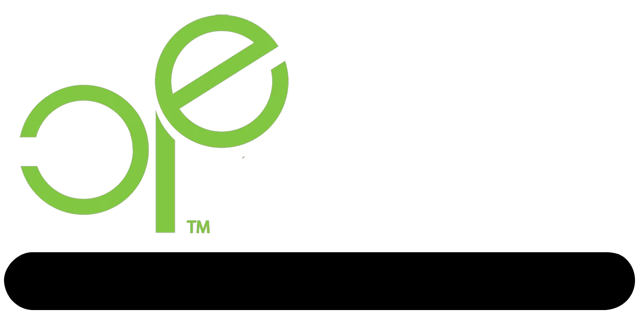

--- FILE ---
content_type: text/html; charset=utf-8
request_url: https://www.pixelegantcreative.com/
body_size: 97162
content:
<!DOCTYPE html>
<html prefix="og: https://ogp.me/ns# fb: https://ogp.me/ns/fb#" >
<head>
    <title>
      Jerrold Mobley | Pixelegant Creative
  </title>
      <script type="application/ld+json">
      {
        "@context": "https://schema.org",
        "@type": "WebSite",
        "name": "Jerrold Mobley | Pixelegant Creative",
        "url": "http://www.pixelegantcreative.com",
        "description": ""
      } 
    </script>
    
    
  
      
      <script async src="https://www.googletagmanager.com/gtag/js?id=G-H7BGG0ECHH"></script>
    <script>
      window.dataLayer = window.dataLayer || [];
      function gtag(){dataLayer.push(arguments);}
      gtag('js', new Date());
      gtag('config', "G-H7BGG0ECHH");
    </script>
    <script type="text/javascript" src="https://px-themeassets.pixpa.com/compiled/js/jquery_update.js?id=4b2aeedaaa031ae495022b1ce802dbc7"></script>
  
  
  

  <link rel="stylesheet" href="https://px-themeassets.pixpa.com/js/swipper/swiper-bundle.min.css" media="print" onload="this.media='all'">
<script defer src="https://px-themeassets.pixpa.com/js/swipper/swiper-bundle.min.js"></script>
  
            
    
              <script type="text/javascript">
      var topPadding = 3;
      var bottomPadding = 5;
      var verticalPadding = 4;
      localStorage.setItem('toppushdownmargin', topPadding);
      localStorage.setItem('bottompushdownmargin', bottomPadding);
      localStorage.setItem('verticalpushdownmargin', verticalPadding);
    </script>
    <link rel="preconnect dns-prefetch" href="https://px-s3-img.pixpa.com">
  <link rel="preconnect dns-prefetch" href="https://px-web-images.pixpa.com">
  <link rel="preconnect dns-prefetch" href="https://px-themeassets.pixpa.com" crossorigin>
      <link rel="preconnect" href="https://fonts.googleapis.com">
    <link rel="preconnect" href="https://fonts.gstatic.com" crossorigin>    
    <link rel='stylesheet' type='text/css' href='https://fonts.googleapis.com/css?family=ABeeZee:400|Lato:400|Open Sans:400|Open Sans:400|Open Sans:400|Work Sans:400|Work Sans:400|Open Sans:400|Open Sans:400|Open Sans:400&display=swap'>    
    
      <link rel="canonical" href="https://www.pixelegantcreative.com"/>
      <meta http-equiv="X-UA-Compatible" content="IE=edge,chrome=1">
<meta name="viewport" content="width=device-width, initial-scale=1">
<meta http-equiv="Content-Type" content="text/html; charset=UTF-8"><script type="text/javascript">(window.NREUM||(NREUM={})).init={privacy:{cookies_enabled:true},ajax:{deny_list:["bam.nr-data.net"]},feature_flags:["soft_nav"],distributed_tracing:{enabled:true}};(window.NREUM||(NREUM={})).loader_config={agentID:"772341768",accountID:"854068",trustKey:"854068",xpid:"XAMDUVBbGwQEVVhWBQcOVA==",licenseKey:"fa6bcccdab",applicationID:"741942692",browserID:"772341768"};;/*! For license information please see nr-loader-spa-1.308.0.min.js.LICENSE.txt */
(()=>{var e,t,r={384:(e,t,r)=>{"use strict";r.d(t,{NT:()=>a,US:()=>u,Zm:()=>o,bQ:()=>d,dV:()=>c,pV:()=>l});var n=r(6154),i=r(1863),s=r(1910);const a={beacon:"bam.nr-data.net",errorBeacon:"bam.nr-data.net"};function o(){return n.gm.NREUM||(n.gm.NREUM={}),void 0===n.gm.newrelic&&(n.gm.newrelic=n.gm.NREUM),n.gm.NREUM}function c(){let e=o();return e.o||(e.o={ST:n.gm.setTimeout,SI:n.gm.setImmediate||n.gm.setInterval,CT:n.gm.clearTimeout,XHR:n.gm.XMLHttpRequest,REQ:n.gm.Request,EV:n.gm.Event,PR:n.gm.Promise,MO:n.gm.MutationObserver,FETCH:n.gm.fetch,WS:n.gm.WebSocket},(0,s.i)(...Object.values(e.o))),e}function d(e,t){let r=o();r.initializedAgents??={},t.initializedAt={ms:(0,i.t)(),date:new Date},r.initializedAgents[e]=t}function u(e,t){o()[e]=t}function l(){return function(){let e=o();const t=e.info||{};e.info={beacon:a.beacon,errorBeacon:a.errorBeacon,...t}}(),function(){let e=o();const t=e.init||{};e.init={...t}}(),c(),function(){let e=o();const t=e.loader_config||{};e.loader_config={...t}}(),o()}},782:(e,t,r)=>{"use strict";r.d(t,{T:()=>n});const n=r(860).K7.pageViewTiming},860:(e,t,r)=>{"use strict";r.d(t,{$J:()=>u,K7:()=>c,P3:()=>d,XX:()=>i,Yy:()=>o,df:()=>s,qY:()=>n,v4:()=>a});const n="events",i="jserrors",s="browser/blobs",a="rum",o="browser/logs",c={ajax:"ajax",genericEvents:"generic_events",jserrors:i,logging:"logging",metrics:"metrics",pageAction:"page_action",pageViewEvent:"page_view_event",pageViewTiming:"page_view_timing",sessionReplay:"session_replay",sessionTrace:"session_trace",softNav:"soft_navigations",spa:"spa"},d={[c.pageViewEvent]:1,[c.pageViewTiming]:2,[c.metrics]:3,[c.jserrors]:4,[c.spa]:5,[c.ajax]:6,[c.sessionTrace]:7,[c.softNav]:8,[c.sessionReplay]:9,[c.logging]:10,[c.genericEvents]:11},u={[c.pageViewEvent]:a,[c.pageViewTiming]:n,[c.ajax]:n,[c.spa]:n,[c.softNav]:n,[c.metrics]:i,[c.jserrors]:i,[c.sessionTrace]:s,[c.sessionReplay]:s,[c.logging]:o,[c.genericEvents]:"ins"}},944:(e,t,r)=>{"use strict";r.d(t,{R:()=>i});var n=r(3241);function i(e,t){"function"==typeof console.debug&&(console.debug("New Relic Warning: https://github.com/newrelic/newrelic-browser-agent/blob/main/docs/warning-codes.md#".concat(e),t),(0,n.W)({agentIdentifier:null,drained:null,type:"data",name:"warn",feature:"warn",data:{code:e,secondary:t}}))}},993:(e,t,r)=>{"use strict";r.d(t,{A$:()=>s,ET:()=>a,TZ:()=>o,p_:()=>i});var n=r(860);const i={ERROR:"ERROR",WARN:"WARN",INFO:"INFO",DEBUG:"DEBUG",TRACE:"TRACE"},s={OFF:0,ERROR:1,WARN:2,INFO:3,DEBUG:4,TRACE:5},a="log",o=n.K7.logging},1541:(e,t,r)=>{"use strict";r.d(t,{U:()=>i,f:()=>n});const n={MFE:"MFE",BA:"BA"};function i(e,t){if(2!==t?.harvestEndpointVersion)return{};const r=t.agentRef.runtime.appMetadata.agents[0].entityGuid;return e?{"source.id":e.id,"source.name":e.name,"source.type":e.type,"parent.id":e.parent?.id||r,"parent.type":e.parent?.type||n.BA}:{"entity.guid":r,appId:t.agentRef.info.applicationID}}},1687:(e,t,r)=>{"use strict";r.d(t,{Ak:()=>d,Ze:()=>h,x3:()=>u});var n=r(3241),i=r(7836),s=r(3606),a=r(860),o=r(2646);const c={};function d(e,t){const r={staged:!1,priority:a.P3[t]||0};l(e),c[e].get(t)||c[e].set(t,r)}function u(e,t){e&&c[e]&&(c[e].get(t)&&c[e].delete(t),p(e,t,!1),c[e].size&&f(e))}function l(e){if(!e)throw new Error("agentIdentifier required");c[e]||(c[e]=new Map)}function h(e="",t="feature",r=!1){if(l(e),!e||!c[e].get(t)||r)return p(e,t);c[e].get(t).staged=!0,f(e)}function f(e){const t=Array.from(c[e]);t.every(([e,t])=>t.staged)&&(t.sort((e,t)=>e[1].priority-t[1].priority),t.forEach(([t])=>{c[e].delete(t),p(e,t)}))}function p(e,t,r=!0){const a=e?i.ee.get(e):i.ee,c=s.i.handlers;if(!a.aborted&&a.backlog&&c){if((0,n.W)({agentIdentifier:e,type:"lifecycle",name:"drain",feature:t}),r){const e=a.backlog[t],r=c[t];if(r){for(let t=0;e&&t<e.length;++t)g(e[t],r);Object.entries(r).forEach(([e,t])=>{Object.values(t||{}).forEach(t=>{t[0]?.on&&t[0]?.context()instanceof o.y&&t[0].on(e,t[1])})})}}a.isolatedBacklog||delete c[t],a.backlog[t]=null,a.emit("drain-"+t,[])}}function g(e,t){var r=e[1];Object.values(t[r]||{}).forEach(t=>{var r=e[0];if(t[0]===r){var n=t[1],i=e[3],s=e[2];n.apply(i,s)}})}},1738:(e,t,r)=>{"use strict";r.d(t,{U:()=>f,Y:()=>h});var n=r(3241),i=r(9908),s=r(1863),a=r(944),o=r(5701),c=r(3969),d=r(8362),u=r(860),l=r(4261);function h(e,t,r,s){const h=s||r;!h||h[e]&&h[e]!==d.d.prototype[e]||(h[e]=function(){(0,i.p)(c.xV,["API/"+e+"/called"],void 0,u.K7.metrics,r.ee),(0,n.W)({agentIdentifier:r.agentIdentifier,drained:!!o.B?.[r.agentIdentifier],type:"data",name:"api",feature:l.Pl+e,data:{}});try{return t.apply(this,arguments)}catch(e){(0,a.R)(23,e)}})}function f(e,t,r,n,a){const o=e.info;null===r?delete o.jsAttributes[t]:o.jsAttributes[t]=r,(a||null===r)&&(0,i.p)(l.Pl+n,[(0,s.t)(),t,r],void 0,"session",e.ee)}},1741:(e,t,r)=>{"use strict";r.d(t,{W:()=>s});var n=r(944),i=r(4261);class s{#e(e,...t){if(this[e]!==s.prototype[e])return this[e](...t);(0,n.R)(35,e)}addPageAction(e,t){return this.#e(i.hG,e,t)}register(e){return this.#e(i.eY,e)}recordCustomEvent(e,t){return this.#e(i.fF,e,t)}setPageViewName(e,t){return this.#e(i.Fw,e,t)}setCustomAttribute(e,t,r){return this.#e(i.cD,e,t,r)}noticeError(e,t){return this.#e(i.o5,e,t)}setUserId(e,t=!1){return this.#e(i.Dl,e,t)}setApplicationVersion(e){return this.#e(i.nb,e)}setErrorHandler(e){return this.#e(i.bt,e)}addRelease(e,t){return this.#e(i.k6,e,t)}log(e,t){return this.#e(i.$9,e,t)}start(){return this.#e(i.d3)}finished(e){return this.#e(i.BL,e)}recordReplay(){return this.#e(i.CH)}pauseReplay(){return this.#e(i.Tb)}addToTrace(e){return this.#e(i.U2,e)}setCurrentRouteName(e){return this.#e(i.PA,e)}interaction(e){return this.#e(i.dT,e)}wrapLogger(e,t,r){return this.#e(i.Wb,e,t,r)}measure(e,t){return this.#e(i.V1,e,t)}consent(e){return this.#e(i.Pv,e)}}},1863:(e,t,r)=>{"use strict";function n(){return Math.floor(performance.now())}r.d(t,{t:()=>n})},1910:(e,t,r)=>{"use strict";r.d(t,{i:()=>s});var n=r(944);const i=new Map;function s(...e){return e.every(e=>{if(i.has(e))return i.get(e);const t="function"==typeof e?e.toString():"",r=t.includes("[native code]"),s=t.includes("nrWrapper");return r||s||(0,n.R)(64,e?.name||t),i.set(e,r),r})}},2555:(e,t,r)=>{"use strict";r.d(t,{D:()=>o,f:()=>a});var n=r(384),i=r(8122);const s={beacon:n.NT.beacon,errorBeacon:n.NT.errorBeacon,licenseKey:void 0,applicationID:void 0,sa:void 0,queueTime:void 0,applicationTime:void 0,ttGuid:void 0,user:void 0,account:void 0,product:void 0,extra:void 0,jsAttributes:{},userAttributes:void 0,atts:void 0,transactionName:void 0,tNamePlain:void 0};function a(e){try{return!!e.licenseKey&&!!e.errorBeacon&&!!e.applicationID}catch(e){return!1}}const o=e=>(0,i.a)(e,s)},2614:(e,t,r)=>{"use strict";r.d(t,{BB:()=>a,H3:()=>n,g:()=>d,iL:()=>c,tS:()=>o,uh:()=>i,wk:()=>s});const n="NRBA",i="SESSION",s=144e5,a=18e5,o={STARTED:"session-started",PAUSE:"session-pause",RESET:"session-reset",RESUME:"session-resume",UPDATE:"session-update"},c={SAME_TAB:"same-tab",CROSS_TAB:"cross-tab"},d={OFF:0,FULL:1,ERROR:2}},2646:(e,t,r)=>{"use strict";r.d(t,{y:()=>n});class n{constructor(e){this.contextId=e}}},2843:(e,t,r)=>{"use strict";r.d(t,{G:()=>s,u:()=>i});var n=r(3878);function i(e,t=!1,r,i){(0,n.DD)("visibilitychange",function(){if(t)return void("hidden"===document.visibilityState&&e());e(document.visibilityState)},r,i)}function s(e,t,r){(0,n.sp)("pagehide",e,t,r)}},3241:(e,t,r)=>{"use strict";r.d(t,{W:()=>s});var n=r(6154);const i="newrelic";function s(e={}){try{n.gm.dispatchEvent(new CustomEvent(i,{detail:e}))}catch(e){}}},3304:(e,t,r)=>{"use strict";r.d(t,{A:()=>s});var n=r(7836);const i=()=>{const e=new WeakSet;return(t,r)=>{if("object"==typeof r&&null!==r){if(e.has(r))return;e.add(r)}return r}};function s(e){try{return JSON.stringify(e,i())??""}catch(e){try{n.ee.emit("internal-error",[e])}catch(e){}return""}}},3333:(e,t,r)=>{"use strict";r.d(t,{$v:()=>u,TZ:()=>n,Xh:()=>c,Zp:()=>i,kd:()=>d,mq:()=>o,nf:()=>a,qN:()=>s});const n=r(860).K7.genericEvents,i=["auxclick","click","copy","keydown","paste","scrollend"],s=["focus","blur"],a=4,o=1e3,c=2e3,d=["PageAction","UserAction","BrowserPerformance"],u={RESOURCES:"experimental.resources",REGISTER:"register"}},3434:(e,t,r)=>{"use strict";r.d(t,{Jt:()=>s,YM:()=>d});var n=r(7836),i=r(5607);const s="nr@original:".concat(i.W),a=50;var o=Object.prototype.hasOwnProperty,c=!1;function d(e,t){return e||(e=n.ee),r.inPlace=function(e,t,n,i,s){n||(n="");const a="-"===n.charAt(0);for(let o=0;o<t.length;o++){const c=t[o],d=e[c];l(d)||(e[c]=r(d,a?c+n:n,i,c,s))}},r.flag=s,r;function r(t,r,n,c,d){return l(t)?t:(r||(r=""),nrWrapper[s]=t,function(e,t,r){if(Object.defineProperty&&Object.keys)try{return Object.keys(e).forEach(function(r){Object.defineProperty(t,r,{get:function(){return e[r]},set:function(t){return e[r]=t,t}})}),t}catch(e){u([e],r)}for(var n in e)o.call(e,n)&&(t[n]=e[n])}(t,nrWrapper,e),nrWrapper);function nrWrapper(){var s,o,l,h;let f;try{o=this,s=[...arguments],l="function"==typeof n?n(s,o):n||{}}catch(t){u([t,"",[s,o,c],l],e)}i(r+"start",[s,o,c],l,d);const p=performance.now();let g;try{return h=t.apply(o,s),g=performance.now(),h}catch(e){throw g=performance.now(),i(r+"err",[s,o,e],l,d),f=e,f}finally{const e=g-p,t={start:p,end:g,duration:e,isLongTask:e>=a,methodName:c,thrownError:f};t.isLongTask&&i("long-task",[t,o],l,d),i(r+"end",[s,o,h],l,d)}}}function i(r,n,i,s){if(!c||t){var a=c;c=!0;try{e.emit(r,n,i,t,s)}catch(t){u([t,r,n,i],e)}c=a}}}function u(e,t){t||(t=n.ee);try{t.emit("internal-error",e)}catch(e){}}function l(e){return!(e&&"function"==typeof e&&e.apply&&!e[s])}},3606:(e,t,r)=>{"use strict";r.d(t,{i:()=>s});var n=r(9908);s.on=a;var i=s.handlers={};function s(e,t,r,s){a(s||n.d,i,e,t,r)}function a(e,t,r,i,s){s||(s="feature"),e||(e=n.d);var a=t[s]=t[s]||{};(a[r]=a[r]||[]).push([e,i])}},3738:(e,t,r)=>{"use strict";r.d(t,{He:()=>i,Kp:()=>o,Lc:()=>d,Rz:()=>u,TZ:()=>n,bD:()=>s,d3:()=>a,jx:()=>l,sl:()=>h,uP:()=>c});const n=r(860).K7.sessionTrace,i="bstResource",s="resource",a="-start",o="-end",c="fn"+a,d="fn"+o,u="pushState",l=1e3,h=3e4},3785:(e,t,r)=>{"use strict";r.d(t,{R:()=>c,b:()=>d});var n=r(9908),i=r(1863),s=r(860),a=r(3969),o=r(993);function c(e,t,r={},c=o.p_.INFO,d=!0,u,l=(0,i.t)()){(0,n.p)(a.xV,["API/logging/".concat(c.toLowerCase(),"/called")],void 0,s.K7.metrics,e),(0,n.p)(o.ET,[l,t,r,c,d,u],void 0,s.K7.logging,e)}function d(e){return"string"==typeof e&&Object.values(o.p_).some(t=>t===e.toUpperCase().trim())}},3878:(e,t,r)=>{"use strict";function n(e,t){return{capture:e,passive:!1,signal:t}}function i(e,t,r=!1,i){window.addEventListener(e,t,n(r,i))}function s(e,t,r=!1,i){document.addEventListener(e,t,n(r,i))}r.d(t,{DD:()=>s,jT:()=>n,sp:()=>i})},3962:(e,t,r)=>{"use strict";r.d(t,{AM:()=>a,O2:()=>l,OV:()=>s,Qu:()=>h,TZ:()=>c,ih:()=>f,pP:()=>o,t1:()=>u,tC:()=>i,wD:()=>d});var n=r(860);const i=["click","keydown","submit"],s="popstate",a="api",o="initialPageLoad",c=n.K7.softNav,d=5e3,u=500,l={INITIAL_PAGE_LOAD:"",ROUTE_CHANGE:1,UNSPECIFIED:2},h={INTERACTION:1,AJAX:2,CUSTOM_END:3,CUSTOM_TRACER:4},f={IP:"in progress",PF:"pending finish",FIN:"finished",CAN:"cancelled"}},3969:(e,t,r)=>{"use strict";r.d(t,{TZ:()=>n,XG:()=>o,rs:()=>i,xV:()=>a,z_:()=>s});const n=r(860).K7.metrics,i="sm",s="cm",a="storeSupportabilityMetrics",o="storeEventMetrics"},4234:(e,t,r)=>{"use strict";r.d(t,{W:()=>s});var n=r(7836),i=r(1687);class s{constructor(e,t){this.agentIdentifier=e,this.ee=n.ee.get(e),this.featureName=t,this.blocked=!1}deregisterDrain(){(0,i.x3)(this.agentIdentifier,this.featureName)}}},4261:(e,t,r)=>{"use strict";r.d(t,{$9:()=>u,BL:()=>c,CH:()=>p,Dl:()=>R,Fw:()=>w,PA:()=>v,Pl:()=>n,Pv:()=>A,Tb:()=>h,U2:()=>a,V1:()=>E,Wb:()=>T,bt:()=>y,cD:()=>b,d3:()=>x,dT:()=>d,eY:()=>g,fF:()=>f,hG:()=>s,hw:()=>i,k6:()=>o,nb:()=>m,o5:()=>l});const n="api-",i=n+"ixn-",s="addPageAction",a="addToTrace",o="addRelease",c="finished",d="interaction",u="log",l="noticeError",h="pauseReplay",f="recordCustomEvent",p="recordReplay",g="register",m="setApplicationVersion",v="setCurrentRouteName",b="setCustomAttribute",y="setErrorHandler",w="setPageViewName",R="setUserId",x="start",T="wrapLogger",E="measure",A="consent"},5205:(e,t,r)=>{"use strict";r.d(t,{j:()=>S});var n=r(384),i=r(1741);var s=r(2555),a=r(3333);const o=e=>{if(!e||"string"!=typeof e)return!1;try{document.createDocumentFragment().querySelector(e)}catch{return!1}return!0};var c=r(2614),d=r(944),u=r(8122);const l="[data-nr-mask]",h=e=>(0,u.a)(e,(()=>{const e={feature_flags:[],experimental:{allow_registered_children:!1,resources:!1},mask_selector:"*",block_selector:"[data-nr-block]",mask_input_options:{color:!1,date:!1,"datetime-local":!1,email:!1,month:!1,number:!1,range:!1,search:!1,tel:!1,text:!1,time:!1,url:!1,week:!1,textarea:!1,select:!1,password:!0}};return{ajax:{deny_list:void 0,block_internal:!0,enabled:!0,autoStart:!0},api:{get allow_registered_children(){return e.feature_flags.includes(a.$v.REGISTER)||e.experimental.allow_registered_children},set allow_registered_children(t){e.experimental.allow_registered_children=t},duplicate_registered_data:!1},browser_consent_mode:{enabled:!1},distributed_tracing:{enabled:void 0,exclude_newrelic_header:void 0,cors_use_newrelic_header:void 0,cors_use_tracecontext_headers:void 0,allowed_origins:void 0},get feature_flags(){return e.feature_flags},set feature_flags(t){e.feature_flags=t},generic_events:{enabled:!0,autoStart:!0},harvest:{interval:30},jserrors:{enabled:!0,autoStart:!0},logging:{enabled:!0,autoStart:!0},metrics:{enabled:!0,autoStart:!0},obfuscate:void 0,page_action:{enabled:!0},page_view_event:{enabled:!0,autoStart:!0},page_view_timing:{enabled:!0,autoStart:!0},performance:{capture_marks:!1,capture_measures:!1,capture_detail:!0,resources:{get enabled(){return e.feature_flags.includes(a.$v.RESOURCES)||e.experimental.resources},set enabled(t){e.experimental.resources=t},asset_types:[],first_party_domains:[],ignore_newrelic:!0}},privacy:{cookies_enabled:!0},proxy:{assets:void 0,beacon:void 0},session:{expiresMs:c.wk,inactiveMs:c.BB},session_replay:{autoStart:!0,enabled:!1,preload:!1,sampling_rate:10,error_sampling_rate:100,collect_fonts:!1,inline_images:!1,fix_stylesheets:!0,mask_all_inputs:!0,get mask_text_selector(){return e.mask_selector},set mask_text_selector(t){o(t)?e.mask_selector="".concat(t,",").concat(l):""===t||null===t?e.mask_selector=l:(0,d.R)(5,t)},get block_class(){return"nr-block"},get ignore_class(){return"nr-ignore"},get mask_text_class(){return"nr-mask"},get block_selector(){return e.block_selector},set block_selector(t){o(t)?e.block_selector+=",".concat(t):""!==t&&(0,d.R)(6,t)},get mask_input_options(){return e.mask_input_options},set mask_input_options(t){t&&"object"==typeof t?e.mask_input_options={...t,password:!0}:(0,d.R)(7,t)}},session_trace:{enabled:!0,autoStart:!0},soft_navigations:{enabled:!0,autoStart:!0},spa:{enabled:!0,autoStart:!0},ssl:void 0,user_actions:{enabled:!0,elementAttributes:["id","className","tagName","type"]}}})());var f=r(6154),p=r(9324);let g=0;const m={buildEnv:p.F3,distMethod:p.Xs,version:p.xv,originTime:f.WN},v={consented:!1},b={appMetadata:{},get consented(){return this.session?.state?.consent||v.consented},set consented(e){v.consented=e},customTransaction:void 0,denyList:void 0,disabled:!1,harvester:void 0,isolatedBacklog:!1,isRecording:!1,loaderType:void 0,maxBytes:3e4,obfuscator:void 0,onerror:void 0,ptid:void 0,releaseIds:{},session:void 0,timeKeeper:void 0,registeredEntities:[],jsAttributesMetadata:{bytes:0},get harvestCount(){return++g}},y=e=>{const t=(0,u.a)(e,b),r=Object.keys(m).reduce((e,t)=>(e[t]={value:m[t],writable:!1,configurable:!0,enumerable:!0},e),{});return Object.defineProperties(t,r)};var w=r(5701);const R=e=>{const t=e.startsWith("http");e+="/",r.p=t?e:"https://"+e};var x=r(7836),T=r(3241);const E={accountID:void 0,trustKey:void 0,agentID:void 0,licenseKey:void 0,applicationID:void 0,xpid:void 0},A=e=>(0,u.a)(e,E),_=new Set;function S(e,t={},r,a){let{init:o,info:c,loader_config:d,runtime:u={},exposed:l=!0}=t;if(!c){const e=(0,n.pV)();o=e.init,c=e.info,d=e.loader_config}e.init=h(o||{}),e.loader_config=A(d||{}),c.jsAttributes??={},f.bv&&(c.jsAttributes.isWorker=!0),e.info=(0,s.D)(c);const p=e.init,g=[c.beacon,c.errorBeacon];_.has(e.agentIdentifier)||(p.proxy.assets&&(R(p.proxy.assets),g.push(p.proxy.assets)),p.proxy.beacon&&g.push(p.proxy.beacon),e.beacons=[...g],function(e){const t=(0,n.pV)();Object.getOwnPropertyNames(i.W.prototype).forEach(r=>{const n=i.W.prototype[r];if("function"!=typeof n||"constructor"===n)return;let s=t[r];e[r]&&!1!==e.exposed&&"micro-agent"!==e.runtime?.loaderType&&(t[r]=(...t)=>{const n=e[r](...t);return s?s(...t):n})})}(e),(0,n.US)("activatedFeatures",w.B)),u.denyList=[...p.ajax.deny_list||[],...p.ajax.block_internal?g:[]],u.ptid=e.agentIdentifier,u.loaderType=r,e.runtime=y(u),_.has(e.agentIdentifier)||(e.ee=x.ee.get(e.agentIdentifier),e.exposed=l,(0,T.W)({agentIdentifier:e.agentIdentifier,drained:!!w.B?.[e.agentIdentifier],type:"lifecycle",name:"initialize",feature:void 0,data:e.config})),_.add(e.agentIdentifier)}},5270:(e,t,r)=>{"use strict";r.d(t,{Aw:()=>a,SR:()=>s,rF:()=>o});var n=r(384),i=r(7767);function s(e){return!!(0,n.dV)().o.MO&&(0,i.V)(e)&&!0===e?.session_trace.enabled}function a(e){return!0===e?.session_replay.preload&&s(e)}function o(e,t){try{if("string"==typeof t?.type){if("password"===t.type.toLowerCase())return"*".repeat(e?.length||0);if(void 0!==t?.dataset?.nrUnmask||t?.classList?.contains("nr-unmask"))return e}}catch(e){}return"string"==typeof e?e.replace(/[\S]/g,"*"):"*".repeat(e?.length||0)}},5289:(e,t,r)=>{"use strict";r.d(t,{GG:()=>a,Qr:()=>c,sB:()=>o});var n=r(3878),i=r(6389);function s(){return"undefined"==typeof document||"complete"===document.readyState}function a(e,t){if(s())return e();const r=(0,i.J)(e),a=setInterval(()=>{s()&&(clearInterval(a),r())},500);(0,n.sp)("load",r,t)}function o(e){if(s())return e();(0,n.DD)("DOMContentLoaded",e)}function c(e){if(s())return e();(0,n.sp)("popstate",e)}},5607:(e,t,r)=>{"use strict";r.d(t,{W:()=>n});const n=(0,r(9566).bz)()},5701:(e,t,r)=>{"use strict";r.d(t,{B:()=>s,t:()=>a});var n=r(3241);const i=new Set,s={};function a(e,t){const r=t.agentIdentifier;s[r]??={},e&&"object"==typeof e&&(i.has(r)||(t.ee.emit("rumresp",[e]),s[r]=e,i.add(r),(0,n.W)({agentIdentifier:r,loaded:!0,drained:!0,type:"lifecycle",name:"load",feature:void 0,data:e})))}},6154:(e,t,r)=>{"use strict";r.d(t,{OF:()=>d,RI:()=>i,WN:()=>h,bv:()=>s,eN:()=>f,gm:()=>a,lR:()=>l,m:()=>c,mw:()=>o,sb:()=>u});var n=r(1863);const i="undefined"!=typeof window&&!!window.document,s="undefined"!=typeof WorkerGlobalScope&&("undefined"!=typeof self&&self instanceof WorkerGlobalScope&&self.navigator instanceof WorkerNavigator||"undefined"!=typeof globalThis&&globalThis instanceof WorkerGlobalScope&&globalThis.navigator instanceof WorkerNavigator),a=i?window:"undefined"!=typeof WorkerGlobalScope&&("undefined"!=typeof self&&self instanceof WorkerGlobalScope&&self||"undefined"!=typeof globalThis&&globalThis instanceof WorkerGlobalScope&&globalThis),o=Boolean("hidden"===a?.document?.visibilityState),c=""+a?.location,d=/iPad|iPhone|iPod/.test(a.navigator?.userAgent),u=d&&"undefined"==typeof SharedWorker,l=(()=>{const e=a.navigator?.userAgent?.match(/Firefox[/\s](\d+\.\d+)/);return Array.isArray(e)&&e.length>=2?+e[1]:0})(),h=Date.now()-(0,n.t)(),f=()=>"undefined"!=typeof PerformanceNavigationTiming&&a?.performance?.getEntriesByType("navigation")?.[0]?.responseStart},6344:(e,t,r)=>{"use strict";r.d(t,{BB:()=>u,Qb:()=>l,TZ:()=>i,Ug:()=>a,Vh:()=>s,_s:()=>o,bc:()=>d,yP:()=>c});var n=r(2614);const i=r(860).K7.sessionReplay,s="errorDuringReplay",a=.12,o={DomContentLoaded:0,Load:1,FullSnapshot:2,IncrementalSnapshot:3,Meta:4,Custom:5},c={[n.g.ERROR]:15e3,[n.g.FULL]:3e5,[n.g.OFF]:0},d={RESET:{message:"Session was reset",sm:"Reset"},IMPORT:{message:"Recorder failed to import",sm:"Import"},TOO_MANY:{message:"429: Too Many Requests",sm:"Too-Many"},TOO_BIG:{message:"Payload was too large",sm:"Too-Big"},CROSS_TAB:{message:"Session Entity was set to OFF on another tab",sm:"Cross-Tab"},ENTITLEMENTS:{message:"Session Replay is not allowed and will not be started",sm:"Entitlement"}},u=5e3,l={API:"api",RESUME:"resume",SWITCH_TO_FULL:"switchToFull",INITIALIZE:"initialize",PRELOAD:"preload"}},6389:(e,t,r)=>{"use strict";function n(e,t=500,r={}){const n=r?.leading||!1;let i;return(...r)=>{n&&void 0===i&&(e.apply(this,r),i=setTimeout(()=>{i=clearTimeout(i)},t)),n||(clearTimeout(i),i=setTimeout(()=>{e.apply(this,r)},t))}}function i(e){let t=!1;return(...r)=>{t||(t=!0,e.apply(this,r))}}r.d(t,{J:()=>i,s:()=>n})},6630:(e,t,r)=>{"use strict";r.d(t,{T:()=>n});const n=r(860).K7.pageViewEvent},6774:(e,t,r)=>{"use strict";r.d(t,{T:()=>n});const n=r(860).K7.jserrors},7295:(e,t,r)=>{"use strict";r.d(t,{Xv:()=>a,gX:()=>i,iW:()=>s});var n=[];function i(e){if(!e||s(e))return!1;if(0===n.length)return!0;if("*"===n[0].hostname)return!1;for(var t=0;t<n.length;t++){var r=n[t];if(r.hostname.test(e.hostname)&&r.pathname.test(e.pathname))return!1}return!0}function s(e){return void 0===e.hostname}function a(e){if(n=[],e&&e.length)for(var t=0;t<e.length;t++){let r=e[t];if(!r)continue;if("*"===r)return void(n=[{hostname:"*"}]);0===r.indexOf("http://")?r=r.substring(7):0===r.indexOf("https://")&&(r=r.substring(8));const i=r.indexOf("/");let s,a;i>0?(s=r.substring(0,i),a=r.substring(i)):(s=r,a="*");let[c]=s.split(":");n.push({hostname:o(c),pathname:o(a,!0)})}}function o(e,t=!1){const r=e.replace(/[.+?^${}()|[\]\\]/g,e=>"\\"+e).replace(/\*/g,".*?");return new RegExp((t?"^":"")+r+"$")}},7485:(e,t,r)=>{"use strict";r.d(t,{D:()=>i});var n=r(6154);function i(e){if(0===(e||"").indexOf("data:"))return{protocol:"data"};try{const t=new URL(e,location.href),r={port:t.port,hostname:t.hostname,pathname:t.pathname,search:t.search,protocol:t.protocol.slice(0,t.protocol.indexOf(":")),sameOrigin:t.protocol===n.gm?.location?.protocol&&t.host===n.gm?.location?.host};return r.port&&""!==r.port||("http:"===t.protocol&&(r.port="80"),"https:"===t.protocol&&(r.port="443")),r.pathname&&""!==r.pathname?r.pathname.startsWith("/")||(r.pathname="/".concat(r.pathname)):r.pathname="/",r}catch(e){return{}}}},7699:(e,t,r)=>{"use strict";r.d(t,{It:()=>s,KC:()=>o,No:()=>i,qh:()=>a});var n=r(860);const i=16e3,s=1e6,a="SESSION_ERROR",o={[n.K7.logging]:!0,[n.K7.genericEvents]:!1,[n.K7.jserrors]:!1,[n.K7.ajax]:!1}},7767:(e,t,r)=>{"use strict";r.d(t,{V:()=>i});var n=r(6154);const i=e=>n.RI&&!0===e?.privacy.cookies_enabled},7836:(e,t,r)=>{"use strict";r.d(t,{P:()=>o,ee:()=>c});var n=r(384),i=r(8990),s=r(2646),a=r(5607);const o="nr@context:".concat(a.W),c=function e(t,r){var n={},a={},u={},l=!1;try{l=16===r.length&&d.initializedAgents?.[r]?.runtime.isolatedBacklog}catch(e){}var h={on:p,addEventListener:p,removeEventListener:function(e,t){var r=n[e];if(!r)return;for(var i=0;i<r.length;i++)r[i]===t&&r.splice(i,1)},emit:function(e,r,n,i,s){!1!==s&&(s=!0);if(c.aborted&&!i)return;t&&s&&t.emit(e,r,n);var o=f(n);g(e).forEach(e=>{e.apply(o,r)});var d=v()[a[e]];d&&d.push([h,e,r,o]);return o},get:m,listeners:g,context:f,buffer:function(e,t){const r=v();if(t=t||"feature",h.aborted)return;Object.entries(e||{}).forEach(([e,n])=>{a[n]=t,t in r||(r[t]=[])})},abort:function(){h._aborted=!0,Object.keys(h.backlog).forEach(e=>{delete h.backlog[e]})},isBuffering:function(e){return!!v()[a[e]]},debugId:r,backlog:l?{}:t&&"object"==typeof t.backlog?t.backlog:{},isolatedBacklog:l};return Object.defineProperty(h,"aborted",{get:()=>{let e=h._aborted||!1;return e||(t&&(e=t.aborted),e)}}),h;function f(e){return e&&e instanceof s.y?e:e?(0,i.I)(e,o,()=>new s.y(o)):new s.y(o)}function p(e,t){n[e]=g(e).concat(t)}function g(e){return n[e]||[]}function m(t){return u[t]=u[t]||e(h,t)}function v(){return h.backlog}}(void 0,"globalEE"),d=(0,n.Zm)();d.ee||(d.ee=c)},8122:(e,t,r)=>{"use strict";r.d(t,{a:()=>i});var n=r(944);function i(e,t){try{if(!e||"object"!=typeof e)return(0,n.R)(3);if(!t||"object"!=typeof t)return(0,n.R)(4);const r=Object.create(Object.getPrototypeOf(t),Object.getOwnPropertyDescriptors(t)),s=0===Object.keys(r).length?e:r;for(let a in s)if(void 0!==e[a])try{if(null===e[a]){r[a]=null;continue}Array.isArray(e[a])&&Array.isArray(t[a])?r[a]=Array.from(new Set([...e[a],...t[a]])):"object"==typeof e[a]&&"object"==typeof t[a]?r[a]=i(e[a],t[a]):r[a]=e[a]}catch(e){r[a]||(0,n.R)(1,e)}return r}catch(e){(0,n.R)(2,e)}}},8139:(e,t,r)=>{"use strict";r.d(t,{u:()=>h});var n=r(7836),i=r(3434),s=r(8990),a=r(6154);const o={},c=a.gm.XMLHttpRequest,d="addEventListener",u="removeEventListener",l="nr@wrapped:".concat(n.P);function h(e){var t=function(e){return(e||n.ee).get("events")}(e);if(o[t.debugId]++)return t;o[t.debugId]=1;var r=(0,i.YM)(t,!0);function h(e){r.inPlace(e,[d,u],"-",p)}function p(e,t){return e[1]}return"getPrototypeOf"in Object&&(a.RI&&f(document,h),c&&f(c.prototype,h),f(a.gm,h)),t.on(d+"-start",function(e,t){var n=e[1];if(null!==n&&("function"==typeof n||"object"==typeof n)&&"newrelic"!==e[0]){var i=(0,s.I)(n,l,function(){var e={object:function(){if("function"!=typeof n.handleEvent)return;return n.handleEvent.apply(n,arguments)},function:n}[typeof n];return e?r(e,"fn-",null,e.name||"anonymous"):n});this.wrapped=e[1]=i}}),t.on(u+"-start",function(e){e[1]=this.wrapped||e[1]}),t}function f(e,t,...r){let n=e;for(;"object"==typeof n&&!Object.prototype.hasOwnProperty.call(n,d);)n=Object.getPrototypeOf(n);n&&t(n,...r)}},8362:(e,t,r)=>{"use strict";r.d(t,{d:()=>s});var n=r(9566),i=r(1741);class s extends i.W{agentIdentifier=(0,n.LA)(16)}},8374:(e,t,r)=>{r.nc=(()=>{try{return document?.currentScript?.nonce}catch(e){}return""})()},8990:(e,t,r)=>{"use strict";r.d(t,{I:()=>i});var n=Object.prototype.hasOwnProperty;function i(e,t,r){if(n.call(e,t))return e[t];var i=r();if(Object.defineProperty&&Object.keys)try{return Object.defineProperty(e,t,{value:i,writable:!0,enumerable:!1}),i}catch(e){}return e[t]=i,i}},9119:(e,t,r)=>{"use strict";r.d(t,{L:()=>s});var n=/([^?#]*)[^#]*(#[^?]*|$).*/,i=/([^?#]*)().*/;function s(e,t){return e?e.replace(t?n:i,"$1$2"):e}},9300:(e,t,r)=>{"use strict";r.d(t,{T:()=>n});const n=r(860).K7.ajax},9324:(e,t,r)=>{"use strict";r.d(t,{AJ:()=>a,F3:()=>i,Xs:()=>s,Yq:()=>o,xv:()=>n});const n="1.308.0",i="PROD",s="CDN",a="@newrelic/rrweb",o="1.0.1"},9566:(e,t,r)=>{"use strict";r.d(t,{LA:()=>o,ZF:()=>c,bz:()=>a,el:()=>d});var n=r(6154);const i="xxxxxxxx-xxxx-4xxx-yxxx-xxxxxxxxxxxx";function s(e,t){return e?15&e[t]:16*Math.random()|0}function a(){const e=n.gm?.crypto||n.gm?.msCrypto;let t,r=0;return e&&e.getRandomValues&&(t=e.getRandomValues(new Uint8Array(30))),i.split("").map(e=>"x"===e?s(t,r++).toString(16):"y"===e?(3&s()|8).toString(16):e).join("")}function o(e){const t=n.gm?.crypto||n.gm?.msCrypto;let r,i=0;t&&t.getRandomValues&&(r=t.getRandomValues(new Uint8Array(e)));const a=[];for(var o=0;o<e;o++)a.push(s(r,i++).toString(16));return a.join("")}function c(){return o(16)}function d(){return o(32)}},9908:(e,t,r)=>{"use strict";r.d(t,{d:()=>n,p:()=>i});var n=r(7836).ee.get("handle");function i(e,t,r,i,s){s?(s.buffer([e],i),s.emit(e,t,r)):(n.buffer([e],i),n.emit(e,t,r))}}},n={};function i(e){var t=n[e];if(void 0!==t)return t.exports;var s=n[e]={exports:{}};return r[e](s,s.exports,i),s.exports}i.m=r,i.d=(e,t)=>{for(var r in t)i.o(t,r)&&!i.o(e,r)&&Object.defineProperty(e,r,{enumerable:!0,get:t[r]})},i.f={},i.e=e=>Promise.all(Object.keys(i.f).reduce((t,r)=>(i.f[r](e,t),t),[])),i.u=e=>({212:"nr-spa-compressor",249:"nr-spa-recorder",478:"nr-spa"}[e]+"-1.308.0.min.js"),i.o=(e,t)=>Object.prototype.hasOwnProperty.call(e,t),e={},t="NRBA-1.308.0.PROD:",i.l=(r,n,s,a)=>{if(e[r])e[r].push(n);else{var o,c;if(void 0!==s)for(var d=document.getElementsByTagName("script"),u=0;u<d.length;u++){var l=d[u];if(l.getAttribute("src")==r||l.getAttribute("data-webpack")==t+s){o=l;break}}if(!o){c=!0;var h={478:"sha512-RSfSVnmHk59T/uIPbdSE0LPeqcEdF4/+XhfJdBuccH5rYMOEZDhFdtnh6X6nJk7hGpzHd9Ujhsy7lZEz/ORYCQ==",249:"sha512-ehJXhmntm85NSqW4MkhfQqmeKFulra3klDyY0OPDUE+sQ3GokHlPh1pmAzuNy//3j4ac6lzIbmXLvGQBMYmrkg==",212:"sha512-B9h4CR46ndKRgMBcK+j67uSR2RCnJfGefU+A7FrgR/k42ovXy5x/MAVFiSvFxuVeEk/pNLgvYGMp1cBSK/G6Fg=="};(o=document.createElement("script")).charset="utf-8",i.nc&&o.setAttribute("nonce",i.nc),o.setAttribute("data-webpack",t+s),o.src=r,0!==o.src.indexOf(window.location.origin+"/")&&(o.crossOrigin="anonymous"),h[a]&&(o.integrity=h[a])}e[r]=[n];var f=(t,n)=>{o.onerror=o.onload=null,clearTimeout(p);var i=e[r];if(delete e[r],o.parentNode&&o.parentNode.removeChild(o),i&&i.forEach(e=>e(n)),t)return t(n)},p=setTimeout(f.bind(null,void 0,{type:"timeout",target:o}),12e4);o.onerror=f.bind(null,o.onerror),o.onload=f.bind(null,o.onload),c&&document.head.appendChild(o)}},i.r=e=>{"undefined"!=typeof Symbol&&Symbol.toStringTag&&Object.defineProperty(e,Symbol.toStringTag,{value:"Module"}),Object.defineProperty(e,"__esModule",{value:!0})},i.p="https://js-agent.newrelic.com/",(()=>{var e={38:0,788:0};i.f.j=(t,r)=>{var n=i.o(e,t)?e[t]:void 0;if(0!==n)if(n)r.push(n[2]);else{var s=new Promise((r,i)=>n=e[t]=[r,i]);r.push(n[2]=s);var a=i.p+i.u(t),o=new Error;i.l(a,r=>{if(i.o(e,t)&&(0!==(n=e[t])&&(e[t]=void 0),n)){var s=r&&("load"===r.type?"missing":r.type),a=r&&r.target&&r.target.src;o.message="Loading chunk "+t+" failed: ("+s+": "+a+")",o.name="ChunkLoadError",o.type=s,o.request=a,n[1](o)}},"chunk-"+t,t)}};var t=(t,r)=>{var n,s,[a,o,c]=r,d=0;if(a.some(t=>0!==e[t])){for(n in o)i.o(o,n)&&(i.m[n]=o[n]);if(c)c(i)}for(t&&t(r);d<a.length;d++)s=a[d],i.o(e,s)&&e[s]&&e[s][0](),e[s]=0},r=self["webpackChunk:NRBA-1.308.0.PROD"]=self["webpackChunk:NRBA-1.308.0.PROD"]||[];r.forEach(t.bind(null,0)),r.push=t.bind(null,r.push.bind(r))})(),(()=>{"use strict";i(8374);var e=i(8362),t=i(860);const r=Object.values(t.K7);var n=i(5205);var s=i(9908),a=i(1863),o=i(4261),c=i(1738);var d=i(1687),u=i(4234),l=i(5289),h=i(6154),f=i(944),p=i(5270),g=i(7767),m=i(6389),v=i(7699);class b extends u.W{constructor(e,t){super(e.agentIdentifier,t),this.agentRef=e,this.abortHandler=void 0,this.featAggregate=void 0,this.loadedSuccessfully=void 0,this.onAggregateImported=new Promise(e=>{this.loadedSuccessfully=e}),this.deferred=Promise.resolve(),!1===e.init[this.featureName].autoStart?this.deferred=new Promise((t,r)=>{this.ee.on("manual-start-all",(0,m.J)(()=>{(0,d.Ak)(e.agentIdentifier,this.featureName),t()}))}):(0,d.Ak)(e.agentIdentifier,t)}importAggregator(e,t,r={}){if(this.featAggregate)return;const n=async()=>{let n;await this.deferred;try{if((0,g.V)(e.init)){const{setupAgentSession:t}=await i.e(478).then(i.bind(i,8766));n=t(e)}}catch(e){(0,f.R)(20,e),this.ee.emit("internal-error",[e]),(0,s.p)(v.qh,[e],void 0,this.featureName,this.ee)}try{if(!this.#t(this.featureName,n,e.init))return(0,d.Ze)(this.agentIdentifier,this.featureName),void this.loadedSuccessfully(!1);const{Aggregate:i}=await t();this.featAggregate=new i(e,r),e.runtime.harvester.initializedAggregates.push(this.featAggregate),this.loadedSuccessfully(!0)}catch(e){(0,f.R)(34,e),this.abortHandler?.(),(0,d.Ze)(this.agentIdentifier,this.featureName,!0),this.loadedSuccessfully(!1),this.ee&&this.ee.abort()}};h.RI?(0,l.GG)(()=>n(),!0):n()}#t(e,r,n){if(this.blocked)return!1;switch(e){case t.K7.sessionReplay:return(0,p.SR)(n)&&!!r;case t.K7.sessionTrace:return!!r;default:return!0}}}var y=i(6630),w=i(2614),R=i(3241);class x extends b{static featureName=y.T;constructor(e){var t;super(e,y.T),this.setupInspectionEvents(e.agentIdentifier),t=e,(0,c.Y)(o.Fw,function(e,r){"string"==typeof e&&("/"!==e.charAt(0)&&(e="/"+e),t.runtime.customTransaction=(r||"http://custom.transaction")+e,(0,s.p)(o.Pl+o.Fw,[(0,a.t)()],void 0,void 0,t.ee))},t),this.importAggregator(e,()=>i.e(478).then(i.bind(i,2467)))}setupInspectionEvents(e){const t=(t,r)=>{t&&(0,R.W)({agentIdentifier:e,timeStamp:t.timeStamp,loaded:"complete"===t.target.readyState,type:"window",name:r,data:t.target.location+""})};(0,l.sB)(e=>{t(e,"DOMContentLoaded")}),(0,l.GG)(e=>{t(e,"load")}),(0,l.Qr)(e=>{t(e,"navigate")}),this.ee.on(w.tS.UPDATE,(t,r)=>{(0,R.W)({agentIdentifier:e,type:"lifecycle",name:"session",data:r})})}}var T=i(384);class E extends e.d{constructor(e){var t;(super(),h.gm)?(this.features={},(0,T.bQ)(this.agentIdentifier,this),this.desiredFeatures=new Set(e.features||[]),this.desiredFeatures.add(x),(0,n.j)(this,e,e.loaderType||"agent"),t=this,(0,c.Y)(o.cD,function(e,r,n=!1){if("string"==typeof e){if(["string","number","boolean"].includes(typeof r)||null===r)return(0,c.U)(t,e,r,o.cD,n);(0,f.R)(40,typeof r)}else(0,f.R)(39,typeof e)},t),function(e){(0,c.Y)(o.Dl,function(t,r=!1){if("string"!=typeof t&&null!==t)return void(0,f.R)(41,typeof t);const n=e.info.jsAttributes["enduser.id"];r&&null!=n&&n!==t?(0,s.p)(o.Pl+"setUserIdAndResetSession",[t],void 0,"session",e.ee):(0,c.U)(e,"enduser.id",t,o.Dl,!0)},e)}(this),function(e){(0,c.Y)(o.nb,function(t){if("string"==typeof t||null===t)return(0,c.U)(e,"application.version",t,o.nb,!1);(0,f.R)(42,typeof t)},e)}(this),function(e){(0,c.Y)(o.d3,function(){e.ee.emit("manual-start-all")},e)}(this),function(e){(0,c.Y)(o.Pv,function(t=!0){if("boolean"==typeof t){if((0,s.p)(o.Pl+o.Pv,[t],void 0,"session",e.ee),e.runtime.consented=t,t){const t=e.features.page_view_event;t.onAggregateImported.then(e=>{const r=t.featAggregate;e&&!r.sentRum&&r.sendRum()})}}else(0,f.R)(65,typeof t)},e)}(this),this.run()):(0,f.R)(21)}get config(){return{info:this.info,init:this.init,loader_config:this.loader_config,runtime:this.runtime}}get api(){return this}run(){try{const e=function(e){const t={};return r.forEach(r=>{t[r]=!!e[r]?.enabled}),t}(this.init),n=[...this.desiredFeatures];n.sort((e,r)=>t.P3[e.featureName]-t.P3[r.featureName]),n.forEach(r=>{if(!e[r.featureName]&&r.featureName!==t.K7.pageViewEvent)return;if(r.featureName===t.K7.spa)return void(0,f.R)(67);const n=function(e){switch(e){case t.K7.ajax:return[t.K7.jserrors];case t.K7.sessionTrace:return[t.K7.ajax,t.K7.pageViewEvent];case t.K7.sessionReplay:return[t.K7.sessionTrace];case t.K7.pageViewTiming:return[t.K7.pageViewEvent];default:return[]}}(r.featureName).filter(e=>!(e in this.features));n.length>0&&(0,f.R)(36,{targetFeature:r.featureName,missingDependencies:n}),this.features[r.featureName]=new r(this)})}catch(e){(0,f.R)(22,e);for(const e in this.features)this.features[e].abortHandler?.();const t=(0,T.Zm)();delete t.initializedAgents[this.agentIdentifier]?.features,delete this.sharedAggregator;return t.ee.get(this.agentIdentifier).abort(),!1}}}var A=i(2843),_=i(782);class S extends b{static featureName=_.T;constructor(e){super(e,_.T),h.RI&&((0,A.u)(()=>(0,s.p)("docHidden",[(0,a.t)()],void 0,_.T,this.ee),!0),(0,A.G)(()=>(0,s.p)("winPagehide",[(0,a.t)()],void 0,_.T,this.ee)),this.importAggregator(e,()=>i.e(478).then(i.bind(i,9917))))}}var O=i(3969);class I extends b{static featureName=O.TZ;constructor(e){super(e,O.TZ),h.RI&&document.addEventListener("securitypolicyviolation",e=>{(0,s.p)(O.xV,["Generic/CSPViolation/Detected"],void 0,this.featureName,this.ee)}),this.importAggregator(e,()=>i.e(478).then(i.bind(i,6555)))}}var N=i(6774),P=i(3878),k=i(3304);class D{constructor(e,t,r,n,i){this.name="UncaughtError",this.message="string"==typeof e?e:(0,k.A)(e),this.sourceURL=t,this.line=r,this.column=n,this.__newrelic=i}}function C(e){return M(e)?e:new D(void 0!==e?.message?e.message:e,e?.filename||e?.sourceURL,e?.lineno||e?.line,e?.colno||e?.col,e?.__newrelic,e?.cause)}function j(e){const t="Unhandled Promise Rejection: ";if(!e?.reason)return;if(M(e.reason)){try{e.reason.message.startsWith(t)||(e.reason.message=t+e.reason.message)}catch(e){}return C(e.reason)}const r=C(e.reason);return(r.message||"").startsWith(t)||(r.message=t+r.message),r}function L(e){if(e.error instanceof SyntaxError&&!/:\d+$/.test(e.error.stack?.trim())){const t=new D(e.message,e.filename,e.lineno,e.colno,e.error.__newrelic,e.cause);return t.name=SyntaxError.name,t}return M(e.error)?e.error:C(e)}function M(e){return e instanceof Error&&!!e.stack}function H(e,r,n,i,o=(0,a.t)()){"string"==typeof e&&(e=new Error(e)),(0,s.p)("err",[e,o,!1,r,n.runtime.isRecording,void 0,i],void 0,t.K7.jserrors,n.ee),(0,s.p)("uaErr",[],void 0,t.K7.genericEvents,n.ee)}var B=i(1541),K=i(993),W=i(3785);function U(e,{customAttributes:t={},level:r=K.p_.INFO}={},n,i,s=(0,a.t)()){(0,W.R)(n.ee,e,t,r,!1,i,s)}function F(e,r,n,i,c=(0,a.t)()){(0,s.p)(o.Pl+o.hG,[c,e,r,i],void 0,t.K7.genericEvents,n.ee)}function V(e,r,n,i,c=(0,a.t)()){const{start:d,end:u,customAttributes:l}=r||{},h={customAttributes:l||{}};if("object"!=typeof h.customAttributes||"string"!=typeof e||0===e.length)return void(0,f.R)(57);const p=(e,t)=>null==e?t:"number"==typeof e?e:e instanceof PerformanceMark?e.startTime:Number.NaN;if(h.start=p(d,0),h.end=p(u,c),Number.isNaN(h.start)||Number.isNaN(h.end))(0,f.R)(57);else{if(h.duration=h.end-h.start,!(h.duration<0))return(0,s.p)(o.Pl+o.V1,[h,e,i],void 0,t.K7.genericEvents,n.ee),h;(0,f.R)(58)}}function G(e,r={},n,i,c=(0,a.t)()){(0,s.p)(o.Pl+o.fF,[c,e,r,i],void 0,t.K7.genericEvents,n.ee)}function z(e){(0,c.Y)(o.eY,function(t){return Y(e,t)},e)}function Y(e,r,n){(0,f.R)(54,"newrelic.register"),r||={},r.type=B.f.MFE,r.licenseKey||=e.info.licenseKey,r.blocked=!1,r.parent=n||{},Array.isArray(r.tags)||(r.tags=[]);const i={};r.tags.forEach(e=>{"name"!==e&&"id"!==e&&(i["source.".concat(e)]=!0)}),r.isolated??=!0;let o=()=>{};const c=e.runtime.registeredEntities;if(!r.isolated){const e=c.find(({metadata:{target:{id:e}}})=>e===r.id&&!r.isolated);if(e)return e}const d=e=>{r.blocked=!0,o=e};function u(e){return"string"==typeof e&&!!e.trim()&&e.trim().length<501||"number"==typeof e}e.init.api.allow_registered_children||d((0,m.J)(()=>(0,f.R)(55))),u(r.id)&&u(r.name)||d((0,m.J)(()=>(0,f.R)(48,r)));const l={addPageAction:(t,n={})=>g(F,[t,{...i,...n},e],r),deregister:()=>{d((0,m.J)(()=>(0,f.R)(68)))},log:(t,n={})=>g(U,[t,{...n,customAttributes:{...i,...n.customAttributes||{}}},e],r),measure:(t,n={})=>g(V,[t,{...n,customAttributes:{...i,...n.customAttributes||{}}},e],r),noticeError:(t,n={})=>g(H,[t,{...i,...n},e],r),register:(t={})=>g(Y,[e,t],l.metadata.target),recordCustomEvent:(t,n={})=>g(G,[t,{...i,...n},e],r),setApplicationVersion:e=>p("application.version",e),setCustomAttribute:(e,t)=>p(e,t),setUserId:e=>p("enduser.id",e),metadata:{customAttributes:i,target:r}},h=()=>(r.blocked&&o(),r.blocked);h()||c.push(l);const p=(e,t)=>{h()||(i[e]=t)},g=(r,n,i)=>{if(h())return;const o=(0,a.t)();(0,s.p)(O.xV,["API/register/".concat(r.name,"/called")],void 0,t.K7.metrics,e.ee);try{if(e.init.api.duplicate_registered_data&&"register"!==r.name){let e=n;if(n[1]instanceof Object){const t={"child.id":i.id,"child.type":i.type};e="customAttributes"in n[1]?[n[0],{...n[1],customAttributes:{...n[1].customAttributes,...t}},...n.slice(2)]:[n[0],{...n[1],...t},...n.slice(2)]}r(...e,void 0,o)}return r(...n,i,o)}catch(e){(0,f.R)(50,e)}};return l}class Z extends b{static featureName=N.T;constructor(e){var t;super(e,N.T),t=e,(0,c.Y)(o.o5,(e,r)=>H(e,r,t),t),function(e){(0,c.Y)(o.bt,function(t){e.runtime.onerror=t},e)}(e),function(e){let t=0;(0,c.Y)(o.k6,function(e,r){++t>10||(this.runtime.releaseIds[e.slice(-200)]=(""+r).slice(-200))},e)}(e),z(e);try{this.removeOnAbort=new AbortController}catch(e){}this.ee.on("internal-error",(t,r)=>{this.abortHandler&&(0,s.p)("ierr",[C(t),(0,a.t)(),!0,{},e.runtime.isRecording,r],void 0,this.featureName,this.ee)}),h.gm.addEventListener("unhandledrejection",t=>{this.abortHandler&&(0,s.p)("err",[j(t),(0,a.t)(),!1,{unhandledPromiseRejection:1},e.runtime.isRecording],void 0,this.featureName,this.ee)},(0,P.jT)(!1,this.removeOnAbort?.signal)),h.gm.addEventListener("error",t=>{this.abortHandler&&(0,s.p)("err",[L(t),(0,a.t)(),!1,{},e.runtime.isRecording],void 0,this.featureName,this.ee)},(0,P.jT)(!1,this.removeOnAbort?.signal)),this.abortHandler=this.#r,this.importAggregator(e,()=>i.e(478).then(i.bind(i,2176)))}#r(){this.removeOnAbort?.abort(),this.abortHandler=void 0}}var q=i(8990);let X=1;function J(e){const t=typeof e;return!e||"object"!==t&&"function"!==t?-1:e===h.gm?0:(0,q.I)(e,"nr@id",function(){return X++})}function Q(e){if("string"==typeof e&&e.length)return e.length;if("object"==typeof e){if("undefined"!=typeof ArrayBuffer&&e instanceof ArrayBuffer&&e.byteLength)return e.byteLength;if("undefined"!=typeof Blob&&e instanceof Blob&&e.size)return e.size;if(!("undefined"!=typeof FormData&&e instanceof FormData))try{return(0,k.A)(e).length}catch(e){return}}}var ee=i(8139),te=i(7836),re=i(3434);const ne={},ie=["open","send"];function se(e){var t=e||te.ee;const r=function(e){return(e||te.ee).get("xhr")}(t);if(void 0===h.gm.XMLHttpRequest)return r;if(ne[r.debugId]++)return r;ne[r.debugId]=1,(0,ee.u)(t);var n=(0,re.YM)(r),i=h.gm.XMLHttpRequest,s=h.gm.MutationObserver,a=h.gm.Promise,o=h.gm.setInterval,c="readystatechange",d=["onload","onerror","onabort","onloadstart","onloadend","onprogress","ontimeout"],u=[],l=h.gm.XMLHttpRequest=function(e){const t=new i(e),s=r.context(t);try{r.emit("new-xhr",[t],s),t.addEventListener(c,(a=s,function(){var e=this;e.readyState>3&&!a.resolved&&(a.resolved=!0,r.emit("xhr-resolved",[],e)),n.inPlace(e,d,"fn-",y)}),(0,P.jT)(!1))}catch(e){(0,f.R)(15,e);try{r.emit("internal-error",[e])}catch(e){}}var a;return t};function p(e,t){n.inPlace(t,["onreadystatechange"],"fn-",y)}if(function(e,t){for(var r in e)t[r]=e[r]}(i,l),l.prototype=i.prototype,n.inPlace(l.prototype,ie,"-xhr-",y),r.on("send-xhr-start",function(e,t){p(e,t),function(e){u.push(e),s&&(g?g.then(b):o?o(b):(m=-m,v.data=m))}(t)}),r.on("open-xhr-start",p),s){var g=a&&a.resolve();if(!o&&!a){var m=1,v=document.createTextNode(m);new s(b).observe(v,{characterData:!0})}}else t.on("fn-end",function(e){e[0]&&e[0].type===c||b()});function b(){for(var e=0;e<u.length;e++)p(0,u[e]);u.length&&(u=[])}function y(e,t){return t}return r}var ae="fetch-",oe=ae+"body-",ce=["arrayBuffer","blob","json","text","formData"],de=h.gm.Request,ue=h.gm.Response,le="prototype";const he={};function fe(e){const t=function(e){return(e||te.ee).get("fetch")}(e);if(!(de&&ue&&h.gm.fetch))return t;if(he[t.debugId]++)return t;function r(e,r,n){var i=e[r];"function"==typeof i&&(e[r]=function(){var e,r=[...arguments],s={};t.emit(n+"before-start",[r],s),s[te.P]&&s[te.P].dt&&(e=s[te.P].dt);var a=i.apply(this,r);return t.emit(n+"start",[r,e],a),a.then(function(e){return t.emit(n+"end",[null,e],a),e},function(e){throw t.emit(n+"end",[e],a),e})})}return he[t.debugId]=1,ce.forEach(e=>{r(de[le],e,oe),r(ue[le],e,oe)}),r(h.gm,"fetch",ae),t.on(ae+"end",function(e,r){var n=this;if(r){var i=r.headers.get("content-length");null!==i&&(n.rxSize=i),t.emit(ae+"done",[null,r],n)}else t.emit(ae+"done",[e],n)}),t}var pe=i(7485),ge=i(9566);class me{constructor(e){this.agentRef=e}generateTracePayload(e){const t=this.agentRef.loader_config;if(!this.shouldGenerateTrace(e)||!t)return null;var r=(t.accountID||"").toString()||null,n=(t.agentID||"").toString()||null,i=(t.trustKey||"").toString()||null;if(!r||!n)return null;var s=(0,ge.ZF)(),a=(0,ge.el)(),o=Date.now(),c={spanId:s,traceId:a,timestamp:o};return(e.sameOrigin||this.isAllowedOrigin(e)&&this.useTraceContextHeadersForCors())&&(c.traceContextParentHeader=this.generateTraceContextParentHeader(s,a),c.traceContextStateHeader=this.generateTraceContextStateHeader(s,o,r,n,i)),(e.sameOrigin&&!this.excludeNewrelicHeader()||!e.sameOrigin&&this.isAllowedOrigin(e)&&this.useNewrelicHeaderForCors())&&(c.newrelicHeader=this.generateTraceHeader(s,a,o,r,n,i)),c}generateTraceContextParentHeader(e,t){return"00-"+t+"-"+e+"-01"}generateTraceContextStateHeader(e,t,r,n,i){return i+"@nr=0-1-"+r+"-"+n+"-"+e+"----"+t}generateTraceHeader(e,t,r,n,i,s){if(!("function"==typeof h.gm?.btoa))return null;var a={v:[0,1],d:{ty:"Browser",ac:n,ap:i,id:e,tr:t,ti:r}};return s&&n!==s&&(a.d.tk=s),btoa((0,k.A)(a))}shouldGenerateTrace(e){return this.agentRef.init?.distributed_tracing?.enabled&&this.isAllowedOrigin(e)}isAllowedOrigin(e){var t=!1;const r=this.agentRef.init?.distributed_tracing;if(e.sameOrigin)t=!0;else if(r?.allowed_origins instanceof Array)for(var n=0;n<r.allowed_origins.length;n++){var i=(0,pe.D)(r.allowed_origins[n]);if(e.hostname===i.hostname&&e.protocol===i.protocol&&e.port===i.port){t=!0;break}}return t}excludeNewrelicHeader(){var e=this.agentRef.init?.distributed_tracing;return!!e&&!!e.exclude_newrelic_header}useNewrelicHeaderForCors(){var e=this.agentRef.init?.distributed_tracing;return!!e&&!1!==e.cors_use_newrelic_header}useTraceContextHeadersForCors(){var e=this.agentRef.init?.distributed_tracing;return!!e&&!!e.cors_use_tracecontext_headers}}var ve=i(9300),be=i(7295);function ye(e){return"string"==typeof e?e:e instanceof(0,T.dV)().o.REQ?e.url:h.gm?.URL&&e instanceof URL?e.href:void 0}var we=["load","error","abort","timeout"],Re=we.length,xe=(0,T.dV)().o.REQ,Te=(0,T.dV)().o.XHR;const Ee="X-NewRelic-App-Data";class Ae extends b{static featureName=ve.T;constructor(e){super(e,ve.T),this.dt=new me(e),this.handler=(e,t,r,n)=>(0,s.p)(e,t,r,n,this.ee);try{const e={xmlhttprequest:"xhr",fetch:"fetch",beacon:"beacon"};h.gm?.performance?.getEntriesByType("resource").forEach(r=>{if(r.initiatorType in e&&0!==r.responseStatus){const n={status:r.responseStatus},i={rxSize:r.transferSize,duration:Math.floor(r.duration),cbTime:0};_e(n,r.name),this.handler("xhr",[n,i,r.startTime,r.responseEnd,e[r.initiatorType]],void 0,t.K7.ajax)}})}catch(e){}fe(this.ee),se(this.ee),function(e,r,n,i){function o(e){var t=this;t.totalCbs=0,t.called=0,t.cbTime=0,t.end=T,t.ended=!1,t.xhrGuids={},t.lastSize=null,t.loadCaptureCalled=!1,t.params=this.params||{},t.metrics=this.metrics||{},t.latestLongtaskEnd=0,e.addEventListener("load",function(r){E(t,e)},(0,P.jT)(!1)),h.lR||e.addEventListener("progress",function(e){t.lastSize=e.loaded},(0,P.jT)(!1))}function c(e){this.params={method:e[0]},_e(this,e[1]),this.metrics={}}function d(t,r){e.loader_config.xpid&&this.sameOrigin&&r.setRequestHeader("X-NewRelic-ID",e.loader_config.xpid);var n=i.generateTracePayload(this.parsedOrigin);if(n){var s=!1;n.newrelicHeader&&(r.setRequestHeader("newrelic",n.newrelicHeader),s=!0),n.traceContextParentHeader&&(r.setRequestHeader("traceparent",n.traceContextParentHeader),n.traceContextStateHeader&&r.setRequestHeader("tracestate",n.traceContextStateHeader),s=!0),s&&(this.dt=n)}}function u(e,t){var n=this.metrics,i=e[0],s=this;if(n&&i){var o=Q(i);o&&(n.txSize=o)}this.startTime=(0,a.t)(),this.body=i,this.listener=function(e){try{"abort"!==e.type||s.loadCaptureCalled||(s.params.aborted=!0),("load"!==e.type||s.called===s.totalCbs&&(s.onloadCalled||"function"!=typeof t.onload)&&"function"==typeof s.end)&&s.end(t)}catch(e){try{r.emit("internal-error",[e])}catch(e){}}};for(var c=0;c<Re;c++)t.addEventListener(we[c],this.listener,(0,P.jT)(!1))}function l(e,t,r){this.cbTime+=e,t?this.onloadCalled=!0:this.called+=1,this.called!==this.totalCbs||!this.onloadCalled&&"function"==typeof r.onload||"function"!=typeof this.end||this.end(r)}function f(e,t){var r=""+J(e)+!!t;this.xhrGuids&&!this.xhrGuids[r]&&(this.xhrGuids[r]=!0,this.totalCbs+=1)}function p(e,t){var r=""+J(e)+!!t;this.xhrGuids&&this.xhrGuids[r]&&(delete this.xhrGuids[r],this.totalCbs-=1)}function g(){this.endTime=(0,a.t)()}function m(e,t){t instanceof Te&&"load"===e[0]&&r.emit("xhr-load-added",[e[1],e[2]],t)}function v(e,t){t instanceof Te&&"load"===e[0]&&r.emit("xhr-load-removed",[e[1],e[2]],t)}function b(e,t,r){t instanceof Te&&("onload"===r&&(this.onload=!0),("load"===(e[0]&&e[0].type)||this.onload)&&(this.xhrCbStart=(0,a.t)()))}function y(e,t){this.xhrCbStart&&r.emit("xhr-cb-time",[(0,a.t)()-this.xhrCbStart,this.onload,t],t)}function w(e){var t,r=e[1]||{};if("string"==typeof e[0]?0===(t=e[0]).length&&h.RI&&(t=""+h.gm.location.href):e[0]&&e[0].url?t=e[0].url:h.gm?.URL&&e[0]&&e[0]instanceof URL?t=e[0].href:"function"==typeof e[0].toString&&(t=e[0].toString()),"string"==typeof t&&0!==t.length){t&&(this.parsedOrigin=(0,pe.D)(t),this.sameOrigin=this.parsedOrigin.sameOrigin);var n=i.generateTracePayload(this.parsedOrigin);if(n&&(n.newrelicHeader||n.traceContextParentHeader))if(e[0]&&e[0].headers)o(e[0].headers,n)&&(this.dt=n);else{var s={};for(var a in r)s[a]=r[a];s.headers=new Headers(r.headers||{}),o(s.headers,n)&&(this.dt=n),e.length>1?e[1]=s:e.push(s)}}function o(e,t){var r=!1;return t.newrelicHeader&&(e.set("newrelic",t.newrelicHeader),r=!0),t.traceContextParentHeader&&(e.set("traceparent",t.traceContextParentHeader),t.traceContextStateHeader&&e.set("tracestate",t.traceContextStateHeader),r=!0),r}}function R(e,t){this.params={},this.metrics={},this.startTime=(0,a.t)(),this.dt=t,e.length>=1&&(this.target=e[0]),e.length>=2&&(this.opts=e[1]);var r=this.opts||{},n=this.target;_e(this,ye(n));var i=(""+(n&&n instanceof xe&&n.method||r.method||"GET")).toUpperCase();this.params.method=i,this.body=r.body,this.txSize=Q(r.body)||0}function x(e,r){if(this.endTime=(0,a.t)(),this.params||(this.params={}),(0,be.iW)(this.params))return;let i;this.params.status=r?r.status:0,"string"==typeof this.rxSize&&this.rxSize.length>0&&(i=+this.rxSize);const s={txSize:this.txSize,rxSize:i,duration:(0,a.t)()-this.startTime};n("xhr",[this.params,s,this.startTime,this.endTime,"fetch"],this,t.K7.ajax)}function T(e){const r=this.params,i=this.metrics;if(!this.ended){this.ended=!0;for(let t=0;t<Re;t++)e.removeEventListener(we[t],this.listener,!1);r.aborted||(0,be.iW)(r)||(i.duration=(0,a.t)()-this.startTime,this.loadCaptureCalled||4!==e.readyState?null==r.status&&(r.status=0):E(this,e),i.cbTime=this.cbTime,n("xhr",[r,i,this.startTime,this.endTime,"xhr"],this,t.K7.ajax))}}function E(e,n){e.params.status=n.status;var i=function(e,t){var r=e.responseType;return"json"===r&&null!==t?t:"arraybuffer"===r||"blob"===r||"json"===r?Q(e.response):"text"===r||""===r||void 0===r?Q(e.responseText):void 0}(n,e.lastSize);if(i&&(e.metrics.rxSize=i),e.sameOrigin&&n.getAllResponseHeaders().indexOf(Ee)>=0){var a=n.getResponseHeader(Ee);a&&((0,s.p)(O.rs,["Ajax/CrossApplicationTracing/Header/Seen"],void 0,t.K7.metrics,r),e.params.cat=a.split(", ").pop())}e.loadCaptureCalled=!0}r.on("new-xhr",o),r.on("open-xhr-start",c),r.on("open-xhr-end",d),r.on("send-xhr-start",u),r.on("xhr-cb-time",l),r.on("xhr-load-added",f),r.on("xhr-load-removed",p),r.on("xhr-resolved",g),r.on("addEventListener-end",m),r.on("removeEventListener-end",v),r.on("fn-end",y),r.on("fetch-before-start",w),r.on("fetch-start",R),r.on("fn-start",b),r.on("fetch-done",x)}(e,this.ee,this.handler,this.dt),this.importAggregator(e,()=>i.e(478).then(i.bind(i,3845)))}}function _e(e,t){var r=(0,pe.D)(t),n=e.params||e;n.hostname=r.hostname,n.port=r.port,n.protocol=r.protocol,n.host=r.hostname+":"+r.port,n.pathname=r.pathname,e.parsedOrigin=r,e.sameOrigin=r.sameOrigin}const Se={},Oe=["pushState","replaceState"];function Ie(e){const t=function(e){return(e||te.ee).get("history")}(e);return!h.RI||Se[t.debugId]++||(Se[t.debugId]=1,(0,re.YM)(t).inPlace(window.history,Oe,"-")),t}var Ne=i(3738);function Pe(e){(0,c.Y)(o.BL,function(r=Date.now()){const n=r-h.WN;n<0&&(0,f.R)(62,r),(0,s.p)(O.XG,[o.BL,{time:n}],void 0,t.K7.metrics,e.ee),e.addToTrace({name:o.BL,start:r,origin:"nr"}),(0,s.p)(o.Pl+o.hG,[n,o.BL],void 0,t.K7.genericEvents,e.ee)},e)}const{He:ke,bD:De,d3:Ce,Kp:je,TZ:Le,Lc:Me,uP:He,Rz:Be}=Ne;class Ke extends b{static featureName=Le;constructor(e){var r;super(e,Le),r=e,(0,c.Y)(o.U2,function(e){if(!(e&&"object"==typeof e&&e.name&&e.start))return;const n={n:e.name,s:e.start-h.WN,e:(e.end||e.start)-h.WN,o:e.origin||"",t:"api"};n.s<0||n.e<0||n.e<n.s?(0,f.R)(61,{start:n.s,end:n.e}):(0,s.p)("bstApi",[n],void 0,t.K7.sessionTrace,r.ee)},r),Pe(e);if(!(0,g.V)(e.init))return void this.deregisterDrain();const n=this.ee;let d;Ie(n),this.eventsEE=(0,ee.u)(n),this.eventsEE.on(He,function(e,t){this.bstStart=(0,a.t)()}),this.eventsEE.on(Me,function(e,r){(0,s.p)("bst",[e[0],r,this.bstStart,(0,a.t)()],void 0,t.K7.sessionTrace,n)}),n.on(Be+Ce,function(e){this.time=(0,a.t)(),this.startPath=location.pathname+location.hash}),n.on(Be+je,function(e){(0,s.p)("bstHist",[location.pathname+location.hash,this.startPath,this.time],void 0,t.K7.sessionTrace,n)});try{d=new PerformanceObserver(e=>{const r=e.getEntries();(0,s.p)(ke,[r],void 0,t.K7.sessionTrace,n)}),d.observe({type:De,buffered:!0})}catch(e){}this.importAggregator(e,()=>i.e(478).then(i.bind(i,6974)),{resourceObserver:d})}}var We=i(6344);class Ue extends b{static featureName=We.TZ;#n;recorder;constructor(e){var r;let n;super(e,We.TZ),r=e,(0,c.Y)(o.CH,function(){(0,s.p)(o.CH,[],void 0,t.K7.sessionReplay,r.ee)},r),function(e){(0,c.Y)(o.Tb,function(){(0,s.p)(o.Tb,[],void 0,t.K7.sessionReplay,e.ee)},e)}(e);try{n=JSON.parse(localStorage.getItem("".concat(w.H3,"_").concat(w.uh)))}catch(e){}(0,p.SR)(e.init)&&this.ee.on(o.CH,()=>this.#i()),this.#s(n)&&this.importRecorder().then(e=>{e.startRecording(We.Qb.PRELOAD,n?.sessionReplayMode)}),this.importAggregator(this.agentRef,()=>i.e(478).then(i.bind(i,6167)),this),this.ee.on("err",e=>{this.blocked||this.agentRef.runtime.isRecording&&(this.errorNoticed=!0,(0,s.p)(We.Vh,[e],void 0,this.featureName,this.ee))})}#s(e){return e&&(e.sessionReplayMode===w.g.FULL||e.sessionReplayMode===w.g.ERROR)||(0,p.Aw)(this.agentRef.init)}importRecorder(){return this.recorder?Promise.resolve(this.recorder):(this.#n??=Promise.all([i.e(478),i.e(249)]).then(i.bind(i,4866)).then(({Recorder:e})=>(this.recorder=new e(this),this.recorder)).catch(e=>{throw this.ee.emit("internal-error",[e]),this.blocked=!0,e}),this.#n)}#i(){this.blocked||(this.featAggregate?this.featAggregate.mode!==w.g.FULL&&this.featAggregate.initializeRecording(w.g.FULL,!0,We.Qb.API):this.importRecorder().then(()=>{this.recorder.startRecording(We.Qb.API,w.g.FULL)}))}}var Fe=i(3962);class Ve extends b{static featureName=Fe.TZ;constructor(e){if(super(e,Fe.TZ),function(e){const r=e.ee.get("tracer");function n(){}(0,c.Y)(o.dT,function(e){return(new n).get("object"==typeof e?e:{})},e);const i=n.prototype={createTracer:function(n,i){var o={},c=this,d="function"==typeof i;return(0,s.p)(O.xV,["API/createTracer/called"],void 0,t.K7.metrics,e.ee),function(){if(r.emit((d?"":"no-")+"fn-start",[(0,a.t)(),c,d],o),d)try{return i.apply(this,arguments)}catch(e){const t="string"==typeof e?new Error(e):e;throw r.emit("fn-err",[arguments,this,t],o),t}finally{r.emit("fn-end",[(0,a.t)()],o)}}}};["actionText","setName","setAttribute","save","ignore","onEnd","getContext","end","get"].forEach(r=>{c.Y.apply(this,[r,function(){return(0,s.p)(o.hw+r,[performance.now(),...arguments],this,t.K7.softNav,e.ee),this},e,i])}),(0,c.Y)(o.PA,function(){(0,s.p)(o.hw+"routeName",[performance.now(),...arguments],void 0,t.K7.softNav,e.ee)},e)}(e),!h.RI||!(0,T.dV)().o.MO)return;const r=Ie(this.ee);try{this.removeOnAbort=new AbortController}catch(e){}Fe.tC.forEach(e=>{(0,P.sp)(e,e=>{l(e)},!0,this.removeOnAbort?.signal)});const n=()=>(0,s.p)("newURL",[(0,a.t)(),""+window.location],void 0,this.featureName,this.ee);r.on("pushState-end",n),r.on("replaceState-end",n),(0,P.sp)(Fe.OV,e=>{l(e),(0,s.p)("newURL",[e.timeStamp,""+window.location],void 0,this.featureName,this.ee)},!0,this.removeOnAbort?.signal);let d=!1;const u=new((0,T.dV)().o.MO)((e,t)=>{d||(d=!0,requestAnimationFrame(()=>{(0,s.p)("newDom",[(0,a.t)()],void 0,this.featureName,this.ee),d=!1}))}),l=(0,m.s)(e=>{"loading"!==document.readyState&&((0,s.p)("newUIEvent",[e],void 0,this.featureName,this.ee),u.observe(document.body,{attributes:!0,childList:!0,subtree:!0,characterData:!0}))},100,{leading:!0});this.abortHandler=function(){this.removeOnAbort?.abort(),u.disconnect(),this.abortHandler=void 0},this.importAggregator(e,()=>i.e(478).then(i.bind(i,4393)),{domObserver:u})}}var Ge=i(3333),ze=i(9119);const Ye={},Ze=new Set;function qe(e){return"string"==typeof e?{type:"string",size:(new TextEncoder).encode(e).length}:e instanceof ArrayBuffer?{type:"ArrayBuffer",size:e.byteLength}:e instanceof Blob?{type:"Blob",size:e.size}:e instanceof DataView?{type:"DataView",size:e.byteLength}:ArrayBuffer.isView(e)?{type:"TypedArray",size:e.byteLength}:{type:"unknown",size:0}}class Xe{constructor(e,t){this.timestamp=(0,a.t)(),this.currentUrl=(0,ze.L)(window.location.href),this.socketId=(0,ge.LA)(8),this.requestedUrl=(0,ze.L)(e),this.requestedProtocols=Array.isArray(t)?t.join(","):t||"",this.openedAt=void 0,this.protocol=void 0,this.extensions=void 0,this.binaryType=void 0,this.messageOrigin=void 0,this.messageCount=0,this.messageBytes=0,this.messageBytesMin=0,this.messageBytesMax=0,this.messageTypes=void 0,this.sendCount=0,this.sendBytes=0,this.sendBytesMin=0,this.sendBytesMax=0,this.sendTypes=void 0,this.closedAt=void 0,this.closeCode=void 0,this.closeReason="unknown",this.closeWasClean=void 0,this.connectedDuration=0,this.hasErrors=void 0}}class $e extends b{static featureName=Ge.TZ;constructor(e){super(e,Ge.TZ);const r=e.init.feature_flags.includes("websockets"),n=[e.init.page_action.enabled,e.init.performance.capture_marks,e.init.performance.capture_measures,e.init.performance.resources.enabled,e.init.user_actions.enabled,r];var d;let u,l;if(d=e,(0,c.Y)(o.hG,(e,t)=>F(e,t,d),d),function(e){(0,c.Y)(o.fF,(t,r)=>G(t,r,e),e)}(e),Pe(e),z(e),function(e){(0,c.Y)(o.V1,(t,r)=>V(t,r,e),e)}(e),r&&(l=function(e){if(!(0,T.dV)().o.WS)return e;const t=e.get("websockets");if(Ye[t.debugId]++)return t;Ye[t.debugId]=1,(0,A.G)(()=>{const e=(0,a.t)();Ze.forEach(r=>{r.nrData.closedAt=e,r.nrData.closeCode=1001,r.nrData.closeReason="Page navigating away",r.nrData.closeWasClean=!1,r.nrData.openedAt&&(r.nrData.connectedDuration=e-r.nrData.openedAt),t.emit("ws",[r.nrData],r)})});class r extends WebSocket{static name="WebSocket";static toString(){return"function WebSocket() { [native code] }"}toString(){return"[object WebSocket]"}get[Symbol.toStringTag](){return r.name}#a(e){(e.__newrelic??={}).socketId=this.nrData.socketId,this.nrData.hasErrors??=!0}constructor(...e){super(...e),this.nrData=new Xe(e[0],e[1]),this.addEventListener("open",()=>{this.nrData.openedAt=(0,a.t)(),["protocol","extensions","binaryType"].forEach(e=>{this.nrData[e]=this[e]}),Ze.add(this)}),this.addEventListener("message",e=>{const{type:t,size:r}=qe(e.data);this.nrData.messageOrigin??=(0,ze.L)(e.origin),this.nrData.messageCount++,this.nrData.messageBytes+=r,this.nrData.messageBytesMin=Math.min(this.nrData.messageBytesMin||1/0,r),this.nrData.messageBytesMax=Math.max(this.nrData.messageBytesMax,r),(this.nrData.messageTypes??"").includes(t)||(this.nrData.messageTypes=this.nrData.messageTypes?"".concat(this.nrData.messageTypes,",").concat(t):t)}),this.addEventListener("close",e=>{this.nrData.closedAt=(0,a.t)(),this.nrData.closeCode=e.code,e.reason&&(this.nrData.closeReason=e.reason),this.nrData.closeWasClean=e.wasClean,this.nrData.connectedDuration=this.nrData.closedAt-this.nrData.openedAt,Ze.delete(this),t.emit("ws",[this.nrData],this)})}addEventListener(e,t,...r){const n=this,i="function"==typeof t?function(...e){try{return t.apply(this,e)}catch(e){throw n.#a(e),e}}:t?.handleEvent?{handleEvent:function(...e){try{return t.handleEvent.apply(t,e)}catch(e){throw n.#a(e),e}}}:t;return super.addEventListener(e,i,...r)}send(e){if(this.readyState===WebSocket.OPEN){const{type:t,size:r}=qe(e);this.nrData.sendCount++,this.nrData.sendBytes+=r,this.nrData.sendBytesMin=Math.min(this.nrData.sendBytesMin||1/0,r),this.nrData.sendBytesMax=Math.max(this.nrData.sendBytesMax,r),(this.nrData.sendTypes??"").includes(t)||(this.nrData.sendTypes=this.nrData.sendTypes?"".concat(this.nrData.sendTypes,",").concat(t):t)}try{return super.send(e)}catch(e){throw this.#a(e),e}}close(...e){try{super.close(...e)}catch(e){throw this.#a(e),e}}}return h.gm.WebSocket=r,t}(this.ee)),h.RI){if(fe(this.ee),se(this.ee),u=Ie(this.ee),e.init.user_actions.enabled){function f(t){const r=(0,pe.D)(t);return e.beacons.includes(r.hostname+":"+r.port)}function p(){u.emit("navChange")}Ge.Zp.forEach(e=>(0,P.sp)(e,e=>(0,s.p)("ua",[e],void 0,this.featureName,this.ee),!0)),Ge.qN.forEach(e=>{const t=(0,m.s)(e=>{(0,s.p)("ua",[e],void 0,this.featureName,this.ee)},500,{leading:!0});(0,P.sp)(e,t)}),h.gm.addEventListener("error",()=>{(0,s.p)("uaErr",[],void 0,t.K7.genericEvents,this.ee)},(0,P.jT)(!1,this.removeOnAbort?.signal)),this.ee.on("open-xhr-start",(e,r)=>{f(e[1])||r.addEventListener("readystatechange",()=>{2===r.readyState&&(0,s.p)("uaXhr",[],void 0,t.K7.genericEvents,this.ee)})}),this.ee.on("fetch-start",e=>{e.length>=1&&!f(ye(e[0]))&&(0,s.p)("uaXhr",[],void 0,t.K7.genericEvents,this.ee)}),u.on("pushState-end",p),u.on("replaceState-end",p),window.addEventListener("hashchange",p,(0,P.jT)(!0,this.removeOnAbort?.signal)),window.addEventListener("popstate",p,(0,P.jT)(!0,this.removeOnAbort?.signal))}if(e.init.performance.resources.enabled&&h.gm.PerformanceObserver?.supportedEntryTypes.includes("resource")){new PerformanceObserver(e=>{e.getEntries().forEach(e=>{(0,s.p)("browserPerformance.resource",[e],void 0,this.featureName,this.ee)})}).observe({type:"resource",buffered:!0})}}r&&l.on("ws",e=>{(0,s.p)("ws-complete",[e],void 0,this.featureName,this.ee)});try{this.removeOnAbort=new AbortController}catch(g){}this.abortHandler=()=>{this.removeOnAbort?.abort(),this.abortHandler=void 0},n.some(e=>e)?this.importAggregator(e,()=>i.e(478).then(i.bind(i,8019))):this.deregisterDrain()}}var Je=i(2646);const Qe=new Map;function et(e,t,r,n,i=!0){if("object"!=typeof t||!t||"string"!=typeof r||!r||"function"!=typeof t[r])return(0,f.R)(29);const s=function(e){return(e||te.ee).get("logger")}(e),a=(0,re.YM)(s),o=new Je.y(te.P);o.level=n.level,o.customAttributes=n.customAttributes,o.autoCaptured=i;const c=t[r]?.[re.Jt]||t[r];return Qe.set(c,o),a.inPlace(t,[r],"wrap-logger-",()=>Qe.get(c)),s}var tt=i(1910);class rt extends b{static featureName=K.TZ;constructor(e){var t;super(e,K.TZ),t=e,(0,c.Y)(o.$9,(e,r)=>U(e,r,t),t),function(e){(0,c.Y)(o.Wb,(t,r,{customAttributes:n={},level:i=K.p_.INFO}={})=>{et(e.ee,t,r,{customAttributes:n,level:i},!1)},e)}(e),z(e);const r=this.ee;["log","error","warn","info","debug","trace"].forEach(e=>{(0,tt.i)(h.gm.console[e]),et(r,h.gm.console,e,{level:"log"===e?"info":e})}),this.ee.on("wrap-logger-end",function([e]){const{level:t,customAttributes:n,autoCaptured:i}=this;(0,W.R)(r,e,n,t,i)}),this.importAggregator(e,()=>i.e(478).then(i.bind(i,5288)))}}new E({features:[Ae,x,S,Ke,Ue,I,Z,$e,rt,Ve],loaderType:"spa"})})()})();</script>
                    <meta name="robots" content="INDEX,FOLLOW" />
            <meta property="og:site_name" content="Jerrold Mobley | Pixelegant Creative"/>

  <meta property="og:type" content="website" />

<meta property="og:url" content="https://www.pixelegantcreative.com/"/>
  
  
    
    <meta property="og:image" content="https://px-web-images6.pixpa.com/Xp23_juj0sEk5ih_jx9EXsc45-LzJAWS_9VuPqvEgPc/rs:fit:1200:0/q:80/czM6Ly9waXhwYS10ZXN0L2NvbS9sYXJnZS82MDU2MzUvMTYyNTUwMTczMC0xNzI1MjItdHN1a3Vtb2dhbWkuanBn"/>

    <meta property="og:image:secure_url" content="https://px-web-images6.pixpa.com/Xp23_juj0sEk5ih_jx9EXsc45-LzJAWS_9VuPqvEgPc/rs:fit:1200:0/q:80/czM6Ly9waXhwYS10ZXN0L2NvbS9sYXJnZS82MDU2MzUvMTYyNTUwMTczMC0xNzI1MjItdHN1a3Vtb2dhbWkuanBn"/>
    <meta property="og:image:width" content="1200" />
  <meta property="og:image:height" content="630" />
      <meta name="title" content="Jerrold Mobley | Pixelegant Creative"/>
    <meta property="og:title" content="Jerrold Mobley | Pixelegant Creative"/>
        <meta name="description" content=""/>
    <meta property="og:description" content=""/>
    <meta name="keyword" content=""/>
  <meta property="og:keywords" content=""/>
<meta name="twitter:card" content="summary_large_image">
<meta name="twitter:site" content="">
<meta name="twitter:creator" content="@pixpa">
      
    <meta name="twitter:image" content="https://px-web-images6.pixpa.com/Xp23_juj0sEk5ih_jx9EXsc45-LzJAWS_9VuPqvEgPc/rs:fit:1200:0/q:80/czM6Ly9waXhwYS10ZXN0L2NvbS9sYXJnZS82MDU2MzUvMTYyNTUwMTczMC0xNzI1MjItdHN1a3Vtb2dhbWkuanBn"/>
        <meta name="twitter:title" content="Jerrold Mobley | Pixelegant Creative">
        <meta name="twitter:description" content="">
  <meta name="twitter:url" content="https://www.pixelegantcreative.com/"/>    <link rel="shortcut icon" type="image/*" crossorigin="anonymous"  href="https://px-web-images7.pixpa.com/ttzFxyT0lyFQbYgHAJx04OJY87SNo1BlgYA4MjeakMU/rs:fit:256:0/q:80/czM6Ly9waXhwYS10ZXN0L2NvbS9sYXJnZS82MDU2MzUvNjA1NjM1LTE2MjM2Njg2MDgtcGl4cGFzaXplcGl4ZWxlZ2FudGZhdmljb24ucG5n"/>
  <link rel="stylesheet" media="all" type="text/css" href="https://px-themeassets.pixpa.com/compiled/css/mixcss.css?id=e484bbc11785a6a1bfdf6e981832691e" media="print" onload="this.media='all'">
  <link rel="stylesheet" media="all" type="text/css" href="https://px-themeassets.pixpa.com/compiled/css/components/common.css?id=42637f8e7cf41ac52fa4656469bd9def" media="print" onload="this.media='all'">
  <link rel="stylesheet" media="all" type="text/css" href="https://px-themeassets.pixpa.com/compiled/css/themesv2.css?id=297f9356eeb1a448b1f446af403db225" media="print" onload="this.media='all'">  
  <!-- lightgallery plugins -->


<link rel="stylesheet" media="all" type="text/css" href="https://px-themeassets.pixpa.com/compiled/css/vendor/pixpalg_all_v2.css?id=1f00cab13ceb23370281ebac5ccfc767">
<link href="https://px-themeassets.pixpa.com/custom-page-v2/assets/minimalist-blocks/variable.css" rel="stylesheet" type="text/css" />    
  
          <link rel="preload" href="https://px-themeassets.pixpa.com/compiled/css/components/photo-gallery.css?id=b45ce945d0201392f4293bed51686315" as="style" onload="this.onload=null;this.rel='stylesheet'">
    <noscript><link rel="stylesheet" href="https://px-themeassets.pixpa.com/compiled/css/components/photo-gallery.css?id=b45ce945d0201392f4293bed51686315"></noscript>
    <link rel="preload" href="https://px-themeassets.pixpa.com/compiled/css/components/light-gallery-custom.css?id=22053b78aa24899e6fc4a5476403fc94" as="style" onload="this.onload=null;this.rel='stylesheet'">
    <noscript><link rel="stylesheet" href="https://px-themeassets.pixpa.com/compiled/css/components/light-gallery-custom.css?id=22053b78aa24899e6fc4a5476403fc94"></noscript>
    <link rel="preload" href="https://px-themeassets.pixpa.com/compiled/css/components/slideshow.css?id=26b3eeba74064b13daec59ac27eb21a2" as="style" onload="this.onload=null;this.rel='stylesheet'">
    <noscript><link rel="stylesheet" href="https://px-themeassets.pixpa.com/compiled/css/components/slideshow.css?id=26b3eeba74064b13daec59ac27eb21a2"></noscript>
    
      <noscript><link rel="stylesheet" href="https://px-themeassets.pixpa.com/compiled/css/components/extended-footer.css?id=daf30ebe910ae34d728713faffafc59a"></noscript>
        <script type="text/javascript" src="https://px-themeassets.pixpa.com/compiled/js/proofing-store.js?id=ed91bb037550c918e033982f8d53c618"></script>
  <script type="text/javascript" src="https://px-themeassets.pixpa.com/compiled/js/group.js?id=5362e99b29f8a5ab03b6f5af4d26460a"></script>
  
     
  
  <link rel="stylesheet" href="https://px-themeassets.pixpa.com/compiled/css/vendor/jquery.Jcrop.css?id=d368b750e4c820ca3863878889ec737b" media="print" onload="this.media='all'">
  <script type="text/javascript">
    window.lazySizesConfig = window.lazySizesConfig || {};
    window.lazySizesConfig.loadHidden = true;
    window.lazySizesConfig.loadMode = 1;
    window.lazySizesConfig.expand = 500; //default 360-500
    window.lazySizesConfig.expFactor = 1.5; //default: 1.7
  </script>
  <script>
    //add simple support for background images:
    document.addEventListener('lazybeforeunveil', function(e){
      var bg = e.target.getAttribute('data-bg');
      if(bg){
        e.target.style.backgroundImage = 'url(' + bg + ')';
      }
    });
  </script>
  <script src="https://px-themeassets.pixpa.com/js/vendor/lazysizes/ls.respimg.min.js?id=1" defer ></script>
    
  <link rel="stylesheet" href="https://px-themeassets.pixpa.com/compiled/css/components/animation.css?id=2c4b5812821558668473b8c6fbf6ce87" media="print" onload="this.media='all'">
  <script type="text/javascript" src="https://px-themeassets.pixpa.com/compiled/js/grid-animation.js?id=51a488ef501938c6e4e3f5089e793d8f" defer></script>
  <script src="https://px-themeassets.pixpa.com/js/vendor/form-validation.min.js" defer ></script>
            <script type="text/javascript" src="https://px-themeassets.pixpa.com/compiled/js/theme-v2-global-store.js?id=f39c5a51575a7a7a21429c70c84ac172" defer></script>
      <script type="text/javascript" src="https://px-themeassets.pixpa.com/compiled/js/ecommerce-common.js?id=9e610112b9edee7989115117ca91a46b" defer></script>
      <script type="text/javascript" src="https://px-themeassets.pixpa.com/compiled/js/client-proofing.js?id=a3454ffb631fecb81a42c5e079a240bd" defer></script> 
              <script type="text/javascript" src="https://px-themeassets.pixpa.com/compiled/js/vendor/jquery.Jcrop.js?id=e4cbc960251d4c44fa71d933d1b80b05" defer></script> 
              <script type="text/javascript" src="https://px-themeassets.pixpa.com/compiled/js/common.js?id=3a736b8cfe404dbbae242b81e8e7745a"></script>
            <script type="text/javascript" src="https://px-themeassets.pixpa.com/compiled/js/theme-v2-global-store.js?id=f39c5a51575a7a7a21429c70c84ac172" defer></script>
      <script type="text/javascript" src="https://px-themeassets.pixpa.com/compiled/js/ecommerce-common.js?id=9e610112b9edee7989115117ca91a46b" defer></script>
      <script type="text/javascript" src="https://px-themeassets.pixpa.com/compiled/js/client-proofing.js?id=a3454ffb631fecb81a42c5e079a240bd" defer></script> 
              <script type="text/javascript" src="https://px-themeassets.pixpa.com/compiled/js/vendor/jquery.Jcrop.js?id=e4cbc960251d4c44fa71d933d1b80b05" defer></script> 
            
  
  <script type="text/javascript" src="https://px-themeassets.pixpa.com/compiled/js/gallery.js?id=061640de5452b4ba6a8f50f574dc1813" defer></script>
      <script src="https://px-themeassets.pixpa.com/compiled/js/lightgallery_custom_14.js?id=2c311c9722b2995a0276e78a528b4982" defer></script>
        
    
      <link rel="stylesheet" media="all" href="https://px-themeassets.pixpa.com/user-css-create/999999/605635.css?id=1755964339&global_version=1768256825">
        
            
  <style type="text/css">
	/* Image border */
			/* global data */
			
  @media screen and (max-width: 767px){
    /* Image border mobile */
    			/* global data */
			      }
</style>
  <style type="text/css">
    @media screen and (max-width: 1024px) {
      .new-theme-css .body-inset-value{padding-left: 0;padding-right: 0;}  
    }
  </style>
  <script type="text/javascript" src="https://px-themeassets.pixpa.com/compiled/js/jquery.calendario.js?id=89c4dc4c9d1fd5e6e275de48584dd8a0" defer></script>
      <link rel="preload" as="image" href="https://px-web-images8.pixpa.com/9Cnzq7lCy_09bwJN_PQR-7m_6APA5ubEXnMJ8Jv9AD4/rs:fit:1000:0/q:80/czM6Ly9waXhwYS10ZXN0L2NvbS9sYXJnZS82MDU2MzUvNjA1NjM1LTE2MjM2NDg4MjgtcGl4cGFzaXplcGl4ZWxlZ2FudGxvZ28ucG5n">
      <!-- This code for weglot integration -->
  
  <style type="text/css">
    img.js-get-resized-image-src[src='']{
      opacity: 0;
      visibility: hidden;
    }

    html, body{
      background: rgba(255,255,255,1);
      /* z-index: -2; */
      position: relative;
    }

  </style>
</head>
  <body class="language-switcher- new-theme-css u605635-site-bg-color u605635-site-bg-image  un-jerrold-mobley  u605635-home1-desktop u605635-desktop  u605635-home1-Mozilla  u605635-Mozilla">
    <input type="hidden" id="csrf_token" value="n2EJ7LFiu3fwnCV31aDggRQSMiZO6NrJm14zgbMH">

    <a rel="noindex noopener nofollow noarchive" href="https://www.pixelegantcreative.com/getjsassets" target="_blank" style="display: none;"></a>
                      
    
        

    
        <script type="text/javascript">
    $(document).ready(function (){
              var store_enabled_value = 'enable';
        setCookie('store_enabled',store_enabled_value,1);
                    var ecom_store_enabled_value = 'enable';
        setCookie('ecom_store_enabled',ecom_store_enabled_value,1);
          });
    function setCookie(cname, cvalue, exdays) {
      const d = new Date();
      d.setTime(d.getTime() + (exdays*24*60*60*1000));
      let expires = "expires="+ d.toUTCString();
      document.cookie = cname + "=" + cvalue + ";" + expires + ";path=/";
    }
  </script>
<script type="text/javascript">
  $(document).ready(function (){
          var bypass_cache = 'disable';
        setCookie('bypass_cache',bypass_cache,1);
  });

  function setCookie(cname, cvalue, exdays) {
    const d = new Date();
    d.setTime(d.getTime() + (exdays*24*60*60*1000));
    let expires = "expires="+ d.toUTCString();
    document.cookie = cname + "=" + cvalue + ";" + expires + ";path=/";
  }
</script>    
    
                                
    
        
    

                                        <div id='global-cart-data'></div>	
<script type="text/javascript">
	function htmlLoaded() {
		var token = "n2EJ7LFiu3fwnCV31aDggRQSMiZO6NrJm14zgbMH";
		var linkid = "1721081";
	  $.ajax({
	  	data:{linkid:linkid, '_token':token},
	    url: '/global-cart',
	    method: 'post',
	    success: function(data) {
				$('#global-cart-data').html(data);
				var globalqty = $(data).find(".js-globalcart-quantity").attr('data-globalcart');
				var cartpackageids = $(data).find(".js-globalcart-quantity").attr('data-cartpackageids');
				cartpackageids = cartpackageids.split(',');
				var globalcartstyle = $(data).find(".js-globalcart-quantity").attr('data-globalcartstyle');
				if (globalqty > 0) {
	  			$('.js-cart-qty-container').addClass('active');
	  			$('.js-floating-pcart').removeClass("cart-not-active");
	  			if(globalcartstyle == 'icon'){	
	  				$('.js-pcart-quantity').html(globalqty);
	  			} else {
						$.each($('.js-pcart-quantity'), function() {
							if($(this).parent().find('.cart-label').length !== 0) {
								$(this).html('('+globalqty+')');
							} else if ($(this).hasClass('js-closetag-del')) {
								$(this).html(globalqty);
							} else {
								$(this).html(globalqty);
							}
						})
	  			}

          window.cartpackageids.push(cartpackageids);

	  		}
	    }
		});
	}
	$(window).load(htmlLoaded); // called on page load
</script>                            

    
      <div id="price-list-wrapper">
              </div>
    

    <div class="column-container full-height-container animation-wrapper photo-gallery-container" data-animateType="none" data-animation_time="medium">
      
                  <style type="text/css">

  
    
  </style>


<header id="header" class="inside_header-0 10    full-header js-full-header header header-collage u605635-header-bg-color pos-rel       header-site-margin header-responsive-1199">
  
  <div class="header-inset-value">
    <div class="header-wrapper is-header-padding ">
      <div class="header-inner 10            studio_device_">

        
          <!-- responsive desktop header layout start -->
          <div class="header-container-responsive-desktop">
                          <div class="header-container js-header-container site-logo-yes header-nav-layout-10 header-store-active">

  <div class="header-title-nav-wrapper">
    <div class="header-title">
          <div class="header-title-logo js-header-title-logo site-sticky-logo-none">
        <a href="/">
          <img class=" site-logo active" src="https://px-web-images5.pixpa.com/9Cnzq7lCy_09bwJN_PQR-7m_6APA5ubEXnMJ8Jv9AD4/rs:fit:1000:0/q:80/czM6Ly9waXhwYS10ZXN0L2NvbS9sYXJnZS82MDU2MzUvNjA1NjM1LTE2MjM2NDg4MjgtcGl4cGFzaXplcGl4ZWxlZ2FudGxvZ28ucG5n"  alt="Jerrold Mobley | Pixelegant Creative" />
          
                  </a>
      </div>

      </div>
   </div>

  <div class="header-actions-social-button header-actions-social-button-right">
    <div class="header-actions-item header-action-cart-search">
    
    
    
    

      
          

    
                            
          
          
      
            </div>

    <div class="header-actions-item header-action-cart-search">
              <a href="#" onclick="blankClick(event)"  rel="noopener nofollow" aria-label="Open Menu" class="js-horizon-menu-btn menu-icon">
              <svg viewBox="0 0 36 15"><use xlink:href="#bars-two-pixpa-icon"></use></svg>
      </a>
    </div>
  </div>
</div>                      </div>
          <!-- responsive desktop header layout end -->

          <!-- responsive mobile header layout start -->
          <div class="header-container-responsive-mob" data-lenis-prevent>
            <div class="header-container js-header-container 21  site-logo-yes   header-store-inactive      cart-none user-disabled">

      <div class="header-title-nav-wrapper">
      <div class="header-title">
          <div class="header-title-logo js-header-title-logo site-sticky-logo-none">
        <a href="/">
          <img class=" site-logo active" src="https://px-web-images2.pixpa.com/9Cnzq7lCy_09bwJN_PQR-7m_6APA5ubEXnMJ8Jv9AD4/rs:fit:1000:0/q:80/czM6Ly9waXhwYS10ZXN0L2NvbS9sYXJnZS82MDU2MzUvNjA1NjM1LTE2MjM2NDg4MjgtcGl4cGFzaXplcGl4ZWxlZ2FudGxvZ28ucG5n"  alt="Jerrold Mobley | Pixelegant Creative" />
          
                  </a>
      </div>

      </div>
     </div>
    <div class="header-actions-social-button header-actions-social-button-right ">
      <div class="header-actions-item header-action-cart-search">
    
    
    
    

      
          

    
                            
          
          
      
            </div>
    </div>
    
    <div class="header-pixpa-burger u605635-primary-mobile-bg menu-both">
              <div class="mob-menu js-header-pixpa-burger-btn menu-icon">
        
                      <svg viewBox="0 0 36 36"><use xlink:href="#hamburger-pixpa-icon" width="36" height="36"></use></svg>
                  </div>
                    <div class="mobile_menu_label js-header-pixpa-burger-btn">
          <span class="menu-label"> MENU </span>
        </div>
            
    </div>
    
  </div>



<div class="header-title-nav-wrapper-center js-header-title-nav-mobile-wrapper header-title-nav-mobile-wrapper overlay-layout-wrapper overlay-1           u605635-header-mobilebg-color">
  
  
  <div class="mobile-menu-close js-header-nav-mobile-btn">
    <span class="menu-svg-icon">
      <svg viewBox="0 0 448 512"><use xlink:href="#mobile-menu-close-pixpa-icon" width="384" height="512"></use></svg>
    </span>
  </div>
  
  
  <div class="header-nav u605635-header-nav header-menu-nav js-header-menu-nav">
    <div class="header-nav-wrapper js-header-nav-wrapper">
  <nav class="header-nav-list">
                                                                                    <div class=" header-nav-item js-nav-list-common header-nav-item-list header-nav-item-overline header-nav-item-underline header-nav-item-flip     ">
                                                            <a class="header-nav-item-is-dropdown-link     "  href="/people"    >
                                          People
                                    
                                  </a>
                
                
                          
                      </div>
                                          <div class=" header-nav-item js-nav-list-common header-nav-item-is-dropdown header-nav-item-overline header-nav-item-underline header-nav-item-flip     ">
                                                                                <div class="header-nav-item-is-group  ">
                      <a class="header-nav-item-is-group-linkx u605635-works js-header-nav-item-is-group-link      "  href="/works"  >
                                                        Works
                                  
                                      
                    <span class="menu-icon">
                      <svg viewBox="0 0 448 512">
                        <use xlink:href="#menudown-pixpa-icon" width="448" height="512"></use>
                      </svg>
                    </span>
                                  </a>
                
                                                                                  <span class="svg-menu-icon js-menu-group-items menu-group-items">
                                              
                      </span>
                    
                  </div>
                
                          
                          <div data-lenis-prevent class="header-nav-is-dropdown-content u605635-works u605635-secondary-menu-bg js-nav-list-nested" style="display: ">
                                                                                                  <div class="header-nav-is-dropdown-item  ">
                                                                        <a class="" href="/works/waxed-nostalgia" >
                                                          Waxed Nostalgia
                                                      </a>
                                              </div>
                                        
                                                                                  <div class="header-nav-is-dropdown-item  ">
                                                                        <a class="" href="/works/last-hood-in-america" >
                                                          The Last Hood in America
                                                      </a>
                                              </div>
                                        
                                                                                  <div class="header-nav-is-dropdown-item  ">
                                                                        <a class="" href="/works/thepreserve" >
                                                          The Preserve
                                                      </a>
                                              </div>
                                        
                                                </div>
                      </div>
                                          <div class=" header-nav-item js-nav-list-common header-nav-item-list header-nav-item-overline header-nav-item-underline header-nav-item-flip     ">
                                                            <a class="header-nav-item-is-dropdown-link     "  href="/projects"    >
                                          Projects
                                    
                                  </a>
                
                
                          
                      </div>
                                          <div class=" header-nav-item js-nav-list-common header-nav-item-list header-nav-item-overline header-nav-item-underline header-nav-item-flip     ">
                                                            <a class="header-nav-item-is-dropdown-link     "  href="/about-jerrold"    >
                                          About Jerrold
                                    
                                  </a>
                
                
                          
                      </div>
                                          <div class=" header-nav-item js-nav-list-common header-nav-item-list header-nav-item-overline header-nav-item-underline header-nav-item-flip     ">
                                                            <a class="header-nav-item-is-dropdown-link     "  href="/contact"    >
                                          Contact
                                    
                                  </a>
                
                
                          
                      </div>
                                          <div class=" header-nav-item js-nav-list-common header-nav-item-list header-nav-item-overline header-nav-item-underline header-nav-item-flip     ">
                          <!--relative link code start here-->
              <a class="  button-on-active-0"
         target="" href="/store" >
                  Store
              </a>
        <!--relative link code ends here-->
            
                      </div>
                        </nav>
</div>  </div>

  
  <div class="social-cta-margin js-social-cta-wrapper text-center"> 
    
                    
      
      <div class="header-actions-item header-action-social header-menu-actions header-mobile-menu-social">

                                            <div class="header-action-social-item">
                <a target="_blank" href="https://www.instagram.com/pixelegantcreative" class="menu-icon social-icon-instagram">
                                      
                    <svg>
                      <use xlink:href="#instagram-pixpa-icon"></use>
                    </svg>
                                  </a>
              </div>
                                                <div class="header-action-social-item">
                <a target="_blank" href="https://www.facebook.com/pixelegantcreative" class="menu-icon social-icon-facebook">
                                      
                    <svg>
                      <use xlink:href="#facebook-pixpa-icon"></use>
                    </svg>
                                  </a>
              </div>
                              



                  <div class="header-action-social-item">
            <a href="#" onclick="blankClick(event)"  class="js-sharecontent-icon menu-icon">
              <svg viewBox="0 0 512 512">
                <use xlink:href="#share-pixpa-icon" width="512" height="512"></use>
              </svg>
            </a>
          </div>
                
                                </div>
    
      </div>
  
</div>

          </div>
          <!-- responsive mobile header layout end -->

        

      </div>
    </div>
  </div>
</header>


<!--header clone and append  html start-->


<!--header clone and append  html end-->



<!--header layout 10 start-->
  <div class="sandwich-menu-overlay js-horizon-menu-overlay u605635-header-bg-color empty-state-active overlay-width">
    <div class="ground-menu-close js-horizon-menu-close u605635-primary-mobile-bg">
      <div class="menu-icon">
        <svg viewBox="0 0 320 512"><use xlink:href="#times-light-pixpa-icon" width="320" height="512"></use></svg>
      </div>
    </div>

    <div class="milestone-menu-modal js-horizon-menu-modal themes-v2-container-layout-10" id="horizon-scroller">
      
        <div class="themes-v2-container-inner js-user-horz-links " data-lenis-prevent>       

          
          <div class="header-nav u605635-header-nav">
            <div class="header-nav-wrapper js-header-nav-wrapper">
  <nav class="header-nav-list">
                                                                                    <div class=" header-nav-item js-nav-list-common header-nav-item-list header-nav-item-overline header-nav-item-underline header-nav-item-flip     ">
                                                            <a class="header-nav-item-is-dropdown-link     "  href="/people"    >
                                          People
                                    
                                  </a>
                
                
                          
                      </div>
                                          <div class=" header-nav-item js-nav-list-common header-nav-item-is-dropdown header-nav-item-overline header-nav-item-underline header-nav-item-flip     ">
                                                                                <div class="header-nav-item-is-group  ">
                      <a class="header-nav-item-is-group-linkx u605635-works js-header-nav-item-is-group-link      "  href="/works"  >
                                                        Works
                                  
                                      
                    <span class="menu-icon">
                      <svg viewBox="0 0 448 512">
                        <use xlink:href="#menudown-pixpa-icon" width="448" height="512"></use>
                      </svg>
                    </span>
                                  </a>
                
                                                                                  <span class="svg-menu-icon js-menu-group-items menu-group-items">
                                              
                      </span>
                    
                  </div>
                
                          
                          <div data-lenis-prevent class="header-nav-is-dropdown-content u605635-works u605635-secondary-menu-bg js-nav-list-nested" style="display: ">
                                                                                                  <div class="header-nav-is-dropdown-item  ">
                                                                        <a class="" href="/works/waxed-nostalgia" >
                                                          Waxed Nostalgia
                                                      </a>
                                              </div>
                                        
                                                                                  <div class="header-nav-is-dropdown-item  ">
                                                                        <a class="" href="/works/last-hood-in-america" >
                                                          The Last Hood in America
                                                      </a>
                                              </div>
                                        
                                                                                  <div class="header-nav-is-dropdown-item  ">
                                                                        <a class="" href="/works/thepreserve" >
                                                          The Preserve
                                                      </a>
                                              </div>
                                        
                                                </div>
                      </div>
                                          <div class=" header-nav-item js-nav-list-common header-nav-item-list header-nav-item-overline header-nav-item-underline header-nav-item-flip     ">
                                                            <a class="header-nav-item-is-dropdown-link     "  href="/projects"    >
                                          Projects
                                    
                                  </a>
                
                
                          
                      </div>
                                          <div class=" header-nav-item js-nav-list-common header-nav-item-list header-nav-item-overline header-nav-item-underline header-nav-item-flip     ">
                                                            <a class="header-nav-item-is-dropdown-link     "  href="/about-jerrold"    >
                                          About Jerrold
                                    
                                  </a>
                
                
                          
                      </div>
                                          <div class=" header-nav-item js-nav-list-common header-nav-item-list header-nav-item-overline header-nav-item-underline header-nav-item-flip     ">
                                                            <a class="header-nav-item-is-dropdown-link     "  href="/contact"    >
                                          Contact
                                    
                                  </a>
                
                
                          
                      </div>
                                          <div class=" header-nav-item js-nav-list-common header-nav-item-list header-nav-item-overline header-nav-item-underline header-nav-item-flip     ">
                          <!--relative link code start here-->
              <a class="  button-on-active-0"
         target="" href="/store" >
                  Store
              </a>
        <!--relative link code ends here-->
            
                      </div>
                        </nav>
</div>          </div>
          

          <div class="header-actions-social-button header-actions-social-button-right">
            
            <div class="header-actions-item header-action-social">
              
                </div>
            

                      </div>

        </div>
      
    </div>
  </div>
<!--header layout 10 end-->




<div class="embed-overlay js-embed-overlay u605635-overlay-bg-color">
  <div class="embed-close js-embed-close menu-svg-icon">
    <svg viewBox="0 0 320 512"><use xlink:href="#times-pixpa-icon" width="320" height="512"></use></svg>
  </div>
  <div class="embed-inner js-embed-inner">

  </div>
</div>
 
<script src="https://px-themeassets.pixpa.com/js/lenis-smooth-scroll.js" ></script>
<script type="text/javascript">
  $( document ).ready(function() {
    window.headerwidth = $(".header-title-nav-wrapper").innerWidth() +10;
    // header layout 10 start
    if ((userObject.headerLayout == '10' || userObject.headerLayout == '11')) {
      var heightSlider = $('#header').innerHeight() || 0;
      var header_bottom_h = $('.milestone-menu-modal .header-actions-social-button').innerHeight() || 0;
      if (heightSlider < 10) {
        $('.milestone-menu-modal').css('margin-top', heightSlider);
        $('.milestone-menu-modal').css({ 'height': 'calc(100% - ' + heightSlider+ 'px)' });
        $('.milestone-menu-modal').find('.themes-v2-container-inner').css({ 'height': 'calc(85% - ' + (heightSlider + header_bottom_h)+ 'px)' });
        $('.milestone-menu-modal .user-links').css('height', 'auto');
      } else {
        $('.milestone-menu-modal').css('margin-top', '100px');
        $('.milestone-menu-modal').css({ 'height': 'calc(100% - 100px)' });
        $('.milestone-menu-modal .user-links').css('height', 'auto');
      }
      if ($(".milestone-menu-modal .user-links").height() > $(".milestone-menu-modal").height() == 1) {
        $(".milestone-menu-modal").css("display","block");
      };
    }
    // header layout 10 end
    if (window.innerWidth > 767) {
      if (userObject.headerLayout == "8" || userObject.headerLayout == "9") {
        if ($('.js-header-container').hasClass('site-logo-none')) {
          var logo_width, element_spacing, header_w;
          logo_width = window.headerwidth
          if (logo_width < 450) {
            logo_width = window.headerwidth
          } else{
            logo_width = 450
          }
          
          header_w = $(".header-container").innerWidth() - logo_width;            
          $(".header-title-nav-wrapper").css({'width' : logo_width});
          $('.sticky-header-container').find(".header-title-nav-wrapper").css({'width' : ''});
          
          // Check pill status and collapse width condition
          var pillStatus = "0";
          var collapseWidth = "";
          var widthValue = (pillStatus == 1 && collapseWidth == 'compact') ? header_w/1.5+"px" : header_w/2+"px";
          
          $(".header-layout-logo-center-nav-left-right .site-logo-none .header-actions-social-button-left, .header-layout-logo-center-nav-left-right .site-logo-none .header-actions-social-button-right").css({
            'width' : widthValue
          });
        }
      }
    }

    Header.headerInit();
    Mobile.mobileInit();
    Header_v2.header_v2Init();
    if (userObject.headerLayout == "10" || userObject.headerLayout == "11") {
      $( '.header-nav-item-is-group' ).addClass( "drop-text" );
    }

    var templateType = 'gallery';
    if (templateType == "single_page"){
      if (window.innerWidth <= 1024 || (userObject.headerLayout == "10" || userObject.headerLayout == "11")){
        $(".js-header-nav-wrapper *").on("click", function(event) {
          if($(event.target).hasClass('header-nav-item-is-group-linkx') || $(event.target).hasClass('header-nav-item-is-group')){
          } else{
            $(".js-header-nav-mobile-btn").click();  
          }
        });
        $(".social-cta-margin *").on("click", function() {
          $(".js-header-nav-mobile-btn").click();
        });
      }


    }

    const lenis = new Lenis()
    lenis.on('scroll', (e) => {
    })
    function raf(time) {
      lenis.raf(time)
      requestAnimationFrame(raf)
    }
    requestAnimationFrame(raf)
  });  
</script>

<style>
  html.lenis {height: auto !important;}
  .lenis.lenis-smooth {scroll-behavior: auto;}
  .lenis.lenis-smooth [data-lenis-prevent] {overscroll-behavior: contain;}
  .lenis.lenis-stopped {overflow: hidden;}  
  .lenis.lenis-scrolling iframe {pointer-events: none;}
</style>              
      <div class="full-height-body-container  ">        
        <div class="coverbanner-container stage-spacing-cover ">
                                                    </div>
        <div class="stage-spacing body-site-margin  u605635-site-stage-color">
          <div class="1 body-inset-value body-inset-value-none">
              <div data-linktype="1" class=" body-full-width ">
                  <script type="text/javascript">
    // window.onload = function() {
      // console.log('window.onload');
      window.total_data = [{"id":18385344,"uuid":null,"userid":605635,"parentid":0,"galleryid":654055,"version":1,"title":"Tsukumogami #1 or Nancy's Hands","alt_tag":"Tsukumogami #1 or Nancy's Hands","photodesc":"<p>Size: 36 x 36 inches\ufeff\ufeff<\/p>\n<p>Media: Lightjet photographic print (\ufeff\ufeffSigned and numbered edition of 25)<\/p><p>\ufeff2020\ufeff<br><\/p>","description":null,"caption":"","caption_new":"","originalpath":null,"largepath":"com\/large\/605635\/1625501730-172522-tsukumogami.jpg","photo_1500":null,"photo_1200":null,"photo_800":null,"photo_500":null,"photo_300":"","photo_100":null,"photopath":"","compspath":"","thumbpath":"","hirespath":"","filename":"Tsukumogami.jpg","extension":"jpg","original_size":0,"large_size":0,"1500_size":0,"1200_size":0,"800_size":0,"500_size":0,"300_size":0,"100_size":0,"color":"#be6b10","price":0,"keywords":null,"largewidth":1080,"largeheight":1080,"width":1080,"height":1080,"width_500":400,"height_500":400,"sortorder":0,"date":"2021-07-05 16:15:30","process_status":1,"failed_count":0,"active":1,"type":1,"video_duration":"","new_image_manager":1,"watermark":0,"deletable":1,"focal_point":null,"focal_point_x":null,"focal_point_y":null,"uploadedon":"2021-07-05 16:15:30","left":null,"top_left":null,"right_bottom":null,"bottom":null,"direct_upload_path":"direct-upload\/2021-07-05\/605635-1625501727356-9401-photo.jpg","created_at":"2021-07-05 16:15:30","updated_at":"2023-09-11 11:52:57","deleted_at":null,"iptcdate":"2021-07-05 16:15:31"},{"id":18385342,"uuid":null,"userid":605635,"parentid":0,"galleryid":654055,"version":1,"title":"The Goddess Seeded Knowledge","alt_tag":"The Goddess Seeded Knowledge","photodesc":"<p>\ufeffSize: 20 x 30 inches<\/p><p>\ufeffMedia: \ufeff\ufeffAcrylic-sealed Lambda print, Dibond mounted\n<\/p>\n<p>2020<\/p>","description":null,"caption":"","caption_new":"","originalpath":null,"largepath":"com\/large\/605635\/1625501727-523005-the-goddess-seeded-knowledge.jpg","photo_1500":null,"photo_1200":null,"photo_800":null,"photo_500":null,"photo_300":"","photo_100":null,"photopath":"","compspath":"","thumbpath":"","hirespath":"","filename":"The_Goddess_Seeded_Knowledge.jpg","extension":"jpg","original_size":0,"large_size":0,"1500_size":0,"1200_size":0,"800_size":0,"500_size":0,"300_size":0,"100_size":0,"color":"#a2b945","price":0,"keywords":null,"largewidth":1440,"largeheight":960,"width":1440,"height":960,"width_500":400,"height_500":267,"sortorder":1,"date":"2021-07-05 16:15:27","process_status":1,"failed_count":0,"active":1,"type":1,"video_duration":"","new_image_manager":1,"watermark":0,"deletable":1,"focal_point":null,"focal_point_x":null,"focal_point_y":null,"uploadedon":"2021-07-05 16:15:27","left":null,"top_left":null,"right_bottom":null,"bottom":null,"direct_upload_path":"direct-upload\/2021-07-05\/605635-1625501719648-3545-photo.jpg","created_at":"2021-07-05 16:15:27","updated_at":"2023-03-22 10:57:53","deleted_at":null,"iptcdate":"2020-01-14 19:30:12"},{"id":18385348,"uuid":null,"userid":605635,"parentid":0,"galleryid":654055,"version":1,"title":"More Dizzy than Drizzy or Young Jericho","alt_tag":"More Dizzy than Drizzy or Young Jericho","photodesc":"Size: 20 x 24 inches<br>\ufeffMedia: Lambda print (\ufeff\ufeffSigned and numbered edition of 25)<br>\ufeff\ufeff\ufeff2018","description":null,"caption":"","caption_new":"","originalpath":null,"largepath":"com\/large\/605635\/1625501737-907473-dizzydrizzyfinal.jpg","photo_1500":null,"photo_1200":null,"photo_800":null,"photo_500":null,"photo_300":"","photo_100":null,"photopath":"","compspath":"","thumbpath":"","hirespath":"","filename":"Dizzy>DrizzyFINAL.jpg","extension":"jpg","original_size":0,"large_size":0,"1500_size":0,"1200_size":0,"800_size":0,"500_size":0,"300_size":0,"100_size":0,"color":"#b48c44","price":0,"keywords":null,"largewidth":2048,"largeheight":2458,"width":2048,"height":2458,"width_500":400,"height_500":480,"sortorder":2,"date":"2021-07-05 16:15:37","process_status":1,"failed_count":0,"active":1,"type":1,"video_duration":"","new_image_manager":1,"watermark":0,"deletable":1,"focal_point":null,"focal_point_x":null,"focal_point_y":null,"uploadedon":"2021-07-05 16:15:37","left":null,"top_left":null,"right_bottom":null,"bottom":null,"direct_upload_path":"direct-upload\/2021-07-05\/605635-1625501698938-5047-photo.jpg","created_at":"2021-07-05 16:15:37","updated_at":"2023-09-11 11:52:57","deleted_at":null,"iptcdate":"2021-07-05 16:15:40"},{"id":18385339,"uuid":null,"userid":605635,"parentid":0,"galleryid":654055,"version":1,"title":"Best of All, It's A Cadillac","alt_tag":"Best of All, It's A Cadillac","photodesc":"Size: 16 x 24 inches<br>\ufeffMedia: c-print<br>\ufeff2018<br>\ufeff","description":null,"caption":"","caption_new":"","originalpath":null,"largepath":"com\/large\/605635\/1625501715-961276-bestofallitsacadillac.jpg","photo_1500":null,"photo_1200":null,"photo_800":null,"photo_500":null,"photo_300":"","photo_100":null,"photopath":"","compspath":"","thumbpath":"","hirespath":"","filename":"BestofAllItsaCadillac.jpg","extension":"jpg","original_size":0,"large_size":0,"1500_size":0,"1200_size":0,"800_size":0,"500_size":0,"300_size":0,"100_size":0,"color":"#7ca4dc","price":0,"keywords":null,"largewidth":2048,"largeheight":1365,"width":2048,"height":1365,"width_500":400,"height_500":267,"sortorder":3,"date":"2021-07-05 16:15:15","process_status":1,"failed_count":0,"active":1,"type":1,"video_duration":"","new_image_manager":1,"watermark":0,"deletable":1,"focal_point":null,"focal_point_x":null,"focal_point_y":null,"uploadedon":"2021-07-05 16:15:15","left":null,"top_left":null,"right_bottom":null,"bottom":null,"direct_upload_path":"direct-upload\/2021-07-05\/605635-1625501698938-4132-photo.jpg","created_at":"2021-07-05 16:15:15","updated_at":"2023-03-22 10:57:53","deleted_at":null,"iptcdate":"2018-10-22 13:55:18"},{"id":18385347,"uuid":null,"userid":605635,"parentid":0,"galleryid":654055,"version":1,"title":"Sharde","alt_tag":"Sharde","photodesc":"Size: 16 x 24 inches<br>\ufeffMedia: c-print<br>\ufeff2019","description":null,"caption":"","caption_new":"","originalpath":null,"largepath":"com\/large\/605635\/1625501736-229197-sharde.jpg","photo_1500":null,"photo_1200":null,"photo_800":null,"photo_500":null,"photo_300":"","photo_100":null,"photopath":"","compspath":"","thumbpath":"","hirespath":"","filename":"Sharde.jpg","extension":"jpg","original_size":0,"large_size":0,"1500_size":0,"1200_size":0,"800_size":0,"500_size":0,"300_size":0,"100_size":0,"color":"#d42a2a","price":0,"keywords":null,"largewidth":2048,"largeheight":3072,"width":2048,"height":3072,"width_500":400,"height_500":600,"sortorder":4,"date":"2021-07-05 16:15:36","process_status":1,"failed_count":0,"active":1,"type":1,"video_duration":"","new_image_manager":1,"watermark":0,"deletable":1,"focal_point":null,"focal_point_x":null,"focal_point_y":null,"uploadedon":"2021-07-05 16:15:36","left":null,"top_left":null,"right_bottom":null,"bottom":null,"direct_upload_path":"direct-upload\/2021-07-05\/605635-1625501715719-7590-photo.jpg","created_at":"2021-07-05 16:15:36","updated_at":"2023-03-22 10:57:53","deleted_at":null,"iptcdate":"2009-02-04 07:12:48"},{"id":18385338,"uuid":null,"userid":605635,"parentid":0,"galleryid":654055,"version":1,"title":"Beltline for Coloreds","alt_tag":"Beltline for Coloreds","photodesc":"Size: 16 x24 inches<br>\ufeffMedia: c-print<br>\ufeff2018","description":null,"caption":"","caption_new":"","originalpath":null,"largepath":"com\/large\/605635\/1625501707-590112-beltline-for-coloreds.jpg","photo_1500":null,"photo_1200":null,"photo_800":null,"photo_500":null,"photo_300":"","photo_100":null,"photopath":"","compspath":"","thumbpath":"","hirespath":"","filename":"Beltline_for_Coloreds.jpg","extension":"jpg","original_size":0,"large_size":0,"1500_size":0,"1200_size":0,"800_size":0,"500_size":0,"300_size":0,"100_size":0,"color":"#c9b435","price":0,"keywords":null,"largewidth":2048,"largeheight":1365,"width":2048,"height":1365,"width_500":400,"height_500":267,"sortorder":5,"date":"2021-07-05 16:15:07","process_status":1,"failed_count":0,"active":1,"type":1,"video_duration":"","new_image_manager":1,"watermark":0,"deletable":1,"focal_point":null,"focal_point_x":null,"focal_point_y":null,"uploadedon":"2021-07-05 16:15:07","left":null,"top_left":null,"right_bottom":null,"bottom":null,"direct_upload_path":"direct-upload\/2021-07-05\/605635-1625501698936-3398-photo.jpg","created_at":"2021-07-05 16:15:07","updated_at":"2023-03-22 10:57:53","deleted_at":null,"iptcdate":"2018-10-06 13:26:42"},{"id":18385343,"uuid":null,"userid":605635,"parentid":0,"galleryid":654055,"version":1,"title":"Eyes Wide Open","alt_tag":"Eyes Wide Open","photodesc":"Size: 16x24 inches<br>\ufeffMedia: c-print<br>\ufeff2018","description":null,"caption":"","caption_new":"","originalpath":null,"largepath":"com\/large\/605635\/1625501728-927242-eyeswideopen.jpg","photo_1500":null,"photo_1200":null,"photo_800":null,"photo_500":null,"photo_300":"","photo_100":null,"photopath":"","compspath":"","thumbpath":"","hirespath":"","filename":"EyesWideOpen.jpg","extension":"jpg","original_size":0,"large_size":0,"1500_size":0,"1200_size":0,"800_size":0,"500_size":0,"300_size":0,"100_size":0,"color":"#845137","price":0,"keywords":null,"largewidth":2048,"largeheight":3072,"width":2048,"height":3072,"width_500":400,"height_500":600,"sortorder":6,"date":"2021-07-05 16:15:28","process_status":1,"failed_count":0,"active":1,"type":1,"video_duration":"","new_image_manager":1,"watermark":0,"deletable":1,"focal_point":null,"focal_point_x":null,"focal_point_y":null,"uploadedon":"2021-07-05 16:15:28","left":null,"top_left":null,"right_bottom":null,"bottom":null,"direct_upload_path":"direct-upload\/2021-07-05\/605635-1625501698939-4226-photo.jpg","created_at":"2021-07-05 16:15:28","updated_at":"2023-03-22 10:57:53","deleted_at":null,"iptcdate":"2007-02-03 03:51:00"},{"id":18385341,"uuid":null,"userid":605635,"parentid":0,"galleryid":654055,"version":1,"title":"Root and Branch #2","alt_tag":"Root and Branch #2","photodesc":"Size: 16x24 inches<br>\ufeffMedia: c-print<br>\ufeff2017","description":null,"caption":"","caption_new":"","originalpath":null,"largepath":"com\/large\/605635\/1625501719-833212-rootandbranch003.jpg","photo_1500":null,"photo_1200":null,"photo_800":null,"photo_500":null,"photo_300":"","photo_100":null,"photopath":"","compspath":"","thumbpath":"","hirespath":"","filename":"RootandBranch003.jpg","extension":"jpg","original_size":0,"large_size":0,"1500_size":0,"1200_size":0,"800_size":0,"500_size":0,"300_size":0,"100_size":0,"color":"#6c5534","price":0,"keywords":null,"largewidth":2048,"largeheight":3072,"width":2048,"height":3072,"width_500":400,"height_500":600,"sortorder":7,"date":"2021-07-05 16:15:19","process_status":1,"failed_count":0,"active":1,"type":1,"video_duration":"","new_image_manager":1,"watermark":0,"deletable":1,"focal_point":null,"focal_point_x":null,"focal_point_y":null,"uploadedon":"2021-07-05 16:15:19","left":null,"top_left":null,"right_bottom":null,"bottom":null,"direct_upload_path":"direct-upload\/2021-07-05\/605635-1625501707101-3357-photo.jpg","created_at":"2021-07-05 16:15:19","updated_at":"2023-03-22 10:57:53","deleted_at":null,"iptcdate":"2012-10-10 08:52:08"}]
    // }
  </script>


<div id="photo-gallery" class="boxed-inset-padding" data-grid="dynamic_horizontal_medium" data-slideshow="horizontal_scroll" data-onload="slideshow" class="u1721081-home1-bg-color  js-distil-container  mgrid-layout-1">
  
  
    <div id="frame" class="swiper ">
  <ul class="slidee swiper-wrapper">
                  <li data-key="18385344" data-photoid="18385344" data-photo_versionid="1694433177" data-watermark="0" data-watermark_versionid="0" data-watermark_id="0" data-index="0" class="swiper-slide js-get-resized-gallery-imagex no-opacity" data-mediatype="1" data-width="1080" data-height="1080" data-width500="500" data-height500="500" data-gridimageId="18385344" data-galleryid="654055" data-aspr="1">
          <div class="infinte-loader">
            <img src="https://px-s3-img.pixpa.com/icons/infinite-loader-gray.svg" alt="infinite loader">
          </div>
          
          
          <img  decoding="async" loading="lazy" fetchpriority="auto"  class="horizontal_img  lazyload " data-index="0" data-filename="Tsukumogami.jpg" data-src="https://px-web-images6.pixpa.com/iY-9qLgDLit6PFdxi6z5ZM3o25fKlcgjr9vIAaGhasg/rs:fit:2048:0/q:80/czM6Ly9waXhwYS10ZXN0L2NvbS9sYXJnZS82MDU2MzUvMTYyNTUwMTczMC0xNzI1MjItdHN1a3Vtb2dhbWkuanBn" data-srcset="https://px-web-images3.pixpa.com/NvngfoSjGeloBelMs2prIGt1JFnkad-WaLJ-hKVMTaI/rs:fit:500:0/q:80/czM6Ly9waXhwYS10ZXN0L2NvbS9sYXJnZS82MDU2MzUvMTYyNTUwMTczMC0xNzI1MjItdHN1a3Vtb2dhbWkuanBn 400w, https://px-web-images3.pixpa.com/sZSFvOIktZSbB2mqTbrHUFRq2aHX20fkPRGOxO2i6Ck/rs:fit:800:0/q:80/czM6Ly9waXhwYS10ZXN0L2NvbS9sYXJnZS82MDU2MzUvMTYyNTUwMTczMC0xNzI1MjItdHN1a3Vtb2dhbWkuanBn 640w, https://px-web-images6.pixpa.com/Xp23_juj0sEk5ih_jx9EXsc45-LzJAWS_9VuPqvEgPc/rs:fit:1200:0/q:80/czM6Ly9waXhwYS10ZXN0L2NvbS9sYXJnZS82MDU2MzUvMTYyNTUwMTczMC0xNzI1MjItdHN1a3Vtb2dhbWkuanBn 1200w, https://px-web-images3.pixpa.com/KzpVq4bhpRPavs5KDfDA7PBAZMjE0FHIuAkx80zpw98/rs:fit:1500:0/q:80/czM6Ly9waXhwYS10ZXN0L2NvbS9sYXJnZS82MDU2MzUvMTYyNTUwMTczMC0xNzI1MjItdHN1a3Vtb2dhbWkuanBn 1440w, https://px-web-images6.pixpa.com/iY-9qLgDLit6PFdxi6z5ZM3o25fKlcgjr9vIAaGhasg/rs:fit:2048:0/q:80/czM6Ly9waXhwYS10ZXN0L2NvbS9sYXJnZS82MDU2MzUvMTYyNTUwMTczMC0xNzI1MjItdHN1a3Vtb2dhbWkuanBn 2048w" src="https://px-web-images3.pixpa.com/NvngfoSjGeloBelMs2prIGt1JFnkad-WaLJ-hKVMTaI/rs:fit:500:0/q:80/czM6Ly9waXhwYS10ZXN0L2NvbS9sYXJnZS82MDU2MzUvMTYyNTUwMTczMC0xNzI1MjItdHN1a3Vtb2dhbWkuanBn" alt="Tsukumogami #1 or Nancy&#039;s Hands" />

                                    <div class="photo-info-btn js-hoz-photo-info-btn active">
                <img src="https://px-s3-img.pixpa.com/icons/info.png">
              </div>
            
                          <div class="photo-info-wrapper js-photo-info-wrapper">
                <a href="#" onclick="blankClick(event)"  class="menu-svg-icon photo-info-close-btn js-photo-info-close-btn"><svg viewBox="0 0 320 512"><use xlink:href="#times-pixpa-icon" width="320" height="512"></use></svg></a>
                                  <div class="fl-photo-title u605635-secondary-text photo-info-title">
                    Tsukumogami #1 or Nancy&#039;s Hands
                  </div>
                                                  <div class="fl-photo-desc u605635-secondary-text photo-info-desc">
                    <p>Size: 36 x 36 inches﻿﻿</p>
<p>Media: Lightjet photographic print (﻿﻿Signed and numbered edition of 25)</p><p>﻿2020﻿<br></p>
                  </div>
                              </div>
                              </li>
      
      <script>
        if (window.total_data && window.total_data.length) {
          window.total_data = window.total_data;
          window.total_data[0]['photo_100'] = 'https://px-web-images7.pixpa.com/4nIucfxH0O4PNed54T2yGjvDpTz7SPEhf9QvmxlFvxw/rs:fit:100:0/q:80/czM6Ly9waXhwYS10ZXN0L2NvbS9sYXJnZS82MDU2MzUvMTYyNTUwMTczMC0xNzI1MjItdHN1a3Vtb2dhbWkuanBn';
          window.total_data[0]['photo_500'] = 'https://px-web-images3.pixpa.com/NvngfoSjGeloBelMs2prIGt1JFnkad-WaLJ-hKVMTaI/rs:fit:500:0/q:80/czM6Ly9waXhwYS10ZXN0L2NvbS9sYXJnZS82MDU2MzUvMTYyNTUwMTczMC0xNzI1MjItdHN1a3Vtb2dhbWkuanBn';
          window.total_data[0]['photo_800'] = 'https://px-web-images3.pixpa.com/sZSFvOIktZSbB2mqTbrHUFRq2aHX20fkPRGOxO2i6Ck/rs:fit:800:0/q:80/czM6Ly9waXhwYS10ZXN0L2NvbS9sYXJnZS82MDU2MzUvMTYyNTUwMTczMC0xNzI1MjItdHN1a3Vtb2dhbWkuanBn';
          window.total_data[0]['photo_1200'] = 'https://px-web-images6.pixpa.com/Xp23_juj0sEk5ih_jx9EXsc45-LzJAWS_9VuPqvEgPc/rs:fit:1200:0/q:80/czM6Ly9waXhwYS10ZXN0L2NvbS9sYXJnZS82MDU2MzUvMTYyNTUwMTczMC0xNzI1MjItdHN1a3Vtb2dhbWkuanBn';
          window.total_data[0]['photo_1500'] = 'https://px-web-images3.pixpa.com/KzpVq4bhpRPavs5KDfDA7PBAZMjE0FHIuAkx80zpw98/rs:fit:1500:0/q:80/czM6Ly9waXhwYS10ZXN0L2NvbS9sYXJnZS82MDU2MzUvMTYyNTUwMTczMC0xNzI1MjItdHN1a3Vtb2dhbWkuanBn';
          window.total_data[0]['photo_2560'] = 'https://px-web-images2.pixpa.com/rmrV_VNgpJuiy1Y22RDIrJ_xJ-lIwWWbqxBhKd8JTxM/rs:fit:2560:0/q:80/czM6Ly9waXhwYS10ZXN0L2NvbS9sYXJnZS82MDU2MzUvMTYyNTUwMTczMC0xNzI1MjItdHN1a3Vtb2dhbWkuanBn';
          window.total_data[0]['originalpath'] = 'https://px-web-images2.pixpa.com/rmrV_VNgpJuiy1Y22RDIrJ_xJ-lIwWWbqxBhKd8JTxM/rs:fit:2560:0/q:80/czM6Ly9waXhwYS10ZXN0L2NvbS9sYXJnZS82MDU2MzUvMTYyNTUwMTczMC0xNzI1MjItdHN1a3Vtb2dhbWkuanBn';
          window.total_data[0]['largepath'] = 'https://px-web-images2.pixpa.com/rmrV_VNgpJuiy1Y22RDIrJ_xJ-lIwWWbqxBhKd8JTxM/rs:fit:2560:0/q:80/czM6Ly9waXhwYS10ZXN0L2NvbS9sYXJnZS82MDU2MzUvMTYyNTUwMTczMC0xNzI1MjItdHN1a3Vtb2dhbWkuanBn';
          window.total_data[0]['thumb'] = 'https://px-web-images7.pixpa.com/4nIucfxH0O4PNed54T2yGjvDpTz7SPEhf9QvmxlFvxw/rs:fit:100:0/q:80/czM6Ly9waXhwYS10ZXN0L2NvbS9sYXJnZS82MDU2MzUvMTYyNTUwMTczMC0xNzI1MjItdHN1a3Vtb2dhbWkuanBn';
        }

        if (window.total_data_1721081 && window.total_data_1721081.length) {
          window.total_data_1721081[0]['photo_100'] = 'https://px-web-images7.pixpa.com/4nIucfxH0O4PNed54T2yGjvDpTz7SPEhf9QvmxlFvxw/rs:fit:100:0/q:80/czM6Ly9waXhwYS10ZXN0L2NvbS9sYXJnZS82MDU2MzUvMTYyNTUwMTczMC0xNzI1MjItdHN1a3Vtb2dhbWkuanBn';
          window.total_data_1721081[0]['photo_500'] = 'https://px-web-images3.pixpa.com/NvngfoSjGeloBelMs2prIGt1JFnkad-WaLJ-hKVMTaI/rs:fit:500:0/q:80/czM6Ly9waXhwYS10ZXN0L2NvbS9sYXJnZS82MDU2MzUvMTYyNTUwMTczMC0xNzI1MjItdHN1a3Vtb2dhbWkuanBn';
          window.total_data_1721081[0]['photo_800'] = 'https://px-web-images3.pixpa.com/sZSFvOIktZSbB2mqTbrHUFRq2aHX20fkPRGOxO2i6Ck/rs:fit:800:0/q:80/czM6Ly9waXhwYS10ZXN0L2NvbS9sYXJnZS82MDU2MzUvMTYyNTUwMTczMC0xNzI1MjItdHN1a3Vtb2dhbWkuanBn';
          window.total_data_1721081[0]['photo_1200'] = 'https://px-web-images6.pixpa.com/Xp23_juj0sEk5ih_jx9EXsc45-LzJAWS_9VuPqvEgPc/rs:fit:1200:0/q:80/czM6Ly9waXhwYS10ZXN0L2NvbS9sYXJnZS82MDU2MzUvMTYyNTUwMTczMC0xNzI1MjItdHN1a3Vtb2dhbWkuanBn';
          window.total_data_1721081[0]['photo_1500'] = 'https://px-web-images3.pixpa.com/KzpVq4bhpRPavs5KDfDA7PBAZMjE0FHIuAkx80zpw98/rs:fit:1500:0/q:80/czM6Ly9waXhwYS10ZXN0L2NvbS9sYXJnZS82MDU2MzUvMTYyNTUwMTczMC0xNzI1MjItdHN1a3Vtb2dhbWkuanBn';
          window.total_data_1721081[0]['photo_2560'] = 'https://px-web-images2.pixpa.com/rmrV_VNgpJuiy1Y22RDIrJ_xJ-lIwWWbqxBhKd8JTxM/rs:fit:2560:0/q:80/czM6Ly9waXhwYS10ZXN0L2NvbS9sYXJnZS82MDU2MzUvMTYyNTUwMTczMC0xNzI1MjItdHN1a3Vtb2dhbWkuanBn';
          window.total_data_1721081[0]['originalpath'] = 'https://px-web-images2.pixpa.com/rmrV_VNgpJuiy1Y22RDIrJ_xJ-lIwWWbqxBhKd8JTxM/rs:fit:2560:0/q:80/czM6Ly9waXhwYS10ZXN0L2NvbS9sYXJnZS82MDU2MzUvMTYyNTUwMTczMC0xNzI1MjItdHN1a3Vtb2dhbWkuanBn';
          window.total_data_1721081[0]['largepath'] = 'https://px-web-images2.pixpa.com/rmrV_VNgpJuiy1Y22RDIrJ_xJ-lIwWWbqxBhKd8JTxM/rs:fit:2560:0/q:80/czM6Ly9waXhwYS10ZXN0L2NvbS9sYXJnZS82MDU2MzUvMTYyNTUwMTczMC0xNzI1MjItdHN1a3Vtb2dhbWkuanBn';
          window.total_data_1721081[0]['thumb'] = 'https://px-web-images7.pixpa.com/4nIucfxH0O4PNed54T2yGjvDpTz7SPEhf9QvmxlFvxw/rs:fit:100:0/q:80/czM6Ly9waXhwYS10ZXN0L2NvbS9sYXJnZS82MDU2MzUvMTYyNTUwMTczMC0xNzI1MjItdHN1a3Vtb2dhbWkuanBn';
        }
      </script>

                  <li data-key="18385342" data-photoid="18385342" data-photo_versionid="1679482673" data-watermark="0" data-watermark_versionid="0" data-watermark_id="0" data-index="1" class="swiper-slide js-get-resized-gallery-imagex no-opacity" data-mediatype="1" data-width="1440" data-height="960" data-width500="500" data-height500="333.33333333333" data-gridimageId="18385342" data-galleryid="654055" data-aspr="1.5">
          <div class="infinte-loader">
            <img src="https://px-s3-img.pixpa.com/icons/infinite-loader-gray.svg" alt="infinite loader">
          </div>
          
          
          <img  decoding="async" loading="lazy" fetchpriority="auto"  class="horizontal_img  lazyload " data-index="1" data-filename="The_Goddess_Seeded_Knowledge.jpg" data-src="https://px-web-images1.pixpa.com/BB4W8Hfj_MaZIZ0mxRbCO2i78IIfsuEuI676WmOnBbM/rs:fit:2048:0/q:80/czM6Ly9waXhwYS10ZXN0L2NvbS9sYXJnZS82MDU2MzUvMTYyNTUwMTcyNy01MjMwMDUtdGhlLWdvZGRlc3Mtc2VlZGVkLWtub3dsZWRnZS5qcGc=" data-srcset="https://px-web-images5.pixpa.com/Fo1HOIzAAmHFOh5fFBrM-qbnj-Akp7DuScELQQurci4/rs:fit:500:0/q:80/czM6Ly9waXhwYS10ZXN0L2NvbS9sYXJnZS82MDU2MzUvMTYyNTUwMTcyNy01MjMwMDUtdGhlLWdvZGRlc3Mtc2VlZGVkLWtub3dsZWRnZS5qcGc= 400w, https://px-web-images8.pixpa.com/5khay2WuOftH7LrnfEAUozqLzjTpqatEJRve7DOO_J8/rs:fit:800:0/q:80/czM6Ly9waXhwYS10ZXN0L2NvbS9sYXJnZS82MDU2MzUvMTYyNTUwMTcyNy01MjMwMDUtdGhlLWdvZGRlc3Mtc2VlZGVkLWtub3dsZWRnZS5qcGc= 640w, https://px-web-images8.pixpa.com/k4yGqq-UaF_2v-svfRr-y3RM0ycwbPxpjGRompVuLb0/rs:fit:1200:0/q:80/czM6Ly9waXhwYS10ZXN0L2NvbS9sYXJnZS82MDU2MzUvMTYyNTUwMTcyNy01MjMwMDUtdGhlLWdvZGRlc3Mtc2VlZGVkLWtub3dsZWRnZS5qcGc= 1200w, https://px-web-images9.pixpa.com/fuH-miVb4-M5Clg3jupgql1yzGLUNxjYWlYvxNpHUyM/rs:fit:1500:0/q:80/czM6Ly9waXhwYS10ZXN0L2NvbS9sYXJnZS82MDU2MzUvMTYyNTUwMTcyNy01MjMwMDUtdGhlLWdvZGRlc3Mtc2VlZGVkLWtub3dsZWRnZS5qcGc= 1440w, https://px-web-images1.pixpa.com/BB4W8Hfj_MaZIZ0mxRbCO2i78IIfsuEuI676WmOnBbM/rs:fit:2048:0/q:80/czM6Ly9waXhwYS10ZXN0L2NvbS9sYXJnZS82MDU2MzUvMTYyNTUwMTcyNy01MjMwMDUtdGhlLWdvZGRlc3Mtc2VlZGVkLWtub3dsZWRnZS5qcGc= 2048w" src="https://px-web-images5.pixpa.com/Fo1HOIzAAmHFOh5fFBrM-qbnj-Akp7DuScELQQurci4/rs:fit:500:0/q:80/czM6Ly9waXhwYS10ZXN0L2NvbS9sYXJnZS82MDU2MzUvMTYyNTUwMTcyNy01MjMwMDUtdGhlLWdvZGRlc3Mtc2VlZGVkLWtub3dsZWRnZS5qcGc=" alt="The Goddess Seeded Knowledge" />

                                    <div class="photo-info-btn js-hoz-photo-info-btn active">
                <img src="https://px-s3-img.pixpa.com/icons/info.png">
              </div>
            
                          <div class="photo-info-wrapper js-photo-info-wrapper">
                <a href="#" onclick="blankClick(event)"  class="menu-svg-icon photo-info-close-btn js-photo-info-close-btn"><svg viewBox="0 0 320 512"><use xlink:href="#times-pixpa-icon" width="320" height="512"></use></svg></a>
                                  <div class="fl-photo-title u605635-secondary-text photo-info-title">
                    The Goddess Seeded Knowledge
                  </div>
                                                  <div class="fl-photo-desc u605635-secondary-text photo-info-desc">
                    <p>﻿Size: 20 x 30 inches</p><p>﻿Media: ﻿﻿Acrylic-sealed Lambda print, Dibond mounted
</p>
<p>2020</p>
                  </div>
                              </div>
                              </li>
      
      <script>
        if (window.total_data && window.total_data.length) {
          window.total_data = window.total_data;
          window.total_data[1]['photo_100'] = 'https://px-web-images1.pixpa.com/Gyb4MHLMvVE7x_U4_WetQuTy8Yxklez9yoUfpcL2tvU/rs:fit:100:0/q:80/czM6Ly9waXhwYS10ZXN0L2NvbS9sYXJnZS82MDU2MzUvMTYyNTUwMTcyNy01MjMwMDUtdGhlLWdvZGRlc3Mtc2VlZGVkLWtub3dsZWRnZS5qcGc=';
          window.total_data[1]['photo_500'] = 'https://px-web-images5.pixpa.com/Fo1HOIzAAmHFOh5fFBrM-qbnj-Akp7DuScELQQurci4/rs:fit:500:0/q:80/czM6Ly9waXhwYS10ZXN0L2NvbS9sYXJnZS82MDU2MzUvMTYyNTUwMTcyNy01MjMwMDUtdGhlLWdvZGRlc3Mtc2VlZGVkLWtub3dsZWRnZS5qcGc=';
          window.total_data[1]['photo_800'] = 'https://px-web-images8.pixpa.com/5khay2WuOftH7LrnfEAUozqLzjTpqatEJRve7DOO_J8/rs:fit:800:0/q:80/czM6Ly9waXhwYS10ZXN0L2NvbS9sYXJnZS82MDU2MzUvMTYyNTUwMTcyNy01MjMwMDUtdGhlLWdvZGRlc3Mtc2VlZGVkLWtub3dsZWRnZS5qcGc=';
          window.total_data[1]['photo_1200'] = 'https://px-web-images8.pixpa.com/k4yGqq-UaF_2v-svfRr-y3RM0ycwbPxpjGRompVuLb0/rs:fit:1200:0/q:80/czM6Ly9waXhwYS10ZXN0L2NvbS9sYXJnZS82MDU2MzUvMTYyNTUwMTcyNy01MjMwMDUtdGhlLWdvZGRlc3Mtc2VlZGVkLWtub3dsZWRnZS5qcGc=';
          window.total_data[1]['photo_1500'] = 'https://px-web-images9.pixpa.com/fuH-miVb4-M5Clg3jupgql1yzGLUNxjYWlYvxNpHUyM/rs:fit:1500:0/q:80/czM6Ly9waXhwYS10ZXN0L2NvbS9sYXJnZS82MDU2MzUvMTYyNTUwMTcyNy01MjMwMDUtdGhlLWdvZGRlc3Mtc2VlZGVkLWtub3dsZWRnZS5qcGc=';
          window.total_data[1]['photo_2560'] = 'https://px-web-images6.pixpa.com/b6WcJq02r79O1t4O58NSv-B-wOHaVwTYft-X2hcqzGA/rs:fit:2560:0/q:80/czM6Ly9waXhwYS10ZXN0L2NvbS9sYXJnZS82MDU2MzUvMTYyNTUwMTcyNy01MjMwMDUtdGhlLWdvZGRlc3Mtc2VlZGVkLWtub3dsZWRnZS5qcGc=';
          window.total_data[1]['originalpath'] = 'https://px-web-images6.pixpa.com/b6WcJq02r79O1t4O58NSv-B-wOHaVwTYft-X2hcqzGA/rs:fit:2560:0/q:80/czM6Ly9waXhwYS10ZXN0L2NvbS9sYXJnZS82MDU2MzUvMTYyNTUwMTcyNy01MjMwMDUtdGhlLWdvZGRlc3Mtc2VlZGVkLWtub3dsZWRnZS5qcGc=';
          window.total_data[1]['largepath'] = 'https://px-web-images6.pixpa.com/b6WcJq02r79O1t4O58NSv-B-wOHaVwTYft-X2hcqzGA/rs:fit:2560:0/q:80/czM6Ly9waXhwYS10ZXN0L2NvbS9sYXJnZS82MDU2MzUvMTYyNTUwMTcyNy01MjMwMDUtdGhlLWdvZGRlc3Mtc2VlZGVkLWtub3dsZWRnZS5qcGc=';
          window.total_data[1]['thumb'] = 'https://px-web-images1.pixpa.com/Gyb4MHLMvVE7x_U4_WetQuTy8Yxklez9yoUfpcL2tvU/rs:fit:100:0/q:80/czM6Ly9waXhwYS10ZXN0L2NvbS9sYXJnZS82MDU2MzUvMTYyNTUwMTcyNy01MjMwMDUtdGhlLWdvZGRlc3Mtc2VlZGVkLWtub3dsZWRnZS5qcGc=';
        }

        if (window.total_data_1721081 && window.total_data_1721081.length) {
          window.total_data_1721081[1]['photo_100'] = 'https://px-web-images1.pixpa.com/Gyb4MHLMvVE7x_U4_WetQuTy8Yxklez9yoUfpcL2tvU/rs:fit:100:0/q:80/czM6Ly9waXhwYS10ZXN0L2NvbS9sYXJnZS82MDU2MzUvMTYyNTUwMTcyNy01MjMwMDUtdGhlLWdvZGRlc3Mtc2VlZGVkLWtub3dsZWRnZS5qcGc=';
          window.total_data_1721081[1]['photo_500'] = 'https://px-web-images5.pixpa.com/Fo1HOIzAAmHFOh5fFBrM-qbnj-Akp7DuScELQQurci4/rs:fit:500:0/q:80/czM6Ly9waXhwYS10ZXN0L2NvbS9sYXJnZS82MDU2MzUvMTYyNTUwMTcyNy01MjMwMDUtdGhlLWdvZGRlc3Mtc2VlZGVkLWtub3dsZWRnZS5qcGc=';
          window.total_data_1721081[1]['photo_800'] = 'https://px-web-images8.pixpa.com/5khay2WuOftH7LrnfEAUozqLzjTpqatEJRve7DOO_J8/rs:fit:800:0/q:80/czM6Ly9waXhwYS10ZXN0L2NvbS9sYXJnZS82MDU2MzUvMTYyNTUwMTcyNy01MjMwMDUtdGhlLWdvZGRlc3Mtc2VlZGVkLWtub3dsZWRnZS5qcGc=';
          window.total_data_1721081[1]['photo_1200'] = 'https://px-web-images8.pixpa.com/k4yGqq-UaF_2v-svfRr-y3RM0ycwbPxpjGRompVuLb0/rs:fit:1200:0/q:80/czM6Ly9waXhwYS10ZXN0L2NvbS9sYXJnZS82MDU2MzUvMTYyNTUwMTcyNy01MjMwMDUtdGhlLWdvZGRlc3Mtc2VlZGVkLWtub3dsZWRnZS5qcGc=';
          window.total_data_1721081[1]['photo_1500'] = 'https://px-web-images9.pixpa.com/fuH-miVb4-M5Clg3jupgql1yzGLUNxjYWlYvxNpHUyM/rs:fit:1500:0/q:80/czM6Ly9waXhwYS10ZXN0L2NvbS9sYXJnZS82MDU2MzUvMTYyNTUwMTcyNy01MjMwMDUtdGhlLWdvZGRlc3Mtc2VlZGVkLWtub3dsZWRnZS5qcGc=';
          window.total_data_1721081[1]['photo_2560'] = 'https://px-web-images6.pixpa.com/b6WcJq02r79O1t4O58NSv-B-wOHaVwTYft-X2hcqzGA/rs:fit:2560:0/q:80/czM6Ly9waXhwYS10ZXN0L2NvbS9sYXJnZS82MDU2MzUvMTYyNTUwMTcyNy01MjMwMDUtdGhlLWdvZGRlc3Mtc2VlZGVkLWtub3dsZWRnZS5qcGc=';
          window.total_data_1721081[1]['originalpath'] = 'https://px-web-images6.pixpa.com/b6WcJq02r79O1t4O58NSv-B-wOHaVwTYft-X2hcqzGA/rs:fit:2560:0/q:80/czM6Ly9waXhwYS10ZXN0L2NvbS9sYXJnZS82MDU2MzUvMTYyNTUwMTcyNy01MjMwMDUtdGhlLWdvZGRlc3Mtc2VlZGVkLWtub3dsZWRnZS5qcGc=';
          window.total_data_1721081[1]['largepath'] = 'https://px-web-images6.pixpa.com/b6WcJq02r79O1t4O58NSv-B-wOHaVwTYft-X2hcqzGA/rs:fit:2560:0/q:80/czM6Ly9waXhwYS10ZXN0L2NvbS9sYXJnZS82MDU2MzUvMTYyNTUwMTcyNy01MjMwMDUtdGhlLWdvZGRlc3Mtc2VlZGVkLWtub3dsZWRnZS5qcGc=';
          window.total_data_1721081[1]['thumb'] = 'https://px-web-images1.pixpa.com/Gyb4MHLMvVE7x_U4_WetQuTy8Yxklez9yoUfpcL2tvU/rs:fit:100:0/q:80/czM6Ly9waXhwYS10ZXN0L2NvbS9sYXJnZS82MDU2MzUvMTYyNTUwMTcyNy01MjMwMDUtdGhlLWdvZGRlc3Mtc2VlZGVkLWtub3dsZWRnZS5qcGc=';
        }
      </script>

                  <li data-key="18385348" data-photoid="18385348" data-photo_versionid="1694433177" data-watermark="0" data-watermark_versionid="0" data-watermark_id="0" data-index="2" class="swiper-slide js-get-resized-gallery-imagex no-opacity" data-mediatype="1" data-width="2048" data-height="2458" data-width500="500" data-height500="600.09765625" data-gridimageId="18385348" data-galleryid="654055" data-aspr="0.83319772172498">
          <div class="infinte-loader">
            <img src="https://px-s3-img.pixpa.com/icons/infinite-loader-gray.svg" alt="infinite loader">
          </div>
          
          
          <img  decoding="async" loading="lazy" fetchpriority="auto"  class="horizontal_img  lazyload " data-index="2" data-filename="Dizzy&gt;DrizzyFINAL.jpg" data-src="https://px-web-images3.pixpa.com/M7aR4KiSnzeC6WhI8m3_1jDjwSyvrM44fnVWphwRhjY/rs:fit:2048:0/q:80/czM6Ly9waXhwYS10ZXN0L2NvbS9sYXJnZS82MDU2MzUvMTYyNTUwMTczNy05MDc0NzMtZGl6enlkcml6enlmaW5hbC5qcGc=" data-srcset="https://px-web-images3.pixpa.com/EcWJfuquWC3X33u0jr12Bdc_8C5wUymlj-oM2K4pEiw/rs:fit:500:0/q:80/czM6Ly9waXhwYS10ZXN0L2NvbS9sYXJnZS82MDU2MzUvMTYyNTUwMTczNy05MDc0NzMtZGl6enlkcml6enlmaW5hbC5qcGc= 400w, https://px-web-images1.pixpa.com/TxjFcEYsw4NnePKY7Aday6XbFt_Zmb8JUPmaGoyg8A8/rs:fit:800:0/q:80/czM6Ly9waXhwYS10ZXN0L2NvbS9sYXJnZS82MDU2MzUvMTYyNTUwMTczNy05MDc0NzMtZGl6enlkcml6enlmaW5hbC5qcGc= 640w, https://px-web-images6.pixpa.com/b5UrWqXx17fU9KmLpsYB-hBW57o3ZeMMctovF8jmqJ0/rs:fit:1200:0/q:80/czM6Ly9waXhwYS10ZXN0L2NvbS9sYXJnZS82MDU2MzUvMTYyNTUwMTczNy05MDc0NzMtZGl6enlkcml6enlmaW5hbC5qcGc= 1200w, https://px-web-images9.pixpa.com/_SE0H-jnO1aTqzRsGq5QSpfwsSA3qytJyVbfRZen3lc/rs:fit:1500:0/q:80/czM6Ly9waXhwYS10ZXN0L2NvbS9sYXJnZS82MDU2MzUvMTYyNTUwMTczNy05MDc0NzMtZGl6enlkcml6enlmaW5hbC5qcGc= 1440w, https://px-web-images3.pixpa.com/M7aR4KiSnzeC6WhI8m3_1jDjwSyvrM44fnVWphwRhjY/rs:fit:2048:0/q:80/czM6Ly9waXhwYS10ZXN0L2NvbS9sYXJnZS82MDU2MzUvMTYyNTUwMTczNy05MDc0NzMtZGl6enlkcml6enlmaW5hbC5qcGc= 2048w" src="https://px-web-images3.pixpa.com/EcWJfuquWC3X33u0jr12Bdc_8C5wUymlj-oM2K4pEiw/rs:fit:500:0/q:80/czM6Ly9waXhwYS10ZXN0L2NvbS9sYXJnZS82MDU2MzUvMTYyNTUwMTczNy05MDc0NzMtZGl6enlkcml6enlmaW5hbC5qcGc=" alt="More Dizzy than Drizzy or Young Jericho" />

                                    <div class="photo-info-btn js-hoz-photo-info-btn active">
                <img src="https://px-s3-img.pixpa.com/icons/info.png">
              </div>
            
                          <div class="photo-info-wrapper js-photo-info-wrapper">
                <a href="#" onclick="blankClick(event)"  class="menu-svg-icon photo-info-close-btn js-photo-info-close-btn"><svg viewBox="0 0 320 512"><use xlink:href="#times-pixpa-icon" width="320" height="512"></use></svg></a>
                                  <div class="fl-photo-title u605635-secondary-text photo-info-title">
                    More Dizzy than Drizzy or Young Jericho
                  </div>
                                                  <div class="fl-photo-desc u605635-secondary-text photo-info-desc">
                    Size: 20 x 24 inches<br>﻿Media: Lambda print (﻿﻿Signed and numbered edition of 25)<br>﻿﻿﻿2018
                  </div>
                              </div>
                              </li>
      
      <script>
        if (window.total_data && window.total_data.length) {
          window.total_data = window.total_data;
          window.total_data[2]['photo_100'] = 'https://px-web-images3.pixpa.com/bdseOFGt1eVKTy5nk8rSqE5QLJMju2OzX95LYZJgclQ/rs:fit:100:0/q:80/czM6Ly9waXhwYS10ZXN0L2NvbS9sYXJnZS82MDU2MzUvMTYyNTUwMTczNy05MDc0NzMtZGl6enlkcml6enlmaW5hbC5qcGc=';
          window.total_data[2]['photo_500'] = 'https://px-web-images3.pixpa.com/EcWJfuquWC3X33u0jr12Bdc_8C5wUymlj-oM2K4pEiw/rs:fit:500:0/q:80/czM6Ly9waXhwYS10ZXN0L2NvbS9sYXJnZS82MDU2MzUvMTYyNTUwMTczNy05MDc0NzMtZGl6enlkcml6enlmaW5hbC5qcGc=';
          window.total_data[2]['photo_800'] = 'https://px-web-images1.pixpa.com/TxjFcEYsw4NnePKY7Aday6XbFt_Zmb8JUPmaGoyg8A8/rs:fit:800:0/q:80/czM6Ly9waXhwYS10ZXN0L2NvbS9sYXJnZS82MDU2MzUvMTYyNTUwMTczNy05MDc0NzMtZGl6enlkcml6enlmaW5hbC5qcGc=';
          window.total_data[2]['photo_1200'] = 'https://px-web-images6.pixpa.com/b5UrWqXx17fU9KmLpsYB-hBW57o3ZeMMctovF8jmqJ0/rs:fit:1200:0/q:80/czM6Ly9waXhwYS10ZXN0L2NvbS9sYXJnZS82MDU2MzUvMTYyNTUwMTczNy05MDc0NzMtZGl6enlkcml6enlmaW5hbC5qcGc=';
          window.total_data[2]['photo_1500'] = 'https://px-web-images9.pixpa.com/_SE0H-jnO1aTqzRsGq5QSpfwsSA3qytJyVbfRZen3lc/rs:fit:1500:0/q:80/czM6Ly9waXhwYS10ZXN0L2NvbS9sYXJnZS82MDU2MzUvMTYyNTUwMTczNy05MDc0NzMtZGl6enlkcml6enlmaW5hbC5qcGc=';
          window.total_data[2]['photo_2560'] = 'https://px-web-images7.pixpa.com/z2RY_ilOreUAZfTAo9PtcOAir4LpwWIigsKDt9Vu48g/rs:fit:2560:0/q:80/czM6Ly9waXhwYS10ZXN0L2NvbS9sYXJnZS82MDU2MzUvMTYyNTUwMTczNy05MDc0NzMtZGl6enlkcml6enlmaW5hbC5qcGc=';
          window.total_data[2]['originalpath'] = 'https://px-web-images7.pixpa.com/z2RY_ilOreUAZfTAo9PtcOAir4LpwWIigsKDt9Vu48g/rs:fit:2560:0/q:80/czM6Ly9waXhwYS10ZXN0L2NvbS9sYXJnZS82MDU2MzUvMTYyNTUwMTczNy05MDc0NzMtZGl6enlkcml6enlmaW5hbC5qcGc=';
          window.total_data[2]['largepath'] = 'https://px-web-images7.pixpa.com/z2RY_ilOreUAZfTAo9PtcOAir4LpwWIigsKDt9Vu48g/rs:fit:2560:0/q:80/czM6Ly9waXhwYS10ZXN0L2NvbS9sYXJnZS82MDU2MzUvMTYyNTUwMTczNy05MDc0NzMtZGl6enlkcml6enlmaW5hbC5qcGc=';
          window.total_data[2]['thumb'] = 'https://px-web-images3.pixpa.com/bdseOFGt1eVKTy5nk8rSqE5QLJMju2OzX95LYZJgclQ/rs:fit:100:0/q:80/czM6Ly9waXhwYS10ZXN0L2NvbS9sYXJnZS82MDU2MzUvMTYyNTUwMTczNy05MDc0NzMtZGl6enlkcml6enlmaW5hbC5qcGc=';
        }

        if (window.total_data_1721081 && window.total_data_1721081.length) {
          window.total_data_1721081[2]['photo_100'] = 'https://px-web-images3.pixpa.com/bdseOFGt1eVKTy5nk8rSqE5QLJMju2OzX95LYZJgclQ/rs:fit:100:0/q:80/czM6Ly9waXhwYS10ZXN0L2NvbS9sYXJnZS82MDU2MzUvMTYyNTUwMTczNy05MDc0NzMtZGl6enlkcml6enlmaW5hbC5qcGc=';
          window.total_data_1721081[2]['photo_500'] = 'https://px-web-images3.pixpa.com/EcWJfuquWC3X33u0jr12Bdc_8C5wUymlj-oM2K4pEiw/rs:fit:500:0/q:80/czM6Ly9waXhwYS10ZXN0L2NvbS9sYXJnZS82MDU2MzUvMTYyNTUwMTczNy05MDc0NzMtZGl6enlkcml6enlmaW5hbC5qcGc=';
          window.total_data_1721081[2]['photo_800'] = 'https://px-web-images1.pixpa.com/TxjFcEYsw4NnePKY7Aday6XbFt_Zmb8JUPmaGoyg8A8/rs:fit:800:0/q:80/czM6Ly9waXhwYS10ZXN0L2NvbS9sYXJnZS82MDU2MzUvMTYyNTUwMTczNy05MDc0NzMtZGl6enlkcml6enlmaW5hbC5qcGc=';
          window.total_data_1721081[2]['photo_1200'] = 'https://px-web-images6.pixpa.com/b5UrWqXx17fU9KmLpsYB-hBW57o3ZeMMctovF8jmqJ0/rs:fit:1200:0/q:80/czM6Ly9waXhwYS10ZXN0L2NvbS9sYXJnZS82MDU2MzUvMTYyNTUwMTczNy05MDc0NzMtZGl6enlkcml6enlmaW5hbC5qcGc=';
          window.total_data_1721081[2]['photo_1500'] = 'https://px-web-images9.pixpa.com/_SE0H-jnO1aTqzRsGq5QSpfwsSA3qytJyVbfRZen3lc/rs:fit:1500:0/q:80/czM6Ly9waXhwYS10ZXN0L2NvbS9sYXJnZS82MDU2MzUvMTYyNTUwMTczNy05MDc0NzMtZGl6enlkcml6enlmaW5hbC5qcGc=';
          window.total_data_1721081[2]['photo_2560'] = 'https://px-web-images7.pixpa.com/z2RY_ilOreUAZfTAo9PtcOAir4LpwWIigsKDt9Vu48g/rs:fit:2560:0/q:80/czM6Ly9waXhwYS10ZXN0L2NvbS9sYXJnZS82MDU2MzUvMTYyNTUwMTczNy05MDc0NzMtZGl6enlkcml6enlmaW5hbC5qcGc=';
          window.total_data_1721081[2]['originalpath'] = 'https://px-web-images7.pixpa.com/z2RY_ilOreUAZfTAo9PtcOAir4LpwWIigsKDt9Vu48g/rs:fit:2560:0/q:80/czM6Ly9waXhwYS10ZXN0L2NvbS9sYXJnZS82MDU2MzUvMTYyNTUwMTczNy05MDc0NzMtZGl6enlkcml6enlmaW5hbC5qcGc=';
          window.total_data_1721081[2]['largepath'] = 'https://px-web-images7.pixpa.com/z2RY_ilOreUAZfTAo9PtcOAir4LpwWIigsKDt9Vu48g/rs:fit:2560:0/q:80/czM6Ly9waXhwYS10ZXN0L2NvbS9sYXJnZS82MDU2MzUvMTYyNTUwMTczNy05MDc0NzMtZGl6enlkcml6enlmaW5hbC5qcGc=';
          window.total_data_1721081[2]['thumb'] = 'https://px-web-images3.pixpa.com/bdseOFGt1eVKTy5nk8rSqE5QLJMju2OzX95LYZJgclQ/rs:fit:100:0/q:80/czM6Ly9waXhwYS10ZXN0L2NvbS9sYXJnZS82MDU2MzUvMTYyNTUwMTczNy05MDc0NzMtZGl6enlkcml6enlmaW5hbC5qcGc=';
        }
      </script>

                  <li data-key="18385339" data-photoid="18385339" data-photo_versionid="1679482673" data-watermark="0" data-watermark_versionid="0" data-watermark_id="0" data-index="3" class="swiper-slide js-get-resized-gallery-imagex no-opacity" data-mediatype="1" data-width="2048" data-height="1365" data-width500="500" data-height500="333.251953125" data-gridimageId="18385339" data-galleryid="654055" data-aspr="1.5003663003663">
          <div class="infinte-loader">
            <img src="https://px-s3-img.pixpa.com/icons/infinite-loader-gray.svg" alt="infinite loader">
          </div>
          
          
          <img  decoding="async" loading="lazy" fetchpriority="auto"  class="horizontal_img  lazyload " data-index="3" data-filename="BestofAllItsaCadillac.jpg" data-src="https://px-web-images8.pixpa.com/aYkhuGu7ceT0Wad8IdMjlbNJ1CThIV5uwQIeDhYn8Hg/rs:fit:2048:0/q:80/czM6Ly9waXhwYS10ZXN0L2NvbS9sYXJnZS82MDU2MzUvMTYyNTUwMTcxNS05NjEyNzYtYmVzdG9mYWxsaXRzYWNhZGlsbGFjLmpwZw==" data-srcset="https://px-web-images6.pixpa.com/9yEg_pSaNIgUWRct4xYnXOnD6NsAg5WbP804QK37cnk/rs:fit:500:0/q:80/czM6Ly9waXhwYS10ZXN0L2NvbS9sYXJnZS82MDU2MzUvMTYyNTUwMTcxNS05NjEyNzYtYmVzdG9mYWxsaXRzYWNhZGlsbGFjLmpwZw== 400w, https://px-web-images7.pixpa.com/-ewWCovIcE4kd5yk8Exd1d_LQB3hywPovGjSps67yRM/rs:fit:800:0/q:80/czM6Ly9waXhwYS10ZXN0L2NvbS9sYXJnZS82MDU2MzUvMTYyNTUwMTcxNS05NjEyNzYtYmVzdG9mYWxsaXRzYWNhZGlsbGFjLmpwZw== 640w, https://px-web-images7.pixpa.com/vvvje6hNtUwLXg_Pkp9r6GvWvcMKbUcQU4TAmjO7yjQ/rs:fit:1200:0/q:80/czM6Ly9waXhwYS10ZXN0L2NvbS9sYXJnZS82MDU2MzUvMTYyNTUwMTcxNS05NjEyNzYtYmVzdG9mYWxsaXRzYWNhZGlsbGFjLmpwZw== 1200w, https://px-web-images8.pixpa.com/jMrGiXAYU5p0URgJf3VobB1caYYM7GMGhcOYV_-Z8PQ/rs:fit:1500:0/q:80/czM6Ly9waXhwYS10ZXN0L2NvbS9sYXJnZS82MDU2MzUvMTYyNTUwMTcxNS05NjEyNzYtYmVzdG9mYWxsaXRzYWNhZGlsbGFjLmpwZw== 1440w, https://px-web-images8.pixpa.com/aYkhuGu7ceT0Wad8IdMjlbNJ1CThIV5uwQIeDhYn8Hg/rs:fit:2048:0/q:80/czM6Ly9waXhwYS10ZXN0L2NvbS9sYXJnZS82MDU2MzUvMTYyNTUwMTcxNS05NjEyNzYtYmVzdG9mYWxsaXRzYWNhZGlsbGFjLmpwZw== 2048w" src="https://px-web-images6.pixpa.com/9yEg_pSaNIgUWRct4xYnXOnD6NsAg5WbP804QK37cnk/rs:fit:500:0/q:80/czM6Ly9waXhwYS10ZXN0L2NvbS9sYXJnZS82MDU2MzUvMTYyNTUwMTcxNS05NjEyNzYtYmVzdG9mYWxsaXRzYWNhZGlsbGFjLmpwZw==" alt="Best of All, It&#039;s A Cadillac" />

                                    <div class="photo-info-btn js-hoz-photo-info-btn active">
                <img src="https://px-s3-img.pixpa.com/icons/info.png">
              </div>
            
                          <div class="photo-info-wrapper js-photo-info-wrapper">
                <a href="#" onclick="blankClick(event)"  class="menu-svg-icon photo-info-close-btn js-photo-info-close-btn"><svg viewBox="0 0 320 512"><use xlink:href="#times-pixpa-icon" width="320" height="512"></use></svg></a>
                                  <div class="fl-photo-title u605635-secondary-text photo-info-title">
                    Best of All, It&#039;s A Cadillac
                  </div>
                                                  <div class="fl-photo-desc u605635-secondary-text photo-info-desc">
                    Size: 16 x 24 inches<br>﻿Media: c-print<br>﻿2018<br>﻿
                  </div>
                              </div>
                              </li>
      
      <script>
        if (window.total_data && window.total_data.length) {
          window.total_data = window.total_data;
          window.total_data[3]['photo_100'] = 'https://px-web-images6.pixpa.com/SJJ6sY1u8I_6_Xlqd6JKFkUdQVbnJcpD2A2S26hGphU/rs:fit:100:0/q:80/czM6Ly9waXhwYS10ZXN0L2NvbS9sYXJnZS82MDU2MzUvMTYyNTUwMTcxNS05NjEyNzYtYmVzdG9mYWxsaXRzYWNhZGlsbGFjLmpwZw==';
          window.total_data[3]['photo_500'] = 'https://px-web-images6.pixpa.com/9yEg_pSaNIgUWRct4xYnXOnD6NsAg5WbP804QK37cnk/rs:fit:500:0/q:80/czM6Ly9waXhwYS10ZXN0L2NvbS9sYXJnZS82MDU2MzUvMTYyNTUwMTcxNS05NjEyNzYtYmVzdG9mYWxsaXRzYWNhZGlsbGFjLmpwZw==';
          window.total_data[3]['photo_800'] = 'https://px-web-images7.pixpa.com/-ewWCovIcE4kd5yk8Exd1d_LQB3hywPovGjSps67yRM/rs:fit:800:0/q:80/czM6Ly9waXhwYS10ZXN0L2NvbS9sYXJnZS82MDU2MzUvMTYyNTUwMTcxNS05NjEyNzYtYmVzdG9mYWxsaXRzYWNhZGlsbGFjLmpwZw==';
          window.total_data[3]['photo_1200'] = 'https://px-web-images7.pixpa.com/vvvje6hNtUwLXg_Pkp9r6GvWvcMKbUcQU4TAmjO7yjQ/rs:fit:1200:0/q:80/czM6Ly9waXhwYS10ZXN0L2NvbS9sYXJnZS82MDU2MzUvMTYyNTUwMTcxNS05NjEyNzYtYmVzdG9mYWxsaXRzYWNhZGlsbGFjLmpwZw==';
          window.total_data[3]['photo_1500'] = 'https://px-web-images8.pixpa.com/jMrGiXAYU5p0URgJf3VobB1caYYM7GMGhcOYV_-Z8PQ/rs:fit:1500:0/q:80/czM6Ly9waXhwYS10ZXN0L2NvbS9sYXJnZS82MDU2MzUvMTYyNTUwMTcxNS05NjEyNzYtYmVzdG9mYWxsaXRzYWNhZGlsbGFjLmpwZw==';
          window.total_data[3]['photo_2560'] = 'https://px-web-images3.pixpa.com/YugtTdlwnoBIcmEClDumq9Zi0D6zVTKuqAVxOAbsv-w/rs:fit:2560:0/q:80/czM6Ly9waXhwYS10ZXN0L2NvbS9sYXJnZS82MDU2MzUvMTYyNTUwMTcxNS05NjEyNzYtYmVzdG9mYWxsaXRzYWNhZGlsbGFjLmpwZw==';
          window.total_data[3]['originalpath'] = 'https://px-web-images3.pixpa.com/YugtTdlwnoBIcmEClDumq9Zi0D6zVTKuqAVxOAbsv-w/rs:fit:2560:0/q:80/czM6Ly9waXhwYS10ZXN0L2NvbS9sYXJnZS82MDU2MzUvMTYyNTUwMTcxNS05NjEyNzYtYmVzdG9mYWxsaXRzYWNhZGlsbGFjLmpwZw==';
          window.total_data[3]['largepath'] = 'https://px-web-images3.pixpa.com/YugtTdlwnoBIcmEClDumq9Zi0D6zVTKuqAVxOAbsv-w/rs:fit:2560:0/q:80/czM6Ly9waXhwYS10ZXN0L2NvbS9sYXJnZS82MDU2MzUvMTYyNTUwMTcxNS05NjEyNzYtYmVzdG9mYWxsaXRzYWNhZGlsbGFjLmpwZw==';
          window.total_data[3]['thumb'] = 'https://px-web-images6.pixpa.com/SJJ6sY1u8I_6_Xlqd6JKFkUdQVbnJcpD2A2S26hGphU/rs:fit:100:0/q:80/czM6Ly9waXhwYS10ZXN0L2NvbS9sYXJnZS82MDU2MzUvMTYyNTUwMTcxNS05NjEyNzYtYmVzdG9mYWxsaXRzYWNhZGlsbGFjLmpwZw==';
        }

        if (window.total_data_1721081 && window.total_data_1721081.length) {
          window.total_data_1721081[3]['photo_100'] = 'https://px-web-images6.pixpa.com/SJJ6sY1u8I_6_Xlqd6JKFkUdQVbnJcpD2A2S26hGphU/rs:fit:100:0/q:80/czM6Ly9waXhwYS10ZXN0L2NvbS9sYXJnZS82MDU2MzUvMTYyNTUwMTcxNS05NjEyNzYtYmVzdG9mYWxsaXRzYWNhZGlsbGFjLmpwZw==';
          window.total_data_1721081[3]['photo_500'] = 'https://px-web-images6.pixpa.com/9yEg_pSaNIgUWRct4xYnXOnD6NsAg5WbP804QK37cnk/rs:fit:500:0/q:80/czM6Ly9waXhwYS10ZXN0L2NvbS9sYXJnZS82MDU2MzUvMTYyNTUwMTcxNS05NjEyNzYtYmVzdG9mYWxsaXRzYWNhZGlsbGFjLmpwZw==';
          window.total_data_1721081[3]['photo_800'] = 'https://px-web-images7.pixpa.com/-ewWCovIcE4kd5yk8Exd1d_LQB3hywPovGjSps67yRM/rs:fit:800:0/q:80/czM6Ly9waXhwYS10ZXN0L2NvbS9sYXJnZS82MDU2MzUvMTYyNTUwMTcxNS05NjEyNzYtYmVzdG9mYWxsaXRzYWNhZGlsbGFjLmpwZw==';
          window.total_data_1721081[3]['photo_1200'] = 'https://px-web-images7.pixpa.com/vvvje6hNtUwLXg_Pkp9r6GvWvcMKbUcQU4TAmjO7yjQ/rs:fit:1200:0/q:80/czM6Ly9waXhwYS10ZXN0L2NvbS9sYXJnZS82MDU2MzUvMTYyNTUwMTcxNS05NjEyNzYtYmVzdG9mYWxsaXRzYWNhZGlsbGFjLmpwZw==';
          window.total_data_1721081[3]['photo_1500'] = 'https://px-web-images8.pixpa.com/jMrGiXAYU5p0URgJf3VobB1caYYM7GMGhcOYV_-Z8PQ/rs:fit:1500:0/q:80/czM6Ly9waXhwYS10ZXN0L2NvbS9sYXJnZS82MDU2MzUvMTYyNTUwMTcxNS05NjEyNzYtYmVzdG9mYWxsaXRzYWNhZGlsbGFjLmpwZw==';
          window.total_data_1721081[3]['photo_2560'] = 'https://px-web-images3.pixpa.com/YugtTdlwnoBIcmEClDumq9Zi0D6zVTKuqAVxOAbsv-w/rs:fit:2560:0/q:80/czM6Ly9waXhwYS10ZXN0L2NvbS9sYXJnZS82MDU2MzUvMTYyNTUwMTcxNS05NjEyNzYtYmVzdG9mYWxsaXRzYWNhZGlsbGFjLmpwZw==';
          window.total_data_1721081[3]['originalpath'] = 'https://px-web-images3.pixpa.com/YugtTdlwnoBIcmEClDumq9Zi0D6zVTKuqAVxOAbsv-w/rs:fit:2560:0/q:80/czM6Ly9waXhwYS10ZXN0L2NvbS9sYXJnZS82MDU2MzUvMTYyNTUwMTcxNS05NjEyNzYtYmVzdG9mYWxsaXRzYWNhZGlsbGFjLmpwZw==';
          window.total_data_1721081[3]['largepath'] = 'https://px-web-images3.pixpa.com/YugtTdlwnoBIcmEClDumq9Zi0D6zVTKuqAVxOAbsv-w/rs:fit:2560:0/q:80/czM6Ly9waXhwYS10ZXN0L2NvbS9sYXJnZS82MDU2MzUvMTYyNTUwMTcxNS05NjEyNzYtYmVzdG9mYWxsaXRzYWNhZGlsbGFjLmpwZw==';
          window.total_data_1721081[3]['thumb'] = 'https://px-web-images6.pixpa.com/SJJ6sY1u8I_6_Xlqd6JKFkUdQVbnJcpD2A2S26hGphU/rs:fit:100:0/q:80/czM6Ly9waXhwYS10ZXN0L2NvbS9sYXJnZS82MDU2MzUvMTYyNTUwMTcxNS05NjEyNzYtYmVzdG9mYWxsaXRzYWNhZGlsbGFjLmpwZw==';
        }
      </script>

                  <li data-key="18385347" data-photoid="18385347" data-photo_versionid="1679482673" data-watermark="0" data-watermark_versionid="0" data-watermark_id="0" data-index="4" class="swiper-slide js-get-resized-gallery-imagex no-opacity" data-mediatype="1" data-width="2048" data-height="3072" data-width500="500" data-height500="750" data-gridimageId="18385347" data-galleryid="654055" data-aspr="0.66666666666667">
          <div class="infinte-loader">
            <img src="https://px-s3-img.pixpa.com/icons/infinite-loader-gray.svg" alt="infinite loader">
          </div>
          
          
          <img  decoding="async" loading="lazy" fetchpriority="auto"  class="horizontal_img  lazyload " data-index="4" data-filename="Sharde.jpg" data-src="https://px-web-images7.pixpa.com/uyz1ELPNKeGcldGUg5kVJCwbHr3rOXUjAMmyXWTJi6Q/rs:fit:2048:0/q:80/czM6Ly9waXhwYS10ZXN0L2NvbS9sYXJnZS82MDU2MzUvMTYyNTUwMTczNi0yMjkxOTctc2hhcmRlLmpwZw==" data-srcset="https://px-web-images3.pixpa.com/rYJBj9Od5gcw8cQ-XnOsy_aCwTP2jaqzVK---6ndQG4/rs:fit:500:0/q:80/czM6Ly9waXhwYS10ZXN0L2NvbS9sYXJnZS82MDU2MzUvMTYyNTUwMTczNi0yMjkxOTctc2hhcmRlLmpwZw== 400w, https://px-web-images9.pixpa.com/VsqA0xCrlveTwy6pq7jjM_AV_wXk37RjOzwHo87zdBw/rs:fit:800:0/q:80/czM6Ly9waXhwYS10ZXN0L2NvbS9sYXJnZS82MDU2MzUvMTYyNTUwMTczNi0yMjkxOTctc2hhcmRlLmpwZw== 640w, https://px-web-images2.pixpa.com/ITW7TyE2sL7hgghVIWQrNdaGzFokb_idhrIKPfka-jM/rs:fit:1200:0/q:80/czM6Ly9waXhwYS10ZXN0L2NvbS9sYXJnZS82MDU2MzUvMTYyNTUwMTczNi0yMjkxOTctc2hhcmRlLmpwZw== 1200w, https://px-web-images5.pixpa.com/cUQf-gRynh96DVZDhBaBMWUQFBBrknyKEtZ3iPKVnAc/rs:fit:1500:0/q:80/czM6Ly9waXhwYS10ZXN0L2NvbS9sYXJnZS82MDU2MzUvMTYyNTUwMTczNi0yMjkxOTctc2hhcmRlLmpwZw== 1440w, https://px-web-images7.pixpa.com/uyz1ELPNKeGcldGUg5kVJCwbHr3rOXUjAMmyXWTJi6Q/rs:fit:2048:0/q:80/czM6Ly9waXhwYS10ZXN0L2NvbS9sYXJnZS82MDU2MzUvMTYyNTUwMTczNi0yMjkxOTctc2hhcmRlLmpwZw== 2048w" src="https://px-web-images3.pixpa.com/rYJBj9Od5gcw8cQ-XnOsy_aCwTP2jaqzVK---6ndQG4/rs:fit:500:0/q:80/czM6Ly9waXhwYS10ZXN0L2NvbS9sYXJnZS82MDU2MzUvMTYyNTUwMTczNi0yMjkxOTctc2hhcmRlLmpwZw==" alt="Sharde" />

                                    <div class="photo-info-btn js-hoz-photo-info-btn active">
                <img src="https://px-s3-img.pixpa.com/icons/info.png">
              </div>
            
                          <div class="photo-info-wrapper js-photo-info-wrapper">
                <a href="#" onclick="blankClick(event)"  class="menu-svg-icon photo-info-close-btn js-photo-info-close-btn"><svg viewBox="0 0 320 512"><use xlink:href="#times-pixpa-icon" width="320" height="512"></use></svg></a>
                                  <div class="fl-photo-title u605635-secondary-text photo-info-title">
                    Sharde
                  </div>
                                                  <div class="fl-photo-desc u605635-secondary-text photo-info-desc">
                    Size: 16 x 24 inches<br>﻿Media: c-print<br>﻿2019
                  </div>
                              </div>
                              </li>
      
      <script>
        if (window.total_data && window.total_data.length) {
          window.total_data = window.total_data;
          window.total_data[4]['photo_100'] = 'https://px-web-images3.pixpa.com/TJ94t-Cf3Zjxzx3yNrk-S0CPrmMcZjCEnTX5xviq2wM/rs:fit:100:0/q:80/czM6Ly9waXhwYS10ZXN0L2NvbS9sYXJnZS82MDU2MzUvMTYyNTUwMTczNi0yMjkxOTctc2hhcmRlLmpwZw==';
          window.total_data[4]['photo_500'] = 'https://px-web-images3.pixpa.com/rYJBj9Od5gcw8cQ-XnOsy_aCwTP2jaqzVK---6ndQG4/rs:fit:500:0/q:80/czM6Ly9waXhwYS10ZXN0L2NvbS9sYXJnZS82MDU2MzUvMTYyNTUwMTczNi0yMjkxOTctc2hhcmRlLmpwZw==';
          window.total_data[4]['photo_800'] = 'https://px-web-images9.pixpa.com/VsqA0xCrlveTwy6pq7jjM_AV_wXk37RjOzwHo87zdBw/rs:fit:800:0/q:80/czM6Ly9waXhwYS10ZXN0L2NvbS9sYXJnZS82MDU2MzUvMTYyNTUwMTczNi0yMjkxOTctc2hhcmRlLmpwZw==';
          window.total_data[4]['photo_1200'] = 'https://px-web-images2.pixpa.com/ITW7TyE2sL7hgghVIWQrNdaGzFokb_idhrIKPfka-jM/rs:fit:1200:0/q:80/czM6Ly9waXhwYS10ZXN0L2NvbS9sYXJnZS82MDU2MzUvMTYyNTUwMTczNi0yMjkxOTctc2hhcmRlLmpwZw==';
          window.total_data[4]['photo_1500'] = 'https://px-web-images5.pixpa.com/cUQf-gRynh96DVZDhBaBMWUQFBBrknyKEtZ3iPKVnAc/rs:fit:1500:0/q:80/czM6Ly9waXhwYS10ZXN0L2NvbS9sYXJnZS82MDU2MzUvMTYyNTUwMTczNi0yMjkxOTctc2hhcmRlLmpwZw==';
          window.total_data[4]['photo_2560'] = 'https://px-web-images3.pixpa.com/J7UpWW5DlecvxRzb7r8A1X4XtQ4JMYpXsQ83C9-rxjY/rs:fit:2560:0/q:80/czM6Ly9waXhwYS10ZXN0L2NvbS9sYXJnZS82MDU2MzUvMTYyNTUwMTczNi0yMjkxOTctc2hhcmRlLmpwZw==';
          window.total_data[4]['originalpath'] = 'https://px-web-images3.pixpa.com/J7UpWW5DlecvxRzb7r8A1X4XtQ4JMYpXsQ83C9-rxjY/rs:fit:2560:0/q:80/czM6Ly9waXhwYS10ZXN0L2NvbS9sYXJnZS82MDU2MzUvMTYyNTUwMTczNi0yMjkxOTctc2hhcmRlLmpwZw==';
          window.total_data[4]['largepath'] = 'https://px-web-images3.pixpa.com/J7UpWW5DlecvxRzb7r8A1X4XtQ4JMYpXsQ83C9-rxjY/rs:fit:2560:0/q:80/czM6Ly9waXhwYS10ZXN0L2NvbS9sYXJnZS82MDU2MzUvMTYyNTUwMTczNi0yMjkxOTctc2hhcmRlLmpwZw==';
          window.total_data[4]['thumb'] = 'https://px-web-images3.pixpa.com/TJ94t-Cf3Zjxzx3yNrk-S0CPrmMcZjCEnTX5xviq2wM/rs:fit:100:0/q:80/czM6Ly9waXhwYS10ZXN0L2NvbS9sYXJnZS82MDU2MzUvMTYyNTUwMTczNi0yMjkxOTctc2hhcmRlLmpwZw==';
        }

        if (window.total_data_1721081 && window.total_data_1721081.length) {
          window.total_data_1721081[4]['photo_100'] = 'https://px-web-images3.pixpa.com/TJ94t-Cf3Zjxzx3yNrk-S0CPrmMcZjCEnTX5xviq2wM/rs:fit:100:0/q:80/czM6Ly9waXhwYS10ZXN0L2NvbS9sYXJnZS82MDU2MzUvMTYyNTUwMTczNi0yMjkxOTctc2hhcmRlLmpwZw==';
          window.total_data_1721081[4]['photo_500'] = 'https://px-web-images3.pixpa.com/rYJBj9Od5gcw8cQ-XnOsy_aCwTP2jaqzVK---6ndQG4/rs:fit:500:0/q:80/czM6Ly9waXhwYS10ZXN0L2NvbS9sYXJnZS82MDU2MzUvMTYyNTUwMTczNi0yMjkxOTctc2hhcmRlLmpwZw==';
          window.total_data_1721081[4]['photo_800'] = 'https://px-web-images9.pixpa.com/VsqA0xCrlveTwy6pq7jjM_AV_wXk37RjOzwHo87zdBw/rs:fit:800:0/q:80/czM6Ly9waXhwYS10ZXN0L2NvbS9sYXJnZS82MDU2MzUvMTYyNTUwMTczNi0yMjkxOTctc2hhcmRlLmpwZw==';
          window.total_data_1721081[4]['photo_1200'] = 'https://px-web-images2.pixpa.com/ITW7TyE2sL7hgghVIWQrNdaGzFokb_idhrIKPfka-jM/rs:fit:1200:0/q:80/czM6Ly9waXhwYS10ZXN0L2NvbS9sYXJnZS82MDU2MzUvMTYyNTUwMTczNi0yMjkxOTctc2hhcmRlLmpwZw==';
          window.total_data_1721081[4]['photo_1500'] = 'https://px-web-images5.pixpa.com/cUQf-gRynh96DVZDhBaBMWUQFBBrknyKEtZ3iPKVnAc/rs:fit:1500:0/q:80/czM6Ly9waXhwYS10ZXN0L2NvbS9sYXJnZS82MDU2MzUvMTYyNTUwMTczNi0yMjkxOTctc2hhcmRlLmpwZw==';
          window.total_data_1721081[4]['photo_2560'] = 'https://px-web-images3.pixpa.com/J7UpWW5DlecvxRzb7r8A1X4XtQ4JMYpXsQ83C9-rxjY/rs:fit:2560:0/q:80/czM6Ly9waXhwYS10ZXN0L2NvbS9sYXJnZS82MDU2MzUvMTYyNTUwMTczNi0yMjkxOTctc2hhcmRlLmpwZw==';
          window.total_data_1721081[4]['originalpath'] = 'https://px-web-images3.pixpa.com/J7UpWW5DlecvxRzb7r8A1X4XtQ4JMYpXsQ83C9-rxjY/rs:fit:2560:0/q:80/czM6Ly9waXhwYS10ZXN0L2NvbS9sYXJnZS82MDU2MzUvMTYyNTUwMTczNi0yMjkxOTctc2hhcmRlLmpwZw==';
          window.total_data_1721081[4]['largepath'] = 'https://px-web-images3.pixpa.com/J7UpWW5DlecvxRzb7r8A1X4XtQ4JMYpXsQ83C9-rxjY/rs:fit:2560:0/q:80/czM6Ly9waXhwYS10ZXN0L2NvbS9sYXJnZS82MDU2MzUvMTYyNTUwMTczNi0yMjkxOTctc2hhcmRlLmpwZw==';
          window.total_data_1721081[4]['thumb'] = 'https://px-web-images3.pixpa.com/TJ94t-Cf3Zjxzx3yNrk-S0CPrmMcZjCEnTX5xviq2wM/rs:fit:100:0/q:80/czM6Ly9waXhwYS10ZXN0L2NvbS9sYXJnZS82MDU2MzUvMTYyNTUwMTczNi0yMjkxOTctc2hhcmRlLmpwZw==';
        }
      </script>

                  <li data-key="18385338" data-photoid="18385338" data-photo_versionid="1679482673" data-watermark="0" data-watermark_versionid="0" data-watermark_id="0" data-index="5" class="swiper-slide js-get-resized-gallery-imagex no-opacity" data-mediatype="1" data-width="2048" data-height="1365" data-width500="500" data-height500="333.251953125" data-gridimageId="18385338" data-galleryid="654055" data-aspr="1.5003663003663">
          <div class="infinte-loader">
            <img src="https://px-s3-img.pixpa.com/icons/infinite-loader-gray.svg" alt="infinite loader">
          </div>
          
          
          <img  decoding="async" loading="lazy" fetchpriority="auto"  class="horizontal_img  lazyload " data-index="5" data-filename="Beltline_for_Coloreds.jpg" data-src="https://px-web-images4.pixpa.com/sEHZzDpgpG75IuaykPHTBrBgWMIUUVuf7SckIYwPAAA/rs:fit:2048:0/q:80/czM6Ly9waXhwYS10ZXN0L2NvbS9sYXJnZS82MDU2MzUvMTYyNTUwMTcwNy01OTAxMTItYmVsdGxpbmUtZm9yLWNvbG9yZWRzLmpwZw==" data-srcset="https://px-web-images3.pixpa.com/-qwbgUxJi_CKHNLQElRyWQ0hBP7DYJrcJnin7YAIBzs/rs:fit:500:0/q:80/czM6Ly9waXhwYS10ZXN0L2NvbS9sYXJnZS82MDU2MzUvMTYyNTUwMTcwNy01OTAxMTItYmVsdGxpbmUtZm9yLWNvbG9yZWRzLmpwZw== 400w, https://px-web-images9.pixpa.com/x6_fQxMFRJmqNFvPrXlMqqRDKPfY0JLaGkoZRhsftNo/rs:fit:800:0/q:80/czM6Ly9waXhwYS10ZXN0L2NvbS9sYXJnZS82MDU2MzUvMTYyNTUwMTcwNy01OTAxMTItYmVsdGxpbmUtZm9yLWNvbG9yZWRzLmpwZw== 640w, https://px-web-images6.pixpa.com/UshHkebp65d2N5yQhJMl38V8Lm-qYMIEXbea1Zm_fJE/rs:fit:1200:0/q:80/czM6Ly9waXhwYS10ZXN0L2NvbS9sYXJnZS82MDU2MzUvMTYyNTUwMTcwNy01OTAxMTItYmVsdGxpbmUtZm9yLWNvbG9yZWRzLmpwZw== 1200w, https://px-web-images6.pixpa.com/H0ZjdbxDhWUDzL0lA2sTiiuiUFSioIm51-VcDwxqsVo/rs:fit:1500:0/q:80/czM6Ly9waXhwYS10ZXN0L2NvbS9sYXJnZS82MDU2MzUvMTYyNTUwMTcwNy01OTAxMTItYmVsdGxpbmUtZm9yLWNvbG9yZWRzLmpwZw== 1440w, https://px-web-images4.pixpa.com/sEHZzDpgpG75IuaykPHTBrBgWMIUUVuf7SckIYwPAAA/rs:fit:2048:0/q:80/czM6Ly9waXhwYS10ZXN0L2NvbS9sYXJnZS82MDU2MzUvMTYyNTUwMTcwNy01OTAxMTItYmVsdGxpbmUtZm9yLWNvbG9yZWRzLmpwZw== 2048w" src="https://px-web-images3.pixpa.com/-qwbgUxJi_CKHNLQElRyWQ0hBP7DYJrcJnin7YAIBzs/rs:fit:500:0/q:80/czM6Ly9waXhwYS10ZXN0L2NvbS9sYXJnZS82MDU2MzUvMTYyNTUwMTcwNy01OTAxMTItYmVsdGxpbmUtZm9yLWNvbG9yZWRzLmpwZw==" alt="Beltline for Coloreds" />

                                    <div class="photo-info-btn js-hoz-photo-info-btn active">
                <img src="https://px-s3-img.pixpa.com/icons/info.png">
              </div>
            
                          <div class="photo-info-wrapper js-photo-info-wrapper">
                <a href="#" onclick="blankClick(event)"  class="menu-svg-icon photo-info-close-btn js-photo-info-close-btn"><svg viewBox="0 0 320 512"><use xlink:href="#times-pixpa-icon" width="320" height="512"></use></svg></a>
                                  <div class="fl-photo-title u605635-secondary-text photo-info-title">
                    Beltline for Coloreds
                  </div>
                                                  <div class="fl-photo-desc u605635-secondary-text photo-info-desc">
                    Size: 16 x24 inches<br>﻿Media: c-print<br>﻿2018
                  </div>
                              </div>
                              </li>
      
      <script>
        if (window.total_data && window.total_data.length) {
          window.total_data = window.total_data;
          window.total_data[5]['photo_100'] = 'https://px-web-images3.pixpa.com/PVYNi43vqVekFBNLxAKRie_ynU331dc2pliJPah4Sls/rs:fit:100:0/q:80/czM6Ly9waXhwYS10ZXN0L2NvbS9sYXJnZS82MDU2MzUvMTYyNTUwMTcwNy01OTAxMTItYmVsdGxpbmUtZm9yLWNvbG9yZWRzLmpwZw==';
          window.total_data[5]['photo_500'] = 'https://px-web-images3.pixpa.com/-qwbgUxJi_CKHNLQElRyWQ0hBP7DYJrcJnin7YAIBzs/rs:fit:500:0/q:80/czM6Ly9waXhwYS10ZXN0L2NvbS9sYXJnZS82MDU2MzUvMTYyNTUwMTcwNy01OTAxMTItYmVsdGxpbmUtZm9yLWNvbG9yZWRzLmpwZw==';
          window.total_data[5]['photo_800'] = 'https://px-web-images9.pixpa.com/x6_fQxMFRJmqNFvPrXlMqqRDKPfY0JLaGkoZRhsftNo/rs:fit:800:0/q:80/czM6Ly9waXhwYS10ZXN0L2NvbS9sYXJnZS82MDU2MzUvMTYyNTUwMTcwNy01OTAxMTItYmVsdGxpbmUtZm9yLWNvbG9yZWRzLmpwZw==';
          window.total_data[5]['photo_1200'] = 'https://px-web-images6.pixpa.com/UshHkebp65d2N5yQhJMl38V8Lm-qYMIEXbea1Zm_fJE/rs:fit:1200:0/q:80/czM6Ly9waXhwYS10ZXN0L2NvbS9sYXJnZS82MDU2MzUvMTYyNTUwMTcwNy01OTAxMTItYmVsdGxpbmUtZm9yLWNvbG9yZWRzLmpwZw==';
          window.total_data[5]['photo_1500'] = 'https://px-web-images6.pixpa.com/H0ZjdbxDhWUDzL0lA2sTiiuiUFSioIm51-VcDwxqsVo/rs:fit:1500:0/q:80/czM6Ly9waXhwYS10ZXN0L2NvbS9sYXJnZS82MDU2MzUvMTYyNTUwMTcwNy01OTAxMTItYmVsdGxpbmUtZm9yLWNvbG9yZWRzLmpwZw==';
          window.total_data[5]['photo_2560'] = 'https://px-web-images7.pixpa.com/vVgSxJTXJK5PP7OfomNJ0cNyhXHLf0OB0l7DkQJTCuo/rs:fit:2560:0/q:80/czM6Ly9waXhwYS10ZXN0L2NvbS9sYXJnZS82MDU2MzUvMTYyNTUwMTcwNy01OTAxMTItYmVsdGxpbmUtZm9yLWNvbG9yZWRzLmpwZw==';
          window.total_data[5]['originalpath'] = 'https://px-web-images7.pixpa.com/vVgSxJTXJK5PP7OfomNJ0cNyhXHLf0OB0l7DkQJTCuo/rs:fit:2560:0/q:80/czM6Ly9waXhwYS10ZXN0L2NvbS9sYXJnZS82MDU2MzUvMTYyNTUwMTcwNy01OTAxMTItYmVsdGxpbmUtZm9yLWNvbG9yZWRzLmpwZw==';
          window.total_data[5]['largepath'] = 'https://px-web-images7.pixpa.com/vVgSxJTXJK5PP7OfomNJ0cNyhXHLf0OB0l7DkQJTCuo/rs:fit:2560:0/q:80/czM6Ly9waXhwYS10ZXN0L2NvbS9sYXJnZS82MDU2MzUvMTYyNTUwMTcwNy01OTAxMTItYmVsdGxpbmUtZm9yLWNvbG9yZWRzLmpwZw==';
          window.total_data[5]['thumb'] = 'https://px-web-images3.pixpa.com/PVYNi43vqVekFBNLxAKRie_ynU331dc2pliJPah4Sls/rs:fit:100:0/q:80/czM6Ly9waXhwYS10ZXN0L2NvbS9sYXJnZS82MDU2MzUvMTYyNTUwMTcwNy01OTAxMTItYmVsdGxpbmUtZm9yLWNvbG9yZWRzLmpwZw==';
        }

        if (window.total_data_1721081 && window.total_data_1721081.length) {
          window.total_data_1721081[5]['photo_100'] = 'https://px-web-images3.pixpa.com/PVYNi43vqVekFBNLxAKRie_ynU331dc2pliJPah4Sls/rs:fit:100:0/q:80/czM6Ly9waXhwYS10ZXN0L2NvbS9sYXJnZS82MDU2MzUvMTYyNTUwMTcwNy01OTAxMTItYmVsdGxpbmUtZm9yLWNvbG9yZWRzLmpwZw==';
          window.total_data_1721081[5]['photo_500'] = 'https://px-web-images3.pixpa.com/-qwbgUxJi_CKHNLQElRyWQ0hBP7DYJrcJnin7YAIBzs/rs:fit:500:0/q:80/czM6Ly9waXhwYS10ZXN0L2NvbS9sYXJnZS82MDU2MzUvMTYyNTUwMTcwNy01OTAxMTItYmVsdGxpbmUtZm9yLWNvbG9yZWRzLmpwZw==';
          window.total_data_1721081[5]['photo_800'] = 'https://px-web-images9.pixpa.com/x6_fQxMFRJmqNFvPrXlMqqRDKPfY0JLaGkoZRhsftNo/rs:fit:800:0/q:80/czM6Ly9waXhwYS10ZXN0L2NvbS9sYXJnZS82MDU2MzUvMTYyNTUwMTcwNy01OTAxMTItYmVsdGxpbmUtZm9yLWNvbG9yZWRzLmpwZw==';
          window.total_data_1721081[5]['photo_1200'] = 'https://px-web-images6.pixpa.com/UshHkebp65d2N5yQhJMl38V8Lm-qYMIEXbea1Zm_fJE/rs:fit:1200:0/q:80/czM6Ly9waXhwYS10ZXN0L2NvbS9sYXJnZS82MDU2MzUvMTYyNTUwMTcwNy01OTAxMTItYmVsdGxpbmUtZm9yLWNvbG9yZWRzLmpwZw==';
          window.total_data_1721081[5]['photo_1500'] = 'https://px-web-images6.pixpa.com/H0ZjdbxDhWUDzL0lA2sTiiuiUFSioIm51-VcDwxqsVo/rs:fit:1500:0/q:80/czM6Ly9waXhwYS10ZXN0L2NvbS9sYXJnZS82MDU2MzUvMTYyNTUwMTcwNy01OTAxMTItYmVsdGxpbmUtZm9yLWNvbG9yZWRzLmpwZw==';
          window.total_data_1721081[5]['photo_2560'] = 'https://px-web-images7.pixpa.com/vVgSxJTXJK5PP7OfomNJ0cNyhXHLf0OB0l7DkQJTCuo/rs:fit:2560:0/q:80/czM6Ly9waXhwYS10ZXN0L2NvbS9sYXJnZS82MDU2MzUvMTYyNTUwMTcwNy01OTAxMTItYmVsdGxpbmUtZm9yLWNvbG9yZWRzLmpwZw==';
          window.total_data_1721081[5]['originalpath'] = 'https://px-web-images7.pixpa.com/vVgSxJTXJK5PP7OfomNJ0cNyhXHLf0OB0l7DkQJTCuo/rs:fit:2560:0/q:80/czM6Ly9waXhwYS10ZXN0L2NvbS9sYXJnZS82MDU2MzUvMTYyNTUwMTcwNy01OTAxMTItYmVsdGxpbmUtZm9yLWNvbG9yZWRzLmpwZw==';
          window.total_data_1721081[5]['largepath'] = 'https://px-web-images7.pixpa.com/vVgSxJTXJK5PP7OfomNJ0cNyhXHLf0OB0l7DkQJTCuo/rs:fit:2560:0/q:80/czM6Ly9waXhwYS10ZXN0L2NvbS9sYXJnZS82MDU2MzUvMTYyNTUwMTcwNy01OTAxMTItYmVsdGxpbmUtZm9yLWNvbG9yZWRzLmpwZw==';
          window.total_data_1721081[5]['thumb'] = 'https://px-web-images3.pixpa.com/PVYNi43vqVekFBNLxAKRie_ynU331dc2pliJPah4Sls/rs:fit:100:0/q:80/czM6Ly9waXhwYS10ZXN0L2NvbS9sYXJnZS82MDU2MzUvMTYyNTUwMTcwNy01OTAxMTItYmVsdGxpbmUtZm9yLWNvbG9yZWRzLmpwZw==';
        }
      </script>

                  <li data-key="18385343" data-photoid="18385343" data-photo_versionid="1679482673" data-watermark="0" data-watermark_versionid="0" data-watermark_id="0" data-index="6" class="swiper-slide js-get-resized-gallery-imagex no-opacity" data-mediatype="1" data-width="2048" data-height="3072" data-width500="500" data-height500="750" data-gridimageId="18385343" data-galleryid="654055" data-aspr="0.66666666666667">
          <div class="infinte-loader">
            <img src="https://px-s3-img.pixpa.com/icons/infinite-loader-gray.svg" alt="infinite loader">
          </div>
          
          
          <img  decoding="async" loading="lazy" fetchpriority="auto"  class="horizontal_img  lazyload " data-index="6" data-filename="EyesWideOpen.jpg" data-src="https://px-web-images8.pixpa.com/2bgZ25TIv7end-PxYcle9dZX3ptl0mTg3WVMqrWKSUg/rs:fit:2048:0/q:80/czM6Ly9waXhwYS10ZXN0L2NvbS9sYXJnZS82MDU2MzUvMTYyNTUwMTcyOC05MjcyNDItZXllc3dpZGVvcGVuLmpwZw==" data-srcset="https://px-web-images9.pixpa.com/wuRbo3syTTOXbrbChEd3tVvAV0DFiYhcHpFMvxnu5-0/rs:fit:500:0/q:80/czM6Ly9waXhwYS10ZXN0L2NvbS9sYXJnZS82MDU2MzUvMTYyNTUwMTcyOC05MjcyNDItZXllc3dpZGVvcGVuLmpwZw== 400w, https://px-web-images1.pixpa.com/dRtn4732YQ0H4zZsuR6o1b9uD_SWJoCTo326c2xKCVY/rs:fit:800:0/q:80/czM6Ly9waXhwYS10ZXN0L2NvbS9sYXJnZS82MDU2MzUvMTYyNTUwMTcyOC05MjcyNDItZXllc3dpZGVvcGVuLmpwZw== 640w, https://px-web-images6.pixpa.com/anKwi6WzugzyamNMrVhqKftlceUcv5ChgGI_KAVVopg/rs:fit:1200:0/q:80/czM6Ly9waXhwYS10ZXN0L2NvbS9sYXJnZS82MDU2MzUvMTYyNTUwMTcyOC05MjcyNDItZXllc3dpZGVvcGVuLmpwZw== 1200w, https://px-web-images2.pixpa.com/xDoFVcRrVU3u3DI74UOZIhxiCQ--ygotUjpbekCSBro/rs:fit:1500:0/q:80/czM6Ly9waXhwYS10ZXN0L2NvbS9sYXJnZS82MDU2MzUvMTYyNTUwMTcyOC05MjcyNDItZXllc3dpZGVvcGVuLmpwZw== 1440w, https://px-web-images8.pixpa.com/2bgZ25TIv7end-PxYcle9dZX3ptl0mTg3WVMqrWKSUg/rs:fit:2048:0/q:80/czM6Ly9waXhwYS10ZXN0L2NvbS9sYXJnZS82MDU2MzUvMTYyNTUwMTcyOC05MjcyNDItZXllc3dpZGVvcGVuLmpwZw== 2048w" src="https://px-web-images9.pixpa.com/wuRbo3syTTOXbrbChEd3tVvAV0DFiYhcHpFMvxnu5-0/rs:fit:500:0/q:80/czM6Ly9waXhwYS10ZXN0L2NvbS9sYXJnZS82MDU2MzUvMTYyNTUwMTcyOC05MjcyNDItZXllc3dpZGVvcGVuLmpwZw==" alt="Eyes Wide Open" />

                                    <div class="photo-info-btn js-hoz-photo-info-btn active">
                <img src="https://px-s3-img.pixpa.com/icons/info.png">
              </div>
            
                          <div class="photo-info-wrapper js-photo-info-wrapper">
                <a href="#" onclick="blankClick(event)"  class="menu-svg-icon photo-info-close-btn js-photo-info-close-btn"><svg viewBox="0 0 320 512"><use xlink:href="#times-pixpa-icon" width="320" height="512"></use></svg></a>
                                  <div class="fl-photo-title u605635-secondary-text photo-info-title">
                    Eyes Wide Open
                  </div>
                                                  <div class="fl-photo-desc u605635-secondary-text photo-info-desc">
                    Size: 16x24 inches<br>﻿Media: c-print<br>﻿2018
                  </div>
                              </div>
                              </li>
      
      <script>
        if (window.total_data && window.total_data.length) {
          window.total_data = window.total_data;
          window.total_data[6]['photo_100'] = 'https://px-web-images8.pixpa.com/NEUroT2kYb8ZleWz395EigcT5MNgQViBaY1eCokT-ME/rs:fit:100:0/q:80/czM6Ly9waXhwYS10ZXN0L2NvbS9sYXJnZS82MDU2MzUvMTYyNTUwMTcyOC05MjcyNDItZXllc3dpZGVvcGVuLmpwZw==';
          window.total_data[6]['photo_500'] = 'https://px-web-images9.pixpa.com/wuRbo3syTTOXbrbChEd3tVvAV0DFiYhcHpFMvxnu5-0/rs:fit:500:0/q:80/czM6Ly9waXhwYS10ZXN0L2NvbS9sYXJnZS82MDU2MzUvMTYyNTUwMTcyOC05MjcyNDItZXllc3dpZGVvcGVuLmpwZw==';
          window.total_data[6]['photo_800'] = 'https://px-web-images1.pixpa.com/dRtn4732YQ0H4zZsuR6o1b9uD_SWJoCTo326c2xKCVY/rs:fit:800:0/q:80/czM6Ly9waXhwYS10ZXN0L2NvbS9sYXJnZS82MDU2MzUvMTYyNTUwMTcyOC05MjcyNDItZXllc3dpZGVvcGVuLmpwZw==';
          window.total_data[6]['photo_1200'] = 'https://px-web-images6.pixpa.com/anKwi6WzugzyamNMrVhqKftlceUcv5ChgGI_KAVVopg/rs:fit:1200:0/q:80/czM6Ly9waXhwYS10ZXN0L2NvbS9sYXJnZS82MDU2MzUvMTYyNTUwMTcyOC05MjcyNDItZXllc3dpZGVvcGVuLmpwZw==';
          window.total_data[6]['photo_1500'] = 'https://px-web-images2.pixpa.com/xDoFVcRrVU3u3DI74UOZIhxiCQ--ygotUjpbekCSBro/rs:fit:1500:0/q:80/czM6Ly9waXhwYS10ZXN0L2NvbS9sYXJnZS82MDU2MzUvMTYyNTUwMTcyOC05MjcyNDItZXllc3dpZGVvcGVuLmpwZw==';
          window.total_data[6]['photo_2560'] = 'https://px-web-images7.pixpa.com/NYRZ0KdwBHBEJ615xyhT6oamMQJoSfN88T9saxKwhbk/rs:fit:2560:0/q:80/czM6Ly9waXhwYS10ZXN0L2NvbS9sYXJnZS82MDU2MzUvMTYyNTUwMTcyOC05MjcyNDItZXllc3dpZGVvcGVuLmpwZw==';
          window.total_data[6]['originalpath'] = 'https://px-web-images7.pixpa.com/NYRZ0KdwBHBEJ615xyhT6oamMQJoSfN88T9saxKwhbk/rs:fit:2560:0/q:80/czM6Ly9waXhwYS10ZXN0L2NvbS9sYXJnZS82MDU2MzUvMTYyNTUwMTcyOC05MjcyNDItZXllc3dpZGVvcGVuLmpwZw==';
          window.total_data[6]['largepath'] = 'https://px-web-images7.pixpa.com/NYRZ0KdwBHBEJ615xyhT6oamMQJoSfN88T9saxKwhbk/rs:fit:2560:0/q:80/czM6Ly9waXhwYS10ZXN0L2NvbS9sYXJnZS82MDU2MzUvMTYyNTUwMTcyOC05MjcyNDItZXllc3dpZGVvcGVuLmpwZw==';
          window.total_data[6]['thumb'] = 'https://px-web-images8.pixpa.com/NEUroT2kYb8ZleWz395EigcT5MNgQViBaY1eCokT-ME/rs:fit:100:0/q:80/czM6Ly9waXhwYS10ZXN0L2NvbS9sYXJnZS82MDU2MzUvMTYyNTUwMTcyOC05MjcyNDItZXllc3dpZGVvcGVuLmpwZw==';
        }

        if (window.total_data_1721081 && window.total_data_1721081.length) {
          window.total_data_1721081[6]['photo_100'] = 'https://px-web-images8.pixpa.com/NEUroT2kYb8ZleWz395EigcT5MNgQViBaY1eCokT-ME/rs:fit:100:0/q:80/czM6Ly9waXhwYS10ZXN0L2NvbS9sYXJnZS82MDU2MzUvMTYyNTUwMTcyOC05MjcyNDItZXllc3dpZGVvcGVuLmpwZw==';
          window.total_data_1721081[6]['photo_500'] = 'https://px-web-images9.pixpa.com/wuRbo3syTTOXbrbChEd3tVvAV0DFiYhcHpFMvxnu5-0/rs:fit:500:0/q:80/czM6Ly9waXhwYS10ZXN0L2NvbS9sYXJnZS82MDU2MzUvMTYyNTUwMTcyOC05MjcyNDItZXllc3dpZGVvcGVuLmpwZw==';
          window.total_data_1721081[6]['photo_800'] = 'https://px-web-images1.pixpa.com/dRtn4732YQ0H4zZsuR6o1b9uD_SWJoCTo326c2xKCVY/rs:fit:800:0/q:80/czM6Ly9waXhwYS10ZXN0L2NvbS9sYXJnZS82MDU2MzUvMTYyNTUwMTcyOC05MjcyNDItZXllc3dpZGVvcGVuLmpwZw==';
          window.total_data_1721081[6]['photo_1200'] = 'https://px-web-images6.pixpa.com/anKwi6WzugzyamNMrVhqKftlceUcv5ChgGI_KAVVopg/rs:fit:1200:0/q:80/czM6Ly9waXhwYS10ZXN0L2NvbS9sYXJnZS82MDU2MzUvMTYyNTUwMTcyOC05MjcyNDItZXllc3dpZGVvcGVuLmpwZw==';
          window.total_data_1721081[6]['photo_1500'] = 'https://px-web-images2.pixpa.com/xDoFVcRrVU3u3DI74UOZIhxiCQ--ygotUjpbekCSBro/rs:fit:1500:0/q:80/czM6Ly9waXhwYS10ZXN0L2NvbS9sYXJnZS82MDU2MzUvMTYyNTUwMTcyOC05MjcyNDItZXllc3dpZGVvcGVuLmpwZw==';
          window.total_data_1721081[6]['photo_2560'] = 'https://px-web-images7.pixpa.com/NYRZ0KdwBHBEJ615xyhT6oamMQJoSfN88T9saxKwhbk/rs:fit:2560:0/q:80/czM6Ly9waXhwYS10ZXN0L2NvbS9sYXJnZS82MDU2MzUvMTYyNTUwMTcyOC05MjcyNDItZXllc3dpZGVvcGVuLmpwZw==';
          window.total_data_1721081[6]['originalpath'] = 'https://px-web-images7.pixpa.com/NYRZ0KdwBHBEJ615xyhT6oamMQJoSfN88T9saxKwhbk/rs:fit:2560:0/q:80/czM6Ly9waXhwYS10ZXN0L2NvbS9sYXJnZS82MDU2MzUvMTYyNTUwMTcyOC05MjcyNDItZXllc3dpZGVvcGVuLmpwZw==';
          window.total_data_1721081[6]['largepath'] = 'https://px-web-images7.pixpa.com/NYRZ0KdwBHBEJ615xyhT6oamMQJoSfN88T9saxKwhbk/rs:fit:2560:0/q:80/czM6Ly9waXhwYS10ZXN0L2NvbS9sYXJnZS82MDU2MzUvMTYyNTUwMTcyOC05MjcyNDItZXllc3dpZGVvcGVuLmpwZw==';
          window.total_data_1721081[6]['thumb'] = 'https://px-web-images8.pixpa.com/NEUroT2kYb8ZleWz395EigcT5MNgQViBaY1eCokT-ME/rs:fit:100:0/q:80/czM6Ly9waXhwYS10ZXN0L2NvbS9sYXJnZS82MDU2MzUvMTYyNTUwMTcyOC05MjcyNDItZXllc3dpZGVvcGVuLmpwZw==';
        }
      </script>

                  <li data-key="18385341" data-photoid="18385341" data-photo_versionid="1679482673" data-watermark="0" data-watermark_versionid="0" data-watermark_id="0" data-index="7" class="swiper-slide js-get-resized-gallery-imagex no-opacity" data-mediatype="1" data-width="2048" data-height="3072" data-width500="500" data-height500="750" data-gridimageId="18385341" data-galleryid="654055" data-aspr="0.66666666666667">
          <div class="infinte-loader">
            <img src="https://px-s3-img.pixpa.com/icons/infinite-loader-gray.svg" alt="infinite loader">
          </div>
          
          
          <img  decoding="async" loading="lazy" fetchpriority="auto"  class="horizontal_img  lazyload " data-index="7" data-filename="RootandBranch003.jpg" data-src="https://px-web-images4.pixpa.com/s0q8J9P6r5MgjRaOHDLa-3P248VKhI1J20-YePaMS9M/rs:fit:2048:0/q:80/czM6Ly9waXhwYS10ZXN0L2NvbS9sYXJnZS82MDU2MzUvMTYyNTUwMTcxOS04MzMyMTItcm9vdGFuZGJyYW5jaDAwMy5qcGc=" data-srcset="https://px-web-images9.pixpa.com/M8vqPEjbMTw0P3OrdbmaSVGbQT96g3qL6Golw27lVso/rs:fit:500:0/q:80/czM6Ly9waXhwYS10ZXN0L2NvbS9sYXJnZS82MDU2MzUvMTYyNTUwMTcxOS04MzMyMTItcm9vdGFuZGJyYW5jaDAwMy5qcGc= 400w, https://px-web-images6.pixpa.com/-zijrOUuVQlDATEDNplBCTWAn-1nlrBDsbNn45PvIbc/rs:fit:800:0/q:80/czM6Ly9waXhwYS10ZXN0L2NvbS9sYXJnZS82MDU2MzUvMTYyNTUwMTcxOS04MzMyMTItcm9vdGFuZGJyYW5jaDAwMy5qcGc= 640w, https://px-web-images2.pixpa.com/9ge0kC5fDIKRxZ51qpQtwwV4Kibcar61_DMpnCPnld8/rs:fit:1200:0/q:80/czM6Ly9waXhwYS10ZXN0L2NvbS9sYXJnZS82MDU2MzUvMTYyNTUwMTcxOS04MzMyMTItcm9vdGFuZGJyYW5jaDAwMy5qcGc= 1200w, https://px-web-images5.pixpa.com/l2DVZaSP5I8BZpcIERYOA6IPdg7DRPGW0tsir3gXkY4/rs:fit:1500:0/q:80/czM6Ly9waXhwYS10ZXN0L2NvbS9sYXJnZS82MDU2MzUvMTYyNTUwMTcxOS04MzMyMTItcm9vdGFuZGJyYW5jaDAwMy5qcGc= 1440w, https://px-web-images4.pixpa.com/s0q8J9P6r5MgjRaOHDLa-3P248VKhI1J20-YePaMS9M/rs:fit:2048:0/q:80/czM6Ly9waXhwYS10ZXN0L2NvbS9sYXJnZS82MDU2MzUvMTYyNTUwMTcxOS04MzMyMTItcm9vdGFuZGJyYW5jaDAwMy5qcGc= 2048w" src="https://px-web-images9.pixpa.com/M8vqPEjbMTw0P3OrdbmaSVGbQT96g3qL6Golw27lVso/rs:fit:500:0/q:80/czM6Ly9waXhwYS10ZXN0L2NvbS9sYXJnZS82MDU2MzUvMTYyNTUwMTcxOS04MzMyMTItcm9vdGFuZGJyYW5jaDAwMy5qcGc=" alt="Root and Branch #2" />

                                    <div class="photo-info-btn js-hoz-photo-info-btn active">
                <img src="https://px-s3-img.pixpa.com/icons/info.png">
              </div>
            
                          <div class="photo-info-wrapper js-photo-info-wrapper">
                <a href="#" onclick="blankClick(event)"  class="menu-svg-icon photo-info-close-btn js-photo-info-close-btn"><svg viewBox="0 0 320 512"><use xlink:href="#times-pixpa-icon" width="320" height="512"></use></svg></a>
                                  <div class="fl-photo-title u605635-secondary-text photo-info-title">
                    Root and Branch #2
                  </div>
                                                  <div class="fl-photo-desc u605635-secondary-text photo-info-desc">
                    Size: 16x24 inches<br>﻿Media: c-print<br>﻿2017
                  </div>
                              </div>
                              </li>
      
      <script>
        if (window.total_data && window.total_data.length) {
          window.total_data = window.total_data;
          window.total_data[7]['photo_100'] = 'https://px-web-images3.pixpa.com/4v4c88DAAG3RxcVTFz645Xo4bd26GKRDpTsLP319A3Y/rs:fit:100:0/q:80/czM6Ly9waXhwYS10ZXN0L2NvbS9sYXJnZS82MDU2MzUvMTYyNTUwMTcxOS04MzMyMTItcm9vdGFuZGJyYW5jaDAwMy5qcGc=';
          window.total_data[7]['photo_500'] = 'https://px-web-images9.pixpa.com/M8vqPEjbMTw0P3OrdbmaSVGbQT96g3qL6Golw27lVso/rs:fit:500:0/q:80/czM6Ly9waXhwYS10ZXN0L2NvbS9sYXJnZS82MDU2MzUvMTYyNTUwMTcxOS04MzMyMTItcm9vdGFuZGJyYW5jaDAwMy5qcGc=';
          window.total_data[7]['photo_800'] = 'https://px-web-images6.pixpa.com/-zijrOUuVQlDATEDNplBCTWAn-1nlrBDsbNn45PvIbc/rs:fit:800:0/q:80/czM6Ly9waXhwYS10ZXN0L2NvbS9sYXJnZS82MDU2MzUvMTYyNTUwMTcxOS04MzMyMTItcm9vdGFuZGJyYW5jaDAwMy5qcGc=';
          window.total_data[7]['photo_1200'] = 'https://px-web-images2.pixpa.com/9ge0kC5fDIKRxZ51qpQtwwV4Kibcar61_DMpnCPnld8/rs:fit:1200:0/q:80/czM6Ly9waXhwYS10ZXN0L2NvbS9sYXJnZS82MDU2MzUvMTYyNTUwMTcxOS04MzMyMTItcm9vdGFuZGJyYW5jaDAwMy5qcGc=';
          window.total_data[7]['photo_1500'] = 'https://px-web-images5.pixpa.com/l2DVZaSP5I8BZpcIERYOA6IPdg7DRPGW0tsir3gXkY4/rs:fit:1500:0/q:80/czM6Ly9waXhwYS10ZXN0L2NvbS9sYXJnZS82MDU2MzUvMTYyNTUwMTcxOS04MzMyMTItcm9vdGFuZGJyYW5jaDAwMy5qcGc=';
          window.total_data[7]['photo_2560'] = 'https://px-web-images9.pixpa.com/3mgfI9jTWQimOLym2LbjA20Xn2sZYP36yuqpICZ8X5o/rs:fit:2560:0/q:80/czM6Ly9waXhwYS10ZXN0L2NvbS9sYXJnZS82MDU2MzUvMTYyNTUwMTcxOS04MzMyMTItcm9vdGFuZGJyYW5jaDAwMy5qcGc=';
          window.total_data[7]['originalpath'] = 'https://px-web-images9.pixpa.com/3mgfI9jTWQimOLym2LbjA20Xn2sZYP36yuqpICZ8X5o/rs:fit:2560:0/q:80/czM6Ly9waXhwYS10ZXN0L2NvbS9sYXJnZS82MDU2MzUvMTYyNTUwMTcxOS04MzMyMTItcm9vdGFuZGJyYW5jaDAwMy5qcGc=';
          window.total_data[7]['largepath'] = 'https://px-web-images9.pixpa.com/3mgfI9jTWQimOLym2LbjA20Xn2sZYP36yuqpICZ8X5o/rs:fit:2560:0/q:80/czM6Ly9waXhwYS10ZXN0L2NvbS9sYXJnZS82MDU2MzUvMTYyNTUwMTcxOS04MzMyMTItcm9vdGFuZGJyYW5jaDAwMy5qcGc=';
          window.total_data[7]['thumb'] = 'https://px-web-images3.pixpa.com/4v4c88DAAG3RxcVTFz645Xo4bd26GKRDpTsLP319A3Y/rs:fit:100:0/q:80/czM6Ly9waXhwYS10ZXN0L2NvbS9sYXJnZS82MDU2MzUvMTYyNTUwMTcxOS04MzMyMTItcm9vdGFuZGJyYW5jaDAwMy5qcGc=';
        }

        if (window.total_data_1721081 && window.total_data_1721081.length) {
          window.total_data_1721081[7]['photo_100'] = 'https://px-web-images3.pixpa.com/4v4c88DAAG3RxcVTFz645Xo4bd26GKRDpTsLP319A3Y/rs:fit:100:0/q:80/czM6Ly9waXhwYS10ZXN0L2NvbS9sYXJnZS82MDU2MzUvMTYyNTUwMTcxOS04MzMyMTItcm9vdGFuZGJyYW5jaDAwMy5qcGc=';
          window.total_data_1721081[7]['photo_500'] = 'https://px-web-images9.pixpa.com/M8vqPEjbMTw0P3OrdbmaSVGbQT96g3qL6Golw27lVso/rs:fit:500:0/q:80/czM6Ly9waXhwYS10ZXN0L2NvbS9sYXJnZS82MDU2MzUvMTYyNTUwMTcxOS04MzMyMTItcm9vdGFuZGJyYW5jaDAwMy5qcGc=';
          window.total_data_1721081[7]['photo_800'] = 'https://px-web-images6.pixpa.com/-zijrOUuVQlDATEDNplBCTWAn-1nlrBDsbNn45PvIbc/rs:fit:800:0/q:80/czM6Ly9waXhwYS10ZXN0L2NvbS9sYXJnZS82MDU2MzUvMTYyNTUwMTcxOS04MzMyMTItcm9vdGFuZGJyYW5jaDAwMy5qcGc=';
          window.total_data_1721081[7]['photo_1200'] = 'https://px-web-images2.pixpa.com/9ge0kC5fDIKRxZ51qpQtwwV4Kibcar61_DMpnCPnld8/rs:fit:1200:0/q:80/czM6Ly9waXhwYS10ZXN0L2NvbS9sYXJnZS82MDU2MzUvMTYyNTUwMTcxOS04MzMyMTItcm9vdGFuZGJyYW5jaDAwMy5qcGc=';
          window.total_data_1721081[7]['photo_1500'] = 'https://px-web-images5.pixpa.com/l2DVZaSP5I8BZpcIERYOA6IPdg7DRPGW0tsir3gXkY4/rs:fit:1500:0/q:80/czM6Ly9waXhwYS10ZXN0L2NvbS9sYXJnZS82MDU2MzUvMTYyNTUwMTcxOS04MzMyMTItcm9vdGFuZGJyYW5jaDAwMy5qcGc=';
          window.total_data_1721081[7]['photo_2560'] = 'https://px-web-images9.pixpa.com/3mgfI9jTWQimOLym2LbjA20Xn2sZYP36yuqpICZ8X5o/rs:fit:2560:0/q:80/czM6Ly9waXhwYS10ZXN0L2NvbS9sYXJnZS82MDU2MzUvMTYyNTUwMTcxOS04MzMyMTItcm9vdGFuZGJyYW5jaDAwMy5qcGc=';
          window.total_data_1721081[7]['originalpath'] = 'https://px-web-images9.pixpa.com/3mgfI9jTWQimOLym2LbjA20Xn2sZYP36yuqpICZ8X5o/rs:fit:2560:0/q:80/czM6Ly9waXhwYS10ZXN0L2NvbS9sYXJnZS82MDU2MzUvMTYyNTUwMTcxOS04MzMyMTItcm9vdGFuZGJyYW5jaDAwMy5qcGc=';
          window.total_data_1721081[7]['largepath'] = 'https://px-web-images9.pixpa.com/3mgfI9jTWQimOLym2LbjA20Xn2sZYP36yuqpICZ8X5o/rs:fit:2560:0/q:80/czM6Ly9waXhwYS10ZXN0L2NvbS9sYXJnZS82MDU2MzUvMTYyNTUwMTcxOS04MzMyMTItcm9vdGFuZGJyYW5jaDAwMy5qcGc=';
          window.total_data_1721081[7]['thumb'] = 'https://px-web-images3.pixpa.com/4v4c88DAAG3RxcVTFz645Xo4bd26GKRDpTsLP319A3Y/rs:fit:100:0/q:80/czM6Ly9waXhwYS10ZXN0L2NvbS9sYXJnZS82MDU2MzUvMTYyNTUwMTcxOS04MzMyMTItcm9vdGFuZGJyYW5jaDAwMy5qcGc=';
        }
      </script>

      </ul>
  </div>
      <div class="frame-scrollbar swiper-scrollbar u605635-secondary-bgonly-01">
      <div class="handle swiper-scrollbar-drag u605635-secondary-bgonly-05">
        <div class="mousearea">
        </div>
      </div>
    </div>
          
    
  <div class="gridtemp-holder js-gridtemp-holder"></div>
  <div class="gridtemp-holder js-gridtemp-holder-pricesheet"></div>
    <input id="total-photocount" type="hidden" value="0.26666666666667">  
</div>



  <input type="hidden" class="js-gallery-title-content js-input-gallery-title-content" data-gallerytitle="Home" data-gallerydesc=" ">
      <div class="overlay-container overlay-zindex js-overlay-container u605635-overlay-bg-color ">
      
      <style type="text/css">
  .vertical_slider_gutter .lg.slideshow .scale-fit-image .lg-image,.lg.slideshow .scale-fit-image .lg-has-poster{
    padding: 0;
  }
  
  #photo-gallery[data-onload="slideshow"][data-slideshow="single_image"] .light-slider .lslide .lg-img-item,
  #photo-gallery[data-onload="slideshow"][data-slideshow="single_image"] .light-slider .clone .lg-img-item,
  #photo-gallery-1721081[data-onload="slideshow"][data-slideshow="single_image"] .light-slider .lslide .lg-img-item,
  #photo-gallery-1721081[data-onload="slideshow"][data-slideshow="single_image"] .light-slider .clone .lg-img-item,
  #photo-gallery[data-onload="slideshow"][data-slideshow="single_image_detailed"] .light-slider .lslide .lg-img-item,
  #photo-gallery[data-onload="slideshow"][data-slideshow="single_image_detailed"] .light-slider .clone .lg-img-item,
  #photo-gallery-1721081[data-onload="slideshow"][data-slideshow="single_image_detailed"] .light-slider .lslide .lg-img-item,
  #photo-gallery-1721081[data-onload="slideshow"][data-slideshow="single_image_detailed"] .light-slider .clone .lg-img-item{
    padding: 5px;
  }

  #photo-gallery[data-onload="slideshow"][data-slideshow="single_image"] .light-slider .lslide img,
  #photo-gallery[data-onload="slideshow"][data-slideshow="single_image"] .light-slider .clone img,
  #photo-gallery-1721081[data-onload="slideshow"][data-slideshow="single_image"] .light-slider .lslide img,
  #photo-gallery-1721081[data-onload="slideshow"][data-slideshow="single_image"] .light-slider .clone img,
  #photo-gallery[data-onload="slideshow"][data-slideshow="single_image_detailed"] .light-slider .lslide img,
  #photo-gallery[data-onload="slideshow"][data-slideshow="single_image_detailed"] .light-slider .clone img,
  #photo-gallery-1721081[data-onload="slideshow"][data-slideshow="single_image_detailed"] .light-slider .lslide img,
  #photo-gallery-1721081[data-onload="slideshow"][data-slideshow="single_image_detailed"] .light-slider .clone img{
    border-radius: 0px;
  }

  @media screen and (max-width: 1024px){
   .lg.slideshow .scale-fit-image .lg-image, .lg.slideshow .scale-fit-image .lg-has-poster{
      padding: 10px;
    }
    #photo-gallery[data-onload="slideshow"][data-slideshow="single_image"] .light-slider .lslide .lg-img-item,
    #photo-gallery[data-onload="slideshow"][data-slideshow="single_image"] .light-slider .clone .lg-img-item,
    #photo-gallery-1721081[data-onload="slideshow"][data-slideshow="single_image"] .light-slider .lslide .lg-img-item,
    #photo-gallery-1721081[data-onload="slideshow"][data-slideshow="single_image"] .light-slider .clone .lg-img-item,
    #photo-gallery[data-onload="slideshow"][data-slideshow="single_image_detailed"] .light-slider .lslide .lg-img-item,
    #photo-gallery[data-onload="slideshow"][data-slideshow="single_image_detailed"] .light-slider .clone .lg-img-item,
    #photo-gallery-1721081[data-onload="slideshow"][data-slideshow="single_image_detailed"] .light-slider .lslide .lg-img-item,
    #photo-gallery-1721081[data-onload="slideshow"][data-slideshow="single_image_detailed"] .light-slider .clone .lg-img-item{
      padding: 10px;
    }

    #photo-gallery[data-onload="slideshow"][data-slideshow="single_image"] .light-slider .lslide img,
    #photo-gallery[data-onload="slideshow"][data-slideshow="single_image"] .light-slider .clone img,
    #photo-gallery-1721081[data-onload="slideshow"][data-slideshow="single_image"] .light-slider .lslide img,
    #photo-gallery-1721081[data-onload="slideshow"][data-slideshow="single_image"] .light-slider .clone img,
    #photo-gallery[data-onload="slideshow"][data-slideshow="single_image_detailed"] .light-slider .lslide img,
    #photo-gallery[data-onload="slideshow"][data-slideshow="single_image_detailed"] .light-slider .clone img,
    #photo-gallery-1721081[data-onload="slideshow"][data-slideshow="single_image_detailed"] .light-slider .lslide img,
    #photo-gallery-1721081[data-onload="slideshow"][data-slideshow="single_image_detailed"] .light-slider .clone img {
      border-radius: 0px;
    }
  }
</style>      
      <div id="container_slider" class="vertical_slider_gutter"></div>
    </div>
  




  

              </div>
          </div>
        </div>
        <div class="coverbanner-container stage-spacing-cover ">
                  </div>
      </div>
      <div class="clearfix"></div>
      
            
      <div class="clearfix"></div>
      <div class="footer-site-margin u605635-footer-bg-color js-horz-footer footer-container-collage">
        <div class="footer-inset-value js-footer-spacing u605635-footer-bg-color">
  <div class="switcher-custom">
      </div>
  <div class="full-footer footer-layout-1 ">
    
    
          
      <div class="reg-foot-item user-social-media">
																				<a target="_blank" rel="noopener nofollow" href="https://www.instagram.com/pixelegantcreative" aria-label="Link to instagram" class="menu-icon menu-icon-footer social-icon-instagram">
															
								<svg>
									<use xlink:href="#instagram-pixpa-icon"></use>
								</svg>
													</a>
																				<a target="_blank" rel="noopener nofollow" href="https://www.facebook.com/pixelegantcreative" aria-label="Link to facebook" class="menu-icon menu-icon-footer social-icon-facebook">
															
								<svg>
									<use xlink:href="#facebook-pixpa-icon"></use>
								</svg>
													</a>
														
									<a href="#" onclick="blankClick(event)"  aria-label="Link to Share" class="js-sharecontent-icon menu-icon  menu-icon-footer">
					
					<svg viewBox="0 0 512 512">
						<use xlink:href="#share-pixpa-icon" width="512" height="512"></use>
					</svg>
				</a>
						</div>


              <div class="reg-foot-item footer-copyright">
          <span> <p>© 2004-2025 Jerrold Mobley</p></span>
        </div>
      
          
    
    
    
    
    
    

    
    

    
    
    
    
    
        
    <div class="clearfix"></div>
  </div>
</div>  

  <div class="share-options-overlay js-share-options-overlay">
  </div>

  <div id="share-website">
    <div class="blog-share-options share-website js-share-options-modal share-icon u605635-secondary-text">
      <div class="lg-dropdown pixpa-lg-overlay-share-wrapper js-share-option-container">
        <div class="pixpa-lg-overlay-share-container">
          <span class="lg-modal-text u605635-secondary-text u605635-secondary-text-large">Share</span>
          <div class="pixpa-lg-share-wrapper">
                        <div class="url-anchor" href="http://www.pixelegantcreative.com">
              <span class="pixpa-lg-input-share">http://www.pixelegantcreative.com</span>
              <a data-clipboard-text="http://www.pixelegantcreative.com" class="copyclipboard-common remove_link" href="#" onclick="blankClick(event)" >
                <svg viewBox="0 0 12 12"><use xlink:href="#copy-pixpa-icon" width="12" height="12"></use></svg>
              </a>
              <span class="u605635-secondary-text js-copy-success copy-success">Copied</span>
            </div>
          </div>

          <ul class="lg-dropdown-list">
            <li>
              <a rel="noopener nofollow" class="url-anchor-share" target="_blank" href="/pixpa-social-share?url=https://www.pixpa.com&media=facebook" onclick="window.open(this.href, 'Pixpa', 'left=350,top=150,width=500,height=500,toolbar=1,resizable=0'); return false;">
                <span class="social-icons menu-svg-icon"><svg viewBox="0 0 32 32"><use xlink:href="#facebook-pixpa-lg-icon" width="32" height="32"></use></svg></span>
                
              </a>
            </li>
            <li>
              <a rel="noopener nofollow" class="url-anchor-share" target="_blank" href="/pixpa-social-share?url=https://www.pixpa.com&media=twitter" onclick="window.open(this.href, 'Pixpa', 'left=350,top=150,width=500,height=500,toolbar=1,resizable=0'); return false;">
                <span class="social-icons menu-svg-icon"><svg viewBox="0 0 32 32"><use xlink:href="#twitter-pixpa-lg-icon" width="32" height="32"></use></svg></span>
                
              </a>
            </li>
            <li>
              <a rel="noopener nofollow" class="url-anchor-share" target="_blank" href="/pixpa-social-share?url=https://www.pixpa.com&media=pinterest" onclick="window.open(this.href, 'Pixpa', 'left=350,top=150,width=500,height=500,toolbar=1,resizable=0'); return false;">
                <span class="social-icons menu-svg-icon"><svg viewBox="0 0 32 32"><use xlink:href="#pinterest-pixpa-lg-icon" width="32" height="32"></use></svg></span>
                
              </a>
            </li>
            <li>
              <a rrel="noopener nofollow" class="url-anchor-share" target="_blank" href="/pixpa-social-share?url=https://www.pixpa.com&media=tumblr" onclick="window.open(this.href, 'Pixpa', 'left=350,top=150,width=500,height=500,toolbar=1,resizable=0'); return false;">
                <span class="social-icons menu-svg-icon"><svg viewBox="0 0 32 32"><use xlink:href="#tumblr-pixpa-share-icon" width="32" height="32"></use></svg></span>
                
              </a>
            </li>

            <li>
              <a rel="noopener nofollow" class="url-anchor-share" target="_blank" href="https://api.whatsapp.com/send?phone=&text=http%3A%2F%2Fwww.pixelegantcreative.com">
                <span class="social-icons menu-svg-icon"><svg viewBox="0 0 32 32"><use xlink:href="#whatsapp-widget-share" width="32" height="32"></use></svg></span>
              </a>
            </li>
          </ul>
        </div>
      </div>
      
    </div>
  </div>


<script type="text/javascript">
  $( document ).ready(function() {
    Footer.footerInit();
    Footer.footerfitTextToContainer();    
  });

  $(window).on('load', Footer.footerfitTextToContainer);
  $(window).on('resize', Footer.footerfitTextToContainer);
</script>      </div>
    </div>
            
    <svg xmlns="http://www.w3.org/2000/svg" version="1.1" style="display:none" data-usage="social-icons-svg">
      
    	  	  	  	  	  	  	  	  	  	  	  	      	  	  	  	  	  	  	  	  	  	  	  	  	  	  	  	  	  	  	  	  	  	  	  	  	  	  	  	  	  	  	  	  	  	  	  	      	  	      	  	  	  	  	  		<symbol id="instagram-pixpa-icon" viewBox="0 0 448 512"><path d="M224.1 141c-63.6 0-114.9 51.3-114.9 114.9s51.3 114.9 114.9 114.9S339 319.5 339 255.9 287.7 141 224.1 141zm0 189.6c-41.1 0-74.7-33.5-74.7-74.7s33.5-74.7 74.7-74.7 74.7 33.5 74.7 74.7-33.6 74.7-74.7 74.7zm146.4-194.3c0 14.9-12 26.8-26.8 26.8-14.9 0-26.8-12-26.8-26.8s12-26.8 26.8-26.8 26.8 12 26.8 26.8zm76.1 27.2c-1.7-35.9-9.9-67.7-36.2-93.9-26.2-26.2-58-34.4-93.9-36.2-37-2.1-147.9-2.1-184.9 0-35.8 1.7-67.6 9.9-93.9 36.1s-34.4 58-36.2 93.9c-2.1 37-2.1 147.9 0 184.9 1.7 35.9 9.9 67.7 36.2 93.9s58 34.4 93.9 36.2c37 2.1 147.9 2.1 184.9 0 35.9-1.7 67.7-9.9 93.9-36.2 26.2-26.2 34.4-58 36.2-93.9 2.1-37 2.1-147.8 0-184.8zM398.8 388c-7.8 19.6-22.9 34.7-42.6 42.6-29.5 11.7-99.5 9-132.1 9s-102.7 2.6-132.1-9c-19.6-7.8-34.7-22.9-42.6-42.6-11.7-29.5-9-99.5-9-132.1s-2.6-102.7 9-132.1c7.8-19.6 22.9-34.7 42.6-42.6 29.5-11.7 99.5-9 132.1-9s102.7-2.6 132.1 9c19.6 7.8 34.7 22.9 42.6 42.6 11.7 29.5 9 99.5 9 132.1s2.7 102.7-9 132.1z"/></symbol>
  	  	  	  	  	  	  	  	  	  	  	  	  	  	  	  	  	  	  	  	          	  	  	  	  	  	  	  	  	  	  	  	  	  	      	  	  	  	  	  	  	  	  	  	
    
  	  	  	  	  	  	  	
    
    
    
    
    
    
    
    
    
    
    
    
    
    
    
                	  	  	  	  	  	  	  	  	  	  	  	      	  	  	  	  	  	  	  	  	  	  	  	  	  	  	  	  	  	  	  	  	  	  	  	  	  	  	  	  	  	  	  	  	  	  	  	      	  	      	  	  	  	  	  	  	  	  	  	  	  	  	  	  	  	  	  	  	  	  	  	  	  	          	  	  	  	  	  	  	  	  	  	  	  	  	  	      	  	  	  	  	  	  	  	  	  	
    
  	  	  	  	  	  	  	
    
    
    
    
    
    
    
    
    
    
    
    
    
    
    
                                                                                                                                                                                                                                                <symbol id="mail-pixpa-icon" viewBox="0 0 512 512"><path d="M464 64H48C21.5 64 0 85.5 0 112v288c0 26.5 21.5 48 48 48h416c26.5 0 48-21.5 48-48V112c0-26.5-21.5-48-48-48zM48 96h416c8.8 0 16 7.2 16 16v41.4c-21.9 18.5-53.2 44-150.6 121.3-16.9 13.4-50.2 45.7-73.4 45.3-23.2.4-56.6-31.9-73.4-45.3C85.2 197.4 53.9 171.9 32 153.4V112c0-8.8 7.2-16 16-16zm416 320H48c-8.8 0-16-7.2-16-16V195c22.8 18.7 58.8 47.6 130.7 104.7 20.5 16.4 56.7 52.5 93.3 52.3 36.4.3 72.3-35.5 93.3-52.3 71.9-57.1 107.9-86 130.7-104.7v205c0 8.8-7.2 16-16 16z"/></symbol>
                                                                                                                                                                                                  <symbol id="location-pixpa-icon" viewBox="0 0 384 512"><path d="M192 0C85.903 0 0 86.014 0 192c0 71.117 23.991 93.341 151.271 297.424 18.785 30.119 62.694 30.083 81.457 0C360.075 285.234 384 263.103 384 192 384 85.903 297.986 0 192 0zm0 464C64.576 259.686 48 246.788 48 192c0-79.529 64.471-144 144-144s144 64.471 144 144c0 54.553-15.166 65.425-144 272zm-80-272c0-44.183 35.817-80 80-80s80 35.817 80 80-35.817 80-80 80-80-35.817-80-80z"/></symbol>
                                                                          <symbol id="phone-pixpa-icon" viewBox="0 0 512 512"><path d="M484.6 330.6C484.6 330.6 484.6 330.6 484.6 330.6l-101.8-43.66c-18.5-7.688-40.2-2.375-52.75 13.08l-33.14 40.47C244.2 311.8 200.3 267.9 171.6 215.2l40.52-33.19c15.67-12.92 20.83-34.16 12.84-52.84L181.4 27.37C172.7 7.279 150.8-3.737 129.6 1.154L35.17 23.06C14.47 27.78 0 45.9 0 67.12C0 312.4 199.6 512 444.9 512c21.23 0 39.41-14.44 44.17-35.13l21.8-94.47C515.7 361.1 504.7 339.3 484.6 330.6zM457.9 469.7c-1.375 5.969-6.844 10.31-12.98 10.31c-227.7 0-412.9-185.2-412.9-412.9c0-6.188 4.234-11.48 10.34-12.88l94.41-21.91c1-.2344 2-.3438 2.984-.3438c5.234 0 10.11 3.094 12.25 8.031l43.58 101.7C197.9 147.2 196.4 153.5 191.8 157.3L141.3 198.7C135.6 203.4 133.8 211.4 137.1 218.1c33.38 67.81 89.11 123.5 156.9 156.9c6.641 3.313 14.73 1.531 19.44-4.219l41.39-50.5c3.703-4.563 10.16-6.063 15.5-3.844l101.6 43.56c5.906 2.563 9.156 8.969 7.719 15.22L457.9 469.7z"/></symbol>
                                                                                                                  
          
                                                            
      
                                                
      
      
    
    
    

    
    
    
    

    

    
    
    
    
                  
  <symbol id="share-pixpa-icon" xmlns="http://www.w3.org/2000/svg" viewBox="0 0 512 512"><path d="M288 240H192c-66.2 0-122 44.7-138.8 105.5C49.9 333.1 48 319.3 48 304c0-70.7 57.3-128 128-128H288h24c13.3 0 24-10.7 24-24V128 99.9L456.1 208 336 316.1V288 264c0-13.3-10.7-24-24-24H288zm0 48v48 16c0 12.6 7.4 24.1 19 29.2s25 3 34.4-5.4l160-144c6.7-6.1 10.6-14.7 10.6-23.8s-3.8-17.7-10.6-23.8l-160-144c-9.4-8.5-22.9-10.6-34.4-5.4s-19 16.6-19 29.2V80v48H240 176C78.8 128 0 206.8 0 304c0 78 38.6 126.2 68.7 152.1c4.1 3.5 8.1 6.6 11.7 9.3c3.2 2.4 6.2 4.4 8.9 6.2c4.5 3 8.3 5.1 10.8 6.5c2.5 1.4 5.3 1.9 8.1 1.9c10.9 0 19.7-8.9 19.7-19.7c0-6.8-3.6-13.2-8.3-18.1c-.5-.5-.9-.9-1.4-1.4c-2.4-2.3-5.1-5.1-7.7-8.6c-1.7-2.3-3.4-5-5-7.9c-5.3-9.7-9.5-22.9-9.5-40.2c0-53 43-96 96-96h48 48z"/></symbol> 

  <symbol id="search-pixpa-icon" viewBox="0 0 512 512"><path d="M505 442.7L405.3 343c-4.5-4.5-10.6-7-17-7H372c27.6-35.3 44-79.7 44-128C416 93.1 322.9 0 208 0S0 93.1 0 208s93.1 208 208 208c48.3 0 92.7-16.4 128-44v16.3c0 6.4 2.5 12.5 7 17l99.7 99.7c9.4 9.4 24.6 9.4 33.9 0l28.3-28.3c9.4-9.4 9.4-24.6.1-34zM208 336c-70.7 0-128-57.2-128-128 0-70.7 57.2-128 128-128 70.7 0 128 57.2 128 128 0 70.7-57.2 128-128 128z"/></symbol>
  
  

  <symbol id="cart-pixpa-icon" viewBox="0 0 576 512"><path d="M551.991 64H144.28l-8.726-44.608C133.35 8.128 123.478 0 112 0H12C5.373 0 0 5.373 0 12v24c0 6.627 5.373 12 12 12h80.24l69.594 355.701C150.796 415.201 144 430.802 144 448c0 35.346 28.654 64 64 64s64-28.654 64-64a63.681 63.681 0 0 0-8.583-32h145.167a63.681 63.681 0 0 0-8.583 32c0 35.346 28.654 64 64 64 35.346 0 64-28.654 64-64 0-18.136-7.556-34.496-19.676-46.142l1.035-4.757c3.254-14.96-8.142-29.101-23.452-29.101H203.76l-9.39-48h312.405c11.29 0 21.054-7.869 23.452-18.902l45.216-208C578.695 78.139 567.299 64 551.991 64zM208 472c-13.234 0-24-10.766-24-24s10.766-24 24-24 24 10.766 24 24-10.766 24-24 24zm256 0c-13.234 0-24-10.766-24-24s10.766-24 24-24 24 10.766 24 24-10.766 24-24 24zm23.438-200H184.98l-31.31-160h368.548l-34.78 160z"/></symbol>


  <symbol id="menudown-pixpa-icon" viewBox="0 0 448 512"><path d="M207.029 381.476L12.686 187.132c-9.373-9.373-9.373-24.569 0-33.941l22.667-22.667c9.357-9.357 24.522-9.375 33.901-.04L224 284.505l154.745-154.021c9.379-9.335 24.544-9.317 33.901.04l22.667 22.667c9.373 9.373 9.373 24.569 0 33.941L240.971 381.476c-9.373 9.372-24.569 9.372-33.942 0z"/></symbol>  

  <symbol id="more-pixpa-icon" xmlns="http://www.w3.org/2000/svg" viewBox="0 0 448 512"><path d="M199 401c9.4 9.4 24.6 9.4 33.9 0L425 209c9.4-9.4 9.4-24.6 0-33.9s-24.6-9.4-33.9 0l-175 175L41 175c-9.4-9.4-24.6-9.4-33.9 0s-9.4 24.6 0 33.9L199 401z"/></symbol>

  <symbol id="star-outline-pixpa-icon" xmlns="http://www.w3.org/2000/svg" viewBox="0 0 576 512"><path d="M287.9 0C297.1 0 305.5 5.25 309.5 13.52L378.1 154.8L531.4 177.5C540.4 178.8 547.8 185.1 550.7 193.7C553.5 202.4 551.2 211.9 544.8 218.2L433.6 328.4L459.9 483.9C461.4 492.9 457.7 502.1 450.2 507.4C442.8 512.7 432.1 513.4 424.9 509.1L287.9 435.9L150.1 509.1C142.9 513.4 133.1 512.7 125.6 507.4C118.2 502.1 114.5 492.9 115.1 483.9L142.2 328.4L31.11 218.2C24.65 211.9 22.36 202.4 25.2 193.7C28.03 185.1 35.5 178.8 44.49 177.5L197.7 154.8L266.3 13.52C270.4 5.249 278.7 0 287.9 0L287.9 0zM287.9 78.95L235.4 187.2C231.9 194.3 225.1 199.3 217.3 200.5L98.98 217.9L184.9 303C190.4 308.5 192.9 316.4 191.6 324.1L171.4 443.7L276.6 387.5C283.7 383.7 292.2 383.7 299.2 387.5L404.4 443.7L384.2 324.1C382.9 316.4 385.5 308.5 391 303L476.9 217.9L358.6 200.5C350.7 199.3 343.9 194.3 340.5 187.2L287.9 78.95z"/></symbol>

  <symbol id="star-outline-hover-pixpa-icon" xmlns="http://www.w3.org/2000/svg" viewBox="0 0 576 512"><path d="M316.9 18C311.6 7 300.4 0 288.1 0s-23.4 7-28.8 18L195 150.3 51.4 171.5c-12 1.8-22 10.2-25.7 21.7s-.7 24.2 7.9 32.7L137.8 329 113.2 474.7c-2 12 3 24.2 12.9 31.3s23 8 33.8 2.3l128.3-68.5 128.3 68.5c10.8 5.7 23.9 4.9 33.8-2.3s14.9-19.3 12.9-31.3L438.5 329 542.7 225.9c8.6-8.5 11.7-21.2 7.9-32.7s-13.7-19.9-25.7-21.7L381.2 150.3 316.9 18z"/></symbol>


  <symbol id="arrow-to-bottom-pixpa-icon" viewBox="0 0 384 512"><path d="M348.5 232.1l-148 148.4c-4.7 4.7-12.3 4.7-17 0l-148-148.4c-4.7-4.7-4.7-12.3 0-17l19.6-19.6c4.8-4.8 12.5-4.7 17.1.2l93.7 97.1V44c0-6.6 5.4-12 12-12h28c6.6 0 12 5.4 12 12v248.8l93.7-97.1c4.7-4.8 12.4-4.9 17.1-.2l19.6 19.6c4.9 4.7 4.9 12.3.2 17zM372 428H12c-6.6 0-12 5.4-12 12v28c0 6.6 5.4 12 12 12h360c6.6 0 12-5.4 12-12v-28c0-6.6-5.4-12-12-12z"/></symbol>  
  <symbol id="eye-pixpa-icon" viewBox="0 0 576 512"><path d="M288 288a64 64 0 0 0 0-128c-1 0-1.88.24-2.85.29a47.5 47.5 0 0 1-60.86 60.86c0 1-.29 1.88-.29 2.85a64 64 0 0 0 64 64zm284.52-46.6C518.29 135.59 410.93 64 288 64S57.68 135.64 3.48 241.41a32.35 32.35 0 0 0 0 29.19C57.71 376.41 165.07 448 288 448s230.32-71.64 284.52-177.41a32.35 32.35 0 0 0 0-29.19zM288 96a128 128 0 1 1-128 128A128.14 128.14 0 0 1 288 96zm0 320c-107.36 0-205.46-61.31-256-160a294.78 294.78 0 0 1 129.78-129.33C140.91 153.69 128 187.17 128 224a160 160 0 0 0 320 0c0-36.83-12.91-70.31-33.78-97.33A294.78 294.78 0 0 1 544 256c-50.53 98.69-148.64 160-256 160z"/></symbol>  
  <symbol id="eye-slash-pixpa-icon" viewBox="0 0 640 512"><path d="M637 485.25L23 1.75A8 8 0 0 0 11.76 3l-10 12.51A8 8 0 0 0 3 26.75l614 483.5a8 8 0 0 0 11.25-1.25l10-12.51a8 8 0 0 0-1.25-11.24zM320 96a128.14 128.14 0 0 1 128 128c0 21.62-5.9 41.69-15.4 59.57l25.45 20C471.65 280.09 480 253.14 480 224c0-36.83-12.91-70.31-33.78-97.33A294.88 294.88 0 0 1 576.05 256a299.73 299.73 0 0 1-67.77 87.16l25.32 19.94c28.47-26.28 52.87-57.26 70.93-92.51a32.35 32.35 0 0 0 0-29.19C550.3 135.59 442.94 64 320 64a311.23 311.23 0 0 0-130.12 28.43l45.77 36C258.24 108.52 287.56 96 320 96zm60.86 146.83A63.15 63.15 0 0 0 320 160c-1 0-1.89.24-2.85.29a45.11 45.11 0 0 1-.24 32.19zm-217.62-49.16A154.29 154.29 0 0 0 160 224a159.39 159.39 0 0 0 226.27 145.29L356.69 346c-11.7 3.53-23.85 6-36.68 6A128.15 128.15 0 0 1 192 224c0-2.44.59-4.72.72-7.12zM320 416c-107.36 0-205.47-61.31-256-160 17.43-34 41.09-62.72 68.31-86.72l-25.86-20.37c-28.48 26.28-52.87 57.25-70.93 92.5a32.35 32.35 0 0 0 0 29.19C89.71 376.41 197.07 448 320 448a311.25 311.25 0 0 0 130.12-28.43l-29.25-23C389.06 408.84 355.15 416 320 416z"/></symbol>
  <symbol id="compare-pixpa-icon" xmlns="http://www.w3.org/2000/svg" viewBox="0 0 448 512"><path d="M171.3 235.3C165.1 241.6 154.9 241.6 148.7 235.3L68.69 155.3C62.44 149.1 62.44 138.9 68.69 132.7C74.93 126.4 85.06 126.4 91.31 132.7L160 201.4L308.7 52.69C314.9 46.44 325.1 46.44 331.3 52.69C337.6 58.93 337.6 69.06 331.3 75.31L171.3 235.3zM171.3 459.3C165.1 465.6 154.9 465.6 148.7 459.3L4.686 315.3C-1.562 309.1-1.562 298.9 4.686 292.7C10.93 286.4 21.06 286.4 27.31 292.7L160 425.4L420.7 164.7C426.9 158.4 437.1 158.4 443.3 164.7C449.6 170.9 449.6 181.1 443.3 187.3L171.3 459.3z"/></symbol>
  <symbol id="checkbox-check-pixpa-icon" xmlns="http://www.w3.org/2000/svg" viewBox="0 0 512 512"><path d="M243.8 339.8C232.9 350.7 215.1 350.7 204.2 339.8L140.2 275.8C129.3 264.9 129.3 247.1 140.2 236.2C151.1 225.3 168.9 225.3 179.8 236.2L224 280.4L332.2 172.2C343.1 161.3 360.9 161.3 371.8 172.2C382.7 183.1 382.7 200.9 371.8 211.8L243.8 339.8zM512 256C512 397.4 397.4 512 256 512C114.6 512 0 397.4 0 256C0 114.6 114.6 0 256 0C397.4 0 512 114.6 512 256zM256 48C141.1 48 48 141.1 48 256C48 370.9 141.1 464 256 464C370.9 464 464 370.9 464 256C464 141.1 370.9 48 256 48z"/></symbol>
  <symbol id="checkbox-uncheck-pixpa-icon" xmlns="http://www.w3.org/2000/svg" viewBox="0 0 512 512"><path d="M23.7 232v0c12.3 0 22.5-9.3 25.2-21.3c5.3-23.9 14.7-46.2 27.4-66.2c6.6-10.4 6-24.2-2.8-32.9v0c-10.1-10.1-26.8-9.4-34.7 2.5C20.7 141.4 7.6 172.4 .9 205.7c-2.8 14 8.5 26.3 22.8 26.3zM140.5 80.4c20-12.7 42.3-22.1 66.2-27.4c12-2.7 21.3-12.9 21.3-25.2v0c0-14.3-12.3-25.6-26.3-22.8c-33.3 6.6-64.3 19.7-91.6 37.9c-11.9 7.9-12.6 24.6-2.5 34.7v0c8.7 8.7 22.5 9.4 32.9 2.8zM276 484.3v0c0 14.3 12.3 25.6 26.3 22.8c33.3-6.6 64.3-19.7 91.6-37.9c11.9-7.9 12.6-24.6 2.5-34.7v0c-8.7-8.7-22.5-9.4-32.9-2.8c-20 12.7-42.3 22.1-66.2 27.4c-12 2.7-21.3 12.9-21.3 25.2zM427.6 367.5c-6.6 10.4-6 24.2 2.8 32.9v0c10.1 10.1 26.8 9.4 34.7-2.5c18.2-27.3 31.3-58.3 37.9-91.6c2.8-14-8.5-26.3-22.8-26.3v0c-12.3 0-22.5 9.3-25.2 21.3c-5.3 23.9-14.7 46.2-27.4 66.2zm-320 66.8c-10.1 10.1-9.4 26.8 2.5 34.7c27.3 18.2 58.3 31.3 91.6 37.9c14 2.8 26.3-8.5 26.3-22.8v0c0-12.3-9.3-22.5-21.3-25.2c-23.9-5.3-46.2-14.7-66.2-27.4c-10.4-6.6-24.2-6-32.9 2.8v0zM38.9 397.9c7.9 11.9 24.6 12.6 34.7 2.5v0c8.7-8.7 9.4-22.5 2.8-32.9c-12.7-20-22.1-42.3-27.4-66.2c-2.7-12-12.9-21.3-25.2-21.3v0C9.4 280-1.8 292.3 .9 306.3c6.6 33.3 19.7 64.3 37.9 91.6zM396.4 77.6c10.1-10.1 9.4-26.8-2.5-34.7c-27.3-18.2-58.3-31.3-91.6-37.9c-14-2.8-26.3 8.5-26.3 22.8v0c0 12.3 9.3 22.5 21.3 25.2c23.9 5.3 46.2 14.7 66.2 27.4c10.4 6.6 24.2 6 32.9-2.8v0zm31.2 66.8c12.7 20 22.1 42.3 27.4 66.2c2.7 12 12.9 21.3 25.2 21.3v0c14.3 0 25.6-12.3 22.8-26.3c-6.6-33.3-19.7-64.3-37.9-91.6c-7.9-11.9-24.6-12.6-34.7-2.5v0c-8.7 8.7-9.4 22.5-2.8 32.9z"/></symbol>
  <symbol id="plus-circle-pixpa-icon" viewBox="0 0 512 512"><path d="M384 250v12c0 6.6-5.4 12-12 12h-98v98c0 6.6-5.4 12-12 12h-12c-6.6 0-12-5.4-12-12v-98h-98c-6.6 0-12-5.4-12-12v-12c0-6.6 5.4-12 12-12h98v-98c0-6.6 5.4-12 12-12h12c6.6 0 12 5.4 12 12v98h98c6.6 0 12 5.4 12 12zm120 6c0 137-111 248-248 248S8 393 8 256 119 8 256 8s248 111 248 248zm-32 0c0-119.9-97.3-216-216-216-119.9 0-216 97.3-216 216 0 119.9 97.3 216 216 216 119.9 0 216-97.3 216-216z"/></symbol>  
  <symbol id="regular-plus-circle-pixpa-icon" width="24" height="24" viewBox="0 0 24 24" fill="none"><g clip-path="url(#clip0_14_901)"><path d="M10.875 16.125V13.125H7.875C7.25156 13.125 6.75 12.6234 6.75 12C6.75 11.3766 7.25156 10.875 7.875 10.875H10.875V7.875C10.875 7.25156 11.3766 6.75 12 6.75C12.6234 6.75 13.125 7.25156 13.125 7.875V10.875H16.125C16.7484 10.875 17.25 11.3766 17.25 12C17.25 12.6234 16.7484 13.125 16.125 13.125H13.125V16.125C13.125 16.7484 12.6234 17.25 12 17.25C11.3766 17.25 10.875 16.7484 10.875 16.125ZM24 12C24 18.6281 18.6281 24 12 24C5.37188 24 0 18.6281 0 12C0 5.37188 5.37188 0 12 0C18.6281 0 24 5.37188 24 12ZM12 2.25C6.61406 2.25 2.25 6.61406 2.25 12C2.25 17.3859 6.61406 21.75 12 21.75C17.3859 21.75 21.75 17.3859 21.75 12C21.75 6.61406 17.3859 2.25 12 2.25Z" fill="currentColor"/></g><defs><clipPath id="clip0_14_901"><rect width="24" height="24" fill="white"/></clipPath></defs></symbol>
  <symbol id="envelope-pixpa-icon" viewBox="0 0 512 512"><path d="M464 64H48C21.49 64 0 85.49 0 112v288c0 26.51 21.49 48 48 48h416c26.51 0 48-21.49 48-48V112c0-26.51-21.49-48-48-48zm0 48v40.805c-22.422 18.259-58.168 46.651-134.587 106.49-16.841 13.247-50.201 45.072-73.413 44.701-23.208.375-56.579-31.459-73.413-44.701C106.18 199.465 70.425 171.067 48 152.805V112h416zM48 400V214.398c22.914 18.251 55.409 43.862 104.938 82.646 21.857 17.205 60.134 55.186 103.062 54.955 42.717.231 80.509-37.199 103.053-54.947 49.528-38.783 82.032-64.401 104.947-82.653V400H48z"/></symbol>  
  <symbol id="trash-pixpa-icon" viewBox="0 0 448 512"><path d="M432 80h-82.4l-34-56.7A48 48 0 0 0 274.4 0H173.6a48 48 0 0 0-41.2 23.3L98.4 80H16A16 16 0 0 0 0 96v16a16 16 0 0 0 16 16h16l21.2 339a48 48 0 0 0 47.9 45h245.8a48 48 0 0 0 47.9-45L416 128h16a16 16 0 0 0 16-16V96a16 16 0 0 0-16-16zM173.6 48h100.8l19.2 32H154.4zm173.3 416H101.11l-21-336h287.8z"/></symbol>  
  <symbol id="times-circle-pixpa-icon" viewBox="0 0 512 512"><path d="M256 8C119 8 8 119 8 256s111 248 248 248 248-111 248-248S393 8 256 8zm0 448c-110.5 0-200-89.5-200-200S145.5 56 256 56s200 89.5 200 200-89.5 200-200 200zm101.8-262.2L295.6 256l62.2 62.2c4.7 4.7 4.7 12.3 0 17l-22.6 22.6c-4.7 4.7-12.3 4.7-17 0L256 295.6l-62.2 62.2c-4.7 4.7-12.3 4.7-17 0l-22.6-22.6c-4.7-4.7-4.7-12.3 0-17l62.2-62.2-62.2-62.2c-4.7-4.7-4.7-12.3 0-17l22.6-22.6c4.7-4.7 12.3-4.7 17 0l62.2 62.2 62.2-62.2c4.7-4.7 12.3-4.7 17 0l22.6 22.6c4.7 4.7 4.7 12.3 0 17z"/></symbol>  
  <symbol id="arrow-left-pixpa-icon" viewBox="0 0 448 512"><path d="M229.9 473.899l19.799-19.799c4.686-4.686 4.686-12.284 0-16.971L94.569 282H436c6.627 0 12-5.373 12-12v-28c0-6.627-5.373-12-12-12H94.569l155.13-155.13c4.686-4.686 4.686-12.284 0-16.971L229.9 38.101c-4.686-4.686-12.284-4.686-16.971 0L3.515 247.515c-4.686 4.686-4.686 12.284 0 16.971L212.929 473.9c4.686 4.686 12.284 4.686 16.971-.001z"/></symbol>  
  <symbol id="light-arrowright-pixpa-icon" viewBox="0 0 448 512"><path d="M216.464 36.465l-7.071 7.07c-4.686 4.686-4.686 12.284 0 16.971L387.887 239H12c-6.627 0-12 5.373-12 12v10c0 6.627 5.373 12 12 12h375.887L209.393 451.494c-4.686 4.686-4.686 12.284 0 16.971l7.071 7.07c4.686 4.686 12.284 4.686 16.97 0l211.051-211.05c4.686-4.686 4.686-12.284 0-16.971L233.434 36.465c-4.686-4.687-12.284-4.687-16.97 0z"/></symbol>  
  <symbol id="regular-arrowright-pixpa-icon" width="21" height="24" viewBox="0 0 21 24" fill="none"><path d="M20.6531 12.8156C20.8734 12.6047 21 12.3094 21 12C21 11.6906 20.8734 11.4 20.6531 11.1844L12.4031 3.30938C11.9531 2.87813 11.2406 2.89688 10.8141 3.34688C10.3875 3.79688 10.4016 4.50938 10.8516 4.93594L17.0672 10.875H1.125C0.501562 10.875 0 11.3766 0 12C0 12.6234 0.501562 13.125 1.125 13.125H17.0672L10.8469 19.0594C10.3969 19.4906 10.3828 20.1984 10.8094 20.6484C11.2359 21.0984 11.9484 21.1125 12.3984 20.6859L20.6484 12.8109L20.6531 12.8156Z" fill="currentColor"/></symbol>
  <symbol id="facebook-pixpa-icon" viewBox="0 0 320 512"><path d="M279.14 288l14.22-92.66h-88.91v-60.13c0-25.35 12.42-50.06 52.24-50.06h40.42V6.26S260.43 0 225.36 0c-73.22 0-121.08 44.38-121.08 124.72v70.62H22.89V288h81.39v224h100.17V288z"/></symbol>  
  <symbol id="twitter-x-pixpa-icon" viewBox="0 0 512 512"><path d="M389.2 48h70.6L305.6 224.2 487 464H345L233.7 318.6 106.5 464H35.8L200.7 275.5 26.8 48H172.4L272.9 180.9 389.2 48zM364.4 421.8h39.1L151.1 88h-42L364.4 421.8z"/></symbol>
  <symbol id="twitter-pixpa-icon" viewBox="0 0 512 512"><path d="M459.37 151.716c.325 4.548.325 9.097.325 13.645 0 138.72-105.583 298.558-298.558 298.558-59.452 0-114.68-17.219-161.137-47.106 8.447.974 16.568 1.299 25.34 1.299 49.055 0 94.213-16.568 130.274-44.832-46.132-.975-84.792-31.188-98.112-72.772 6.498.974 12.995 1.624 19.818 1.624 9.421 0 18.843-1.3 27.614-3.573-48.081-9.747-84.143-51.98-84.143-102.985v-1.299c13.969 7.797 30.214 12.67 47.431 13.319-28.264-18.843-46.781-51.005-46.781-87.391 0-19.492 5.197-37.36 14.294-52.954 51.655 63.675 129.3 105.258 216.365 109.807-1.624-7.797-2.599-15.918-2.599-24.04 0-57.828 46.782-104.934 104.934-104.934 30.213 0 57.502 12.67 76.67 33.137 23.715-4.548 46.456-13.32 66.599-25.34-7.798 24.366-24.366 44.833-46.132 57.827 21.117-2.273 41.584-8.122 60.426-16.243-14.292 20.791-32.161 39.308-52.628 54.253z"/></symbol>  
  <symbol id="pinterest-pixpa-icon" viewBox="0 0 384 512"><path d="M204 6.5C101.4 6.5 0 74.9 0 185.6 0 256 39.6 296 63.6 296c9.9 0 15.6-27.6 15.6-35.4 0-9.3-23.7-29.1-23.7-67.8 0-80.4 61.2-137.4 140.4-137.4 68.1 0 118.5 38.7 118.5 109.8 0 53.1-21.3 152.7-90.3 152.7-24.9 0-46.2-18-46.2-43.8 0-37.8 26.4-74.4 26.4-113.4 0-66.2-93.9-54.2-93.9 25.8 0 16.8 2.1 35.4 9.6 50.7-13.8 59.4-42 147.9-42 209.1 0 18.9 2.7 37.5 4.5 56.4 3.4 3.8 1.7 3.4 6.9 1.5 50.4-69 48.6-82.5 71.4-172.8 12.3 23.4 44.1 36 69.3 36 106.2 0 153.9-103.5 153.9-196.8C384 71.3 298.2 6.5 204 6.5z"/></symbol>  
  <symbol id="tumblr-pixpa-icon" viewBox="0 0 320 512"><path d="M309.8 480.3c-13.6 14.5-50 31.7-97.4 31.7-120.8 0-147-88.8-147-140.6v-144H17.9c-5.5 0-10-4.5-10-10v-68c0-7.2 4.5-13.6 11.3-16 62-21.8 81.5-76 84.3-117.1.8-11 6.5-16.3 16.1-16.3h70.9c5.5 0 10 4.5 10 10v115.2h83c5.5 0 10 4.4 10 9.9v81.7c0 5.5-4.5 10-10 10h-83.4V360c0 34.2 23.7 53.6 68 35.8 4.8-1.9 9-3.2 12.7-2.2 3.5.9 5.8 3.4 7.4 7.9l22 64.3c1.8 5 3.3 10.6-.4 14.5z"/></symbol>
  <symbol id="tumblr-pixpa-share-icon" width="32" height="32" viewBox="0 0 32 32" fill="none" xmlns="http://www.w3.org/2000/svg"><g clip-path="url(#clip0_2671_891)"><path d="M16.0306 0C7.1587 0 0 7.16327 0 15.9796C0 24.7959 7.1587 32 16.0306 32C24.8413 32 32 24.7959 32 15.9796C32 7.12245 24.8413 0 16.0306 0Z" fill="#001935"/><path d="M16.9942 19.186C16.9942 20.4289 17.6197 20.849 18.5927 20.849H20V24H17.3417C14.9614 24 13.1718 22.7571 13.1718 19.7987V15.0547H11V12.4989C13.3977 11.8687 14.388 9.80306 14.5097 8H16.9942V12.0788H19.8784V15.0547H16.9942V19.186Z" fill="white"/></g><defs><clipPath id="clip0_2671_891"><rect width="32" height="32" fill="white"/></clipPath></defs></symbol>
  <symbol id="link-pixpa-icon" viewBox="0 0 512 512"><path d="M301.148 394.702l-79.2 79.19c-50.778 50.799-133.037 50.824-183.84 0-50.799-50.778-50.824-133.037 0-183.84l79.19-79.2a132.833 132.833 0 0 1 3.532-3.403c7.55-7.005 19.795-2.004 20.208 8.286.193 4.807.598 9.607 1.216 14.384.481 3.717-.746 7.447-3.397 10.096-16.48 16.469-75.142 75.128-75.3 75.286-36.738 36.759-36.731 96.188 0 132.94 36.759 36.738 96.188 36.731 132.94 0l79.2-79.2.36-.36c36.301-36.672 36.14-96.07-.37-132.58-8.214-8.214-17.577-14.58-27.585-19.109-4.566-2.066-7.426-6.667-7.134-11.67a62.197 62.197 0 0 1 2.826-15.259c2.103-6.601 9.531-9.961 15.919-7.28 15.073 6.324 29.187 15.62 41.435 27.868 50.688 50.689 50.679 133.17 0 183.851zm-90.296-93.554c12.248 12.248 26.362 21.544 41.435 27.868 6.388 2.68 13.816-.68 15.919-7.28a62.197 62.197 0 0 0 2.826-15.259c.292-5.003-2.569-9.604-7.134-11.67-10.008-4.528-19.371-10.894-27.585-19.109-36.51-36.51-36.671-95.908-.37-132.58l.36-.36 79.2-79.2c36.752-36.731 96.181-36.738 132.94 0 36.731 36.752 36.738 96.181 0 132.94-.157.157-58.819 58.817-75.3 75.286-2.651 2.65-3.878 6.379-3.397 10.096a163.156 163.156 0 0 1 1.216 14.384c.413 10.291 12.659 15.291 20.208 8.286a131.324 131.324 0 0 0 3.532-3.403l79.19-79.2c50.824-50.803 50.799-133.062 0-183.84-50.802-50.824-133.062-50.799-183.84 0l-79.2 79.19c-50.679 50.682-50.688 133.163 0 183.851z"/></symbol>  
  <symbol id="times-pixpa-icon" viewBox="0 0 320 512"><path d="M193.94 256L296.5 153.44l21.15-21.15c3.12-3.12 3.12-8.19 0-11.31l-22.63-22.63c-3.12-3.12-8.19-3.12-11.31 0L160 222.06 36.29 98.34c-3.12-3.12-8.19-3.12-11.31 0L2.34 120.97c-3.12 3.12-3.12 8.19 0 11.31L126.06 256 2.34 379.71c-3.12 3.12-3.12 8.19 0 11.31l22.63 22.63c3.12 3.12 8.19 3.12 11.31 0L160 289.94 262.56 392.5l21.15 21.15c3.12 3.12 8.19 3.12 11.31 0l22.63-22.63c3.12-3.12 3.12-8.19 0-11.31L193.94 256z"/></symbol>
  <symbol id="circle-xmark-pixpa-icon" xmlns="http://www.w3.org/2000/svg" viewBox="0 0 512 512"><path d="M180.7 180.7C186.9 174.4 197.1 174.4 203.3 180.7L256 233.4L308.7 180.7C314.9 174.4 325.1 174.4 331.3 180.7C337.6 186.9 337.6 197.1 331.3 203.3L278.6 256L331.3 308.7C337.6 314.9 337.6 325.1 331.3 331.3C325.1 337.6 314.9 337.6 308.7 331.3L256 278.6L203.3 331.3C197.1 337.6 186.9 337.6 180.7 331.3C174.4 325.1 174.4 314.9 180.7 308.7L233.4 256L180.7 203.3C174.4 197.1 174.4 186.9 180.7 180.7zM512 256C512 397.4 397.4 512 256 512C114.6 512 0 397.4 0 256C0 114.6 114.6 0 256 0C397.4 0 512 114.6 512 256zM256 32C132.3 32 32 132.3 32 256C32 379.7 132.3 480 256 480C379.7 480 480 379.7 480 256C480 132.3 379.7 32 256 32z"/></symbol>
  <symbol id="mobile-menu-close-pixpa-icon" xmlns="http://www.w3.org/2000/svg" viewBox="0 0 448 512"><path d="M41 39C31.6 29.7 16.4 29.7 7 39S-2.3 63.6 7 73l183 183L7 439c-9.4 9.4-9.4 24.6 0 33.9s24.6 9.4 33.9 0l183-183L407 473c9.4 9.4 24.6 9.4 33.9 0s9.4-24.6 0-33.9l-183-183L441 73c9.4-9.4 9.4-24.6 0-33.9s-24.6-9.4-33.9 0l-183 183L41 39z"/></symbol>
  <symbol id="pixpa-modal-cross-icon" xmlns="http://www.w3.org/2000/svg" viewBox="0 0 448 512"><path d="M41 39C31.6 29.7 16.4 29.7 7 39S-2.3 63.6 7 73l183 183L7 439c-9.4 9.4-9.4 24.6 0 33.9s24.6 9.4 33.9 0l183-183L407 473c9.4 9.4 24.6 9.4 33.9 0s9.4-24.6 0-33.9l-183-183L441 73c9.4-9.4 9.4-24.6 0-33.9s-24.6-9.4-33.9 0l-183 183L41 39z"/></symbol>
  <symbol id="pixpa-lg-cross-icon" xmlns="http://www.w3.org/2000/svg" viewBox="0 0 448 512"><path d="M393.4 41.4c12.5-12.5 32.8-12.5 45.3 0s12.5 32.8 0 45.3L269.3 256 438.6 425.4c12.5 12.5 12.5 32.8 0 45.3s-32.8 12.5-45.3 0L224 301.3 54.6 470.6c-12.5 12.5-32.8 12.5-45.3 0s-12.5-32.8 0-45.3L178.7 256 9.4 86.6C-3.1 74.1-3.1 53.9 9.4 41.4s32.8-12.5 45.3 0L224 210.7 393.4 41.4z"/></symbol>
  <symbol id="rss-pixpa-icon" viewBox="0 0 448 512"><path d="M80 368c17.645 0 32 14.355 32 32s-14.355 32-32 32-32-14.355-32-32 14.355-32 32-32m0-48c-44.183 0-80 35.817-80 80s35.817 80 80 80 80-35.817 80-80-35.817-80-80-80zm367.996 147.615c-6.449-237.834-198.057-429.163-435.61-435.61C5.609 31.821 0 37.229 0 44.007v24.02c0 6.482 5.147 11.808 11.626 11.992 211.976 6.04 382.316 176.735 388.354 388.354.185 6.479 5.51 11.626 11.992 11.626h24.02c6.78.001 12.187-5.608 12.004-12.384zm-136.239-.05C305.401 305.01 174.966 174.599 12.435 168.243 5.643 167.977 0 173.444 0 180.242v24.024c0 6.431 5.072 11.705 11.497 11.98 136.768 5.847 246.411 115.511 252.258 252.258.275 6.425 5.549 11.497 11.98 11.497h24.024c6.797-.001 12.264-5.644 11.998-12.436z"/></symbol>  
  <symbol id="rss-pixpa-share-icon" width="32" height="32" viewBox="0 0 32 32" fill="none" xmlns="http://www.w3.org/2000/svg"><rect width="32" height="32" rx="16" fill="#FFA500"/><g clip-path="url(#clip0_2671_907)"><path d="M23.25 5H10.75C8.67893 5 7 6.67893 7 8.75V21.25C7 23.3211 8.67893 25 10.75 25H23.25C25.3211 25 27 23.3211 27 21.25V8.75C27 6.67893 25.3211 5 23.25 5Z" fill="#FFA500"/><path d="M12 22.5C13.3807 22.5 14.5 21.3807 14.5 20C14.5 18.6193 13.3807 17.5 12 17.5C10.6193 17.5 9.5 18.6193 9.5 20C9.5 21.3807 10.6193 22.5 12 22.5Z" fill="white"/><path d="M9.5 15C11.4891 15 13.3968 15.7902 14.8033 17.1967C16.2098 18.6032 17 20.5109 17 22.5H19.5C19.5 19.8478 18.4464 17.3043 16.5711 15.4289C14.6957 13.5536 12.1522 12.5 9.5 12.5V15Z" fill="white"/><path d="M9.5 10C11.1415 10 12.767 10.3233 14.2835 10.9515C15.8001 11.5797 17.1781 12.5004 18.3388 13.6612C19.4996 14.8219 20.4203 16.1999 21.0485 17.7165C21.6767 19.233 22 20.8585 22 22.5H24.5C24.5 18.5218 22.9196 14.7064 20.1066 11.8934C17.2936 9.08035 13.4782 7.5 9.5 7.5V10Z" fill="white"/></g><defs><clipPath id="clip0_2671_907"><rect width="20" height="20" fill="white" transform="translate(7 5)"/></clipPath></defs></symbol>
  <symbol id="plus-pixpa-icon" viewBox="0 0 448 512"><path d="M416 208H272V64c0-17.67-14.33-32-32-32h-32c-17.67 0-32 14.33-32 32v144H32c-17.67 0-32 14.33-32 32v32c0 17.67 14.33 32 32 32h144v144c0 17.67 14.33 32 32 32h32c17.67 0 32-14.33 32-32V304h144c17.67 0 32-14.33 32-32v-32c0-17.67-14.33-32-32-32z"/></symbol>  
  <symbol id="regular-plus-pixpa-icon" width="21" height="24" viewBox="0 0 21 24" fill="none"><path d="M10.875 3.375C10.875 2.75156 10.3734 2.25 9.75 2.25C9.12656 2.25 8.625 2.75156 8.625 3.375V10.875H1.125C0.501562 10.875 0 11.3766 0 12C0 12.6234 0.501562 13.125 1.125 13.125H8.625V20.625C8.625 21.2484 9.12656 21.75 9.75 21.75C10.3734 21.75 10.875 21.2484 10.875 20.625V13.125H18.375C18.9984 13.125 19.5 12.6234 19.5 12C19.5 11.3766 18.9984 10.875 18.375 10.875H10.875V3.375Z" fill="currentColor"/></symbol>
  <symbol id="cart-plus-pixpa-icon" viewBox="0 0 384 512"><path d="M368 224H224V80c0-8.84-7.16-16-16-16h-32c-8.84 0-16 7.16-16 16v144H16c-8.84 0-16 7.16-16 16v32c0 8.84 7.16 16 16 16h144v144c0 8.84 7.16 16 16 16h32c8.84 0 16-7.16 16-16V288h144c8.84 0 16-7.16 16-16v-32c0-8.84-7.16-16-16-16z"/></symbol>
  <symbol id="cart-loading-pixpa-icon" width="38" height="38" viewBox="0 0 38 38" xmlns="http://www.w3.org/2000/svg"><g fill="none" fill-rule="evenodd"><g transform="translate(1 1)" stroke-width="2"><circle stroke-opacity=".5" cx="18" cy="18" r="18"/><path d="M36 18c0-9.94-8.06-18-18-18"><animateTransform attributeName="transform" type="rotate" from="0 18 18" to="360 18 18" dur="1s" repeatCount="indefinite"/></path></g></g></symbol>

  <symbol id="minus-pixpa-icon" viewBox="0 0 384 512"><path d="M368 224H16c-8.84 0-16 7.16-16 16v32c0 8.84 7.16 16 16 16h352c8.84 0 16-7.16 16-16v-32c0-8.84-7.16-16-16-16z"/></symbol>  
  

  <symbol id="star-pixpa-icon" xmlns="http://www.w3.org/2000/svg" viewBox="0 0 384 512"><path d="M0 48C0 21.5 21.5 0 48 0l0 48V441.4l130.1-92.9c8.3-6 19.6-6 27.9 0L336 441.4V48H48V0H336c26.5 0 48 21.5 48 48V488c0 9-5 17.2-13 21.3s-17.6 3.4-24.9-1.8L192 397.5 37.9 507.5c-7.3 5.2-16.9 5.9-24.9 1.8S0 497 0 488V48z"/></symbol>

  <symbol id="comment-altr-pixpa-icon" viewBox="0 0 512 512"><path d="M448 0H64C28.7 0 0 28.7 0 64v288c0 35.3 28.7 64 64 64h96v84c0 7.1 5.8 12 12 12 2.4 0 4.9-.7 7.1-2.4L304 416h144c35.3 0 64-28.7 64-64V64c0-35.3-28.7-64-64-64zm16 352c0 8.8-7.2 16-16 16H288l-12.8 9.6L208 428v-60H64c-8.8 0-16-7.2-16-16V64c0-8.8 7.2-16 16-16h384c8.8 0 16 7.2 16 16v288z"/></symbol>  
  <symbol id="comment-alts-pixpa-icon" viewBox="0 0 512 512"><path d="M448 0H64C28.7 0 0 28.7 0 64v288c0 35.3 28.7 64 64 64h96v84c0 9.8 11.2 15.5 19.1 9.7L304 416h144c35.3 0 64-28.7 64-64V64c0-35.3-28.7-64-64-64z"/></symbol>  
  <symbol id="lock-alt-pixpa-icon" viewBox="0 0 448 512"><path d="M224 412c-15.5 0-28-12.5-28-28v-64c0-15.5 12.5-28 28-28s28 12.5 28 28v64c0 15.5-12.5 28-28 28zm224-172v224c0 26.5-21.5 48-48 48H48c-26.5 0-48-21.5-48-48V240c0-26.5 21.5-48 48-48h32v-48C80 64.5 144.8-.2 224.4 0 304 .2 368 65.8 368 145.4V192h32c26.5 0 48 21.5 48 48zm-320-48h192v-48c0-52.9-43.1-96-96-96s-96 43.1-96 96v48zm272 48H48v224h352V240z"/></symbol>  
  <symbol id="arrow-alt-circle-right-pixpa-icon" viewBox="0 0 512 512"><path d="M504 256C504 119 393 8 256 8S8 119 8 256s111 248 248 248 248-111 248-248zm-448 0c0-110.5 89.5-200 200-200s200 89.5 200 200-89.5 200-200 200S56 366.5 56 256zm72 20v-40c0-6.6 5.4-12 12-12h116v-67c0-10.7 12.9-16 20.5-8.5l99 99c4.7 4.7 4.7 12.3 0 17l-99 99c-7.6 7.6-20.5 2.2-20.5-8.5v-67H140c-6.6 0-12-5.4-12-12z"/></symbol>  
  <symbol id="arrow-up-pixpa-icon" viewBox="0 0 448 512"><path d="M6.101 261.899L25.9 281.698c4.686 4.686 12.284 4.686 16.971 0L198 126.568V468c0 6.627 5.373 12 12 12h28c6.627 0 12-5.373 12-12V126.568l155.13 155.13c4.686 4.686 12.284 4.686 16.971 0l19.799-19.799c4.686-4.686 4.686-12.284 0-16.971L232.485 35.515c-4.686-4.686-12.284-4.686-16.971 0L6.101 244.929c-4.687 4.686-4.687 12.284 0 16.97z"/></symbol>  
  <symbol id="play-pixpa-icon" viewBox="0 0 448 512"><path d="M424.4 214.7L72.4 6.6C43.8-10.3 0 6.1 0 47.9V464c0 37.5 40.7 60.1 72.4 41.3l352-208c31.4-18.5 31.5-64.1 0-82.6z"/></symbol>
  <symbol id="circle-play-pixpa-icon" viewBox="0 0 512 512"><path d="M512 256C512 397.4 397.4 512 256 512C114.6 512 0 397.4 0 256C0 114.6 114.6 0 256 0C397.4 0 512 114.6 512 256zM176 168V344C176 352.7 180.7 360.7 188.3 364.9C195.8 369.2 205.1 369 212.5 364.5L356.5 276.5C363.6 272.1 368 264.4 368 256C368 247.6 363.6 239.9 356.5 235.5L212.5 147.5C205.1 142.1 195.8 142.8 188.3 147.1C180.7 151.3 176 159.3 176 168V168z"/></symbol>
  <symbol id="caret-left-pixpa-icon" viewBox="0 0 192 512"><path d="M192 127.338v257.324c0 17.818-21.543 26.741-34.142 14.142L29.196 270.142c-7.81-7.81-7.81-20.474 0-28.284l128.662-128.662c12.599-12.6 34.142-3.676 34.142 14.142z"/></symbol>  
  <symbol id="caret-right-pixpa-icon" viewBox="0 0 192 512"><path d="M0 384.662V127.338c0-17.818 21.543-26.741 34.142-14.142l128.662 128.662c7.81 7.81 7.81 20.474 0 28.284L34.142 398.804C21.543 411.404 0 402.48 0 384.662z"/></symbol>  
  <symbol id="caret-down-pixpa-icon" viewBox="0 0 320 512"><path d="M31.3 192h257.3c17.8 0 26.7 21.5 14.1 34.1L174.1 354.8c-7.8 7.8-20.5 7.8-28.3 0L17.2 226.1C4.6 213.5 13.5 192 31.3 192z"/></symbol>  
  <symbol id="chevronr-down-pixpa-icon" viewBox="0 0 448 512"><path d="M441.9 167.3l-19.8-19.8c-4.7-4.7-12.3-4.7-17 0L224 328.2 42.9 147.5c-4.7-4.7-12.3-4.7-17 0L6.1 167.3c-4.7 4.7-4.7 12.3 0 17l209.4 209.4c4.7 4.7 12.3 4.7 17 0l209.4-209.4c4.7-4.7 4.7-12.3 0-17z"/></symbol>
  <symbol id="chevron-down-light-pixpa-icon" viewBox="0 0 384 512"><path d="M191.1 352c-1.1 0-3.969-.7344-5.531-2.219L34.47 205.8c-3.187-3.047-3.312-8.125-.25-11.31c3.094-3.188 8.156-3.281 11.31-.25l146.5 138.7l146.5-138.7c3.219-3.031 8.281-2.938 11.31 .25c3.062 3.188 2.937 8.266-.25 11.31l-151.1 144C195.1 351.3 193.1 352 191.1 352z"/></symbol>
  <symbol id="chevronl-left-pixpa-icon" viewBox="0 0 256 512"><path d="M238.475 475.535l7.071-7.07c4.686-4.686 4.686-12.284 0-16.971L50.053 256 245.546 60.506c4.686-4.686 4.686-12.284 0-16.971l-7.071-7.07c-4.686-4.686-12.284-4.686-16.97 0L10.454 247.515c-4.686 4.686-4.686 12.284 0 16.971l211.051 211.05c4.686 4.686 12.284 4.686 16.97-.001z"/></symbol>  
  <symbol id="chevronl-right-pixpa-icon" viewBox="0 0 256 512"><path d="M17.525 36.465l-7.071 7.07c-4.686 4.686-4.686 12.284 0 16.971L205.947 256 10.454 451.494c-4.686 4.686-4.686 12.284 0 16.971l7.071 7.07c4.686 4.686 12.284 4.686 16.97 0l211.051-211.05c4.686-4.686 4.686-12.284 0-16.971L34.495 36.465c-4.686-4.687-12.284-4.687-16.97 0z"/></symbol>  

  <symbol id="chevron-regular-right-pixpa-icon" width="15" height="24" viewBox="0 0 15 24" fill="none"><path d="M13.9219 11.2031C14.3625 11.6438 14.3625 12.3563 13.9219 12.7922L4.9219 21.7969C4.48127 22.2375 3.76877 22.2375 3.33284 21.7969C2.8969 21.3563 2.89221 20.6438 3.33284 20.2078L11.536 12.0047L3.32815 3.79688C2.88752 3.35625 2.88752 2.64375 3.32815 2.20781C3.76877 1.77188 4.48127 1.76719 4.91721 2.20781L13.9219 11.2031Z" fill="currentColor"/></symbol>


  <symbol id="chevron-down-store-pixpa-icon" viewBox="0 0 448 512"><path d="M199 401c9.4 9.4 24.6 9.4 33.9 0L425 209c9.4-9.4 9.4-24.6 0-33.9s-24.6-9.4-33.9 0l-175 175L41 175c-9.4-9.4-24.6-9.4-33.9 0s-9.4 24.6 0 33.9L199 401z"/></symbol>

  <symbol id="angle-downl-pixpa-icon" viewBox="0 0 256 512"><path d="M119.5 326.9L3.5 209.1c-4.7-4.7-4.7-12.3 0-17l7.1-7.1c4.7-4.7 12.3-4.7 17 0L128 287.3l100.4-102.2c4.7-4.7 12.3-4.7 17 0l7.1 7.1c4.7 4.7 4.7 12.3 0 17L136.5 327c-4.7 4.6-12.3 4.6-17-.1z"/></symbol>  
  <symbol id="angle-upl-pixpa-icon" viewBox="0 0 256 512"><path d="M136.5 185.1l116 117.8c4.7 4.7 4.7 12.3 0 17l-7.1 7.1c-4.7 4.7-12.3 4.7-17 0L128 224.7 27.6 326.9c-4.7 4.7-12.3 4.7-17 0l-7.1-7.1c-4.7-4.7-4.7-12.3 0-17l116-117.8c4.7-4.6 12.3-4.6 17 .1z"/></symbol>  
  <symbol id="close-pixpa-icon" viewBox="0 0 320 512"><path d="M193.94 256L296.5 153.44l21.15-21.15c3.12-3.12 3.12-8.19 0-11.31l-22.63-22.63c-3.12-3.12-8.19-3.12-11.31 0L160 222.06 36.29 98.34c-3.12-3.12-8.19-3.12-11.31 0L2.34 120.97c-3.12 3.12-3.12 8.19 0 11.31L126.06 256 2.34 379.71c-3.12 3.12-3.12 8.19 0 11.31l22.63 22.63c3.12 3.12 8.19 3.12 11.31 0L160 289.94 262.56 392.5l21.15 21.15c3.12 3.12 8.19 3.12 11.31 0l22.63-22.63c3.12-3.12 3.12-8.19 0-11.31L193.94 256z"/></symbol>
  <symbol id="info-pixpa-icon" viewBox="0 0 512 512"><path d="M256 40c118.621 0 216 96.075 216 216 0 119.291-96.61 216-216 216-119.244 0-216-96.562-216-216 0-119.203 96.602-216 216-216m0-32C119.043 8 8 119.083 8 256c0 136.997 111.043 248 248 248s248-111.003 248-248C504 119.083 392.957 8 256 8zm-36 344h12V232h-12c-6.627 0-12-5.373-12-12v-8c0-6.627 5.373-12 12-12h48c6.627 0 12 5.373 12 12v140h12c6.627 0 12 5.373 12 12v8c0 6.627-5.373 12-12 12h-72c-6.627 0-12-5.373-12-12v-8c0-6.627 5.373-12 12-12zm36-240c-17.673 0-32 14.327-32 32s14.327 32 32 32 32-14.327 32-32-14.327-32-32-32z"/></symbol>  
  <symbol id="info-circle-pixpa-icon" viewBox="0 0 512 512"><path d="M256 8C119.043 8 8 119.083 8 256c0 136.997 111.043 248 248 248s248-111.003 248-248C504 119.083 392.957 8 256 8zm0 448c-110.532 0-200-89.431-200-200 0-110.495 89.472-200 200-200 110.491 0 200 89.471 200 200 0 110.53-89.431 200-200 200zm0-338c23.196 0 42 18.804 42 42s-18.804 42-42 42-42-18.804-42-42 18.804-42 42-42zm56 254c0 6.627-5.373 12-12 12h-88c-6.627 0-12-5.373-12-12v-24c0-6.627 5.373-12 12-12h12v-64h-12c-6.627 0-12-5.373-12-12v-24c0-6.627 5.373-12 12-12h64c6.627 0 12 5.373 12 12v100h12c6.627 0 12 5.373 12 12v24z"/></symbol>  
  

  <symbol id="images-pixpa-icon" xmlns="http://www.w3.org/2000/svg" viewBox="0 0 576 512"><path d="M160 80H512c8.8 0 16 7.2 16 16V320c0 8.8-7.2 16-16 16H490.8L388.1 178.9c-4.4-6.8-12-10.9-20.1-10.9s-15.7 4.1-20.1 10.9l-52.2 79.8-12.4-16.9c-4.5-6.2-11.7-9.8-19.4-9.8s-14.8 3.6-19.4 9.8L175.6 336H160c-8.8 0-16-7.2-16-16V96c0-8.8 7.2-16 16-16zM96 96V320c0 35.3 28.7 64 64 64H512c35.3 0 64-28.7 64-64V96c0-35.3-28.7-64-64-64H160c-35.3 0-64 28.7-64 64zM48 120c0-13.3-10.7-24-24-24S0 106.7 0 120V344c0 75.1 60.9 136 136 136H456c13.3 0 24-10.7 24-24s-10.7-24-24-24H136c-48.6 0-88-39.4-88-88V120zm208 24a32 32 0 1 0 -64 0 32 32 0 1 0 64 0z"/></symbol>

  <symbol id="heart-pixpa-icon" viewBox="0 0 512 512"><path d="M462.3 62.6C407.5 15.9 326 24.3 275.7 76.2L256 96.5l-19.7-20.3C186.1 24.3 104.5 15.9 49.7 62.6c-62.8 53.6-66.1 149.8-9.9 207.9l193.5 199.8c12.5 12.9 32.8 12.9 45.3 0l193.5-199.8c56.3-58.1 53-154.3-9.8-207.9z" /></symbol>
  <symbol id="heart-solid-pixpa-icon" xmlns="http://www.w3.org/2000/svg" viewBox="0 0 512 512"><path d="M47.6 300.4L228.3 469.1c7.5 7 17.4 10.9 27.7 10.9s20.2-3.9 27.7-10.9L464.4 300.4c30.4-28.3 47.6-68 47.6-109.5v-5.8c0-69.9-50.5-129.5-119.4-141C347 36.5 300.6 51.4 268 84L256 96 244 84c-32.6-32.6-79-47.5-124.6-39.9C50.5 55.6 0 115.2 0 185.1v5.8c0 41.5 17.2 81.2 47.6 109.5z"/></symbol>
  <symbol id="shopping-bag-pixpa-icon" viewBox="0 0 448 512"><path d="M352 128C352 57.42 294.579 0 224 0 153.42 0 96 57.42 96 128H0v304c0 44.183 35.817 80 80 80h288c44.183 0 80-35.817 80-80V128h-96zM224 48c44.112 0 80 35.888 80 80H144c0-44.112 35.888-80 80-80zm176 384c0 17.645-14.355 32-32 32H80c-17.645 0-32-14.355-32-32V176h48v40c0 13.255 10.745 24 24 24s24-10.745 24-24v-40h160v40c0 13.255 10.745 24 24 24s24-10.745 24-24v-40h48v256z"/></symbol>  
  <symbol id="solid-timescircle-pixpa-icon" viewBox="0 0 512 512"><path d="M256 8C119 8 8 119 8 256s111 248 248 248 248-111 248-248S393 8 256 8zm121.6 313.1c4.7 4.7 4.7 12.3 0 17L338 377.6c-4.7 4.7-12.3 4.7-17 0L256 312l-65.1 65.6c-4.7 4.7-12.3 4.7-17 0L134.4 338c-4.7-4.7-4.7-12.3 0-17l65.6-65-65.6-65.1c-4.7-4.7-4.7-12.3 0-17l39.6-39.6c4.7-4.7 12.3-4.7 17 0l65 65.7 65.1-65.6c4.7-4.7 12.3-4.7 17 0l39.6 39.6c4.7 4.7 4.7 12.3 0 17L312 256l65.6 65.1z"/></symbol>
  <symbol id="circle-xmark-pixpa-icon"  viewBox="0 0 512 512"><path d="M180.7 180.7C186.9 174.4 197.1 174.4 203.3 180.7L256 233.4L308.7 180.7C314.9 174.4 325.1 174.4 331.3 180.7C337.6 186.9 337.6 197.1 331.3 203.3L278.6 256L331.3 308.7C337.6 314.9 337.6 325.1 331.3 331.3C325.1 337.6 314.9 337.6 308.7 331.3L256 278.6L203.3 331.3C197.1 337.6 186.9 337.6 180.7 331.3C174.4 325.1 174.4 314.9 180.7 308.7L233.4 256L180.7 203.3C174.4 197.1 174.4 186.9 180.7 180.7zM512 256C512 397.4 397.4 512 256 512C114.6 512 0 397.4 0 256C0 114.6 114.6 0 256 0C397.4 0 512 114.6 512 256zM256 32C132.3 32 32 132.3 32 256C32 379.7 132.3 480 256 480C379.7 480 480 379.7 480 256C480 132.3 379.7 32 256 32z"/></symbol>
  <symbol id="light-arrowleft-pixpa-icon" viewBox="0 0 448 512"><path d="M231.536 475.535l7.071-7.07c4.686-4.686 4.686-12.284 0-16.971L60.113 273H436c6.627 0 12-5.373 12-12v-10c0-6.627-5.373-12-12-12H60.113L238.607 60.506c4.686-4.686 4.686-12.284 0-16.971l-7.071-7.07c-4.686-4.686-12.284-4.686-16.97 0L3.515 247.515c-4.686 4.686-4.686 12.284 0 16.971l211.051 211.05c4.686 4.686 12.284 4.686 16.97-.001z"/></symbol>  
  <symbol id="l-longarrow-pixpa-icon" viewBox="0 0 448 512"><path d="M136.97 380.485l7.071-7.07c4.686-4.686 4.686-12.284 0-16.971L60.113 273H436c6.627 0 12-5.373 12-12v-10c0-6.627-5.373-12-12-12H60.113l83.928-83.444c4.686-4.686 4.686-12.284 0-16.971l-7.071-7.07c-4.686-4.686-12.284-4.686-16.97 0l-116.485 116c-4.686 4.686-4.686 12.284 0 16.971l116.485 116c4.686 4.686 12.284 4.686 16.97-.001z"/></symbol>  
  <symbol id="left-nav-pixpa-icon" x="0" y="0" viewBox="0 0 75 14" xml:space="preserve"><path class="st0" d="M74 7.3H1C.8 7.3.7 7.2.7 7s.1-.3.3-.3h73c.2 0 .3.1.3.3s-.1.3-.3.3z"/><path class="st0" d="M7 13.3c-.1 0-.2 0-.2-.1l-6-6c-.1-.1-.1-.3 0-.4l6-6c.1-.1.3-.1.4 0s.1.3 0 .4L1.4 7l5.8 5.8c.1.1.1.3 0 .4 0 .1-.1.1-.2.1z"/></symbol>  
  <symbol xmlns="http://www.w3.org/2000/svg" viewBox="0 0 448 512"><path d="M311.03 131.515l-7.071 7.07c-4.686 4.686-4.686 12.284 0 16.971L387.887 239H12c-6.627 0-12 5.373-12 12v10c0 6.627 5.373 12 12 12h375.887l-83.928 83.444c-4.686 4.686-4.686 12.284 0 16.971l7.071 7.07c4.686 4.686 12.284 4.686 16.97 0l116.485-116c4.686-4.686 4.686-12.284 0-16.971L328 131.515c-4.686-4.687-12.284-4.687-16.97 0z"/></symbol>  
  <symbol id="r-longarrow-pixpa-icon" viewBox="0 0 448 512"><path d="M311.03 131.515l-7.071 7.07c-4.686 4.686-4.686 12.284 0 16.971L387.887 239H12c-6.627 0-12 5.373-12 12v10c0 6.627 5.373 12 12 12h375.887l-83.928 83.444c-4.686 4.686-4.686 12.284 0 16.971l7.071 7.07c4.686 4.686 12.284 4.686 16.97 0l116.485-116c4.686-4.686 4.686-12.284 0-16.971L328 131.515c-4.686-4.687-12.284-4.687-16.97 0z"/></symbol>  
  <symbol id="right-nav-pixpa-icon" x="0" y="0" viewBox="0 0 75 14" xml:space="preserve"><path class="st0" d="M74 7.3H1C.8 7.3.7 7.2.7 7s.1-.3.3-.3h73c.2 0 .3.1.3.3s-.1.3-.3.3z"/><path class="st0" d="M68 13.3c-.1 0-.2 0-.2-.1-.1-.1-.1-.3 0-.4L73.6 7l-5.8-5.8c-.1-.1-.1-.3 0-.4s.3-.1.4 0l6 6c.1.1.1.3 0 .4l-6 6c0 .1-.1.1-.2.1z"/></symbol>  
  <symbol id="long_arrow_left-pixpa-icon" viewBox="0 0 448 512"><path d="M136.97 380.485l7.071-7.07c4.686-4.686 4.686-12.284 0-16.971L60.113 273H436c6.627 0 12-5.373 12-12v-10c0-6.627-5.373-12-12-12H60.113l83.928-83.444c4.686-4.686 4.686-12.284 0-16.971l-7.071-7.07c-4.686-4.686-12.284-4.686-16.97 0l-116.485 116c-4.686 4.686-4.686 12.284 0 16.971l116.485 116c4.686 4.686 12.284 4.686 16.97-.001z"/></symbol>  
  <symbol id="long_arrow_right-pixpa-icon" viewBox="0 0 448 512"><path d="M311.03 131.515l-7.071 7.07c-4.686 4.686-4.686 12.284 0 16.971L387.887 239H12c-6.627 0-12 5.373-12 12v10c0 6.627 5.373 12 12 12h375.887l-83.928 83.444c-4.686 4.686-4.686 12.284 0 16.971l7.071 7.07c4.686 4.686 12.284 4.686 16.97 0l116.485-116c4.686-4.686 4.686-12.284 0-16.971L328 131.515c-4.686-4.687-12.284-4.687-16.97 0z"/></symbol>  

  <symbol id="regular_long_arrow_right-pixpa-icon" width="24" height="24" viewBox="0 0 24 24" fill="none"><g clip-path="url(#clip0_13_891)"><path d="M23.6719 12.7969C24.1125 12.3563 24.1125 11.6438 23.6719 11.2078L17.2969 4.82813C16.8563 4.3875 16.1438 4.3875 15.7078 4.82813C15.2719 5.26875 15.2672 5.98125 15.7078 6.41719L20.1609 10.8703L1.125 10.875C0.501562 10.875 0 11.3766 0 12C0 12.6234 0.501562 13.125 1.125 13.125H20.1609L15.7078 17.5781C15.2672 18.0188 15.2672 18.7313 15.7078 19.1672C16.1484 19.6031 16.8609 19.6078 17.2969 19.1672L23.6719 12.7969Z" fill="currentColor"/></g><defs><clipPath id="clip0_13_891"><rect width="24" height="24" fill="white"/></clipPath></defs></symbol>


  <symbol id="search_plus-pixpa-icon" viewBox="0 0 512 512"><path d="M312 196v24c0 6.6-5.4 12-12 12h-68v68c0 6.6-5.4 12-12 12h-24c-6.6 0-12-5.4-12-12v-68h-68c-6.6 0-12-5.4-12-12v-24c0-6.6 5.4-12 12-12h68v-68c0-6.6 5.4-12 12-12h24c6.6 0 12 5.4 12 12v68h68c6.6 0 12 5.4 12 12zm196.5 289.9l-22.6 22.6c-4.7 4.7-12.3 4.7-17 0L347.5 387.1c-2.3-2.3-3.5-5.3-3.5-8.5v-13.2c-36.5 31.5-84 50.6-136 50.6C93.1 416 0 322.9 0 208S93.1 0 208 0s208 93.1 208 208c0 52-19.1 99.5-50.6 136h13.2c3.2 0 6.2 1.3 8.5 3.5l121.4 121.4c4.7 4.7 4.7 12.3 0 17zM368 208c0-88.4-71.6-160-160-160S48 119.6 48 208s71.6 160 160 160 160-71.6 160-160z"/></symbol>  
  <symbol id="search_minus-pixpa-icon" viewBox="0 0 512 512"><path d="M312 196v24c0 6.6-5.4 12-12 12H116c-6.6 0-12-5.4-12-12v-24c0-6.6 5.4-12 12-12h184c6.6 0 12 5.4 12 12zm196.5 289.9l-22.6 22.6c-4.7 4.7-12.3 4.7-17 0L347.5 387.1c-2.3-2.3-3.5-5.3-3.5-8.5v-13.2c-36.5 31.5-84 50.6-136 50.6C93.1 416 0 322.9 0 208S93.1 0 208 0s208 93.1 208 208c0 52-19.1 99.5-50.6 136h13.2c3.2 0 6.2 1.3 8.5 3.5l121.4 121.4c4.7 4.7 4.7 12.3 0 17zM368 208c0-88.4-71.6-160-160-160S48 119.6 48 208s71.6 160 160 160 160-71.6 160-160z"/></symbol>  
  <symbol id="play_circle-pixpa-icon" viewBox="0 0 512 512"><path d="M371.7 238l-176-107c-15.8-8.8-35.7 2.5-35.7 21v208c0 18.4 19.8 29.8 35.7 21l176-101c16.4-9.1 16.4-32.8 0-42zM504 256C504 119 393 8 256 8S8 119 8 256s111 248 248 248 248-111 248-248zm-448 0c0-110.5 89.5-200 200-200s200 89.5 200 200-89.5 200-200 200S56 366.5 56 256z"/></symbol>  
  <symbol id="pause_circle-pixpa-icon" viewBox="0 0 512 512"><path d="M256 8C119 8 8 119 8 256s111 248 248 248 248-111 248-248S393 8 256 8zm0 448c-110.5 0-200-89.5-200-200S145.5 56 256 56s200 89.5 200 200-89.5 200-200 200zm96-280v160c0 8.8-7.2 16-16 16h-48c-8.8 0-16-7.2-16-16V176c0-8.8 7.2-16 16-16h48c8.8 0 16 7.2 16 16zm-112 0v160c0 8.8-7.2 16-16 16h-48c-8.8 0-16-7.2-16-16V176c0-8.8 7.2-16 16-16h48c8.8 0 16 7.2 16 16z"/></symbol>  
  <symbol id="expand-pixpa-icon" viewBox="0 0 448 512"><path d="M0 180V56c0-13.3 10.7-24 24-24h124c6.6 0 12 5.4 12 12v24c0 6.6-5.4 12-12 12H48v100c0 6.6-5.4 12-12 12H12c-6.6 0-12-5.4-12-12zM288 44v24c0 6.6 5.4 12 12 12h100v100c0 6.6 5.4 12 12 12h24c6.6 0 12-5.4 12-12V56c0-13.3-10.7-24-24-24H300c-6.6 0-12 5.4-12 12zm148 276h-24c-6.6 0-12 5.4-12 12v100H300c-6.6 0-12 5.4-12 12v24c0 6.6 5.4 12 12 12h124c13.3 0 24-10.7 24-24V332c0-6.6-5.4-12-12-12zM160 468v-24c0-6.6-5.4-12-12-12H48V332c0-6.6-5.4-12-12-12H12c-6.6 0-12 5.4-12 12v124c0 13.3 10.7 24 24 24h124c6.6 0 12-5.4 12-12z"/></symbol>  
  <symbol id="compress-pixpa-icon" viewBox="0 0 448 512"><path d="M436 192H312c-13.3 0-24-10.7-24-24V44c0-6.6 5.4-12 12-12h24c6.6 0 12 5.4 12 12v100h100c6.6 0 12 5.4 12 12v24c0 6.6-5.4 12-12 12zm-276-24V44c0-6.6-5.4-12-12-12h-24c-6.6 0-12 5.4-12 12v100H12c-6.6 0-12 5.4-12 12v24c0 6.6 5.4 12 12 12h124c13.3 0 24-10.7 24-24zm0 300V344c0-13.3-10.7-24-24-24H12c-6.6 0-12 5.4-12 12v24c0 6.6 5.4 12 12 12h100v100c0 6.6 5.4 12 12 12h24c6.6 0 12-5.4 12-12zm176 0V368h100c6.6 0 12-5.4 12-12v-24c0-6.6-5.4-12-12-12H312c-13.3 0-24 10.7-24 24v124c0 6.6 5.4 12 12 12h24c6.6 0 12-5.4 12-12z"/></symbol>  
  <symbol id="times-light-pixpa-icon" viewBox="0 0 320 512"><path d="M193.94 256L296.5 153.44l21.15-21.15c3.12-3.12 3.12-8.19 0-11.31l-22.63-22.63c-3.12-3.12-8.19-3.12-11.31 0L160 222.06 36.29 98.34c-3.12-3.12-8.19-3.12-11.31 0L2.34 120.97c-3.12 3.12-3.12 8.19 0 11.31L126.06 256 2.34 379.71c-3.12 3.12-3.12 8.19 0 11.31l22.63 22.63c3.12 3.12 8.19 3.12 11.31 0L160 289.94 262.56 392.5l21.15 21.15c3.12 3.12 8.19 3.12 11.31 0l22.63-22.63c3.12-3.12 3.12-8.19 0-11.31L193.94 256z"/></symbol>  
  <symbol id="mute-light-pixpa-icon" viewBox="0 0 512 512"><path d="M454.63 256l55.03-55.03c3.12-3.12 3.12-8.19 0-11.31l-11.31-11.31c-3.12-3.12-8.19-3.12-11.31 0L432 233.37l-55.03-55.03c-3.12-3.12-8.19-3.12-11.31 0l-11.31 11.31c-3.12 3.12-3.12 8.19 0 11.31L409.37 256l-55.03 55.03c-3.12 3.12-3.12 8.19 0 11.31l11.31 11.31c3.12 3.12 8.19 3.12 11.31 0L432 278.63l55.03 55.03c3.12 3.12 8.19 3.12 11.31 0l11.31-11.31c3.12-3.12 3.12-8.19 0-11.31L454.63 256zM231.81 64c-5.91 0-11.92 2.18-16.78 7.05L126.06 160H24c-13.26 0-24 10.74-24 24v144c0 13.25 10.74 24 24 24h102.06l88.97 88.95c4.87 4.87 10.88 7.05 16.78 7.05 12.33 0 24.19-9.52 24.19-24.02V88.02C256 73.51 244.13 64 231.81 64zM224 404.67l-75.32-75.3-9.37-9.37H32V192h107.31l9.37-9.37 75.32-75.3v297.34z"/></symbol>  
  <symbol id="up-light-pixpa-icon" viewBox="0 0 576 512"><path d="M342.91 193.57c-7.81-3.8-17.5-.48-21.34 7.5-3.81 7.97-.44 17.53 7.53 21.34C343.22 229.2 352 242.06 352 256s-8.78 26.8-22.9 33.58c-7.97 3.81-11.34 13.38-7.53 21.34 3.86 8.05 13.54 11.29 21.34 7.5C368.25 306.28 384 282.36 384 256s-15.75-50.29-41.09-62.43zM231.81 64c-5.91 0-11.92 2.18-16.78 7.05L126.06 160H24c-13.26 0-24 10.74-24 24v144c0 13.25 10.74 24 24 24h102.06l88.97 88.95c4.87 4.87 10.88 7.05 16.78 7.05 12.33 0 24.19-9.52 24.19-24.02V88.02C256 73.51 244.13 64 231.81 64zM224 404.67L139.31 320H32V192h107.31L224 107.33v297.34zM421.51 1.83c-7.89-4.08-17.53-1.12-21.66 6.7-4.13 7.81-1.13 17.5 6.7 21.61 84.76 44.55 137.4 131.1 137.4 225.85s-52.64 181.3-137.4 225.85c-7.82 4.11-10.83 13.8-6.7 21.61 4.1 7.75 13.68 10.84 21.66 6.7C516.78 460.06 576 362.67 576 255.99c0-106.67-59.22-204.06-154.49-254.16zM480 255.99c0-66.12-34.02-126.62-88.81-157.87-7.69-4.38-17.59-1.78-22.04 5.89-4.45 7.66-1.77 17.44 5.96 21.86 44.77 25.55 72.61 75.4 72.61 130.12s-27.84 104.58-72.61 130.12c-7.72 4.42-10.4 14.2-5.96 21.86 4.3 7.38 14.06 10.44 22.04 5.89C445.98 382.62 480 322.12 480 255.99z"/></symbol>  
  <symbol id="light-exclamationc-pixpa-icon" viewBox="0 0 512 512"><path d="M256 40c118.621 0 216 96.075 216 216 0 119.291-96.61 216-216 216-119.244 0-216-96.562-216-216 0-119.203 96.602-216 216-216m0-32C119.043 8 8 119.083 8 256c0 136.997 111.043 248 248 248s248-111.003 248-248C504 119.083 392.957 8 256 8zm-11.49 120h22.979c6.823 0 12.274 5.682 11.99 12.5l-7 168c-.268 6.428-5.556 11.5-11.99 11.5h-8.979c-6.433 0-11.722-5.073-11.99-11.5l-7-168c-.283-6.818 5.167-12.5 11.99-12.5zM256 340c-15.464 0-28 12.536-28 28s12.536 28 28 28 28-12.536 28-28-12.536-28-28-28z"/></symbol>  
  <symbol id="chevronl-down-pixpa-icon" viewBox="0 0 448 512"><path d="M443.5 162.6l-7.1-7.1c-4.7-4.7-12.3-4.7-17 0L224 351 28.5 155.5c-4.7-4.7-12.3-4.7-17 0l-7.1 7.1c-4.7 4.7-4.7 12.3 0 17l211 211.1c4.7 4.7 12.3 4.7 17 0l211-211.1c4.8-4.7 4.8-12.3.1-17z"/></symbol>  
  <symbol id="chevroncircle-down-pixpa-icon" viewBox="0 0 512 512"><path d="M256 8C119 8 8 119 8 256s111 248 248 248 248-111 248-248S393 8 256 8zm216 248c0 118.7-96.1 216-216 216-118.7 0-216-96.1-216-216 0-118.7 96.1-216 216-216 118.7 0 216 96.1 216 216zm-207.5 86.6l115-115.1c4.7-4.7 4.7-12.3 0-17l-7.1-7.1c-4.7-4.7-12.3-4.7-17 0L256 303l-99.5-99.5c-4.7-4.7-12.3-4.7-17 0l-7.1 7.1c-4.7 4.7-4.7 12.3 0 17l115 115.1c4.8 4.6 12.4 4.6 17.1-.1z"/></symbol>  
  <symbol id="sandwitch-pixpa-icon" viewBox="0 0 448 512"><path d="M436 124H12c-6.627 0-12-5.373-12-12V80c0-6.627 5.373-12 12-12h424c6.627 0 12 5.373 12 12v32c0 6.627-5.373 12-12 12zm0 160H12c-6.627 0-12-5.373-12-12v-32c0-6.627 5.373-12 12-12h424c6.627 0 12 5.373 12 12v32c0 6.627-5.373 12-12 12zm0 160H12c-6.627 0-12-5.373-12-12v-32c0-6.627 5.373-12 12-12h424c6.627 0 12 5.373 12 12v32c0 6.627-5.373 12-12 12z"/></symbol>  
  <symbol id="sync-pixpa-icon" viewBox="0 0 512 512"><path d="M500 8h-27.711c-6.739 0-12.157 5.548-11.997 12.286l2.347 98.575C418.212 52.043 342.256 8 256 8 134.813 8 33.933 94.924 12.296 209.824 10.908 217.193 16.604 224 24.103 224h28.576c5.674 0 10.542-3.982 11.737-9.529C83.441 126.128 161.917 60 256 60c79.545 0 147.942 47.282 178.676 115.302l-126.39-3.009c-6.737-.16-12.286 5.257-12.286 11.997V212c0 6.627 5.373 12 12 12h192c6.627 0 12-5.373 12-12V20c0-6.627-5.373-12-12-12zm-12.103 280h-28.576c-5.674 0-10.542 3.982-11.737 9.529C428.559 385.872 350.083 452 256 452c-79.546 0-147.942-47.282-178.676-115.302l126.39 3.009c6.737.16 12.286-5.257 12.286-11.997V300c0-6.627-5.373-12-12-12H12c-6.627 0-12 5.373-12 12v192c0 6.627 5.373 12 12 12h27.711c6.739 0 12.157-5.548 11.997-12.286l-2.347-98.575C93.788 459.957 169.744 504 256 504c121.187 0 222.067-86.924 243.704-201.824 1.388-7.369-4.308-14.176-11.807-14.176z"/></symbol>  
  <symbol id="user-pixpa-icon" viewBox="0 0 448 512"><path d="M224 256c70.7 0 128-57.3 128-128S294.7 0 224 0 96 57.3 96 128s57.3 128 128 128zm89.6 32h-16.7c-22.2 10.2-46.9 16-72.9 16s-50.6-5.8-72.9-16h-16.7C60.2 288 0 348.2 0 422.4V464c0 26.5 21.5 48 48 48h352c26.5 0 48-21.5 48-48v-41.6c0-74.2-60.2-134.4-134.4-134.4z"/></symbol>  
  <symbol id="home-pixpa-icon" viewBox="0 0 576 512"><path d="M570.24 247.41L512 199.52V104a8 8 0 0 0-8-8h-32a8 8 0 0 0-7.95 7.88v56.22L323.87 45a56.06 56.06 0 0 0-71.74 0L5.76 247.41a16 16 0 0 0-2 22.54L14 282.25a16 16 0 0 0 22.53 2L64 261.69V448a32.09 32.09 0 0 0 32 32h128a32.09 32.09 0 0 0 32-32V344h64v104a32.09 32.09 0 0 0 32 32h128a32.07 32.07 0 0 0 32-31.76V261.67l27.53 22.62a16 16 0 0 0 22.53-2L572.29 270a16 16 0 0 0-2.05-22.59zM463.85 432H368V328a32.09 32.09 0 0 0-32-32h-96a32.09 32.09 0 0 0-32 32v104h-96V222.27L288 77.65l176 144.56z"/></symbol>  
  <symbol id="check_circle-pixpa-icon" viewBox="0 0 512 512"><path d="M256 8C119.033 8 8 119.033 8 256s111.033 248 248 248 248-111.033 248-248S392.967 8 256 8zm0 464c-118.664 0-216-96.055-216-216 0-118.663 96.055-216 216-216 118.664 0 216 96.055 216 216 0 118.663-96.055 216-216 216zm141.63-274.961L217.15 376.071c-4.705 4.667-12.303 4.637-16.97-.068l-85.878-86.572c-4.667-4.705-4.637-12.303.068-16.97l8.52-8.451c4.705-4.667 12.303-4.637 16.97.068l68.976 69.533 163.441-162.13c4.705-4.667 12.303-4.637 16.97.068l8.451 8.52c4.668 4.705 4.637 12.303-.068 16.97z"/></symbol>
  <symbol id="check_circle_fill-pixpa-icon" xmlns="http://www.w3.org/2000/svg" viewBox="0 0 512 512"><path d="M504 256c0 136.967-111.033 248-248 248S8 392.967 8 256 119.033 8 256 8s248 111.033 248 248zM227.314 387.314l184-184c6.248-6.248 6.248-16.379 0-22.627l-22.627-22.627c-6.248-6.249-16.379-6.249-22.628 0L216 308.118l-70.059-70.059c-6.248-6.248-16.379-6.248-22.628 0l-22.627 22.627c-6.248 6.248-6.248 16.379 0 22.627l104 104c6.249 6.249 16.379 6.249 22.628.001z"></path></symbol>
  <symbol id="alert_circle-pixpa-icon" viewBox="0 0 512 512"><path d="M256 40c118.621 0 216 96.075 216 216 0 119.291-96.61 216-216 216-119.244 0-216-96.562-216-216 0-119.203 96.602-216 216-216m0-32C119.043 8 8 119.083 8 256c0 136.997 111.043 248 248 248s248-111.003 248-248C504 119.083 392.957 8 256 8zm-11.49 120h22.979c6.823 0 12.274 5.682 11.99 12.5l-7 168c-.268 6.428-5.556 11.5-11.99 11.5h-8.979c-6.433 0-11.722-5.073-11.99-11.5l-7-168c-.283-6.818 5.167-12.5 11.99-12.5zM256 340c-15.464 0-28 12.536-28 28s12.536 28 28 28 28-12.536 28-28-12.536-28-28-28z"/></symbol>  
  <symbol id="search-light-pixpa-icon" viewBox="0 0 512 512"><path d="M508.5 481.6l-129-129c-2.3-2.3-5.3-3.5-8.5-3.5h-10.3C395 312 416 262.5 416 208 416 93.1 322.9 0 208 0S0 93.1 0 208s93.1 208 208 208c54.5 0 104-21 141.1-55.2V371c0 3.2 1.3 6.2 3.5 8.5l129 129c4.7 4.7 12.3 4.7 17 0l9.9-9.9c4.7-4.7 4.7-12.3 0-17zM208 384c-97.3 0-176-78.7-176-176S110.7 32 208 32s176 78.7 176 176-78.7 176-176 176z"/></symbol>  
  <symbol id="arrow-circle-right-pixpa-icon" viewBox="0 0 512 512"><path d="M8 256c0 137 111 248 248 248s248-111 248-248S393 8 256 8 8 119 8 256zM256 40c118.7 0 216 96.1 216 216 0 118.7-96.1 216-216 216-118.7 0-216-96.1-216-216 0-118.7 96.1-216 216-216zm12.5 92.5l115.1 115c4.7 4.7 4.7 12.3 0 17l-115.1 115c-4.7 4.7-12.3 4.7-17 0l-6.9-6.9c-4.7-4.7-4.7-12.5.2-17.1l85.6-82.5H140c-6.6 0-12-5.4-12-12v-10c0-6.6 5.4-12 12-12h190.3l-85.6-82.5c-4.8-4.7-4.9-12.4-.2-17.1l6.9-6.9c4.8-4.7 12.4-4.7 17.1 0z"/></symbol>  
  <symbol id="lock-light-pixpa-icon" viewBox="0 0 448 512"><path d="M400 224h-16v-62.5C384 73.1 312.9.3 224.5 0 136-.3 64 71.6 64 160v64H48c-26.5 0-48 21.5-48 48v192c0 26.5 21.5 48 48 48h352c26.5 0 48-21.5 48-48V272c0-26.5-21.5-48-48-48zM96 160c0-70.6 57.4-128 128-128s128 57.4 128 128v64H96v-64zm304 320H48c-8.8 0-16-7.2-16-16V272c0-8.8 7.2-16 16-16h352c8.8 0 16 7.2 16 16v192c0 8.8-7.2 16-16 16z"/></symbol>

  <symbol id="regular-arrow-circle-right-pixpa-icon" width="24" height="24" viewBox="0 0 24 24" fill="none"><g clip-path="url(#clip0_14_897)"><path d="M21.75 12C21.75 14.5859 20.7228 17.0658 18.8943 18.8943C17.0658 20.7228 14.5859 21.75 12 21.75C9.41414 21.75 6.93419 20.7228 5.10571 18.8943C3.27723 17.0658 2.25 14.5859 2.25 12C2.25 9.41414 3.27723 6.93419 5.10571 5.10571C6.93419 3.27723 9.41414 2.25 12 2.25C14.5859 2.25 17.0658 3.27723 18.8943 5.10571C20.7228 6.93419 21.75 9.41414 21.75 12ZM0 12C0 15.1826 1.26428 18.2348 3.51472 20.4853C5.76516 22.7357 8.8174 24 12 24C15.1826 24 18.2348 22.7357 20.4853 20.4853C22.7357 18.2348 24 15.1826 24 12C24 8.8174 22.7357 5.76516 20.4853 3.51472C18.2348 1.26428 15.1826 0 12 0C8.8174 0 5.76516 1.26428 3.51472 3.51472C1.26428 5.76516 0 8.8174 0 12ZM13.5469 16.9219L17.6719 12.7969C18.1125 12.3563 18.1125 11.6438 17.6719 11.2078L13.5469 7.08281C13.1063 6.64219 12.3938 6.64219 11.9578 7.08281C11.5219 7.52344 11.5172 8.23594 11.9578 8.67188L14.1609 10.875H7.125C6.50156 10.875 6 11.3766 6 12C6 12.6234 6.50156 13.125 7.125 13.125H14.1609L11.9578 15.3281C11.5172 15.7687 11.5172 16.4812 11.9578 16.9172C12.3984 17.3531 13.1109 17.3578 13.5469 16.9172V16.9219Z" fill="currentColor"/></g><defs><clipPath id="clip0_14_897"><rect width="24" height="24" fill="white"/></clipPath></defs></symbol>


  <symbol id="chevron-circle-right-pixpa-icon" viewBox="0 0 512 512"><path d="M8 256c0 137 111 248 248 248s248-111 248-248S393 8 256 8 8 119 8 256zM256 40c118.7 0 216 96.1 216 216 0 118.7-96.1 216-216 216-118.7 0-216-96.1-216-216 0-118.7 96.1-216 216-216zm86.6 224.5l-115.1 115c-4.7 4.7-12.3 4.7-17 0l-7.1-7.1c-4.7-4.7-4.7-12.3 0-17L303 256l-99.5-99.5c-4.7-4.7-4.7-12.3 0-17l7.1-7.1c4.7-4.7 12.3-4.7 17 0l115.1 115c4.6 4.8 4.6 12.4-.1 17.1z"/></symbol>  
  <symbol id="long-arrowup-pixpa-icon" viewBox="0 0 256 512"><path d="M3.515 168.97l7.07 7.071c4.686 4.686 12.284 4.686 16.971 0L111 92.113V468c0 6.627 5.373 12 12 12h10c6.627 0 12-5.373 12-12V92.113l83.444 83.928c4.686 4.686 12.284 4.686 16.971 0l7.07-7.071c4.686-4.686 4.686-12.284 0-16.97l-116-116.485c-4.686-4.686-12.284-4.686-16.971 0L3.515 152c-4.687 4.686-4.687 12.284 0 16.97z"/></symbol>  
  

  <symbol id="item-delete-pixpa-icon" viewBox="0 0 448 512"><path d="M177.1 48h93.7c2.7 0 5.2 1.3 6.7 3.6l19 28.4h-145l19-28.4c1.5-2.2 4-3.6 6.7-3.6zM354.2 80L317.5 24.9C307.1 9.4 289.6 0 270.9 0H177.1c-18.7 0-36.2 9.4-46.6 24.9L93.8 80H80.1 32 24C10.7 80 0 90.7 0 104s10.7 24 24 24H35.6L59.6 452.7c2.5 33.4 30.3 59.3 63.8 59.3H324.6c33.5 0 61.3-25.9 63.8-59.3L412.4 128H424c13.3 0 24-10.7 24-24s-10.7-24-24-24h-8H367.9 354.2zm10.1 48L340.5 449.2c-.6 8.4-7.6 14.8-16 14.8H123.4c-8.4 0-15.3-6.5-16-14.8L83.7 128H364.3z"/></symbol>

  <symbol id="bars-pixpa-icon" data-name="Layer 1" viewBox="0 0 24 15.5">
    <path d="M23.23,1.5H.77A.76.76,0,0,1,0,.75.76.76,0,0,1,.77,0H23.23A.76.76,0,0,1,24,.75.76.76,0,0,1,23.23,1.5Z"/>
    <path d="M23.23,15.5H.77a.75.75,0,1,1,0-1.5H23.23a.75.75,0,1,1,0,1.5Z"/>
    <path d="M23.23,7h-14a.76.76,0,0,0-.75.75h0a.76.76,0,0,0,.75.75h14a.75.75,0,1,0,0-1.5Z"/>
  </symbol>
  <symbol id="kebab-pixpa-icon" xmlns="http://www.w3.org/2000/svg" xmlns:xlink="http://www.w3.org/1999/xlink" x="0px" y="0px" viewBox="0 0 5 27" style="enable-background:new 0 0 5 27;" xml:space="preserve"><g><circle cx="2.5" cy="13.5" r="2.5"/></g><g><circle cx="2.5" cy="3" r="2.5"/></g>
    <g><circle cx="2.5" cy="24" r="2.5"/></g>
  </symbol>
  <symbol id="plus-pixpa-icon" xmlns="http://www.w3.org/2000/svg" xmlns:xlink="http://www.w3.org/1999/xlink" x="0px" y="0px"
   viewBox="0 0 36 36" style="enable-background:new 0 0 36 36;" xml:space="preserve"><g>
    <path d="M18,36c-0.9,0-1.5-0.7-1.5-1.5V19.5H1.5C0.7,19.5,0,18.9,0,18s0.7-1.5,1.5-1.5h14.9V1.5C16.5,0.7,17.1,0,18,0
        s1.5,0.7,1.5,1.5v14.9h14.9c0.9,0,1.5,0.7,1.5,1.5s-0.7,1.5-1.5,1.5H19.5v14.9C19.5,35.3,18.9,36,18,36z"/></g>
  </symbol>
  <symbol id="bars-two-pixpa-icon" xmlns="http://www.w3.org/2000/svg" xmlns:xlink="http://www.w3.org/1999/xlink" x="0px" y="0px" viewBox="0 0 36 15" style="enable-background:new 0 0 36 15;" xml:space="preserve">
    <path d="M1.6,3.3h32.7c0.4,0,0.9-0.2,1.2-0.5C35.8,2.5,36,2.1,36,1.6s-0.2-0.9-0.5-1.2S34.8,0,34.4,0H1.6C1.2,0,0.8,0.2,0.5,0.5
      C0.2,0.8,0,1.2,0,1.6s0.2,0.9,0.5,1.2C0.8,3.1,1.2,3.3,1.6,3.3z"/>
    <path d="M34.4,11.3H1.6c-0.4,0-0.9,0.2-1.2,0.5C0.2,12.1,0,12.5,0,12.9s0.2,0.9,0.5,1.2c0.3,0.3,0.7,0.5,1.2,0.5h32.7
      c0.4,0,0.9-0.2,1.2-0.5s0.5-0.7,0.5-1.2s-0.2-0.9-0.5-1.2C35.2,11.4,34.8,11.3,34.4,11.3z"/>
  </symbol>
  <symbol id="candy-box-pixpa-icon" width="36" height="36" viewBox="0 0 36 36" xmlns="http://www.w3.org/2000/svg">
    <path d="M6.56897 13.1379C10.1969 13.1379 13.1379 10.1969 13.1379 6.56897C13.1379 2.94103 10.1969 0 6.56897 0C2.94103 0 0 2.94103 0 6.56897C0 10.1969 2.94103 13.1379 6.56897 13.1379Z"/>
    <path d="M6.56897 35.9997C10.1969 35.9997 13.1379 33.0587 13.1379 29.4308C13.1379 25.8028 10.1969 22.8618 6.56897 22.8618C2.94103 22.8618 0 25.8028 0 29.4308C0 33.0587 2.94103 35.9997 6.56897 35.9997Z"/>
    <path d="M29.4308 13.1379C33.0587 13.1379 35.9997 10.1969 35.9997 6.56897C35.9997 2.94103 33.0587 0 29.4308 0C25.8028 0 22.8618 2.94103 22.8618 6.56897C22.8618 10.1969 25.8028 13.1379 29.4308 13.1379Z"/>
    <path d="M29.4308 35.9997C33.0587 35.9997 35.9997 33.0587 35.9997 29.4308C35.9997 25.8028 33.0587 22.8618 29.4308 22.8618C25.8028 22.8618 22.8618 25.8028 22.8618 29.4308C22.8618 33.0587 25.8028 35.9997 29.4308 35.9997Z"/>
  </symbol>
  <symbol id="hamburger-pixpa-icon" width="36" height="36" viewBox="0 0 36 36" xmlns="http://www.w3.org/2000/svg">
    <path d="M1.63636 8.27273H34.3636C34.7976 8.27273 35.2138 8.10032 35.5207 7.79345C35.8276 7.48657 36 7.07035 36 6.63636C36 6.20237 35.8276 5.78616 35.5207 5.47928C35.2138 5.1724 34.7976 5 34.3636 5H1.63636C1.20237 5 0.786157 5.1724 0.47928 5.47928C0.172402 5.78616 0 6.20237 0 6.63636C0 7.07035 0.172402 7.48657 0.47928 7.79345C0.786157 8.10032 1.20237 8.27273 1.63636 8.27273V8.27273Z"/>
    <path d="M34.3636 16.2729H1.63636C1.20237 16.2729 0.786157 16.4454 0.47928 16.7522C0.172402 17.0591 0 17.4753 0 17.9093C0 18.3433 0.172402 18.7595 0.47928 19.0664C0.786157 19.3733 1.20237 19.5457 1.63636 19.5457H34.3636C34.7976 19.5457 35.2138 19.3733 35.5207 19.0664C35.8276 18.7595 36 18.3433 36 17.9093C36 17.4753 35.8276 17.0591 35.5207 16.7522C35.2138 16.4454 34.7976 16.2729 34.3636 16.2729Z"/>
    <path d="M34.3636 27.5459H1.63636C1.20237 27.5459 0.786157 27.7183 0.47928 28.0252C0.172402 28.3321 0 28.7483 0 29.1823C0 29.6163 0.172402 30.0325 0.47928 30.3393C0.786157 30.6462 1.20237 30.8186 1.63636 30.8186H34.3636C34.7976 30.8186 35.2138 30.6462 35.5207 30.3393C35.8276 30.0325 36 29.6163 36 29.1823C36 28.7483 35.8276 28.3321 35.5207 28.0252C35.2138 27.7183 34.7976 27.5459 34.3636 27.5459Z"/>
  </symbol>

  <symbol id="cart-solid-pixpa-icon" viewBox="0 0 576 512"><path d="M528.12 301.319l47.273-208C578.806 78.301 567.391 64 551.99 64H159.208l-9.166-44.81C147.758 8.021 137.93 0 126.529 0H24C10.745 0 0 10.745 0 24v16c0 13.255 10.745 24 24 24h69.883l70.248 343.435C147.325 417.1 136 435.222 136 456c0 30.928 25.072 56 56 56s56-25.072 56-56c0-15.674-6.447-29.835-16.824-40h209.647C430.447 426.165 424 440.326 424 456c0 30.928 25.072 56 56 56s56-25.072 56-56c0-22.172-12.888-41.332-31.579-50.405l5.517-24.276c3.413-15.018-8.002-29.319-23.403-29.319H218.117l-6.545-32h293.145c11.206 0 20.92-7.754 23.403-18.681z"/></symbol>  
  <symbol id="bag-outline-pixpa-icon" viewBox="0 0 448 512"><path d="M352 128C352 57.421 294.579 0 224 0 153.42 0 96 57.421 96 128H0v304c0 44.183 35.817 80 80 80h288c44.183 0 80-35.817 80-80V128h-96zM224 32c52.935 0 96 43.065 96 96H128c0-52.935 43.065-96 96-96zm192 400c0 26.467-21.533 48-48 48H80c-26.467 0-48-21.533-48-48V160h64v48c0 8.837 7.164 16 16 16s16-7.163 16-16v-48h192v48c0 8.837 7.163 16 16 16s16-7.163 16-16v-48h64v272z"/></symbol>  
  <symbol id="bag-solid-pixpa-icon" viewBox="0 0 448 512"><path d="M352 160v-32C352 57.42 294.579 0 224 0 153.42 0 96 57.42 96 128v32H0v272c0 44.183 35.817 80 80 80h288c44.183 0 80-35.817 80-80V160h-96zm-192-32c0-35.29 28.71-64 64-64s64 28.71 64 64v32H160v-32zm160 120c-13.255 0-24-10.745-24-24s10.745-24 24-24 24 10.745 24 24-10.745 24-24 24zm-192 0c-13.255 0-24-10.745-24-24s10.745-24 24-24 24 10.745 24 24-10.745 24-24 24z"/></symbol>  
  <symbol id="user-acc-pixpa-icon" viewBox="0 0 448 512"><path d="M320 128a96 96 0 1 0 -192 0 96 96 0 1 0 192 0zM96 128a128 128 0 1 1 256 0A128 128 0 1 1 96 128zM32 480H416c-1.2-79.7-66.2-144-146.3-144H178.3c-80 0-145 64.3-146.3 144zM0 482.3C0 383.8 79.8 304 178.3 304h91.4C368.2 304 448 383.8 448 482.3c0 16.4-13.3 29.7-29.7 29.7H29.7C13.3 512 0 498.7 0 482.3z"/></symbol>
  <symbol id="user-acc-pixpa-icon-solid" viewBox="0 0 448 512"><path d="M224 256A128 128 0 1 0 224 0a128 128 0 1 0 0 256zm-45.7 48C79.8 304 0 383.8 0 482.3C0 498.7 13.3 512 29.7 512H418.3c16.4 0 29.7-13.3 29.7-29.7C448 383.8 368.2 304 269.7 304H178.3z"/></symbol>
  <symbol id="carousel-arrow-left" viewBox="0 0 512 512"><path d="M2.344 250.3c-3.125 3.125-3.125 8.188 0 11.31l152 152C155.9 415.2 157.9 415.1 160 415.1s4.094-.7813 5.656-2.344c3.125-3.125 3.125-8.188 0-11.31L27.31 263.1H504C508.4 263.1 512 260.4 512 256s-3.594-8-8-8H27.31l138.3-138.3c3.125-3.125 3.125-8.188 0-11.31s-8.188-3.125-11.31 0L2.344 250.3z"/></symbol>
  <symbol id="carousel-arrow-right" viewBox="0 0 512 512"><path d="M509.7 261.7c3.125-3.125 3.125-8.188 0-11.31l-152-152C356.1 96.78 354.1 95.1 352 95.1s-4.094 .7813-5.656 2.344c-3.125 3.125-3.125 8.188 0 11.31l138.3 138.3H8c-4.406 0-8 3.578-8 8C0 260.4 3.594 263.1 8 263.1h476.7l-138.3 138.3c-3.125 3.125-3.125 8.188 0 11.31s8.188 3.125 11.31 0L509.7 261.7z"/></symbol>
  <symbol id="whatsapp-widget" viewBox="0 0 448 512"><path d="M380.9 97.1C339 55.1 283.2 32 223.9 32c-122.4 0-222 99.6-222 222 0 39.1 10.2 77.3 29.6 111L0 480l117.7-30.9c32.4 17.7 68.9 27 106.1 27h.1c122.3 0 224.1-99.6 224.1-222 0-59.3-25.2-115-67.1-157zm-157 341.6c-33.2 0-65.7-8.9-94-25.7l-6.7-4-69.8 18.3L72 359.2l-4.4-7c-18.5-29.4-28.2-63.3-28.2-98.2 0-101.7 82.8-184.5 184.6-184.5 49.3 0 95.6 19.2 130.4 54.1 34.8 34.9 56.2 81.2 56.1 130.5 0 101.8-84.9 184.6-186.6 184.6zm101.2-138.2c-5.5-2.8-32.8-16.2-37.9-18-5.1-1.9-8.8-2.8-12.5 2.8-3.7 5.6-14.3 18-17.6 21.8-3.2 3.7-6.5 4.2-12 1.4-32.6-16.3-54-29.1-75.5-66-5.7-9.8 5.7-9.1 16.3-30.3 1.8-3.7.9-6.9-.5-9.7-1.4-2.8-12.5-30.1-17.1-41.2-4.5-10.8-9.1-9.3-12.5-9.5-3.2-.2-6.9-.2-10.6-.2-3.7 0-9.7 1.4-14.8 6.9-5.1 5.6-19.4 19-19.4 46.3 0 27.3 19.9 53.7 22.6 57.4 2.8 3.7 39.1 59.7 94.8 83.8 35.2 15.2 49 16.5 66.6 13.9 10.7-1.6 32.8-13.4 37.4-26.4 4.6-13 4.6-24.1 3.2-26.4-1.3-2.5-5-3.9-10.5-6.6z"/></symbol>

  <symbol id="whatsapp-widget-share" width="32" height="32" viewBox="0 0 32 32" fill="none"><path d="M16.0306 0C7.1587 0 0 7.16327 0 15.9796C0 24.7959 7.1587 32 16.0306 32C24.8413 32 32 24.7959 32 15.9796C32 7.12245 24.8413 0 16.0306 0Z" fill="#00A783"/><path d="M12.1946 21.7513L12.454 21.8811C13.5351 22.5297 14.7459 22.8324 15.9567 22.8324C19.7622 22.8324 22.8757 19.7189 22.8757 15.9135C22.8757 14.0973 22.1405 12.3243 20.8432 11.027C19.5459 9.7297 17.8162 8.99457 15.9567 8.99457C12.1513 8.99457 9.03783 12.1081 9.08107 15.9567C9.08107 17.254 9.47026 18.5081 10.1189 19.5892L10.2919 19.8486L9.59999 22.4L12.1946 21.7513Z" fill="#00E676"/><path d="M21.5784 10.3351C20.1081 8.82162 18.0757 8 16 8C11.5892 8 8.04324 11.5892 8.08649 15.9568C8.08649 17.3405 8.47568 18.6811 9.12432 19.8919L8 24L12.1946 22.9189C13.3622 23.5676 14.6595 23.8703 15.9568 23.8703C20.3243 23.8703 23.8703 20.2811 23.8703 15.9135C23.8703 13.7946 23.0487 11.8054 21.5784 10.3351ZM16 22.5297C14.8324 22.5297 13.6649 22.227 12.6703 21.6216L12.4108 21.4919L9.9027 22.1405L10.5514 19.6757L10.3784 19.4162C8.47568 16.3459 9.38378 12.2811 12.4973 10.3784C15.6108 8.47568 19.6324 9.38378 21.5351 12.4973C23.4378 15.6108 22.5297 19.6324 19.4162 21.5351C18.4216 22.1838 17.2108 22.5297 16 22.5297ZM19.8054 17.7297L19.3297 17.5135C19.3297 17.5135 18.6378 17.2108 18.2054 16.9946C18.1622 16.9946 18.1189 16.9514 18.0757 16.9514C17.9459 16.9514 17.8595 16.9946 17.773 17.0378C17.773 17.0378 17.7297 17.0811 17.1243 17.773C17.0811 17.8595 16.9946 17.9027 16.9081 17.9027H16.8649C16.8216 17.9027 16.7351 17.8595 16.6919 17.8162L16.4757 17.7297C16 17.5135 15.5676 17.2541 15.2216 16.9081C15.1351 16.8216 15.0054 16.7351 14.9189 16.6486C14.6162 16.3459 14.3135 16 14.0973 15.6108L14.0541 15.5243C14.0108 15.4811 14.0108 15.4378 13.9676 15.3514C13.9676 15.2649 13.9676 15.1784 14.0108 15.1351C14.0108 15.1351 14.1838 14.9189 14.3135 14.7892C14.4 14.7027 14.4432 14.573 14.5297 14.4865C14.6162 14.3568 14.6595 14.1838 14.6162 14.0541C14.573 13.8378 14.0541 12.6703 13.9243 12.4108C13.8378 12.2811 13.7514 12.2378 13.6216 12.1946H13.1459C13.0595 12.1946 12.973 12.2378 12.8865 12.2378L12.8432 12.2811C12.7568 12.3243 12.6703 12.4108 12.5838 12.4541C12.4973 12.5405 12.4541 12.627 12.3676 12.7135C12.0649 13.1027 11.8919 13.5784 11.8919 14.0541C11.8919 14.4 11.9784 14.7459 12.1081 15.0486L12.1514 15.1784C12.5405 16 13.0595 16.7351 13.7514 17.3838L13.9243 17.5568C14.0541 17.6865 14.1838 17.773 14.2703 17.9027C15.1784 18.6811 16.2162 19.2432 17.3838 19.5459C17.5135 19.5892 17.6865 19.5892 17.8162 19.6324H18.2486C18.4649 19.6324 18.7243 19.5459 18.8973 19.4595C19.027 19.373 19.1135 19.373 19.2 19.2865L19.2865 19.2C19.373 19.1135 19.4595 19.0703 19.5459 18.9838C19.6324 18.8973 19.7189 18.8108 19.7622 18.7243C19.8487 18.5514 19.8919 18.3351 19.9351 18.1189V17.8162C19.9351 17.8162 19.8919 17.773 19.8054 17.7297Z" fill="white"/></symbol>


  <symbol id="pixpa-colorpicker" class="" enable-background="new 0 0 512 512" version="1.1" viewBox="0 0 512 512" xml:space="preserve" xmlns="http://www.w3.org/2000/svg"><path d="m215.94 215.94c-10.251 10.251-16.592 24.414-16.592 40.057s6.341 29.805 16.592 40.057c10.251 10.251 24.413 16.592 40.056 16.592s29.805-6.341 40.057-16.592c10.251-10.251 16.592-24.414 16.592-40.057s-6.34-29.805-16.592-40.057-24.414-16.592-40.057-16.592-29.805 6.341-40.056 16.592z" fill="#fff" style="" data-original="#ffffff"/><path d="m143.19 368.81-45.316 18.316-22.894 49.895c46.327 46.326 110.33 74.98 181.02 74.98l10-47.908-10-48.555c-44.055 0-83.939-17.857-112.81-46.728z" fill="#6017c9" style="" data-original="#6017c9"/><path d="M96.464,256l-49.581-10L0,256c0,70.693,28.654,134.692,74.981,181.02l68.21-68.21  C114.32,339.939,96.464,300.055,96.464,256z" fill="#f35fae" style="" data-original="#f35fae"/><path class="" d="m143.19 143.19-14.598-54.598-53.612-13.612c-46.327 46.327-74.981 110.33-74.981 181.02h96.464c0-44.055 17.856-83.939 46.727-112.81z" fill="#ff4f4f" style="" data-original="#ff4f4f"/><path class="" d="M256,96.463l10-48.211L256,0C185.308,0,121.308,28.654,74.981,74.981l68.21,68.21  C172.061,114.32,211.945,96.463,256,96.463z" fill="#ff5e2c" style="" data-original="#ff5e2c"/><path class="" d="m368.81 143.19 43.398-23.398 24.812-44.812c-46.327-46.327-110.33-74.981-181.02-74.981v96.463c44.055 0 83.939 17.857 112.81 46.728z" fill="#fbc640" style="" data-original="#fbc640"/><path d="m415.54 256 51.444 10 45.02-10c0-70.692-28.653-134.69-74.981-181.02l-68.21 68.21c28.871 28.87 46.727 68.754 46.727 112.81z" fill="#00cf69" style="" data-original="#00cf69"/><path d="M415.536,256c0,44.055-17.857,83.939-46.727,112.809l17.992,46.992l50.218,21.218  C483.347,390.692,512,326.693,512,256H415.536z" fill="#2aa1f2" style="" data-original="#2aa1f2"/><path d="m256 415.54v96.463c70.692 0 134.69-28.654 181.02-74.981l-68.21-68.21c-28.87 28.871-68.754 46.728-112.81 46.728z" fill="#2858dd" style="" data-original="#2858dd"/><path class="" d="m256 202.21 20-61.126-20-48.879c-45.23 0-86.179 18.333-115.82 47.974l28.668 58.668 49.117 19.117c9.734-9.733 23.182-15.754 38.035-15.754z" fill="#ef9a7f" style="" data-original="#ef9a7f"/><path d="m294.04 217.96 53.177-22.177 24.608-55.608c-29.641-29.641-70.589-47.974-115.82-47.974v110c14.854 0 28.301 6.021 38.035 15.754z" fill="#ffce76" style="" data-original="#ffce76"/><path d="m294.04 217.96c9.734 9.734 15.754 23.181 15.754 38.035l53.583 10 56.422-10c0-45.23-18.333-86.179-47.974-115.82l-77.785 77.785z" fill="#63ce96" style="" data-original="#63ce96"/><path d="m294.04 294.04 23.835 43.835 53.95 33.95c29.641-29.641 47.974-70.59 47.974-115.82h-110c0 14.853-6.02 28.301-15.754 38.035z" fill="#7dcaff" style="" data-original="#7dcaff"/><path d="m217.97 217.96-77.786-77.785c-29.641 29.641-47.974 70.59-47.974 115.82l57.928 20 52.077-20c0-14.853 6.021-28.301 15.755-38.035z" fill="#ff9c9c" style="" data-original="#ff9c9c"/><path d="m202.21 256h-110c0 45.23 18.333 86.179 47.974 115.82l52.044-32.044 25.741-45.741c-9.733-9.734-15.754-23.182-15.754-38.035z" fill="#f297cb" style="" data-original="#f297cb"/><path d="m217.97 294.04-77.786 77.785c29.641 29.641 70.589 47.974 115.82 47.974l11-60.727-11-49.279c-14.853 1e-3 -28.301-6.019-38.034-15.753z" fill="#8963c6" style="" data-original="#8963c6"/><path d="m256 309.79v110c45.231 0 86.179-18.333 115.82-47.974l-77.785-77.785c-9.734 9.734-23.181 15.754-38.035 15.754z" fill="#73a6ff" style="" data-original="#73a6ff"/></symbol>


  <symbol id="pixpa-needreview-icons" xmlns="http://www.w3.org/2000/svg" viewBox="0 0 512 512"><path d="M160 256C160 202.1 202.1 160 256 160C309 160 352 202.1 352 256C352 309 309 352 256 352C202.1 352 160 309 160 256zM512 256C512 397.4 397.4 512 256 512C114.6 512 0 397.4 0 256C0 114.6 114.6 0 256 0C397.4 0 512 114.6 512 256zM256 48C141.1 48 48 141.1 48 256C48 370.9 141.1 464 256 464C370.9 464 464 370.9 464 256C464 141.1 370.9 48 256 48z"/></symbol>

  <symbol id="pixpa-statuscomplete-icons" xmlns="http://www.w3.org/2000/svg" viewBox="0 0 512 512"><path d="M512 256C512 397.4 397.4 512 256 512C114.6 512 0 397.4 0 256C0 114.6 114.6 0 256 0C397.4 0 512 114.6 512 256zM256 48C141.1 48 48 141.1 48 256C48 370.9 141.1 464 256 464C370.9 464 464 370.9 464 256C464 141.1 370.9 48 256 48z"/></symbol>

  <symbol id="pixpa-rejected-icons" xmlns="http://www.w3.org/2000/svg" viewBox="0 0 512 512"><path d="M175 175C184.4 165.7 199.6 165.7 208.1 175L255.1 222.1L303 175C312.4 165.7 327.6 165.7 336.1 175C346.3 184.4 346.3 199.6 336.1 208.1L289.9 255.1L336.1 303C346.3 312.4 346.3 327.6 336.1 336.1C327.6 346.3 312.4 346.3 303 336.1L255.1 289.9L208.1 336.1C199.6 346.3 184.4 346.3 175 336.1C165.7 327.6 165.7 312.4 175 303L222.1 255.1L175 208.1C165.7 199.6 165.7 184.4 175 175V175zM512 256C512 397.4 397.4 512 256 512C114.6 512 0 397.4 0 256C0 114.6 114.6 0 256 0C397.4 0 512 114.6 512 256zM256 48C141.1 48 48 141.1 48 256C48 370.9 141.1 464 256 464C370.9 464 464 370.9 464 256C464 141.1 370.9 48 256 48z"/></symbol>

  <symbol id="pixpa-inprogress-icons" xmlns="http://www.w3.org/2000/svg" viewBox="0 0 512 512"><path d="M464 256A208 208 0 1 1 48 256a208 208 0 1 1 416 0zM0 256a256 256 0 1 0 512 0A256 256 0 1 0 0 256zM232 120V256c0 8 4 15.5 10.7 20l96 64c11 7.4 25.9 4.4 33.3-6.7s4.4-25.9-6.7-33.3L280 243.2V120c0-13.3-10.7-24-24-24s-24 10.7-24 24z"/></symbol>

  <symbol id="pixpa-approved-icons" xmlns="http://www.w3.org/2000/svg" viewBox="0 0 512 512"><path d="M243.8 339.8C232.9 350.7 215.1 350.7 204.2 339.8L140.2 275.8C129.3 264.9 129.3 247.1 140.2 236.2C151.1 225.3 168.9 225.3 179.8 236.2L224 280.4L332.2 172.2C343.1 161.3 360.9 161.3 371.8 172.2C382.7 183.1 382.7 200.9 371.8 211.8L243.8 339.8zM512 256C512 397.4 397.4 512 256 512C114.6 512 0 397.4 0 256C0 114.6 114.6 0 256 0C397.4 0 512 114.6 512 256zM256 48C141.1 48 48 141.1 48 256C48 370.9 141.1 464 256 464C370.9 464 464 370.9 464 256C464 141.1 370.9 48 256 48z"/></symbol>

  <symbol id="pixpa-shortlisted-icons" xmlns="http://www.w3.org/2000/svg" viewBox="0 0 512 512"><path d="M232 344V280H168C154.7 280 144 269.3 144 256C144 242.7 154.7 232 168 232H232V168C232 154.7 242.7 144 256 144C269.3 144 280 154.7 280 168V232H344C357.3 232 368 242.7 368 256C368 269.3 357.3 280 344 280H280V344C280 357.3 269.3 368 256 368C242.7 368 232 357.3 232 344zM512 256C512 397.4 397.4 512 256 512C114.6 512 0 397.4 0 256C0 114.6 114.6 0 256 0C397.4 0 512 114.6 512 256zM256 48C141.1 48 48 141.1 48 256C48 370.9 141.1 464 256 464C370.9 464 464 370.9 464 256C464 141.1 370.9 48 256 48z"/></symbol>

  <symbol id="pixpa-ratinglabel-icons" xmlns="http://www.w3.org/2000/svg" viewBox="0 0 512 512"><path d="M256 464a208 208 0 1 0 0-416 208 208 0 1 0 0 416zM256 0a256 256 0 1 1 0 512A256 256 0 1 1 256 0zm32 256a32 32 0 1 1 -64 0 32 32 0 1 1 64 0zm64-32a32 32 0 1 1 0 64 32 32 0 1 1 0-64zM192 256a32 32 0 1 1 -64 0 32 32 0 1 1 64 0z"/></symbol>

  <symbol id="pixpa-filter-icons" xmlns="http://www.w3.org/2000/svg" viewBox="0 0 512 512"><path d="M0 71.53C0 49.7 17.7 32 39.53 32H472.5C494.3 32 512 49.7 512 71.53C512 80.73 508.8 89.64 502.9 96.73L320 317.8V446.1C320 464.8 304.8 480 286.1 480C278.6 480 271.3 477.5 265.3 472.9L204.4 425.4C196.6 419.4 192 410.1 192 400.2V317.8L9.076 96.73C3.21 89.64 0 80.73 0 71.53V71.53zM39.53 64C35.37 64 32 67.37 32 71.53C32 73.28 32.61 74.98 33.73 76.33L220.3 301.8C222.7 304.7 224 308.3 224 312V400.2L284.1 447.6C285.3 447.9 285.7 448 286.1 448C287.2 448 288 447.2 288 446.1V312C288 308.3 289.3 304.7 291.7 301.8L478.3 76.33C479.4 74.98 480 73.28 480 71.53C480 67.37 476.6 64 472.5 64H39.53z"/></symbol>

  <symbol id="pixpa-rating_status-icons" xmlns="http://www.w3.org/2000/svg" viewBox="0 0 512 512"><path d="M333.4 122.7L301.8 224H362.5C374.4 224 384 233.6 384 245.5C384 251.6 381.4 257.4 376.9 261.5L212 410.7C208.3 414.1 203.3 416 198.2 416C184.3 416 174.4 402.5 178.6 389.3L210.2 288H148.9C137.4 288 128 278.6 128 267.1C128 261.2 130.5 255.6 134.8 251.6L299.9 101.4C303.7 97.91 308.6 96 313.8 96C327.7 96 337.6 109.5 333.4 122.7H333.4zM232 256C237.1 256 241.9 258.4 244.9 262.5C247.9 266.6 248.8 271.9 247.3 276.8L221.6 358.9L335.3 256H280C274.9 256 270.1 253.6 267.1 249.5C264.1 245.4 263.2 240.1 264.7 235.2L290.3 153.4L177.5 256H232zM512 256C512 397.4 397.4 512 256 512C114.6 512 0 397.4 0 256C0 114.6 114.6 0 256 0C397.4 0 512 114.6 512 256zM256 32C132.3 32 32 132.3 32 256C32 379.7 132.3 480 256 480C379.7 480 480 379.7 480 256C480 132.3 379.7 32 256 32z"/></symbol>
</svg>
    <svg xmlns="http://www.w3.org/2000/svg" version="1.1" style="display:none" data-usage="lightgallery-icons-svg">
	

	<symbol id="twitter-pixpa-lg-icon" width="32" height="32" viewBox="0 0 32 32" fill="none" xmlns="http://www.w3.org/2000/svg"><circle cx="16" cy="16" r="16" fill="black"/><path d="M20.6009 8H23.0544L17.6943 14.3538L24 23H19.0627L15.1957 17.7562L10.7709 23H8.31595L14.049 16.2038L8 8H13.0626L16.5581 12.7931L20.6009 8ZM19.7399 21.4769H21.0993L12.3239 9.44308H10.8651L19.7399 21.4769Z" fill="white"/></symbol>


	
	                                                                                                                                                                                                                                                                                                                                                                                                                                                                                                                                                                                                                                                                                                                                                                                                                                                                                                                                                                                                                                                                                                                                                                                                                                                                                                                                                                                                                                                                                                                                                                                                                                                                                                                                                                                                                                                                                                                                                                                                                                                                                                                                                                                                                                                                                                                                                                                                                                                
	

	<symbol id="tumblr-pixpa-lg-icon" width="32" height="32" viewBox="0 0 32 32" fill="none" xmlns="http://www.w3.org/2000/svg"><path d="M16.0306 0C7.1587 0 0 7.16327 0 15.9796C0 24.7959 7.1587 32 16.0306 32C24.8413 32 32 24.7959 32 15.9796C32 7.12245 24.8413 0 16.0306 0Z" fill="#1F183A"/><path d="M16.9942 18.4869C16.9942 19.6521 17.6197 20.046 18.5927 20.046H20V23H17.3417C14.9614 23 13.1718 21.8348 13.1718 19.0613V14.6138H11V12.2177C13.3977 11.6269 14.388 9.69037 14.5097 8H16.9942V11.8239H19.8784V14.6138H16.9942V18.4869Z" fill="white"/></symbol>


	<symbol id="whatsapp-pixpa-lg-icon" width="32" height="32" viewBox="0 0 32 32" fill="none"><path d="M16.0306 0C7.1587 0 0 7.16327 0 15.9796C0 24.7959 7.1587 32 16.0306 32C24.8413 32 32 24.7959 32 15.9796C32 7.12245 24.8413 0 16.0306 0Z" fill="#00A783"/><path d="M12.1946 21.7513L12.454 21.8811C13.5351 22.5297 14.7459 22.8324 15.9567 22.8324C19.7622 22.8324 22.8757 19.7189 22.8757 15.9135C22.8757 14.0973 22.1405 12.3243 20.8432 11.027C19.5459 9.7297 17.8162 8.99457 15.9567 8.99457C12.1513 8.99457 9.03783 12.1081 9.08107 15.9567C9.08107 17.254 9.47026 18.5081 10.1189 19.5892L10.2919 19.8486L9.59999 22.4L12.1946 21.7513Z" fill="#00E676"/><path d="M21.5784 10.3351C20.1081 8.82162 18.0757 8 16 8C11.5892 8 8.04324 11.5892 8.08649 15.9568C8.08649 17.3405 8.47568 18.6811 9.12432 19.8919L8 24L12.1946 22.9189C13.3622 23.5676 14.6595 23.8703 15.9568 23.8703C20.3243 23.8703 23.8703 20.2811 23.8703 15.9135C23.8703 13.7946 23.0487 11.8054 21.5784 10.3351ZM16 22.5297C14.8324 22.5297 13.6649 22.227 12.6703 21.6216L12.4108 21.4919L9.9027 22.1405L10.5514 19.6757L10.3784 19.4162C8.47568 16.3459 9.38378 12.2811 12.4973 10.3784C15.6108 8.47568 19.6324 9.38378 21.5351 12.4973C23.4378 15.6108 22.5297 19.6324 19.4162 21.5351C18.4216 22.1838 17.2108 22.5297 16 22.5297ZM19.8054 17.7297L19.3297 17.5135C19.3297 17.5135 18.6378 17.2108 18.2054 16.9946C18.1622 16.9946 18.1189 16.9514 18.0757 16.9514C17.9459 16.9514 17.8595 16.9946 17.773 17.0378C17.773 17.0378 17.7297 17.0811 17.1243 17.773C17.0811 17.8595 16.9946 17.9027 16.9081 17.9027H16.8649C16.8216 17.9027 16.7351 17.8595 16.6919 17.8162L16.4757 17.7297C16 17.5135 15.5676 17.2541 15.2216 16.9081C15.1351 16.8216 15.0054 16.7351 14.9189 16.6486C14.6162 16.3459 14.3135 16 14.0973 15.6108L14.0541 15.5243C14.0108 15.4811 14.0108 15.4378 13.9676 15.3514C13.9676 15.2649 13.9676 15.1784 14.0108 15.1351C14.0108 15.1351 14.1838 14.9189 14.3135 14.7892C14.4 14.7027 14.4432 14.573 14.5297 14.4865C14.6162 14.3568 14.6595 14.1838 14.6162 14.0541C14.573 13.8378 14.0541 12.6703 13.9243 12.4108C13.8378 12.2811 13.7514 12.2378 13.6216 12.1946H13.1459C13.0595 12.1946 12.973 12.2378 12.8865 12.2378L12.8432 12.2811C12.7568 12.3243 12.6703 12.4108 12.5838 12.4541C12.4973 12.5405 12.4541 12.627 12.3676 12.7135C12.0649 13.1027 11.8919 13.5784 11.8919 14.0541C11.8919 14.4 11.9784 14.7459 12.1081 15.0486L12.1514 15.1784C12.5405 16 13.0595 16.7351 13.7514 17.3838L13.9243 17.5568C14.0541 17.6865 14.1838 17.773 14.2703 17.9027C15.1784 18.6811 16.2162 19.2432 17.3838 19.5459C17.5135 19.5892 17.6865 19.5892 17.8162 19.6324H18.2486C18.4649 19.6324 18.7243 19.5459 18.8973 19.4595C19.027 19.373 19.1135 19.373 19.2 19.2865L19.2865 19.2C19.373 19.1135 19.4595 19.0703 19.5459 18.9838C19.6324 18.8973 19.7189 18.8108 19.7622 18.7243C19.8487 18.5514 19.8919 18.3351 19.9351 18.1189V17.8162C19.9351 17.8162 19.8919 17.773 19.8054 17.7297Z" fill="white"/></symbol>


	

	<symbol id="pinterest-pixpa-lg-icon" width="32" height="32" viewBox="0 0 32 32" fill="none" xmlns="http://www.w3.org/2000/svg"><circle cx="16" cy="16" r="16" fill="#CB1F23"/><path d="M16.375 8C13.1688 8 10 10.0557 10 13.3826C10 15.4984 11.2375 16.7005 11.9875 16.7005C12.2969 16.7005 12.475 15.871 12.475 15.6366C12.475 15.3571 11.7344 14.7621 11.7344 13.599C11.7344 11.1827 13.6469 9.46962 16.1219 9.46962C18.25 9.46962 19.825 10.6327 19.825 12.7695C19.825 14.3654 19.1594 17.3587 17.0031 17.3587C16.225 17.3587 15.5594 16.8177 15.5594 16.0424C15.5594 14.9063 16.3844 13.8064 16.3844 12.6343C16.3844 10.6447 13.45 11.0054 13.45 13.4097C13.45 13.9146 13.5156 14.4736 13.75 14.9334C13.3187 16.7186 12.4375 19.3783 12.4375 21.2176C12.4375 21.7856 12.5219 22.3446 12.5781 22.9126C12.6844 23.0268 12.6313 23.0148 12.7938 22.9577C14.3688 20.884 14.3125 20.4783 15.025 17.7644C15.4094 18.4677 16.4031 18.8464 17.1906 18.8464C20.5094 18.8464 22 15.7358 22 12.9318C22 9.94748 19.3187 8 16.375 8Z" fill="white"/></symbol>



	

	<symbol id="link-pixpa-lg-icon" xmlns="http://www.w3.org/2000/svg" viewBox="0 0 24 24"><path d="M14.2 16.4h-.5c-.9-.1-1.8-.3-2.7-.8-.8-.5-1.5-1.1-2.1-1.8-.4-.5-.3-1.2.2-1.5.5-.4 1.2-.3 1.5.2.4.5.8.9 1.4 1.2.5.3 1.2.5 1.8.5s1.3 0 1.8-.3c.6-.2 1.1-.6 1.6-1l3.3-3.3c.8-.8 1.2-1.9 1.2-3.1s-.5-2.2-1.3-3-1.9-1.3-3-1.3-2.2.4-3.1 1.2l-1.9 1.9a1.09 1.09 0 0 1-1.5 0 1.09 1.09 0 0 1 0-1.5l1.9-1.9C14.1.7 15.7 0 17.4.1 19.1.1 20.7.8 22 2a6.42 6.42 0 0 1 1.9 4.6c0 1.7-.6 3.4-1.8 4.6l-3.3 3.3c-.7.7-1.5 1.2-2.3 1.5-.8.2-1.5.4-2.3.4zm-7.6 7.5A6.42 6.42 0 0 1 2 22a6.42 6.42 0 0 1-1.9-4.6c0-1.7.6-3.4 1.8-4.6l3.3-3.3c.7-.6 1.4-1.1 2.3-1.5.9-.3 1.8-.5 2.8-.4.9.1 1.8.4 2.7.8.8.5 1.5 1.1 2.1 1.8.4.5.3 1.2-.2 1.5-.5.4-1.2.3-1.5-.2-.4-.5-.8-.9-1.4-1.2s-1.2-.5-1.8-.5-1.2 0-1.8.3c-.6.2-1.1.6-1.6 1l-3.3 3.3c-.8.8-1.2 1.9-1.2 3.1s.5 2.2 1.3 3 1.9 1.3 3 1.3c1.2 0 2.2-.4 3.1-1.2l1.9-1.8a1.09 1.09 0 0 1 1.5 0 1.09 1.09 0 0 1 0 1.5l-1.9 1.9c-1.3 1.1-2.9 1.7-4.6 1.7z"/></symbol>

	

	<symbol id="facebook-pixpa-lg-icon" width="32" height="32" viewBox="0 0 32 32" fill="none" xmlns="http://www.w3.org/2000/svg"><circle cx="16" cy="16" r="16" fill="#0866FF"/><path d="M19.4758 16.4375L19.8906 13.7229H17.2968V11.9612C17.2968 11.2186 17.6591 10.4946 18.8208 10.4946H20V8.1834C20 8.1834 18.9299 8 17.9068 8C15.7707 8 14.3744 9.3002 14.3744 11.6539V13.7229H12V16.4375H14.3744V23H17.2968V16.4375H19.4758Z" fill="white"/></symbol>


	<symbol id="pixpa-lg-maximize-icon" viewBox="0 0 448 512"><path d="M136 32c13.3 0 24 10.7 24 24s-10.7 24-24 24H48v88c0 13.3-10.7 24-24 24s-24-10.7-24-24V56C0 42.7 10.7 32 24 32H136zM0 344c0-13.3 10.7-24 24-24s24 10.7 24 24v88h88c13.3 0 24 10.7 24 24s-10.7 24-24 24H24c-13.3 0-24-10.7-24-24V344zM424 32c13.3 0 24 10.7 24 24V168c0 13.3-10.7 24-24 24s-24-10.7-24-24V80H312c-13.3 0-24-10.7-24-24s10.7-24 24-24H424zM400 344c0-13.3 10.7-24 24-24s24 10.7 24 24V456c0 13.3-10.7 24-24 24H312c-13.3 0-24-10.7-24-24s10.7-24 24-24h88V344z"/></symbol>

	<symbol id="pixpa-lg-minimize-icon" xmlns="http://www.w3.org/2000/svg" viewBox="0 0 448 512"><path d="M160 56c0-13.3-10.7-24-24-24s-24 10.7-24 24v88H24c-13.3 0-24 10.7-24 24s10.7 24 24 24H136c13.3 0 24-10.7 24-24V56zM24 320c-13.3 0-24 10.7-24 24s10.7 24 24 24h88v88c0 13.3 10.7 24 24 24s24-10.7 24-24V344c0-13.3-10.7-24-24-24H24zM336 56c0-13.3-10.7-24-24-24s-24 10.7-24 24V168c0 13.3 10.7 24 24 24H424c13.3 0 24-10.7 24-24s-10.7-24-24-24H336V56zM312 320c-13.3 0-24 10.7-24 24V456c0 13.3 10.7 24 24 24s24-10.7 24-24V368h88c13.3 0 24-10.7 24-24s-10.7-24-24-24H312z"/></symbol>


	<symbol id="pixpa-lg-pause-circle-icon" xmlns="http://www.w3.org/2000/svg" viewBox="0 0 320 512"><path d="M48 112l0 288H96V112H48zM0 112C0 85.5 21.5 64 48 64H96c26.5 0 48 21.5 48 48V400c0 26.5-21.5 48-48 48H48c-26.5 0-48-21.5-48-48V112zm224 0V400h48V112H224zm-48 0c0-26.5 21.5-48 48-48h48c26.5 0 48 21.5 48 48V400c0 26.5-21.5 48-48 48H224c-26.5 0-48-21.5-48-48V112z"/></symbol>


	<symbol id="pixpa-lg-play-circle-icon" xmlns="http://www.w3.org/2000/svg" viewBox="0 0 384 512"><path d="M48 432L336 256 48 80l0 352zM24.5 38.1C39.7 29.6 58.2 30 73 39L361 215c14.3 8.7 23 24.2 23 41s-8.7 32.2-23 41L73 473c-14.8 9.1-33.4 9.4-48.5 .9S0 449.4 0 432V80C0 62.6 9.4 46.6 24.5 38.1z"/></symbol>

	<symbol id="pixpa-lg-share-icon" xmlns="http://www.w3.org/2000/svg" viewBox="0 0 512 512"><path d="M288 240H192c-66.2 0-122 44.7-138.8 105.5C49.9 333.1 48 319.3 48 304c0-70.7 57.3-128 128-128H288h24c13.3 0 24-10.7 24-24V128 99.9L456.1 208 336 316.1V288 264c0-13.3-10.7-24-24-24H288zm0 48v48 16c0 12.6 7.4 24.1 19 29.2s25 3 34.4-5.4l160-144c6.7-6.1 10.6-14.7 10.6-23.8s-3.8-17.7-10.6-23.8l-160-144c-9.4-8.5-22.9-10.6-34.4-5.4s-19 16.6-19 29.2V80v48H240 176C78.8 128 0 206.8 0 304c0 78 38.6 126.2 68.7 152.1c4.1 3.5 8.1 6.6 11.7 9.3c3.2 2.4 6.2 4.4 8.9 6.2c4.5 3 8.3 5.1 10.8 6.5c2.5 1.4 5.3 1.9 8.1 1.9c10.9 0 19.7-8.9 19.7-19.7c0-6.8-3.6-13.2-8.3-18.1c-.5-.5-.9-.9-1.4-1.4c-2.4-2.3-5.1-5.1-7.7-8.6c-1.7-2.3-3.4-5-5-7.9c-5.3-9.7-9.5-22.9-9.5-40.2c0-53 43-96 96-96h48 48z"/></symbol>

	<symbol id="pixpa-lg-shopping-cart-icon" xmlns="http://www.w3.org/2000/svg" viewBox="0 0 24 24"><circle cx="9" cy="21" r="2"/><circle cx="20" cy="21" r="2"/><path d="M9.6 17c-.7 0-1.3-.2-1.9-.7-.5-.4-.9-1.1-1.1-1.8L5 6.2v-.1L4.2 2H1a.94.94 0 0 1-1-1 .94.94 0 0 1 1-1h4c.5 0 .9.3 1 .8L6.8 5H23c.3 0 .6.1.8.4.2.2.2.5.2.8l-1.6 8.4c-.1.7-.5 1.3-1.1 1.8-.5.4-1.2.7-1.9.7L9.6 17h0zM7.2 7l1.4 7.2c0 .2.2.4.4.6.2.1.4.2.7.2h9.7c.3 0 .5-.1.7-.2s.3-.4.4-.6L21.8 7H7.2z"/></symbol>


	<symbol id="pixpa-lg-cross-icon" xmlns="http://www.w3.org/2000/svg" viewBox="0 0 448 512"><path d="M393.4 41.4c12.5-12.5 32.8-12.5 45.3 0s12.5 32.8 0 45.3L269.3 256 438.6 425.4c12.5 12.5 12.5 32.8 0 45.3s-32.8 12.5-45.3 0L224 301.3 54.6 470.6c-12.5 12.5-32.8 12.5-45.3 0s-12.5-32.8 0-45.3L178.7 256 9.4 86.6C-3.1 74.1-3.1 53.9 9.4 41.4s32.8-12.5 45.3 0L224 210.7 393.4 41.4z"/></symbol>

	<symbol id="pixpa-lg-zoom-in-icon" xmlns="http://www.w3.org/2000/svg" viewBox="0 0 24 24"><path d="M10.8 21.6C4.8 21.6 0 16.8 0 10.8S4.8 0 10.8 0s10.8 4.8 10.8 10.8-4.8 10.8-10.8 10.8zm0-19.2c-4.6 0-8.4 3.8-8.4 8.4s3.8 8.4 8.4 8.4 8.4-3.8 8.4-8.4-3.8-8.4-8.4-8.4z"/><path d="M22.8 24c-.3 0-.6-.1-.8-.4l-5.2-5.2c-.5-.5-.5-1.2 0-1.7s1.2-.5 1.7 0l5.2 5.2c.5.5.5 1.2 0 1.7-.3.3-.6.4-.9.4zm-12-8.4c-.7 0-1.2-.5-1.2-1.2V7.2c0-.7.5-1.2 1.2-1.2s1.2.5 1.2 1.2v7.2c0 .7-.5 1.2-1.2 1.2z"/><path d="M14.4 12H7.2c-.7 0-1.2-.5-1.2-1.2s.5-1.2 1.2-1.2h7.2c.7 0 1.2.5 1.2 1.2s-.5 1.2-1.2 1.2z"/></symbol>

	<symbol id="pixpa-lg-zoom-out-icon" xmlns="http://www.w3.org/2000/svg" viewBox="0 0 24 24" xmlns:v="https://vecta.io/nano"><path d="M10.8 21.6C4.8 21.6 0 16.8 0 10.8S4.8 0 10.8 0s10.8 4.8 10.8 10.8-4.8 10.8-10.8 10.8zm0-19.2c-4.6 0-8.4 3.8-8.4 8.4s3.8 8.4 8.4 8.4 8.4-3.8 8.4-8.4-3.8-8.4-8.4-8.4z"/><path d="M22.8 24c-.3 0-.6-.1-.8-.4l-5.2-5.2c-.5-.5-.5-1.2 0-1.7s1.2-.5 1.7 0l5.2 5.2c.5.5.5 1.2 0 1.7-.3.3-.6.4-.9.4zm-8.4-12H7.2c-.7 0-1.2-.5-1.2-1.2s.5-1.2 1.2-1.2h7.2c.7 0 1.2.5 1.2 1.2s-.5 1.2-1.2 1.2z"/></symbol>

	<symbol id="pixpa-lg-info-pixpa-icon" viewBox="0 0 24 24" xmlns="http://www.w3.org/2000/svg"><path d="M12 0C5.37188 0 0 5.37188 0 12C0 18.6281 5.37188 24 12 24C18.6281 24 24 18.6281 24 12C24 5.37188 18.6281 0 12 0ZM12 21.75C6.62344 21.75 2.25 17.3761 2.25 12C2.25 6.62391 6.62344 2.25 12 2.25C17.3766 2.25 21.75 6.62391 21.75 12C21.75 17.3761 17.3766 21.75 12 21.75ZM13.875 15.75H13.125V11.625C13.125 11.0063 12.6234 10.5 12 10.5H10.5C9.88125 10.5 9.375 11.0063 9.375 11.625C9.375 12.2437 9.88125 12.75 10.5 12.75H10.875V15.75H10.125C9.50625 15.75 9 16.2563 9 16.875C9 17.4937 9.50625 18 10.125 18H13.875C14.4961 18 15 17.4961 15 16.875C15 16.2539 14.4984 15.75 13.875 15.75ZM12 9C12.8283 9 13.5 8.32828 13.5 7.5C13.5 6.67172 12.8283 6 12 6C11.1717 6 10.5 6.67031 10.5 7.5C10.5 8.32969 11.1703 9 12 9Z"/></symbol>

	<symbol id="copy-pixpa-icon" width="12" height="12" viewBox="0 0 12 12" fill="none" xmlns="http://www.w3.org/2000/svg"><g clip-path="url(#clip0_2525_905)"><path d="M11.7799 1.65539L10.3444 0.219844C10.2049 0.0790078 10.0127 0 9.81352 0H5.97914C5.15063 0 4.47914 0.671719 4.47914 1.5L4.4796 7.5C4.50023 8.32969 5.17289 9 6.00023 9H10.5002C11.3252 9 12.0002 8.325 12.0002 7.5V2.18555C12.0002 1.9868 11.9205 1.79602 11.7799 1.65539ZM10.8752 7.5C10.8752 7.70709 10.7073 7.875 10.5002 7.875H5.97914C5.772 7.875 5.60414 7.70709 5.60414 7.5V1.50305C5.60414 1.29595 5.77205 1.12805 5.97914 1.12805H8.97914L9.00023 2.25C9.00023 2.66414 9.33609 3 9.75023 3H10.8541V7.5H10.8752ZM6.37523 10.5C6.37523 10.7071 6.20733 10.875 6.00023 10.875H1.47914C1.272 10.875 1.10414 10.7071 1.10414 10.5L1.12477 4.50234C1.12477 4.29525 1.29267 4.12734 1.49977 4.12734H3.75023V3H1.5C0.671484 3 0 3.67148 0 4.5L0.000229688 10.5C0.00028125 11.3273 0.671953 12 1.50023 12H6.00023C6.82523 12 7.50023 11.325 7.50023 10.5V9.75H6.39633L6.37523 10.5Z" fill="black"/></g><defs><clipPath id="clip0_2525_905"><rect width="12" height="12" fill="white"/></clipPath></defs></symbol>


	


</svg>    

    <span id="global_cache_publish_date" class="hide" data-value="1757721011"></span>
    <span id="custompage_publish_date" class="hide" data-value="1767727616"></span>
<span id="studio_preview_url" class="hide" data-value=""></span>

        <span id="global_domain" class="hide" data-value="https://jerrold-mobley.pixpa.com"></span>
        <script type="text/javascript">      
      window.loadYoutube = '';
    </script>
    <script src="https://px-themeassets.pixpa.com/compiled/js/theme-v2-globalthemes.js?id=066de4c15da350bf97f634582b0e092f" ></script>
    <script type="text/javascript">
      window.noOfColumns = 1;
      window.scrollbarWidth = 15;
      window.labels = {"common_galleryinfo":"Gallery Info","common_photoinfo":"Photo Info","common_share":"Share","common_next":"Next Post","common_previous":"Previous Post","common_back":"Back","common_search":"Search","common_photo":"Photo","common_photos":"Photos","common_mobile_menu":"MENU","common_view_btn":"VIEW","common_form_label":"Fill the form below","common_submit_btn":"Submit","common_upcoming":"Upcoming","common_comments":"Comments","common_latestposts":"Latest Posts","common_tags":"Tagged","common_contact_msg":"Message Sent.","common_gallery_caption":"Caption not available","common_thanks_for_subscribing":"Thank you for subscribing.","proofing_login_password":"Album Password","proofing_login_name":"Your Name","proofing_login_email":"Your Email","proofing_enter_btn":"ENTER","proofing_wrong_password":"Wrong Password","proofing_menu_more":"More","proofing_favoriteall":"FAVORITE ALL","proofing_downloadall":"Download Gallery","proofing_removeall":"REMOVE ALL","proofing_fav_list_remove_msg":"Are you sure you want to remove all your favorites?","proofing_lg_favorite":"Favorite","proofing_lg_buy":"Buy","proofing_lg_download":"Download","proofing_album_expired":"This album has expired.","proofing_popup_contact":"CONTACT","proofing_popup_submit_btn":"SUBMIT","proofing_popup_feedback":"Send your feedback or inquiry","proofing_menu_viewwebsite":"View Website","proofing_menu_favorites":"FAVORITES","proofing_menu_name":"Name","proofing_menu_email":"Share Favorites","proofing_share_emailfield":"Email","proofing_menu_message":"Message","proofing_menu_sendemail":"Share Favorites","proofing_popup_attachfav":"Attach favorites","proofing_popup_sharefav":"SHARE FAVORITES","proofing_popup_favorite":"SAVE AS FAVORITE","proofing_popup_save_btn":"SAVE","proofing_popup_download_btn":"DOWNLOAD","proofing_cart_view_cart":"view cart","proofing_backtocollection":"Continue Shopping","proofing_favorite_share":"Send your favorites list to family or friends by email.","proofing_message_sent":"Your message has been sent.","proofing_fav_added":"Added to favorites","proofing_fav_removed":"Removed from favorites","proofing_download_byline1":"Downloads can take a few minutes to process based on the file sizes. You can leave this page open. We will also email you this page link when download files are ready.","proofing_download_byline2":"If you face any issue, email","proofing_download_backbtn":"BACK","proofing_share_viewalbum":"View Album","proofing_share_question":"Questions? Contact","proofing_fav_list_new":"NEW FAVORITES LIST","proofing_fav_list_create":"CREATE FAVORITES LIST","proofing_fav_list_delete":"Delete List","proofing_fav_list_delete_msg":"Are you sure you want to delete your favorite list?","proofing_logout":"Logout","store_cart_item":"item","store_cart_items":"items","store_category_all":"All","store_product_back":"Back","store_product_quantity":"Quantity","store_product_addtocart_btn":"ADD TO CART","store_product_comingsoon":"Coming Soon","store_product_soldout":"Sold Out","store_product_similer_product":"You may also like","store_cart_shoppingcart":"SHOPPING CART","store_cart_cancel_button":"Cancel","store_cart_confirm_remove":"YES, REMOVE IT","store_cart_cancelled":"Cancelled","store_cart_still_in_cart":"Item is still in cart :)","store_cart_digital_warning":"This digital item is already in your cart!","store_cart_subtotal":"Subtotal","store_cart_subtotalbyline":"Shipping and discount codes are added at checkout","store_cart_email":"Your Email Address","store_cart_checkout_btn":"CHECKOUT","store_cart_continueshop_btn":"Continue Shopping","store_cart_emptycart":"Your shopping cart is empty","store_cart_itemaddedcart":" added to cart","store_cart_itemwillremovecart":"Item will be removed from cart","store_cart_itemdeleted":"Deleted!","store_cart_itemremovecart":" removed from cart","store_cart_item_quantity_zero":"Oops...","store_cart_item_quantity_cannot_zero":"Quantity cannot be zero!","store_backtocart":"EDIT CART","store_shipping_checkoutstep1":"Customer Information","store_checkout_title":"Title","store_checkout_amount":"Amount","store_checkout_subtotal":"Subtotal","store_checkout_discount":"Discount","store_checkout_shipping":"Shipping","store_checkout_inclusive_of_tax":"Inclusive of ","store_checkout_total":"Total:","store_invoice_order_note":"Order Notes","store_shipping_contactinfo":"Customer Details","store_shipping_first_name":"First Name","store_shipping_last_name":"Last Name","store_shipping_email":"Email Address","store_shipping_phone":"Phone with country code","store_shipping_address1":"Address Line 1","store_shipping_address2":"Address Line 2 (optional)","store_shipping_company":"Company Name (optional)","store_shipping_city":"City","store_shipping_country":"Country","store_shipping_state":"State \/ Province","store_shipping_zip":"Zip \/ Postal code","store_shipping_shippingadd":"Shipping Address","store_shipping_continue_btn":"CONTINUE","store_order_summary":"Order Summary","store_payment_method":"Payment Method","store_summary_checkoutstep2":"Shipping & Payment Method","store_checkout_discount_code":"Discount Code","store_summary_discountapply_btn":"Apply","store_summary_edit":"Edit","store_summary_note":"Notes to Seller (Optional)","store_summary_submitorder_btn":"COMPLETE ORDER","store_summary_terms":"I accept the terms of use","store_summary_stripe":"Credit Card \/ Debit Card","store_summary_paypal":"Paypal","store_summary_payu":"Credit Card \/ Debit Card \/ Netbanking","store_summary_paylater":"Pay Offline","store_success_confmsg":"Order Completed Successfully!'","store_success_backtostore_btn":"Back to Store","store_success_vieworder_btn":"View Order","store_invoice_download_file":"Download File","store_invoice_file_name":"File Name","store_invoice_gallery_name":"Gallery Name","store_invoice_part_number":"Part","store_invoice_processing":"Processing","store_invoice_downloads":"Downloads","store_invoice_statusbyline":"This order is either unpaid or cancelled. Downloads of digital products \/ files (if any) are not available. Please contact","store_invoice_contactowner":"If you have any questions, contact us at","store_invoice_id":"Invoice","store_invoice_date":"Date","store_email_neworder":"Thank You for Your Order No.","store_email_orderprocessed":"Your order is being processed. Order No.","store_email_ordershipped":"Your order has been shipped. Order No.","store_email_ordercancelled":"Your order has been cancelled. Order No.","store_email_orderno":"YOUR ORDER NO.","store_email_ordersummary":"YOUR ORDER SUMMARY","store_email_hello":"Hello","min_order_amount":"Minimum order amount should be","store_product_options":"Product Options","proofing_store_summary_note":"Notes to Seller (Optional)","common_search_results":"Search Results for","search_products_found":"Products Found","search_images_found":"Images Found","search_posts_found":"Posts Found","search_pages_found":"Pages Found","common_gallery_hide":"Hide","placeholder_name":"Name","common_image":"Image","common_images":"Images","common_placeholder_type_text_here":"Enter security text","common_blog_comment":"Comment","common_placeholder_comments":"Comments","common_shareon_facebook":"Share on Facebook","common_shareon_twitter":"Share on Twitter","common_sharevia_email":"Share via Email","common_share_pinto_pinterest":"Pin to Pinterest","common_share_poston_tumblr":"Post on Tumblr","common_share_copy_link":"Copy link to share","common_please_select_one_value":"Please select at least one value","common_maintenance_password":"Password","common_bp_comments_heading":"Comments","common_bp_comments_btn":"Post Comments","common_blog_min_read":"min read","your_amount":"Your amount","common_folder_prev":"Previous","common_folder_next":"Next","common_loading_more_images":"Loading more images . . .","proofing_welcome":"Welcome","proofing_login_id":"Album ID","proofing_lg_comment":"Comments","proofing_logout_success_message":"Logged out successfully.","proofing_email_added_successfully":"Email Added Successfully","proofing_favorite_title":"Favorite","proofing_cart_title":"Cart","proofing_about_the_photographer":"About the Photographer","proofing_contact_title":"Contact","proofing_my_profile":"My Profile","proofing_change_your_profile_details":"Change your profile details","proofing_change_profile_image":"Change Profile Image","proofing_upload_profile_image":"Upload Profile Image","proofing_save":"Save","proofing_galleries":"Galleries","proofing_filenames":"Filenames","proofing_download_small":"Small","proofing_download_medium":"Medium","proofing_download_large":"Large","proofing_download_original_files":"Original Files","proofing_download_original_file":"Original File","proofing_please_enter_your_name_email_download_pin":"Please enter your name, email and download pin.","proofing_download_pin":"Download PIN","proofing_please_enter_your_name_email_to_download":"Please enter your name and email to download.","proofing_please_provide_your_name_email_to_access_your_favorites":"Please provide your name and email to access your favorites","proofing_please_provide_your_name_email_to_access_your_comments":"Please provide your name and email to access your comments","proofing_preparing_download_link":"Preparing Download Link","proofing_download_part":"Part","proofing_download_link":"Download link","proofing_here_download_link_that_you_have_requested":"Here is the download link that you have requested:","proofing_please_note_that_link_will_expire_in_seven_days":"Please note that link will expire in seven days.","proofing_copy_and_paste_this":"Or copy and paste this URL into your browser address bar:","proofing_floatingcart_info":"INFO","proofing_floatingcart_info_title":"Product Info","proofing_floatingcart_edit_crop":"EDIT CROP","proofing_set_your_preferred_crop":"Set your preferred crop area for printing","proofing_close":"Close","crop_area_has_been_updated":"Crop area has been updated","invalid_coupon":"Invalid Coupon","coupon_applied":"Coupon applied","discount_coupon_removed":"Discount coupon removed.","file_expired":"File Expired","access_your_favorites":"Access Your Favorites","access_your_comments":"Access Your Comments","favorite_list_not_found":"Favorite List not found","my_favorites":"My Favorites","placeholder_description":"Description (optional)","proofing_create":"Create","proofing_add_to_favorites":"ADD TO FAVORITES","proofing_other_favorite_list":"Other favourite lists","please_enter_download_password":"Please enter the download password.","proofing_yes":"YES","proofing_no":"NO","proofing_your_favorites":"Your Favorites","proofing_your_size":"Size","proofing_use_the_following_password":"Use the following password to access the album:","proofing_use_the_following_pin":"Use the following PIN to download images:","proofing_download_limit_exceeded":"Download limit exceeded. You cannot download more files.","proofing_download_auth_message":"You are not authorised to download files. Contact the site owner","proofing_download_pin_incorrect":"Download Pin is incorrect","proofing_download_alert":"The downloaded image will open in a new window. Press and hold the image for the option to save.","proofing_your_rating":"Your Ratings","store_order_processing":"Order Processing . . .","store_admin_address":"Store Address","store_customer_address":"Shipping Address","store_billing_address":"Billing Address","store_successpage_cancelled":"Cancelled","store_successpage_processed":"Processed","store_successpage_shipped":"Shipped","store_successpage_invoice":"Download Invoice","store_successpage_orderdetails":"Order Details","store_successpage_filedownloads":"File Downloads","store_products_count_label":"Products","store_sort_by_label":"Sort By:","store_sort_by_featured":"Featured","store_sort_by_name_az":"Name (A to Z)","store_sort_by_name_za":"Name (Z to A)","store_sort_by_price_high_low":"Price (High to Low)","store_sort_by_price_low_high":"Price (Low to High)","store_sort_by_date_new_old":"Date (New to Old)","store_sort_by_date_old_new":"Date (Old to New)","store_see_more_products":"See more products","store_title_lable":"Store","store_login":"Login","create_account":"Create Your Account","store_login_password":"Password","store_signin":"Sign In","store_forgot_password":"Forgot your password","store_create":"Create","store_existing_account":"Already have an account?","store_reset_email":"We will send you an email if a user with this email address exists.","store_request_password":"Request Password","store_reset_password":"Reset your password","store_confirm_password":"Password Confirmation","store_my_account":"My Account","store_my_addresses":"My Addresses","store_view_addresses":"View Addresses","store_your_addresses":"Your Addresses","store_return_account":"Return to your account","store_add_address":"Add a new address","store_add_address_btn":"Add address","store_order_history":"Order History","store_order":"Order","store_payment_status":"Payment Status","store_fulfillment_status":"Fulfillment Status","store_neworder":"Unfulfilled","store_status_paid":"Paid","store_status_unpaid":"Unpaid","store_delete_button":"Delete","store_email_taken":"This email address is already associated with an account. If this account is yours, you can reset your password.","store_user_notfound":"We cant find a user with that e-mail address.","store_account_disabled":"Account has been disabled. Please contact site owner.","store_credential_error":"Invalid email\/password","store_email_exist":"The email has already been taken","store_reset_password_subject":"You are receiving this email because we received a password reset request for your account.","store_reset_password_btn":"Reset Password","store_password_link":"This password reset link will expire in","store_password_link_desc":"If you did not request a password reset, no further action is required.","store_email_regards":"Regards,","store_resetbtn_desc":"If you are having trouble clicking the Reset Password button, copy and paste the URL below into your web browser:","store_right_reserve":"All rights reserved.","store_cart_price":"Price","store_qty":"Qty","common_cart_add":"Add","common_cart_remove":"Remove","common_buy_this_image":"BUY THIS IMAGE","proofing_paid":"PAID","proofing_unpaid":"UNPAID","proofing_amount_due":"Amount Due","store_shipping_calculation":"Calculated at next step","common_checkout_selectcountry":"Select","common_checkout_selectstate":"Select State","store_out_of_stock":"Out of stock","store_some_products_unavailable":"Some products in your cart are currently unavailable. Please update your cart to proceed.","store_available_in_stock_only":"available in stock only","store_mode_of_payment":"Mode of payment:","store_payment_by":"Payment by","store_payment_by_stripe":"Stripe","store_payment_by_paypal":"Paypal","store_payment_by_payumoney":"PayUmoney","store_payment_by_offline":"Offline","store_newsletter_optin":"Subscribe to our newsletter","store_unavailable":"Unavailable","store_have_a_discount_coupon":"Have a discount coupon?","checkout_discount_amount":"Discount amount cannot be greater than total order amount.","shipping_rate":"Shipping Rate","instructions":"Instructions","same_as_shipping":"Same as Shipping Address","billing_fields_required":"Please enter all required fields in the billing address.","proofing_album":"Album","common_items_are_waiting_you_cart":"Items are waiting for you in the cart","common_we_noticed_items_left":"We noticed there were some items left in your shopping cart.","common_cart_is_waiting_for_return":"If you are ready to complete your order, your cart is waiting for your return.","common_complete_your_order":"Complete your order","common_or":"or","common_visit_our_store":"Visit our store","proofing_email_downloads_for":"Digital Downloads for","proofing_email_downloads_for_available":"are now available for download.","proofing_store_subject_label":"Digital Downloads ready for Order No.","store_subject_label_payment_received":"Payment received for Order No.","store_email_subject":"Reset Password Notification.","collaborator_exist":"To accept this invitation, login in your Pixpa account.","collaborator_exist_login":"Accept and Login","collaborator_not_exist":" To accept this invitation, create your user account on Pixpa.","collaborator_new_signup":"Create User Account","collaborator_link_expire":"This invitation will expire in 7 days.","invitation_for":"Invitation from","invite_access":"has invited you to create your user account to access","there":"there","transfer_access":"has sent the site ownership transfer request to you for","transfer_ownership":"Site ownership transfer for","abandoned_cart_subject":"You have items waiting in your cart","proofing_your_mobile_app_ready":"Your Mobile App is ready","mobileapp_install_app":"Install App","mobileapp_info":"INFO","mobileapp_call":"CALL","mobileapp_website":"WEBSITE","mobileapp_expired":"This Mobile Gallery App has expired.","mobileapp_if_you_have_any_questions":"If you have any questions, reply to this email or contact us at","common_checkout_please_select":"Please select this checkbox","proofing_refunded":"REFUNDED","common_store_on_hold":"On Hold","common_store_fulfilled":"Fulfilled","store_email_order_on_hold":"Your order has been on hold. Order No.","store_email_order_fulfilled":"Your order has been fulfilled. Order No.","store_subject_label_payment_refunded":"Payment refunded for Order No.","common_checkout_something_wrong":"Something went wrong; please review your cart to proceed.","common_checkout_taxes_shipping_calculated":"Shipping, taxes, and discounts calculated at checkout","store_cart_remove":"Remove","proofing_favoritepage_check_out":"Check out my favorite images","proofing_favoritepage_has_shared":"has shared his\/her favorite images with you.","proofing_favoritepage_view":"VIEW FAVORITES","proofing_favoritepage_genrated":"This is a system generated message. Please do not reply to this email.","checkout_common_error_occurred":"Error Occurred while placing your order. Please contact site owner.","common_sharepage_view_gallery":"View Gallery","common_file_not_found":"File Not Found","common_enter_fields":"Please enter all required fields","coupon_valid_for_ecom":"This coupon code is applicable on ecommerce galleries product only","coupon_valid_for_store":"This coupon code is applicable on store product only","common_blog_read_more":"Read More","last_favourites":"Last Favourites List can\u2019t be deleted","list_cleared":"Favourtie List Cleared","list_created":"Favourite List Created","store_payment_by_razorpay":"Razorpay","proofing_covermodal_viewalbum":"View Album","proofing_covermodal_information":"Please provide the information below","validation_field_required":"This field is required","blog_comment_thankyou":"Thank you!","validation_validemail":"Please enter a valid email","validation_validphone":"Please enter a valid phone","common_delete_btn":"Delete","comment_updated":"Comment updated","comment_deleted":"Comment deleted","proofing_comment_btn":"Comment","proofing_fav_list_edit":"EDIT FAVORITES LIST","proofing_common_selected":"Selected","proofing_common_selectall":"Select All","proofing_common_selectfavlist":"Select Favorite List","proofing_common_allitemselected":"All Images Selected","proofing_common_clearselection":"Clear Selection","common_buyimages":"Buy Image","proofing_common_selectsomeimages":"Please Select Some Images","proofing_common_limitexceeded":"Favorite limit exceeded. Please select less images.","compare_images":"Compare Images","compare_select2photos":"Select 2 images to compare","compare_selectphoto":"Select image to compare","compare_viewcompare":"View Compare","proofing_taxes_shipping_calculated":"Shipping, taxes, and discounts calculated at checkout","proofing_move_copy_favorites":"Move\/Copy Favorites","proofing_fav_move_btn":"Move","proofing_fav_copy_btn":"Copy","store_sigin":"Sign In","invite_accepted":"Congrats, user has accepted the invitation.","invite_declined":"User has declined the invitation.","manage_users_cta":"Manage Users and Permissions","proofing_move_copy_images":"Move\/Copy Images","fav_list_image_moved":"Images moved","fav_list_image_copy":"Images copied","fav_list_updated":"Favorite List updated","proofing_movecopy_title":"Move\/Copy Images to any Favorites List","proofing_playvideo":"Play Video","common_offline_payment_instructions":"Offline Payment Instructions","proofing_listpage_noalbum":"No Album Found!","common_nosearch_results":"No Search Results for","custom_january":"Jan","custom_february":"Feb","custom_march":"Mar","custom_april":"Apr","custom_may":"May","custom_june":"Jun","custom_july":"Jul","custom_august":"Aug","custom_september":"Sep","custom_october":"Oct","custom_november":"Nov","custom_december":"Dec","proofing_items_shipment":"Item(s) in this shipment","store_items_shipment":"Item(s) in this shipment","common_store_from":"From","common_rounding":"Rounding","common_checkout_thankyou":"Thank you","common_checkout_onlinepayment":"Online Payment","common_checkout_offlinepayment":"Offline Payment","common_addtip":"Add Tip","common_carttip":"Tip","common_tipnone":"None","common_Updatetip":"Update Tip","common_customtip":"Enter custom tip amount","common_tip_exceed":"Tip can not be more than order amount","common_addtip_successnoty":"Tip Amount Updated","common_variant_not_available":"Print Sizes Not Available Based on Image Size.","common_whcc_pkgdesc":"This package contains","common_whcc_pkg_current":"Package(s) currently in the cart","common_whcc_pkg_selection":"Choose photos for package items","store_noproducts_found":"No products found associated with this category!","common_whcc_pkg_selectallitems":"Select all items in the package to proceed to checkout.","common_buypackage":"Buy Package","common_whcc_image_selection":"Please select an image to continue.","common_store_sku":"SKU","common_store_startingat":"Starting at","proofing_image_ratings_title":"Image Ratings","proofing_rating_filter":"Filter","proofing_rating_nofilter":"No Filter","proofing_lg_rating":"Rating","proofing_rating_filter_star":"Star","proofing_filter_allratings":"All Ratings","proofing_filter_allstatuses":"All Statuses","proofing_rating_nostatus":"No Status"};
      // Create the measurement node
      var scrollDiv = document.createElement("div");
      scrollDiv.className = "scrollbar-measure";
      document.body.appendChild(scrollDiv);
      // Get the scrollbar width
      scrollbarWidth = scrollDiv.offsetWidth - scrollDiv.clientWidth;
      // Delete the DIV
      document.body.removeChild(scrollDiv);
      if ('addEventListener' in document) {
        document.addEventListener('DOMContentLoaded', function() {
            FastClick.attach(document.body);
        }, false);
      }

      $(document).ready(function (){
        Globalthemes.Init();
                Globalthemes.keyDownBtn();     
        const gridAnimationType = "none"
        if(gridAnimationType != 'none'){
          Common.GridAnimation();  
        }      

        const gridAnimationImageType = "none"
        if(gridAnimationImageType != 'none'){
          Common.GridCommonAnimation('animation-imageitem');
        }

        const gridAnimationH1Type = "none"
        if(gridAnimationH1Type != 'none'){
          Common.GridCommonAnimation('animation-h1item');
        }

        const gridAnimationH2Type = "none"
        if(gridAnimationH2Type != 'none'){
          Common.GridCommonAnimation('animation-h2item');
        }

        const gridAnimationtextType = "none"
        if(gridAnimationtextType != 'none'){
          Common.GridCommonAnimation('animation-textitem');
        }

        const gridAnimationButtonType = "none"
        if(gridAnimationButtonType != 'none'){
          Common.GridCommonAnimation('animation-buttonitem');
        }
        
        var resizedSignedImageUrl = "https://px-web-images-app.pixpa.com/";
        PhotoGalleryJs.getCommonResizedPhotos('.js-get-resized-image', resizedSignedImageUrl);
        var jsnoClient = 0;
        if(jsnoClient == 0){
          var announcementbar = 'jerrold-mobley';
          Globalthemes.AnnouncementbarHeight(announcementbar);
        }

        // announcementbar end js
        var screenOrientation;
        if(window.innerHeight > window.innerWidth)
          screenOrientation = 'portrait-primary';
        else
          screenOrientation = 'landscape-primary';

        $(window).resize(function(){
          Globalthemes.dynamicBanner();
        });

        var minHeightCal = function() {
          // Minimum height fixation for body
          if(noOfColumns == 1) {
            var b1 = $('.js-horz-footer').outerHeight();
            if("1"){
              if("" && ""){
                var a1 = 0;
              } else if ("" == 1) {
                var a1 = 0;
              } else{
                var a1 = $('#header').outerHeight();
              }
            } else{
              var a1 = 0;
            }

            var c1 = a1+b1;
            if(userObject.currLinkTypeName == "calendar" || userObject.currLinkTypeName == "info-page" || userObject.currLinkTypeName == "guestbook" || userObject.currLinkTypeName == "old-form-page" || userObject.currLinkTypeName == "old-calendar")
              userObject.currLinkTypeName = "form-page";
            else if( userObject.currLinkTypeName == "search" || userObject.currLinkTypeName == "404")
              userObject.currLinkTypeName = "photo-gallery";
            else if( userObject.currLinkTypeName == "proofing-landing")
              userObject.currLinkTypeName = "group";

            $(".full-height-body-container").css('min-height',(window.innerHeight-(c1)));
            window.slyHeight = window.innerHeight-a1;
            window.bodyMinHeight = window.innerHeight-c1;
          }
        };

        minHeightCal();
        if(window.innerWidth > 1024)
          if(noOfColumns == 1 && (userObject.isMobile != "1" || (userObject.isTablet != "" && screenOrientation == 'landscape-primary'))
            && userObject.headerLayout != 3) {
            minHeightCal();
          }
        // Image Load Effect Starts
        jQuery.fn.extend({
          ensureLoad: function(handler) {
              return this.each(function() {
                  if(this.complete) {
                      handler.call(this);
                  } else {
                      $(this).load(handler);
                  }
              });
            }
        });

        Globalthemes.dynamicBanner();

        if(userObject.currLinkTypeName == "calendar" || userObject.currLinkTypeName == "info-page" || userObject.currLinkTypeName == "guestbook" || userObject.currLinkTypeName == "old-form-page" || userObject.currLinkTypeName == "old-calendar")
            userObject.currLinkTypeName = "form-page";
        else if( userObject.currLinkTypeName == "custom-page")
          userObject.currLinkTypeName = "contentarea";
        else if( userObject.currLinkTypeName == "search" || userObject.currLinkTypeName == "404")
          userObject.currLinkTypeName = "photo-gallery";
        else if( userObject.currLinkTypeName == "proofing-landing")
          userObject.currLinkTypeName = "group";
        
        $('#'+userObject.currLinkTypeName+ ' img'+' ,.cover-image-wrapper img , #group img').ensureLoad(function() {
          $(this).siblings('.infinte-loader').fadeOut();
          $(this).fadeIn();
        });

        
        // Image Load Effect Ends
        //Events to Stop Right Click and Drag and Mobile Hold
        ImageRightClickDisable();
        // Show body After 400 ms so that Everything loads first without Flickering
        var body = document.getElementsByTagName("body");
        if(userObject.currLinkTypeName){
          $('#'+userObject.currLinkTypeName).css({'opacity':'0'});
          $('.extended-footer.is-wrapper, .footer-site-margin').css({'opacity':'0'});
        }
        setTimeout( function (){
          body[0].className = body[0].className + " body-to-show";
          if(userObject.currLinkTypeName){
            $('#' + userObject.currLinkTypeName).css({'opacity':'1'});
            $('.extended-footer.is-wrapper, .footer-site-margin, .group_navigation').css({'opacity':'1'});
          }
          if(userObject.currLinkTypeName == 'store'){
            $('#group').css({'opacity':'1'});
          }
        },50);

        window.blankClick = function(event) {
          if (!event || !event.currentTarget) {
            return;
          }
          const link = event.currentTarget;
          const href = link.getAttribute('href');
          // only prevent default for placeholders or embed triggers
          if (href === '#' || link.classList.contains('js-embed-link')) {
            event.preventDefault();
          }
          // otherwise allow normal navigation
        }

        //back to top scroller
        Globalthemes.WindowScroll();
        $('.focuspoint').focusPoint();
          setTimeout( function(){
          $('.focuspoint').focusPoint();
        }, 1000)
      });
      // global store and proofing js start
              // Global_Store.Init();
      
    </script>

    
    <script type="text/javascript">
  function ImageRightClickDisable () {
    //Events to Stop Right Click and Drag and Mobile Hold
    $(this).bind("contextmenu", function (e) {
      if("1")
        e.preventDefault();
    });

    $(document).bind('keydown', function(event) {
      const {ctrlKey, shiftKey, metaKey, altKey, keyCode} = event;
      const isImageProtectionEnabled = ("1") &&
        ((event.which === 123) || 
        (metaKey && altKey && keyCode === 85) || 
        (ctrlKey && keyCode === 85) || 
        (metaKey && altKey && keyCode === 74) || 
        (ctrlKey && keyCode === 74 && shiftKey) || 
        (metaKey && keyCode === 83) || 
        (ctrlKey && keyCode === 83));

      if (isImageProtectionEnabled) {
        event.preventDefault();
      }

      if (ctrlKey) {
        if (keyCode === 85 || keyCode === 83 || keyCode === 65) {
          return false;
        } else if (shiftKey && (keyCode === 73 || keyCode === 74)) {
          return false;
        }
      } else if (metaKey && altKey) {
        if (keyCode === 73 || keyCode === 74 || keyCode === 85 || keyCode === 83 || keyCode === 65) {
          return false;
        }
      }
    });

    $(this).on('mousedown', function (event) {
      if(event.button==2) {
        let siblingImage = 0;
        if (event.target.tagName != 'IMG') {
          siblingImage = $(event.target).siblings('img');
        }

        if( event.target.tagName == 'IMG' || siblingImage.length > 0) {
          if("1") {
            var top = event.pageX;
            var left = event.pageY;
            $('.image-protection').remove();
            $('html').append('<div class="image-protection"> &copy Copyright Jerrold Mobley | Pixelegant Creative</div>');
            $('.image-protection').css({
              left: top+10,
              top: left+10,
              opacity: 1,
            });
            setTimeout( function (){
              $('.image-protection').css({
              opacity: 0
              });
            }, 1000);
            return false;
          }
        }
      }
    });

    // To Stop Drag for images and Taphold on Touch devices
    $('body').on('dragstart', 'img', function(e){ return false; });
    $('body').on("taphold", function(){ return false; });

    if("1") {
      document.body.style.webkitTouchCallout='none';
    }
  }
</script>
    
    
    <link rel="stylesheet" href="https://px-themeassets.pixpa.com/compiled/css/focuspoint.css?id=f5b4ebc29f4c96ae432aac222c32a766">
    <script src="https://px-themeassets.pixpa.com/compiled/js/jquery.focuspoint.js?id=8cf3afbc4f90f8ade4c836c78d1a689e" defer ></script>
    
    
    <script type="text/javascript-template" id="cart-item-template">
      <div class="cart-item-list js-cart-item-list" data-optionlabel="" data-productid="">
        <div class="display-flex-centerxx flex">
                      <div class="jcrop-img-view crop-image-view product_img" data-x="" data-y="" data-h="" data-w="" data-aspx="" data-aspy="">
              <img class="cart-item-image" src=""/>
            </div>
                    <div class="product-details store-global-product-details">
            <div class="cart-item-tl">
              <span class="cart-item-title"></span>
              <span class="cart-item-subtitle"></span>
              <span class="cart-item-label margin-t10"></span>
                              <div class="edit-cart-btn-wrapper">
                                                <span class="crop-image js-crop-image fl-cart-desktop-showx" data-src="">EDIT CROP</span>
                
                <div class="flex align-center margin-t0 store-global-cart-qty"> 
                  <div class="product_quantity_container">
                    <div class="fa-minus js-store-add-cart-quantity store-add-cart-quantity  menu-svg-icon" data-value="" data-title="" data-maxlimit="" data-prevvalue="" data-itemid="" data-product_type="">
                      <svg viewBox="0 0 384 512"><use xlink:href="#minus-pixpa-icon" width="384" height="512"></use></svg>
                    </div>
                    <input readonly type="text" value="" data-type="" data-product_type="" data-title="" data-maxlimit="" data-prevvalue="" class="cart-item-quantity js-inside-cart-quantity"/>
                    <div class="fa-plus plus-icon js-store-add-cart-quantity store-add-cart-quantity  menu-svg-icon" data-value="" data-title="" data-maxlimit="" data-prevvalue="" data-itemid="" data-product_type="">
                      <svg viewBox="0 0 384 512"><use xlink:href="#cart-plus-pixpa-icon" width="384" height="512"></use></svg>
                    </div>
                  </div>
                </div>
                              </div>
                          </div>

            <div class="product_quantity">                           
              <span class="cart-item-price js-cart-item-price"></span>
              <div class="cart-close-btn-wrapper">
                <span class="cart-item-closex globalcart-item-close js-cart-item-remove menu-icon"><svg viewBox="0 0 448 512"><use xlink:href="#item-delete-pixpa-icon" width="448" height="512"></use></svg></span>
              </div>
            </div>
            
              
            
          </div>
          
        </div>
      </div>
    </script>
    <input type="hidden" class="js-itemlabel-holder" data-itemlabel="item" data-itemslabel="items" value="">
      
  <script type="text/javascript">
    window.proofing_favourites = 0;
    priceSheetlab = "0";
    IsotopeInit = {};
    IsotopeInit.timeoutValue = 0;
    IsotopeInit.squareInit = false;
    layout_mobile = "1";
    $(document).ready(function() {
      setTimeout(async function() {
        var newdata = await runPaginationCheck('lg')
        if (newdata) {
                      // light.config();
            // light.lightGallery();
                  }
      }, 100);
      setTimeout(async function() {
        var newdata = await runPaginationCheck('grid')
        if (newdata) {
          paginationLoad(newdata);
          // window.scrollBy(0, 1);
        }
      }, 2000);
    })

    // function smallGridSizes(w) {
    //   w = window.innerWidth;
    //   if( w > 2500 ) return '12.5%';
    //   else if( w > 1925 && w <= 2500 ) return '14.28%';
    //   else if( w > 1200 && w <= 1925 ) return '20%';
    //   else if( w > 768 && w <= 1200 ) return '25%';
    //   else if(layout_mobile == 1) return '100%';
    //   else if(layout_mobile == 2) return '50%';
    //   else if(layout_mobile == 3) return '33.33%';
    //   else return '100%';
    // }

    function smallGridSizes(w) {
      w = window.innerWidth;
      if(userObject.deviceType == 'desktop'){
        if($('.body-site-width').length > 0){
          w = $('.body-site-width').innerWidth()
        }
        if( w > 2500 ) return '12.5%';
        else if( w > 1925 && w <= 2500 ) return '14.28%';
        else if( w > 1024 && w <= 1925 ) return '20%';
        else return '100%';  
      } else{

        if(layout_mobile == 1 && w >= 768 && w <= 1024 && window.matchMedia("(orientation: portrait)").matches) return '50%';
        else if(layout_mobile == 1 && w >= 768 && w < 1024 && window.matchMedia("(orientation: landscape)").matches) return '50%';
        else if(layout_mobile == 1 && w >= 1024 && w <= 1366 && window.matchMedia("(orientation: landscape)").matches) return '33.333%';        
        else if(layout_mobile == 1 && window.matchMedia("(orientation: portrait)").matches) return '100%';
        else if(layout_mobile == 1 && window.matchMedia("(orientation: landscape)").matches) return '50%';

        else if(layout_mobile == 2 && w >= 768 && w <= 1024 && window.matchMedia("(orientation: portrait)").matches) return '50%';
        else if(layout_mobile == 2 && w >= 768 && w < 1024 && window.matchMedia("(orientation: landscape)").matches) return '33.333%';
        else if(layout_mobile == 2 && w >= 1024 && w <= 1366 && window.matchMedia("(orientation: landscape)").matches) return '33.333%';
        else if(layout_mobile == 2 && window.matchMedia("(orientation: portrait)").matches) return '50%';
        else if(layout_mobile == 2 && window.matchMedia("(orientation: portrait)").matches) return '50%';
        else if(layout_mobile == 2 && window.matchMedia("(orientation: landscape)").matches) return '33.33%';
        
        else if(layout_mobile == 3) return '33%';
        else return '100%';
      }
    }

    // function mediumGridSizes(w) {
    //   w = window.innerWidth;
    //   if( w > 2500 ) return '16.66%';
    //   else if( w > 1925 && w <= 2500 ) return '20%';
    //   else if( w > 1200 && w <= 1925 ) return '25%';
    //   else if( w > 768 && w <= 1200 ) return '33.33%';
    //   else if(layout_mobile == 1) return '100%';
    //   else if(layout_mobile == 2) return '50%';
    //   else if(layout_mobile == 3) return '33.33%';
    //   else return '100%';
    // }

    function mediumGridSizes(w) {
      w = window.innerWidth;
      if(userObject.deviceType == 'desktop'){
        if($('.body-site-width').length > 0){
          w = $('.body-site-width').innerWidth()
        }
        if( w > 2500 ) return '16.66%';
        else if( w > 1925 && w <= 2500 ) return '20%';
        else if( w > 1024 && w <= 1925 ) return '25%';
        else return '100%';
      } else{
        if(layout_mobile == 1 && w >= 768 && w <= 1024 && window.matchMedia("(orientation: portrait)").matches) return '50%';
        else if(layout_mobile == 1 && w >= 768 && w < 1024 && window.matchMedia("(orientation: landscape)").matches) return '50%';
        else if(layout_mobile == 1 && w >= 1024 && w <= 1366 && window.matchMedia("(orientation: landscape)").matches) return '33.333%';        
        else if(layout_mobile == 1 && window.matchMedia("(orientation: portrait)").matches) return '100%';
        else if(layout_mobile == 1 && window.matchMedia("(orientation: landscape)").matches) return '50%';
        else if(layout_mobile == 2 && w >= 768 && w <= 1024 && window.matchMedia("(orientation: portrait)").matches) return '50%';
        else if(layout_mobile == 2 && w >= 768 && w < 1024 && window.matchMedia("(orientation: landscape)").matches) return '33.333%';
        else if(layout_mobile == 2 && w >= 1024 && w <= 1366 && window.matchMedia("(orientation: landscape)").matches) return '33.333%';
        else if(layout_mobile == 2 && window.matchMedia("(orientation: portrait)").matches) return '50%';
        else if(layout_mobile == 2 && window.matchMedia("(orientation: portrait)").matches) return '50%';
        else if(layout_mobile == 2 && window.matchMedia("(orientation: landscape)").matches) return '33.33%';        
        else if(layout_mobile == 3) return '33%';
        else return '100%';
      }
    }

    // function largeGridSizes(w) {
    //   w = window.innerWidth;
    //   if( w > 2500 ) return '25%';
    //   else if( w > 1925 && w <= 2500 ) return '33.33%';
    //   else if( w > 768 && w <= 1925 ) return '50%';
    //   else if(layout_mobile == 1) return '100%';
    //   else if(layout_mobile == 2) return '50%';
    //   else if(layout_mobile == 3) return '33.33%';
    //   else return '100%';
    // }

    function largeGridSizes(w) {
      w = window.innerWidth;
      if(userObject.deviceType == 'desktop'){
        if($('.body-site-width').length > 0){
          w = $('.body-site-width').innerWidth()
        }
        
        if( w > 2500 ) return '25%';
        else if( w > 1925 && w <= 2500 ) return '33.33%';
        else if( w > 1024 && w <= 1925 ) return '50%';
        else return '100%';
      } else{
        if(layout_mobile == 1 && w >= 768 && w <= 1024 && window.matchMedia("(orientation: portrait)").matches) return '50%';
        else if(layout_mobile == 1 && w >= 768 && w < 1024 && window.matchMedia("(orientation: landscape)").matches) return '50%';
        else if(layout_mobile == 1 && w >= 1024 && w <= 1366 && window.matchMedia("(orientation: landscape)").matches) return '33.333%';        
        else if(layout_mobile == 1 && window.matchMedia("(orientation: portrait)").matches) return '100%';
        else if(layout_mobile == 1 && window.matchMedia("(orientation: landscape)").matches) return '50%';
        else if(layout_mobile == 2 && w >= 768 && w <= 1024 && window.matchMedia("(orientation: portrait)").matches) return '50%';
        else if(layout_mobile == 2 && w >= 768 && w < 1024 && window.matchMedia("(orientation: landscape)").matches) return '33.333%';
        else if(layout_mobile == 2 && w >= 1024 && w <= 1366 && window.matchMedia("(orientation: landscape)").matches) return '33.333%';
        else if(layout_mobile == 2 && window.matchMedia("(orientation: portrait)").matches) return '50%';
        else if(layout_mobile == 2 && window.matchMedia("(orientation: portrait)").matches) return '50%';
        else if(layout_mobile == 2 && window.matchMedia("(orientation: landscape)").matches) return '33.33%';        
        else if(layout_mobile == 3) return '33%';
        else return '100%';
      }
    }


    // function rectangleLargeGridSizes(w) {
    //   w = window.innerWidth;
    //   if( w > 2500 ) return '25%';
    //   else if( w > 1925 && w <= 2500 ) return '33.33%';
    //   else if( w > 1200 && w <= 1925 ) return '33.33%';
    //   else if( w > 768 && w <= 1200 ) return '33.33%';
    //   else if(layout_mobile == 1) return '100%';
    //   else if(layout_mobile == 2) return '50%';
    //   else if(layout_mobile == 3) return '33.33%';
    //   else return '100%';
    // }


    function rectangleLargeGridSizes(w) {
      w = window.innerWidth;
      if(userObject.deviceType == 'desktop'){
        if($('.body-site-width').length > 0){
          w = $('.body-site-width').innerWidth()
        }        
        if( w > 2500 ) return '25%';
        else if( w > 1024 && w <= 2500 ) return '33.33%';
        else return '100%';
      } else{
        if(layout_mobile == 1 && w >= 768 && w <= 1024 && window.matchMedia("(orientation: portrait)").matches) return '50%';
        else if(layout_mobile == 1 && w >= 768 && w < 1024 && window.matchMedia("(orientation: landscape)").matches) return '50%';
        else if(layout_mobile == 1 && w >= 1024 && w <= 1366 && window.matchMedia("(orientation: landscape)").matches) return '33.333%';        
        else if(layout_mobile == 1 && window.matchMedia("(orientation: portrait)").matches) return '100%';
        else if(layout_mobile == 1 && window.matchMedia("(orientation: landscape)").matches) return '50%';
        else if(layout_mobile == 2 && w >= 768 && w <= 1024 && window.matchMedia("(orientation: portrait)").matches) return '50%';
        else if(layout_mobile == 2 && w >= 768 && w < 1024 && window.matchMedia("(orientation: landscape)").matches) return '33.333%';
        else if(layout_mobile == 2 && w >= 1024 && w <= 1366 && window.matchMedia("(orientation: landscape)").matches) return '33.333%';
        else if(layout_mobile == 2 && window.matchMedia("(orientation: portrait)").matches) return '50%';
        else if(layout_mobile == 2 && window.matchMedia("(orientation: portrait)").matches) return '50%';
        else if(layout_mobile == 2 && window.matchMedia("(orientation: landscape)").matches) return '33.33%';        
        else if(layout_mobile == 3) return '33%';
        else return '100%';
      }
    }

    
    function applyAccentOverlay(){
      $(".js-image-overlay ").each(function(){
        if(!$(this).data("overlay_done")){
          var color = $(this).css("background-color");
          var opacity = $(this).css("order");
          if(color == 'rgba(0, 0, 0, 0)'){
            var onloadType = "slideshow";
            var gridLayout = "dynamic_horizontal_medium";
            if (onloadType == 'grid' && (gridLayout == 'square_block_grid' || gridLayout == 'three_two_grid')) {
              let rgb = $(this).parent().css("background-color");
              rgb = getRgbaColor(rgb,(opacity*0.01));
              $(this).css("background-color",rgb);
            } else{
              let rgb = $(this).parent().css("background-color");              
              if (onloadType == 'grid' && (gridLayout == 'pinterest_grid_detailed' || gridLayout == 'pinterest_grid_large_detailed')) {
                rgb = $(this).parent().css("background-color");
              } else {
                rgb = $(this).parent().css("color");
                if(rgb == 'rgb(0, 0, 0)'){
                  rgb = ''
                }
              }
              rgb = getRgbaColor(rgb,(opacity*0.01));
              $(this).css("background-color",rgb);
            }
            $(this).attr('data-overlay_done',true); 
          }
          var base_color = $(this).css("color");
          var opacity1 = $(this).css("orphans");          
          if(base_color != 'rgb(0, 0, 0)'){
            base_color = $(this).parent().css("background-color");
            base_color  = getRgbaColor(base_color,(opacity1*0.01));
            $(this).parent().css("background-color",base_color);
          } else{
            base_color = $(this).parent().css("background-color");
            base_color  = getRgbaColor(base_color,(opacity1*0.01));
            $(this).parent().css("background-color",base_color);
          }
        }
      });

          }

    function getRgbaColor(color,opacity){
      if(color.indexOf('a') == -1){
        return  color.replace(')', ','+opacity+')').replace('rgb', 'rgba');
      }
    }

    function applyGridBorderRadius(){
      var grid_border_radius = "0";
      var onloadType = "slideshow";
      var gridLayout = "dynamic_horizontal_medium";
      if(global_override_width == '0') {
        grid_border_radius = "0";
      } else {
        grid_border_radius = "0";
      }
      
      if (userObject.onloadType == 'grid') {
        $("#photo-gallery .js-grid-item" ).each(function(){
          if (onloadType == 'grid' && (gridLayout == 'pinterest_grid_detailed' || gridLayout == 'pinterest_grid_large_detailed' || gridLayout == 'square_block_grid' || gridLayout == 'three_two_grid')) {
            if( window.innerWidth <= 767 && (gridLayout == 'square_block_grid' || gridLayout == 'three_two_grid')) {
              $(this).css("border-radius", grid_border_radius+'px');
              $(this).css("overflow", 'hidden');
            } else{
              $(this).find('.js-grid-image').css("border-radius", grid_border_radius+'px');
              $(this).find('.js-grid-image').css("overflow", 'hidden');  
            }
          } else if(onloadType == 'grid' && (gridLayout == 'spaced_out_small' || gridLayout == 'spaced_out_medium' || gridLayout == 'spaced_out_large')){
            $(this).find('figure').css("border-radius", grid_border_radius+'px');
            $(this).find('figure').css("overflow", 'hidden');          
          } else{
            $(this).css("border-radius", grid_border_radius+'px');
            $(this).css("overflow", 'hidden');
          }
        });
      } else if (userObject.onloadType == 'slideshow') {
        if( userObject.slideshowLayout == 'vertical_slider' || userObject.slideshowLayout == 'vertical_slider_detailed' ) {
          $("#photo-gallery .slideshow-item img" ).each(function(){
            $(this).css("border-radius", grid_border_radius+'px');
            $(this).css("overflow", 'hidden');
          });
        } else if( userObject.slideshowLayout == 'vertical_slider_offset' ) {
          $("#photo-gallery .js-slideshow-image-container" ).each(function(){
            $(this).css("border-radius", grid_border_radius+'px');
            $(this).css("overflow", 'hidden');
          });
        } else if( userObject.slideshowLayout == 'horizontal_slider' || userObject.slideshowLayout == 'horizontal_scroll') {
          $("#photo-gallery #frame .slidee li .horizontal_img" ).each(function(){
            $(this).css("border-radius", grid_border_radius+'px');
            $(this).css("overflow", 'hidden');
          });
        }
      }
    };

    

    $(document).ready(function() {
      // var resizedSignedImageUrl = "https://px-web-images-app.pixpa.com/";
      // PhotoGalleryJs.getCommonResizedPhotos('.js-get-resized-image-groupx', resizedSignedImageUrl);
      window.galleryWatermark = "0";
      
      //===========
      light = window.light || {};
      light.cdn = "https://px-s3-img.pixpa.com/";
      if(typeof light.userdata == 'undefined')
        light.userdata = {};

      // window.total_data = [{"id":18385344,"uuid":null,"userid":605635,"parentid":0,"galleryid":654055,"version":1,"title":"Tsukumogami #1 or Nancy's Hands","alt_tag":"Tsukumogami #1 or Nancy's Hands","photodesc":"<p>Size: 36 x 36 inches\ufeff\ufeff<\/p>\n<p>Media: Lightjet photographic print (\ufeff\ufeffSigned and numbered edition of 25)<\/p><p>\ufeff2020\ufeff<br><\/p>","description":null,"caption":"","caption_new":"","originalpath":null,"largepath":"com\/large\/605635\/1625501730-172522-tsukumogami.jpg","photo_1500":null,"photo_1200":null,"photo_800":null,"photo_500":null,"photo_300":"","photo_100":null,"photopath":"","compspath":"","thumbpath":"","hirespath":"","filename":"Tsukumogami.jpg","extension":"jpg","original_size":0,"large_size":0,"1500_size":0,"1200_size":0,"800_size":0,"500_size":0,"300_size":0,"100_size":0,"color":"#be6b10","price":0,"keywords":null,"largewidth":1080,"largeheight":1080,"width":1080,"height":1080,"width_500":400,"height_500":400,"sortorder":0,"date":"2021-07-05 16:15:30","process_status":1,"failed_count":0,"active":1,"type":1,"video_duration":"","new_image_manager":1,"watermark":0,"deletable":1,"focal_point":null,"focal_point_x":null,"focal_point_y":null,"uploadedon":"2021-07-05 16:15:30","left":null,"top_left":null,"right_bottom":null,"bottom":null,"direct_upload_path":"direct-upload\/2021-07-05\/605635-1625501727356-9401-photo.jpg","created_at":"2021-07-05 16:15:30","updated_at":"2023-09-11 11:52:57","deleted_at":null,"iptcdate":"2021-07-05 16:15:31"},{"id":18385342,"uuid":null,"userid":605635,"parentid":0,"galleryid":654055,"version":1,"title":"The Goddess Seeded Knowledge","alt_tag":"The Goddess Seeded Knowledge","photodesc":"<p>\ufeffSize: 20 x 30 inches<\/p><p>\ufeffMedia: \ufeff\ufeffAcrylic-sealed Lambda print, Dibond mounted\n<\/p>\n<p>2020<\/p>","description":null,"caption":"","caption_new":"","originalpath":null,"largepath":"com\/large\/605635\/1625501727-523005-the-goddess-seeded-knowledge.jpg","photo_1500":null,"photo_1200":null,"photo_800":null,"photo_500":null,"photo_300":"","photo_100":null,"photopath":"","compspath":"","thumbpath":"","hirespath":"","filename":"The_Goddess_Seeded_Knowledge.jpg","extension":"jpg","original_size":0,"large_size":0,"1500_size":0,"1200_size":0,"800_size":0,"500_size":0,"300_size":0,"100_size":0,"color":"#a2b945","price":0,"keywords":null,"largewidth":1440,"largeheight":960,"width":1440,"height":960,"width_500":400,"height_500":267,"sortorder":1,"date":"2021-07-05 16:15:27","process_status":1,"failed_count":0,"active":1,"type":1,"video_duration":"","new_image_manager":1,"watermark":0,"deletable":1,"focal_point":null,"focal_point_x":null,"focal_point_y":null,"uploadedon":"2021-07-05 16:15:27","left":null,"top_left":null,"right_bottom":null,"bottom":null,"direct_upload_path":"direct-upload\/2021-07-05\/605635-1625501719648-3545-photo.jpg","created_at":"2021-07-05 16:15:27","updated_at":"2023-03-22 10:57:53","deleted_at":null,"iptcdate":"2020-01-14 19:30:12"},{"id":18385348,"uuid":null,"userid":605635,"parentid":0,"galleryid":654055,"version":1,"title":"More Dizzy than Drizzy or Young Jericho","alt_tag":"More Dizzy than Drizzy or Young Jericho","photodesc":"Size: 20 x 24 inches<br>\ufeffMedia: Lambda print (\ufeff\ufeffSigned and numbered edition of 25)<br>\ufeff\ufeff\ufeff2018","description":null,"caption":"","caption_new":"","originalpath":null,"largepath":"com\/large\/605635\/1625501737-907473-dizzydrizzyfinal.jpg","photo_1500":null,"photo_1200":null,"photo_800":null,"photo_500":null,"photo_300":"","photo_100":null,"photopath":"","compspath":"","thumbpath":"","hirespath":"","filename":"Dizzy>DrizzyFINAL.jpg","extension":"jpg","original_size":0,"large_size":0,"1500_size":0,"1200_size":0,"800_size":0,"500_size":0,"300_size":0,"100_size":0,"color":"#b48c44","price":0,"keywords":null,"largewidth":2048,"largeheight":2458,"width":2048,"height":2458,"width_500":400,"height_500":480,"sortorder":2,"date":"2021-07-05 16:15:37","process_status":1,"failed_count":0,"active":1,"type":1,"video_duration":"","new_image_manager":1,"watermark":0,"deletable":1,"focal_point":null,"focal_point_x":null,"focal_point_y":null,"uploadedon":"2021-07-05 16:15:37","left":null,"top_left":null,"right_bottom":null,"bottom":null,"direct_upload_path":"direct-upload\/2021-07-05\/605635-1625501698938-5047-photo.jpg","created_at":"2021-07-05 16:15:37","updated_at":"2023-09-11 11:52:57","deleted_at":null,"iptcdate":"2021-07-05 16:15:40"},{"id":18385339,"uuid":null,"userid":605635,"parentid":0,"galleryid":654055,"version":1,"title":"Best of All, It's A Cadillac","alt_tag":"Best of All, It's A Cadillac","photodesc":"Size: 16 x 24 inches<br>\ufeffMedia: c-print<br>\ufeff2018<br>\ufeff","description":null,"caption":"","caption_new":"","originalpath":null,"largepath":"com\/large\/605635\/1625501715-961276-bestofallitsacadillac.jpg","photo_1500":null,"photo_1200":null,"photo_800":null,"photo_500":null,"photo_300":"","photo_100":null,"photopath":"","compspath":"","thumbpath":"","hirespath":"","filename":"BestofAllItsaCadillac.jpg","extension":"jpg","original_size":0,"large_size":0,"1500_size":0,"1200_size":0,"800_size":0,"500_size":0,"300_size":0,"100_size":0,"color":"#7ca4dc","price":0,"keywords":null,"largewidth":2048,"largeheight":1365,"width":2048,"height":1365,"width_500":400,"height_500":267,"sortorder":3,"date":"2021-07-05 16:15:15","process_status":1,"failed_count":0,"active":1,"type":1,"video_duration":"","new_image_manager":1,"watermark":0,"deletable":1,"focal_point":null,"focal_point_x":null,"focal_point_y":null,"uploadedon":"2021-07-05 16:15:15","left":null,"top_left":null,"right_bottom":null,"bottom":null,"direct_upload_path":"direct-upload\/2021-07-05\/605635-1625501698938-4132-photo.jpg","created_at":"2021-07-05 16:15:15","updated_at":"2023-03-22 10:57:53","deleted_at":null,"iptcdate":"2018-10-22 13:55:18"},{"id":18385347,"uuid":null,"userid":605635,"parentid":0,"galleryid":654055,"version":1,"title":"Sharde","alt_tag":"Sharde","photodesc":"Size: 16 x 24 inches<br>\ufeffMedia: c-print<br>\ufeff2019","description":null,"caption":"","caption_new":"","originalpath":null,"largepath":"com\/large\/605635\/1625501736-229197-sharde.jpg","photo_1500":null,"photo_1200":null,"photo_800":null,"photo_500":null,"photo_300":"","photo_100":null,"photopath":"","compspath":"","thumbpath":"","hirespath":"","filename":"Sharde.jpg","extension":"jpg","original_size":0,"large_size":0,"1500_size":0,"1200_size":0,"800_size":0,"500_size":0,"300_size":0,"100_size":0,"color":"#d42a2a","price":0,"keywords":null,"largewidth":2048,"largeheight":3072,"width":2048,"height":3072,"width_500":400,"height_500":600,"sortorder":4,"date":"2021-07-05 16:15:36","process_status":1,"failed_count":0,"active":1,"type":1,"video_duration":"","new_image_manager":1,"watermark":0,"deletable":1,"focal_point":null,"focal_point_x":null,"focal_point_y":null,"uploadedon":"2021-07-05 16:15:36","left":null,"top_left":null,"right_bottom":null,"bottom":null,"direct_upload_path":"direct-upload\/2021-07-05\/605635-1625501715719-7590-photo.jpg","created_at":"2021-07-05 16:15:36","updated_at":"2023-03-22 10:57:53","deleted_at":null,"iptcdate":"2009-02-04 07:12:48"},{"id":18385338,"uuid":null,"userid":605635,"parentid":0,"galleryid":654055,"version":1,"title":"Beltline for Coloreds","alt_tag":"Beltline for Coloreds","photodesc":"Size: 16 x24 inches<br>\ufeffMedia: c-print<br>\ufeff2018","description":null,"caption":"","caption_new":"","originalpath":null,"largepath":"com\/large\/605635\/1625501707-590112-beltline-for-coloreds.jpg","photo_1500":null,"photo_1200":null,"photo_800":null,"photo_500":null,"photo_300":"","photo_100":null,"photopath":"","compspath":"","thumbpath":"","hirespath":"","filename":"Beltline_for_Coloreds.jpg","extension":"jpg","original_size":0,"large_size":0,"1500_size":0,"1200_size":0,"800_size":0,"500_size":0,"300_size":0,"100_size":0,"color":"#c9b435","price":0,"keywords":null,"largewidth":2048,"largeheight":1365,"width":2048,"height":1365,"width_500":400,"height_500":267,"sortorder":5,"date":"2021-07-05 16:15:07","process_status":1,"failed_count":0,"active":1,"type":1,"video_duration":"","new_image_manager":1,"watermark":0,"deletable":1,"focal_point":null,"focal_point_x":null,"focal_point_y":null,"uploadedon":"2021-07-05 16:15:07","left":null,"top_left":null,"right_bottom":null,"bottom":null,"direct_upload_path":"direct-upload\/2021-07-05\/605635-1625501698936-3398-photo.jpg","created_at":"2021-07-05 16:15:07","updated_at":"2023-03-22 10:57:53","deleted_at":null,"iptcdate":"2018-10-06 13:26:42"},{"id":18385343,"uuid":null,"userid":605635,"parentid":0,"galleryid":654055,"version":1,"title":"Eyes Wide Open","alt_tag":"Eyes Wide Open","photodesc":"Size: 16x24 inches<br>\ufeffMedia: c-print<br>\ufeff2018","description":null,"caption":"","caption_new":"","originalpath":null,"largepath":"com\/large\/605635\/1625501728-927242-eyeswideopen.jpg","photo_1500":null,"photo_1200":null,"photo_800":null,"photo_500":null,"photo_300":"","photo_100":null,"photopath":"","compspath":"","thumbpath":"","hirespath":"","filename":"EyesWideOpen.jpg","extension":"jpg","original_size":0,"large_size":0,"1500_size":0,"1200_size":0,"800_size":0,"500_size":0,"300_size":0,"100_size":0,"color":"#845137","price":0,"keywords":null,"largewidth":2048,"largeheight":3072,"width":2048,"height":3072,"width_500":400,"height_500":600,"sortorder":6,"date":"2021-07-05 16:15:28","process_status":1,"failed_count":0,"active":1,"type":1,"video_duration":"","new_image_manager":1,"watermark":0,"deletable":1,"focal_point":null,"focal_point_x":null,"focal_point_y":null,"uploadedon":"2021-07-05 16:15:28","left":null,"top_left":null,"right_bottom":null,"bottom":null,"direct_upload_path":"direct-upload\/2021-07-05\/605635-1625501698939-4226-photo.jpg","created_at":"2021-07-05 16:15:28","updated_at":"2023-03-22 10:57:53","deleted_at":null,"iptcdate":"2007-02-03 03:51:00"},{"id":18385341,"uuid":null,"userid":605635,"parentid":0,"galleryid":654055,"version":1,"title":"Root and Branch #2","alt_tag":"Root and Branch #2","photodesc":"Size: 16x24 inches<br>\ufeffMedia: c-print<br>\ufeff2017","description":null,"caption":"","caption_new":"","originalpath":null,"largepath":"com\/large\/605635\/1625501719-833212-rootandbranch003.jpg","photo_1500":null,"photo_1200":null,"photo_800":null,"photo_500":null,"photo_300":"","photo_100":null,"photopath":"","compspath":"","thumbpath":"","hirespath":"","filename":"RootandBranch003.jpg","extension":"jpg","original_size":0,"large_size":0,"1500_size":0,"1200_size":0,"800_size":0,"500_size":0,"300_size":0,"100_size":0,"color":"#6c5534","price":0,"keywords":null,"largewidth":2048,"largeheight":3072,"width":2048,"height":3072,"width_500":400,"height_500":600,"sortorder":7,"date":"2021-07-05 16:15:19","process_status":1,"failed_count":0,"active":1,"type":1,"video_duration":"","new_image_manager":1,"watermark":0,"deletable":1,"focal_point":null,"focal_point_x":null,"focal_point_y":null,"uploadedon":"2021-07-05 16:15:19","left":null,"top_left":null,"right_bottom":null,"bottom":null,"direct_upload_path":"direct-upload\/2021-07-05\/605635-1625501707101-3357-photo.jpg","created_at":"2021-07-05 16:15:19","updated_at":"2023-03-22 10:57:53","deleted_at":null,"iptcdate":"2012-10-10 08:52:08"}];
      var isClientstore="1", isGallerystore="0", clientslug = "1", isClientStoregalleries="";
      light.userdata.isClientstore="1", light.userdata.isGallerystore="0",
      light.userdata.isClientgalleries="",
      light.userdata.isClientproofing="", light.userdata.isClientfavorite = "", light.userdata.isClientfavoritestatus = "", light.userdata.isClientdownload = "", light.userdata.isClientdownloadstatus = "";
      light.userdata.showFilename="1";
      //share icon customize
      if(light.userdata.isClientproofing == 1){
        light.userdata.shareWidget = "show";
      } else {
        light.userdata.shareWidget = "footer"; 
      }
      global_override_width = '0';
      if (global_override_width == '0') {
        userObject.widthProperty = "1";
      }
            light.userdata.cartIcon = '#cart-pixpa-icon'
            var mobile_display_show_type = 'mobile_grid';
      lightbox_gallery = "1"
      if (global_override_width == '0') {
        lightbox_gallery = "1";
      }

      if(lightbox_gallery == '1'){
        light.lightGallery();
        $(".js-grid-item, #photo-gallery[data-slideshow=vertical_slider], #photo-gallery[data-slideshow=vertical_slider_offset], #photo-gallery[data-slideshow=vertical_slider_detailed], #photo-gallery[data-slideshow=single_image], #photo-gallery[data-slideshow=single_image_detailed]").removeClass('lg-inactive');          
      } else {
        $(".js-grid-item, #photo-gallery[data-slideshow=vertical_slider], #photo-gallery[data-slideshow=vertical_slider_offset], #photo-gallery[data-slideshow=vertical_slider_detailed], #photo-gallery[data-slideshow=single_image], #photo-gallery[data-slideshow=single_image_detailed]").addClass('lg-inactive');
        // feather light video-play
        $('body').on('click', '.js-gallery-video-btn, .js-mediatype-video-play', function(){
          var gallery_video_url = $(this).attr('data-src');
          $('body').append("<div class='featherlight featherlight-iframe u"+
          userObject.userId+"-overlay-bg-color'><div class='featherlight-content'><span class='featherlight-close-icon featherlight-close u"+
          userObject.userId+"-overlay-text-color'><span class='menu-svg-icon'><svg viewBox='0 0 320 512'><use xlink:href='#times-pixpa-icon' width='320' height='512'></use></svg></span></span>" + '<iframe title="Video content" src="'+gallery_video_url+'" style="" class="featherlight-inner js-gallery-video-url"></iframe>' + "</div></div>");
          $(".featherlight").show();
        });

        $('body').on('click', ".featherlight-close-icon", function(){
          $(".featherlight").remove();
        });
      }
      // $("#container_slider").unbind('onBeforeClose.lg');
      // $("#container_slider").on('onBeforeClose.lg',function(event) {
      //   if ('' != '') {
      //     event.preventDefault()
      //     light.removeUrl();
      //     window.location.reload()
      //   }
      // });
      // if ('' != '') {
      //   $("body").addClass('lg-overflow-hidden')
      // }
      // $("#container_slider").unbind('onBeforeNextSlide.lg');
      // $("#container_slider").on('onBeforeNextSlide.lg', async function(e){
      //   var index = window.location.href.split('-')[window.location.href.split('-').length - 1];
      //   if (index == window.total_data.length - 1 && window.total_data.length - 1 < window.totalkeys && '' == '') {
      //     var status = await runPaginationCheck('lg')
      //     if (status) {
      //       $(this).append('<div class="lg-loader u605635-overlay-bg-color overlay-container overlay-active overlay-zindex"></div>')
      //       light.config();
      //       $(".lg-close").click()
      //       setTimeout(()=> {
      //         $(this).find('.lg-loader').remove()
      //       }, 2000);
      //       setTimeout(function() {
      //         light.init(+index+1);
      //         light.appendUrl(+index+1);
      //       });
      //     }
      //   }
      // });
      window.orientationchange = 0;
      if(window.navigator.userAgent.indexOf("Edge") > -1 || window.navigator.userAgent.indexOf('Trident/') > -1)
        var isIEorEdge = true;
      else
        var isIEorEdge = false;

      // Breakpoint Detection Code
      var breakpoint;
      if(window.innerWidth <= 500)
        breakpoint = 500;
      else if(window.innerWidth <= 800)
        breakpoint = 800;
      else if(window.innerWidth <= 1200)
        breakpoint = 1200;
      else if(window.innerWidth <= 1500)
        breakpoint = 1500;
      else if(window.innerWidth <= 2000)
        breakpoint = 'large';

      // Border Value set according to Grid Width
      var bordervalue = parseInt("0");
      var imageSource, dynamicUrl, gridHeight, DPR = window.devicePixelRatio, isClientproofing="";
      window.grid_gutter = parseInt("5");
      var grid_gutter_mobile = parseInt("10");
      var coverDesignTrue = "0";
      DPR = parseInt(DPR);
      if(bordervalue != 0)
        bordervalue = 2*bordervalue;

      $(window).on("orientationchange",function(){
        if( window.orientationchange == 0)
          window.orientationchange = 1;
        else
          window.orientationchange = 0;

        setTimeout(function() {
          if( userObject.onloadType == 'grid' && userObject.gridLayout == 'horizontal_spaced_grid') {
            IsotopeInit.horizontalSpacedGrid();
          } else if( userObject.onloadType == 'grid' && userObject.gridLayout == 'horizontal_grid_large') {
            IsotopeInit.horizontalGridLarge();
          } else if( userObject.onloadType == 'grid') {
            IsotopeInit.pinterestGrid();
          } else if (userObject.onloadType == 'slideshow' && (userObject.slideshowLayout == 'single_image' || userObject.slideshowLayout == 'single_image_detailed'))
            gridInit();
          else if( userObject.onloadType == 'slideshow' || userObject.slideshowLayout == 'horizontal_slider') {
          }
        }, 100);
      });
      var gallerySlideshow = "horizontal_scroll";
      var galleryOnloadType = "slideshow";
      if ((userObject.isMobile && mobile_display_show_type == 'slideshow') && galleryOnloadType == 'slideshow' && (gallerySlideshow == 'vertical_slider_detailed' || gallerySlideshow == 'vertical_slider' || gallerySlideshow == 'vertical_slider_offset')) {
        Collection.startBindingPhoto();
      }
      if(window.innerWidth <= 767){
        if (userObject.widthProperty == 1 && grid_gutter == 0 && layout_mobile == 1) {
          $('.boxed-inset-padding').css('padding' , '0');
        }
      }

      // var resizedSignedImageUrl = "https://px-web-images-app.pixpa.com/";
      // PhotoGalleryJs.getGalleryResizedPhotos('.js-get-resized-gallery-image', resizedSignedImageUrl);

      if (userObject.onloadType == 'grid') {
        applyGridBorderRadius();
        // PhotoGalleryJs.getResizedPhotos();        

        if (userObject.gridLayout == 'square_grid_large' ) {
          (IsotopeInit.SquareGridLarge = function() {
            var gutterValue, widthPercent, gutterValueRes;
            var gridInit = function() {
              var $grid = $('.grid');
              gutterValue = grid_gutter;
              gutterValueRes = grid_gutter;

              if( window.innerWidth <= 1024 ) {
                gutterValue = grid_gutter_mobile;
                extraOffset = 0;
                // if( layout_mobile == 1 ) {
                //   gutterValueRes = 0
                // }else{
                   gutterValueRes = grid_gutter_mobile;
                // }
              }

              if( window.innerWidth <= 767 ) {
                if(layout_mobile == 1 && window.matchMedia("(orientation: portrait)").matches) {
                  gutterValueRes = 0
                } else {
                  gutterValueRes = grid_gutter_mobile
                }
              }

              PhotoGalleryJs.gutter_del(coverDesignTrue, gutterValue);
              PhotoGalleryJs.widthPropertyGutter(gutterValue,grid_gutter_mobile);

              function getWidthPercent() {
                var windowWidth = window.innerWidth;
                return largeGridSizes(windowWidth);
              }
              widthPercent = getWidthPercent();
              var Resizer = {};
              $(window).resize(function() {
                widthPercent = getWidthPercent();
                Resizer.gridResizer(widthPercent);
              });
              var g_height = 0;
              (Resizer.gridResizer = function (widthPercent) {
                $('.grid-item').each(function(){
                  $(this).css({
                     'width' : "calc("+widthPercent+" - "+ gutterValueRes +"px)"
                    });
                  if( g_height == 0 )
                    g_height = $(this).width();
                  $(this).height(parseInt(g_height));
                  $(this).css({
                    'margin-bottom': gutterValue,
                  });
                });
              })(widthPercent);

              $grid.isotope({
                itemSelector: '.grid-item',
                percentPosition: true,
                transitionDuration: '0s',
                masonry: {
                columnWidth: '.grid-sizer',
                gutter: gutterValue,
                
              }
              });
            };
            gridInit();
          })();
        } else if (userObject.gridLayout == 'horizontal_grid_large' ) {
          (IsotopeInit.horizontalGridLarge = function (){
            var gutterValue, widthPercent, gutterValueRes;
            var gridInit = function() {
              var $grid = $('.grid');
              gutterValue = grid_gutter;
              gutterValueRes = grid_gutter;
              if( window.innerWidth <= 1024 ) {
                gutterValue = grid_gutter_mobile;
                extraOffset = 0                
                // if( layout_mobile == 1 ) {
                //   gutterValueRes = 0
                // }else{
                   gutterValueRes = grid_gutter_mobile
                // }
              }

              if( window.innerWidth <= 767 ) {
                if(layout_mobile == 1 && window.matchMedia("(orientation: portrait)").matches) {
                  gutterValueRes = 0;
                } else {
                  gutterValueRes = grid_gutter_mobile;
                }
              }

              PhotoGalleryJs.gutter_del(coverDesignTrue, gutterValue);
              PhotoGalleryJs.widthPropertyGutter(gutterValue,grid_gutter_mobile);

              function getWidthPercent() {
                var windowWidth = window.innerWidth;
                return rectangleLargeGridSizes(windowWidth);
              }
              widthPercent = getWidthPercent();
              var Resizer = {};
              $(window).resize(function() {
                widthPercent = getWidthPercent();
                Resizer.gridResizer(widthPercent);
              });
              var g_height = 0;
              (Resizer.gridResizer = function (widthPercent) {
                $('.grid-item').each(function(){
                  $(this).css({
                     'width' : "calc("+widthPercent+" - "+ gutterValueRes +"px)"
                  });
                  if( g_height == 0 )
                    g_height = $(this).width()/1.5;
                  $(this).height(parseInt(g_height));
                  $(this).css({
                    'margin-bottom': gutterValue,
                  });
                });
              })(widthPercent);
              $grid.isotope({
                itemSelector: '.grid-item',
                percentPosition: true,
                transitionDuration: '0s',
                masonry: {
                columnWidth: '.grid-sizer',
                gutter: gutterValue,
                
              }
              });
            };
            gridInit();
          })();
        } else if( userObject.gridLayout == 'square_space_grid' || userObject.gridLayout == 'square_joint_grid' ) {
          (IsotopeInit.SquareSmallGrid = function () {
            var gutterValue, widthPercent, gutterValueRes;
            var gridInit = function() {
              var $grid = $('.grid');
              gutterValue = grid_gutter;
              gutterValueRes = grid_gutter;
              if( window.innerWidth <= 1024 ) {
                gutterValue = grid_gutter_mobile;
                extraOffset = 0                
                // if( layout_mobile == 1 ) {
                //   gutterValueRes = 0
                // }else{
                   gutterValueRes = grid_gutter_mobile
                // }
              }

              if( window.innerWidth <= 767 ) {
                if(layout_mobile == 1 && window.matchMedia("(orientation: portrait)").matches) {
                  gutterValueRes = 0
                } else {
                  gutterValueRes = grid_gutter_mobile
                }
              }

              PhotoGalleryJs.gutter_del(coverDesignTrue, gutterValue);
              PhotoGalleryJs.widthPropertyGutter(gutterValue,grid_gutter_mobile);
              
              function gp() {
                var windowWidth = window.innerWidth;
                return mediumGridSizes(windowWidth);                
              }
              widthPercent = gp();
              var Resizer = {};
              $(window).resize(function() {
                widthPercent = gp();
                Resizer.gridResizer(widthPercent);
              });
              var g_height = 0;
              (Resizer.gridResizer = function (widthPercent) {
                $('.grid-item').each(function(){
                  $(this).css({
                     'width' : "calc("+widthPercent+" - "+ gutterValueRes +"px)"
                  });
                  if( g_height == 0 )
                    g_height = $(this).width();
                  $(this).height(parseInt(g_height));
                  $(this).css({
                    'margin-bottom': gutterValue,
                  });
                });
              })(widthPercent)
              $grid.isotope({
                itemSelector: '.grid-item',
                percentPosition: true,
                transitionDuration: '0s',
                masonry: {
                columnWidth: '.grid-sizer',
                gutter: gutterValue,
                
              }
              });
            };
            gridInit();
          })();          
        } else if( userObject.gridLayout == 'square_grid_3column' ) {
          (IsotopeInit.SquareGrid3column = function () {
            var gutterValue, widthPercent, gutterValueRes;
            var gridInit = function() {
              var $grid = $('.grid');
              gutterValue = grid_gutter;
              gutterValueRes = grid_gutter;
              if( window.innerWidth <= 1024 ) {
                gutterValue = grid_gutter_mobile;
                extraOffset = 0                
                if( layout_mobile == 1 ) {
                  gutterValueRes = 0
                }else{
                   gutterValueRes = grid_gutter_mobile
                }
              }

              PhotoGalleryJs.gutter_del(coverDesignTrue, gutterValue);
              PhotoGalleryJs.widthPropertyGutter(gutterValue,grid_gutter_mobile);

              function gp() {
                var windowWidth = window.innerWidth;
                return rectangleLargeGridSizes(windowWidth);                
              }
              widthPercent = gp();
              var Resizer = {};
              $(window).resize(function() {
                widthPercent = gp();
                Resizer.gridResizer(widthPercent);
              });
              var g_height = 0;
              (Resizer.gridResizer = function (widthPercent) {
                $('.grid-item').each(function(){
                  $(this).css({
                     'width' : "calc("+widthPercent+" - "+ gutterValueRes +"px)"
                  });
                  if( g_height == 0 )
                    g_height = $(this).width();
                  $(this).height(parseInt(g_height));
                  $(this).css({
                    'margin-bottom': gutterValue,
                  });
                });
              })(widthPercent);
              $grid.isotope({
                itemSelector: '.grid-item',
                percentPosition: true,
                transitionDuration: '0s',
                masonry: {
                columnWidth: '.grid-sizer',
                gutter: gutterValue,
                
              }
              });
            };
            gridInit();
          })();
        } else if( userObject.gridLayout == 'horizontal_spaced_grid' ) {
          (IsotopeInit.horizontalSpacedGrid = function() {
            var gutterValue, widthPercent, gutterValueRes;
            var gridInit = function() {
              var $grid = $('.grid');
              gutterValue = grid_gutter;
              gutterValueRes = grid_gutter;
              if( window.innerWidth <= 1024 ) {
                gutterValue = grid_gutter_mobile;
                extraOffset = 0
                
                // if( layout_mobile == 1 ) {
                //   gutterValueRes = 0
                // }else{
                   gutterValueRes = grid_gutter_mobile
                // }
              }

              if( window.innerWidth <= 767 ) {
                if(layout_mobile == 1 && window.matchMedia("(orientation: portrait)").matches) {
                  gutterValueRes = 0;
                } else {
                  gutterValueRes = grid_gutter_mobile;
                }
              }

              PhotoGalleryJs.gutter_del(coverDesignTrue, gutterValue);
              PhotoGalleryJs.widthPropertyGutter(gutterValue, grid_gutter_mobile);

              function gp() {
                var windowWidth = window.innerWidth;
                return mediumGridSizes(windowWidth);
              }

              widthPercent = gp();
              var Resizer = {};
              $(window).resize(function() {
                widthPercent = gp();
                Resizer.gridResizer(widthPercent);
              });

              var g_height = 0;
              (Resizer.gridResizer = function (widthPercent) {
                $('.grid-item').each(function(){
                  var $this = $(this);
                  $this.css({
                     'width' : "calc("+widthPercent+" - "+ gutterValueRes +"px)"
                  });
                  
                  if( g_height == 0 ){
                    g_height = $this.width()/1.5;
                  } else{
                    g_height = $this.width()/1.5;
                  }

                  $this.height(parseInt(g_height));
                  $this.css({
                    'margin-bottom': gutterValue,
                  });
                });
              })(widthPercent);

              $grid.isotope({
                itemSelector: '.grid-item',
                percentPosition: true,
                transitionDuration: '0s',
                masonry: {
                columnWidth: '.grid-sizer',
                gutter: gutterValue,
                
              }
              });
            };

            gridInit();
          })();
        } else if( userObject.gridLayout == 'portrait_small' ) {
          (IsotopeInit.portraitsmall = function() {
            var gutterValue, widthPercent, gutterValueRes;
            var gridInit = function() {
              var $grid = $('.grid');
              gutterValue = grid_gutter;
              gutterValueRes = grid_gutter;
              if( window.innerWidth <= 1024 ) {
                gutterValue = grid_gutter_mobile;
                extraOffset = 0                
                // if( layout_mobile == 1 ) {
                //   gutterValueRes = 0
                // }else{
                   gutterValueRes = grid_gutter_mobile
                // }
              }

              if( window.innerWidth <= 767 ) {
                if(layout_mobile == 1 && window.matchMedia("(orientation: portrait)").matches) {
                  gutterValueRes = 0
                } else {
                  gutterValueRes = grid_gutter_mobile
                }
              }

              PhotoGalleryJs.gutter_del(coverDesignTrue, gutterValue);
              PhotoGalleryJs.widthPropertyGutter(gutterValue, grid_gutter_mobile);

              function gp() {
                var windowWidth = window.innerWidth;
                return smallGridSizes(windowWidth);
              }
              widthPercent = gp();
              var Resizer = {};
              $(window).resize(function() {
                g_height = 0;
                widthPercent = gp();
                Resizer.gridResizer(widthPercent);
              });
              var g_height = 0;
              (Resizer.gridResizer = function (widthPercent) {
                $('.grid-item').each(function(){
                  var $this = $(this);
                  $this.css({
                     'width' : "calc("+widthPercent+" - "+ gutterValueRes +"px)"
                  });
                  if( g_height == 0 ){
                    g_height = $this.width()*1.5;
                  } else{
                    g_height = $this.width()*1.5;
                  }

                  $this.height(parseInt(g_height));
                  $this.css({
                    'margin-bottom': gutterValue,
                  });
                });
              })(widthPercent);

              $grid.isotope({
                itemSelector: '.grid-item',
                percentPosition: true,
                transitionDuration: '0s',
                masonry: {
                columnWidth: '.grid-sizer',
                gutter: gutterValue,
                
              }
              });
            };

            gridInit();

          })();
        } else if( userObject.gridLayout == 'portrait_medium' ) {
          (IsotopeInit.portraitmedium = function() {
            var gutterValue, widthPercent, gutterValueRes;
            var gridInit = function() {
              var $grid = $('.grid');
              gutterValue = grid_gutter;
              gutterValueRes = grid_gutter;
              if( window.innerWidth <= 1024 ) {
                gutterValue = grid_gutter_mobile;
                extraOffset = 0                
                // if( layout_mobile == 1 ) {
                //   gutterValueRes = 0
                // }else{
                   gutterValueRes = grid_gutter_mobile
                // }
              }

              if( window.innerWidth <= 767 ) {
                if(layout_mobile == 1 && window.matchMedia("(orientation: portrait)").matches) {
                  gutterValueRes = 0
                } else {
                  gutterValueRes = grid_gutter_mobile
                }
              }
              
              PhotoGalleryJs.gutter_del(coverDesignTrue, gutterValue);
              PhotoGalleryJs.widthPropertyGutter(gutterValue, grid_gutter_mobile);

              function gp() {
                var windowWidth = window.innerWidth;
                return mediumGridSizes(windowWidth);
              }
              widthPercent = gp();
              var Resizer = {};
              $(window).resize(function() {
                g_height = 0;
                widthPercent = gp();
                Resizer.gridResizer(widthPercent);
              });
              var g_height = 0;
              (Resizer.gridResizer = function (widthPercent) {
                $('.grid-item').each(function(){
                  var $this = $(this);
                  $this.css({
                     'width' : "calc("+widthPercent+" - "+ gutterValueRes +"px)"
                  });

                  g_height = $this.width()*1.5;
                  
                  $this.height(parseInt(g_height));
                  $this.css({
                    'margin-bottom': gutterValue,
                  });
                });
              })(widthPercent);
              $grid.isotope({
                itemSelector: '.grid-item',
                percentPosition: true,
                transitionDuration: '0s',
                masonry: {
                  columnWidth: '.grid-sizer',
                  gutter: gutterValue,
                  horizontalOrder: true
                }
              });
            };
            gridInit();
          })();
        } else if ( userObject.gridLayout == 'portrait_large' ) {
          (IsotopeInit.portraitlarge = function (){
            var gutterValue, widthPercent, gutterValueRes;
            var gridInit = function() {
              var $grid = $('.grid');
              gutterValue = grid_gutter;
              gutterValueRes = grid_gutter;
              if( window.innerWidth <= 1024 ) {
                gutterValue = grid_gutter_mobile;
                extraOffset = 0                
                // if( layout_mobile == 1 ) {
                //   gutterValueRes = 0
                // }else{
                   gutterValueRes = grid_gutter_mobile
                // }
              }

              if( window.innerWidth <= 767 ) {
                if(layout_mobile == 1 && window.matchMedia("(orientation: portrait)").matches) {
                  gutterValueRes = 0
                } else {
                  gutterValueRes = grid_gutter_mobile
                }
              }

              PhotoGalleryJs.gutter_del(coverDesignTrue, gutterValue);
              PhotoGalleryJs.widthPropertyGutter(gutterValue, grid_gutter_mobile);

              function getWidthPercent() {
                var windowWidth = window.innerWidth;
                return rectangleLargeGridSizes(windowWidth);
              }
              widthPercent = getWidthPercent();
              var Resizer = {};
              $(window).resize(function() {
                g_height = 0;
                widthPercent = getWidthPercent();
                Resizer.gridResizer(widthPercent);
              });
              var g_height = 0;
              (Resizer.gridResizer = function (widthPercent) {
                $('.grid-item').each(function(){
                  var $this = $(this);
                  $this.css({
                     'width' : "calc("+widthPercent+" - "+ gutterValueRes +"px)"
                  });
                  // if( g_height == 0 )
                  g_height = $this.width()*1.5;

                  $this.height(parseInt(g_height));
                  $this.css({
                    'margin-bottom': gutterValue,
                  });
                });
              })(widthPercent);
              $grid.isotope({
                itemSelector: '.grid-item',
                percentPosition: true,
                transitionDuration: '0s',
                masonry: {
                  columnWidth: '.grid-sizer',
                  gutter: gutterValue,
                  horizontalOrder: true
                }
              });
            };
            gridInit();
          })();

        } else if( userObject.gridLayout == 'pinterest_grid'  ) {
          (IsotopeInit.pinterestGrid = function () {
            var gutterValue, widthPercent, gutterValueRes;
            var gridInit = function() {
              var $grid = $('.grid');
              var pwidth, pheight;
              gutterValue = grid_gutter;
              gutterValueRes = grid_gutter;              
              if( window.innerWidth <= 1024 ) {
                gutterValue = grid_gutter_mobile;
                extraOffset = 0;
                gutterValueRes = grid_gutter_mobile;
              }

              if( window.innerWidth <= 767 ) {
                if(layout_mobile == 1 && window.matchMedia("(orientation: portrait)").matches) {
                  gutterValueRes = 0
                } else {
                  gutterValueRes = grid_gutter_mobile
                }
              }

              PhotoGalleryJs.gutter_del(coverDesignTrue, gutterValue);
              if( window.innerWidth >= 1025 ) {
                if (userObject.widthProperty == 2 || userObject.widthProperty == 3) {
                  $('.js-grid-padding').css({
                    'padding-left': '0',
                    'margin-right': -gutterValue
                  });
                } else {
                  $('.js-grid-padding').css({
                    'padding-left': gutterValue,
                  });
                }
              } else {
                if (window.matchMedia("(orientation: landscape)").matches) {
                  $('.js-grid-padding').css({
                    'margin-right': -grid_gutter_mobile
                  });
                } else{
                  if( layout_mobile == 2 || layout_mobile == 3 ) {
                    $('.js-grid-padding').css({
                      'margin-right': -grid_gutter_mobile
                    });
                  } else if(window.innerWidth >= 768 && window.matchMedia("(orientation: portrait)").matches){
                    $('.js-grid-padding').css({
                      'margin-right': -grid_gutter_mobile
                    });                    
                  } else {
                    $('.js-grid-padding').css({
                      'padding-left': '',
                      'margin-right': ''
                    });
                  }
                }
              }

              function gp() {
                var windowWidth = window.innerWidth;
                return smallGridSizes(windowWidth);                
              }

              widthPercent = gp();
              var Resizer = {};
              $(window).resize(function() {
                widthPercent = gp();
                Resizer.gridResizer(widthPercent);
              });
              (Resizer.gridResizer = function (widthPercent) {
                $('.grid-item').each(function() {
                  pwidth = $(this).data('width') || 1024;
                  pheight = $(this).data('height') || 683;
                  
                  $(this).css({
                     'width' : "calc("+widthPercent+" - "+ gutterValueRes +"px)"
                    });
                  $(this).height(parseInt($(this).width() / (pwidth/pheight)));
                  $(this).css({
                    'margin-bottom': gutterValue,
                  });
                });
              })(widthPercent);

              console.log('gutterValue ', gutterValue)
              $grid.isotope({
                itemSelector: '.grid-item',
                percentPosition: true,
                transitionDuration: '0s',
                masonry: {
                  columnWidth: '.grid-sizer',
                  gutter: gutterValue,
                }
              });
            };
            gridInit();
          })();//Photo.slideShowInit();
        } else if( userObject.gridLayout == 'pinterest_grid_detailed'  ) {
          (IsotopeInit.pinterestGridDetailed = function() {
            var titleHeight = [], extraOffset = 15, widthPercent, gutterValue = grid_gutter, gutterValueRes = grid_gutter;
            var gridInit = function() {
              var $grid = $('.grid');
              var pwidth, pheight;
              if( window.innerWidth <= 1024 ) {
                gutterValue = grid_gutter_mobile;
                extraOffset = 0                
                // if( layout_mobile == 1 ) {
                //   gutterValueRes = 0
                // }else{
                  gutterValueRes = grid_gutter_mobile
                // }
              }

              if( window.innerWidth <= 767 ) {
                if(layout_mobile == 1 && window.matchMedia("(orientation: portrait)").matches) {
                  gutterValueRes = 0
                } else {
                  gutterValueRes = grid_gutter_mobile
                }
              }

              PhotoGalleryJs.gutter_del(coverDesignTrue, gutterValue);
              PhotoGalleryJs.widthPropertyGutter(gutterValue, grid_gutter_mobile);

              function gp() {
                var windowWidth = window.innerWidth;
                return mediumGridSizes(windowWidth);                
              }
              widthPercent = gp();
              var Resizer = {};
              var g_height = 0;
              $(window).resize(function() {
                g_height = 0;
                widthPercent = gp();
                Resizer.gridResizer(widthPercent);
                $('.grid-item').each(function(key, value) {
                  var tempHeight = $(this).innerHeight();
                  var a = $(this).children('.js-photo-title').children('span').text();                  
                });
              });

              (Resizer.gridResizer = function (widthPercent) {
                $('.grid-item').each(function(key, value) {
                  pwidth = $(this).data('width');
                  pheight = $(this).data('height');
                  if(pheight == '' || pwidth == '') {
                      pheight = 683;
                      pwidth = 1024;
                  }
                  $(this).css({
                     'width' : "calc("+widthPercent+" - "+ gutterValueRes +"px)"
                  });
                  $(this).children('.js-grid-image').css({
                    'outerWidth' : "calc("+widthPercent+" - "+ gutterValueRes +"px)"
                  });
                  $(this).children('.js-grid-image').height(($(this).width() / (pwidth/pheight)));                
                  $(this).css({
                    'margin-bottom': gutterValue,
                  });
                });
              })(widthPercent);

              $('.js-photo-title').each(function(key){
                titleHeight.push($(this).innerHeight());
              });

              $('.grid-item').each(function(key, value) {
                var tempHeight = $(this).innerHeight();
                // if($.trim($(this).find('span').text())!='')
                //   $(this).height(tempHeight+titleHeight[key]+extraOffset);
              });

              $grid.isotope({
                itemSelector: '.grid-item',
                percentPosition: true,
                transitionDuration: '0s',
                masonry: {
                  columnWidth: '.grid-sizer',
                  gutter: gutterValue,
                  
                }
              });
            };
            gridInit();
          })();//Photo.slideShowInit();
        } else if( userObject.gridLayout == 'pinterest_grid_large_detailed'  ) {
          (IsotopeInit.pinterestGridLargeDetailed = function() {
            var titleHeight = [], extraOffset = 15, widthPercent, gutterValue = grid_gutter, gutterValueRes = grid_gutter;
            var gridInit = function() {
              var $grid = $('.grid');
              var pwidth, pheight;
              if( window.innerWidth <= 1024 ) {
                gutterValue = grid_gutter_mobile;
                extraOffset = 0                
                if( layout_mobile == 1 ) {
                  gutterValueRes = 0
                }else{
                  gutterValueRes = grid_gutter_mobile
                }
              }

              PhotoGalleryJs.gutter_del(coverDesignTrue, gutterValue);
              PhotoGalleryJs.widthPropertyGutter(gutterValue, grid_gutter_mobile);

              function gp() {
                var windowWidth = window.innerWidth;
                return largeGridSizes(windowWidth);
              }
              widthPercent = gp();
              var Resizer = {};
              var g_height = 0;

              $(window).resize(function() {
                g_height = 0;
                widthPercent = gp();
                Resizer.gridResizer(widthPercent);
                $('.grid-item').each(function(key, value) {
                  var tempHeight = $(this).innerHeight();
                  var a = $(this).children('.js-photo-title').children('span').text();
                  // if($.trim($(this).find('span').text())!='')
                  //   $(this).height(tempHeight+titleHeight[key]+extraOffset);
                });

              });

              (Resizer.gridResizer = function (widthPercent) {
                $('.grid-item').each(function(key, value) {
                  pwidth = $(this).data('width');
                  pheight = $(this).data('height');
                  if(pheight == '' || pwidth == '') {
                    pheight = 683;
                    pwidth = 1024;
                  }

                  $(this).css({
                     'width' : "calc("+widthPercent+" - "+ gutterValueRes +"px)",
                     'margin-bottom': gutterValue,
                  });
                  $(this).find('.js-grid-image').css({
                    'outerWidth' : "calc("+widthPercent+" - "+ gutterValueRes +"px)"
                  });
                  $(this).find('.js-grid-image').height(($(this).width() / (pwidth/pheight)));
                  
                });
              })(widthPercent);

              $('.js-photo-title').each(function(key){
                titleHeight.push($(this).innerHeight());
              });

              $('.grid-item').each(function(key, value) {
                var tempHeight = $(this).innerHeight();
                // if($.trim($(this).find('span').text())!='')
                //   $(this).height(tempHeight+titleHeight[key]+extraOffset);
              });

              $grid.isotope({
                itemSelector: '.grid-item',
                percentPosition: true,
                transitionDuration: '0s',
                masonry: {
                  columnWidth: '.grid-sizer',
                  gutter: gutterValue,
                  
                }
              });
            };
            gridInit();
          })();
        } else if( userObject.gridLayout == 'landscape_grid' ) {//not found in grids
          var gridInit = function() {
            gridHeight = 225;
            var $grid = $('.grid');
            if( window.innerWidth < 500 ) {
              gridHeight = parseInt(225/2);
            }
            $('.grid-item').each(function(){
              pwidth = $(this).data('width');
              pheight = $(this).data('height');
              if(pheight == 0 || pwidth == 0) {
                pheight = 683;
                pwidth = 1024;
              }
              var aspr = pwidth/pheight
              $(this).height(gridHeight);
              $(this).width(gridHeight*aspr);
            });

            var fitRows = Isotope.LayoutMode.modes.fitRows.prototype;
            fitRows._resetLayout = function() {
              // pre-calculate offsets for centering each row
              this.x = 0;
              this.y = 0;
              this.maxY = 0;
              this._getMeasurement( 'gutter', 'outerWidth' );
              this.centerX = [];
              this.currentRow = 0;
              this.initializing = true;
              for ( var i=0, len = this.items.length; i < len; i++ ) {
                  var item = this.items[i];
                  this._getItemLayoutPosition(item);
              }
              this.centerX[this.currentRow].offset = (this.isotope.size.innerWidth +this.gutter-this.x) / 2;
              this.initializing = false;
              this.currentRow = 0;

              // centered offsets were calculated, reset layout
              this.x = 0;
              this.y = 0;
              this.maxY = 0;
              this._getMeasurement( 'gutter', 'outerWidth' );
            };
            fitRows._getItemLayoutPosition = function( item ) {
              item.getSize();
              var itemWidth = item.size.outerWidth + this.gutter;
              // if this element cannot fit in the current row
              var containerWidth = this.isotope.size.innerWidth + this.gutter;
              if ( this.x !== 0 && itemWidth + this.x > containerWidth ) {
                if (this.initializing)
                    this.centerX[this.currentRow].offset = (containerWidth-this.x) / 2;
                this.currentRow++;
                this.x = 0;
                this.y = this.maxY;
              }
              if (this.initializing && this.x == 0) {
                this.centerX.push({ offset: 0});
              }
              var position = {
                x: this.x+(this.initializing?0:this.centerX[this.currentRow].offset),
                y: this.y
              };
              this.maxY = Math.max( this.maxY, this.y + item.size.outerHeight );
              this.x += itemWidth;
              return position;
            };

            $grid.isotope({
              itemSelector : '.grid-item',
              layoutMode: 'fitRows',
              fitRows: {
                gutter: 5,
              }
            });
          };

          gridInit();
          //Photo.slideShowInit();
        } else if( userObject.gridLayout == 'pinterest_grid_large' ) {
          (IsotopeInit.pinterestGridLarge = function() {
            var gutterValue, widthPercent, gutterValueRes;
            var gridInit = function() {
              var $grid = $('.grid');
              var pwidth, pheight;
              gutterValue = grid_gutter;
              gutterValueRes = grid_gutter;
              if( window.innerWidth <= 1024 ) {
                gutterValue = grid_gutter_mobile;
                extraOffset = 0
                
                if( layout_mobile == 1 ) {
                  gutterValueRes = 0
                }else{
                   gutterValueRes = grid_gutter_mobile
                }
              }

              PhotoGalleryJs.gutter_del(coverDesignTrue, gutterValue);
              PhotoGalleryJs.widthPropertyGutter(gutterValue, grid_gutter_mobile);

              function getWidthPercent() {
                var windowWidth = window.innerWidth;
                return largeGridSizes(windowWidth);
              }
              widthPercent = getWidthPercent();
              var Resizer = {};
              $(window).resize(function() {
                widthPercent = getWidthPercent();
                Resizer.gridResizer(widthPercent);
              });
              (Resizer.gridResizer = function (widthPercent) {
                $('.grid-item').each(function(){
                  pwidth = $(this).data('width');
                  pheight = $(this).data('height');
                  if(pheight == 0 || pwidth == 0) {
                      pheight = 683;
                      pwidth = 1024;
                  }
                  $(this).css({
                     'width' : "calc("+widthPercent+" - "+ gutterValueRes +"px)",
                     'margin-bottom': gutterValue,
                    });
                  $(this).height(parseInt($(this).width() / (pwidth/pheight)));
                  
                });
              })(widthPercent);
              $grid.isotope({
                itemSelector: '.grid-item',
                percentPosition: true,
                transitionDuration: '0s',
                masonry: {
                  columnWidth: '.grid-sizer',
                  gutter: gutterValue,
                  
                }
              });
            };
            gridInit();
          })();//Photo.slideShowInit();
        } else if( userObject.gridLayout == 'pinterest_grid_joint' ) {
          (IsotopeInit.pinterest_grid_joint = function() {
            var gutterValue, widthPercent, gutterValueRes;
            var gridInit = function() {
              var $grid = $('.grid');
              var pwidth, pheight;
              gutterValue = grid_gutter;
              gutterValueRes = grid_gutter;
              if( window.innerWidth <= 1024 ) {
                gutterValue = grid_gutter_mobile;
                extraOffset = 0
                
                if( layout_mobile == 1 ) {
                  gutterValueRes = 0
                }else{
                   gutterValueRes = grid_gutter_mobile
                }
              }

              PhotoGalleryJs.gutter_del(coverDesignTrue, gutterValue);
              PhotoGalleryJs.widthPropertyGutter(gutterValue, grid_gutter_mobile);

              function gp() {
                var windowWidth = window.innerWidth;
                return mediumGridSizes(windowWidth);
              }
              widthPercent = gp();
              var Resizer = {};
              $(window).resize(function() {
                widthPercent = gp();
                Resizer.gridResizer(widthPercent);
              });
              (Resizer.gridResizer = function (widthPercent) {
                $('.grid-item').each(function(){
                  pwidth = $(this).data('width');
                  pheight = $(this).data('height');
                  if(pheight == 0 || pwidth == 0) {
                    if( $(this).data('mediatype') == 2) {
                      pheight = 1080;
                      pwidth = 1920;
                    } else {
                      pheight = 683;
                      pwidth = 1024;
                    }
                  }
                  $(this).css({
                    'width' : "calc("+widthPercent+" - "+ gutterValueRes +"px)",
                    'margin-bottom': gutterValue,
                  });
                  $(this).height(parseInt($(this).width() / (pwidth/pheight)));

                });
              })(widthPercent);
              $grid.isotope({
                itemSelector: '.grid-item',
                percentPosition: true,
                transitionDuration: '0s',
                masonry: {
                  columnWidth: '.grid-sizer',
                  gutter: gutterValue,
                  
                }
              });
            };
            gridInit();
          })();//Photo.slideShowInit();
        } else if( userObject.gridLayout == 'pinterest_grid_3column' ) {
          (IsotopeInit.pinterest_grid_3column = function() {
            var gutterValue, widthPercent, gutterValueRes;
            var gridInit = function() {
              var $grid = $('.grid');
              var pwidth, pheight;
              gutterValue = grid_gutter;
              gutterValueRes = grid_gutter
              if( window.innerWidth <= 1024 ) {
                gutterValue = grid_gutter_mobile;
                extraOffset = 0
                
                if( layout_mobile == 1 ) {
                  gutterValueRes = 0
                }else{
                   gutterValueRes = grid_gutter_mobile
                }
              }
              
              PhotoGalleryJs.gutter_del(coverDesignTrue, gutterValue);
              PhotoGalleryJs.widthPropertyGutter(gutterValue, grid_gutter_mobile);

              function gp() {
                var windowWidth = window.innerWidth;
                return rectangleLargeGridSizes(windowWidth);
              }
              widthPercent = gp();
              var Resizer = {};
              $(window).resize(function() {
                widthPercent = gp();
                Resizer.gridResizer(widthPercent);
              });
              (Resizer.gridResizer = function (widthPercent) {
                $('.grid-item').each(function(){
                  pwidth = $(this).data('width');
                  pheight = $(this).data('height');
                  if(pheight == 0 || pwidth == 0) {
                    if( $(this).data('mediatype') == 2) {
                      pheight = 1080;
                      pwidth = 1920;
                    } else {
                      pheight = 683;
                      pwidth = 1024;
                    }
                  }
                  $(this).css({
                    'width' : "calc("+widthPercent+" - "+ gutterValueRes +"px)",
                    'margin-bottom': gutterValue,
                  });
                  $(this).height(parseInt($(this).width() / (pwidth/pheight)));                  
                });
              })(widthPercent);
              $grid.isotope({
                itemSelector: '.grid-item',
                percentPosition: true,
                transitionDuration: '0s',
                masonry: {
                  columnWidth: '.grid-sizer',
                  gutter: gutterValue,
                  
                }
              });
            };
            gridInit();
          })();
          //Photo.slideShowInit();
        } else if( userObject.gridLayout == 'three_two_grid' ) {//not applicable for isotope
          var currentBVRes = parseInt(grid_gutter);
          var currentBV = parseInt(grid_gutter);
          
          if( window.innerWidth <= 767 ) {
            currentBV = 0;
            currentBVRes = grid_gutter_mobile;
            grid_gutter = grid_gutter_mobile;
            // $('.js-grid-item').each(function( i ) {
            //   $(this).css({
            //     'margin-bottom': parseFloat(currentBVRes)+'px',
            //   });
            // });
            $('.js-grid-padding').css({
              'padding-left': '0',
              'margin-right': -grid_gutter
            });
          }
          if( currentBV != 0) {
            if (userObject.widthProperty == 2 || userObject.widthProperty == 3) {
              $('.js-grid').css({
                'width': $(".js-grid-padding").parent().width()+parseFloat(currentBV),
                'margin-left': '-'+parseFloat(currentBV/2)+'px',
                'margin-right': '-'+parseFloat(currentBV/2)+'px',
              });

              if (window.innerWidth > 767) {
                if(coverDesignTrue != 1){
                  $('#photo-gallery[data-onload="grid"][data-grid="three_two_grid"] .grid').css({
                   'margin-top': -currentBV/2
                  })
                }
              }
            } else{              
              $('.js-grid').css({
                'width': $(".grid").parent().width() - currentBV+'px',
                'padding': parseFloat(currentBV/2)+'px 0',                
              });

              if (window.innerWidth > 767) {
                if(coverDesignTrue != 1){
                  $('#photo-gallery[data-onload="grid"][data-grid="three_two_grid"] .grid').css({
                   'margin-top': -currentBV/2,
                   'padding': '0'
                  })
                }
              }
            }

            $('.js-grid-image').css({
              'position': 'absolute',
              'top': parseFloat(currentBV/2)+'px',
              'left': parseFloat(currentBV/2)+'px',
              'right': parseFloat(currentBV/2)+'px',
              'bottom': parseFloat(currentBV/2)+'px',
            });

            $('.js-video-play-icon').css({
              'top': parseFloat(currentBV*0.65)+'px',
              'right': parseFloat(currentBV*0.65)+'px',
            });

            $('.js-image-overlay').each(function( i ) {
              $(this).css({
                'top': '0px',
                'left': '0px',
                'right': '0px',
                'bottom': '0px',
                'height': 'auto',
                'width': 'auto',
              });
            });
          } else{
            $('.js-grid-image').css({
              'position': 'absolute',
              'top': parseFloat(currentBV/2)+'px',
              'left': parseFloat(currentBV/2)+'px',
              'right': parseFloat(currentBV/2)+'px',
              'bottom': parseFloat(currentBV/2)+'px',
            });
          }

          if( window.innerWidth <= 767 ) {
            // gridWidth = $('.grid-item').width();
            // $('.grid-item:nth-child(6n+1)').height( gridWidth * 0.66 );
            // $('.grid-item:nth-child(3n+2), .grid-item:nth-child(3n+3), .grid-item:nth-child(6n+4), .grid-item:nth-child(6n+5)').height(gridWidth * 0.66 );
            GridMobileRectangle(currentBVRes, grid_gutter);
          } else {
            gridWidth = $('.grid-item').width();
            $('.grid-item:nth-child(6n+1)').height( gridWidth * 0.66 );
            $('.grid-item:nth-child(3n+2), .grid-item:nth-child(3n+3), .grid-item:nth-child(6n+4), .grid-item:nth-child(6n+5)').height( $('.grid-item:nth-child(1)').height() / 2 );
          }
          $('.grid-item:nth-child(6n)').height( gridWidth * 0.66 );
          //Photo.slideShowInit();
          // assign src after grid formation
          assignSrc();
          // ends
        } else if( userObject.gridLayout == 'square_block_grid' ) {//not applicable for isotope
          var currentBVRes = parseInt(grid_gutter);
          var currentBV = parseInt(grid_gutter);
          if( window.innerWidth <= 767 ) {
            // currentBV = grid_gutter_mobile;
            currentBV = 0;
            currentBVRes = grid_gutter_mobile;
            grid_gutter = grid_gutter_mobile;
            // $('.js-grid-item').each(function( i ) {
            //   $(this).css({
            //     'margin-bottom': parseFloat(currentBVRes)+'px',
            //   });
            // });

            $('.js-grid-padding').css({
              'padding-left': '0',
              'margin-right': -grid_gutter
            });

          }

          if( currentBV != 0) {
            if (userObject.widthProperty == 2 || userObject.widthProperty == 3) {
              $('.js-grid').css({
                'width': $(".js-grid-padding").parent().width()+parseFloat(currentBV),
                'margin-left': '-'+parseFloat(currentBV/2)+'px',
                'margin-right': '-'+parseFloat(currentBV/2)+'px',
              });

              if (window.innerWidth > 767) {
                if(coverDesignTrue != 1){
                  $('#photo-gallery[data-onload="grid"][data-grid="square_block_grid"] .grid').css({
                   'margin-top': -currentBV/2
                  })
                }
              }
            } else{
              $('.js-grid').css({
                'width': $(".grid").parent().width() - currentBV+'px',
                'padding': parseFloat(currentBV/2)+'px 0',                
              });

              if (window.innerWidth > 767) {
                if(coverDesignTrue != 1){
                  $('#photo-gallery[data-onload="grid"][data-grid="square_block_grid"] .grid').css({
                   'margin-top': -currentBV/2,
                   'padding': '0',
                  })
                }
              }
            }

            $('.js-grid-image').css({
              'position': 'absolute',
              'top': parseFloat(currentBV/2)+'px',
              'left': parseFloat(currentBV/2)+'px',
              'right': parseFloat(currentBV/2)+'px',
              'bottom': parseFloat(currentBV/2)+'px',
            });

            $('.js-video-play-icon').css({
              'top': parseFloat(currentBV*0.65)+'px',
              'right': parseFloat(currentBV*0.65)+'px',
            });

            $('.js-image-overlay').each(function( i ) {
              $(this).css({
                'top': '0px',
                'left': '0px',
                'right': '0px',
                'bottom': '0px',
                'height': 'auto',
                'width': 'auto',
              });
            });           

          } else{
            $('.js-grid-image').css({
              'position': 'absolute',
              'top': parseFloat(currentBV/2)+'px',
              'left': parseFloat(currentBV/2)+'px',
              'right': parseFloat(currentBV/2)+'px',
              'bottom': parseFloat(currentBV/2)+'px',
            });
          }

          gridWidth = $('.grid-item').width();
          if( window.innerWidth <= 767 ) {
            // $('.grid-item:nth-child(3n+2), .grid-item:nth-child(3n+3), .grid-item:nth-child(6n+4)').height(gridWidth);
            GridMobileSquare(currentBVRes, grid_gutter);
          } else {
            $('.grid-item:nth-child(3n+2), .grid-item:nth-child(3n+3), .grid-item:nth-child(6n+4)').height(gridWidth/2);
            $('.grid-item:nth-child(6n+1), .grid-item:nth-child(6n+6)').height(gridWidth);
          }
          
          //Photo.slideShowInit();
          // assign src after grid formation
          assignSrc();
          // ends
        } else if( userObject.gridLayout == 'dynamic_horizontal_small' || userObject.gridLayout == 'dynamic_horizontal_medium' || userObject.gridLayout == 'dynamic_horizontal_large') {
          var gutterValue, windowWidth, gridWidth, rowH;
          var gutterValue = grid_gutter;
          if (userObject.widthProperty == 2 || userObject.widthProperty == 3) {
            $('.js-grid-padding').css({
              'margin-left': -gutterValue,
              'margin-right': -gutterValue
            });
          }

          if (window.innerWidth > 1024 && coverDesignTrue != 1) {
            $('.js-grid').css({
              'margin-top': -gutterValue,
            });
          }

          if( window.innerWidth <= 1024 ){
            var maxRH = null;
            gutterValue = grid_gutter_mobile;
          } else {
            var maxRH = (userObject.gridLayout == 'dynamic_horizontal_large') ? 600 : 500;            
          };


          if(userObject.gridLayout == 'dynamic_horizontal_small'){
            rowH = 200;
          } else if(userObject.gridLayout == 'dynamic_horizontal_medium'){
            rowH = 300;
          } else if(userObject.gridLayout == 'dynamic_horizontal_large'){
            rowH = 450
          }

          $('.grid').justifiedGallery({
            rowHeight : rowH,
            maxRowHeight : maxRH,
            lastRow : 'nojustify',
            margins : gutterValue,
            border : -1,
          });

        } else if( userObject.gridLayout == 'spaced_out_small' || userObject.gridLayout == 'spaced_out_medium' || userObject.gridLayout == 'spaced_out_large' ) {
        } else
          console.log("No Grid Layout Selected");
      } else if (userObject.onloadType == 'slideshow') {
        if( userObject.slideshowLayout == 'vertical_slider' || userObject.slideshowLayout == 'vertical_slider_detailed' ) {
          var gutterValue = grid_gutter;

          if (userObject.widthProperty == 1) {
            $('#photo-gallery, .grid-collection-padding').css({
              'padding-left': gutterValue,
              'padding-right': gutterValue
            });
          }
          if(window.innerWidth > 1024 ) {
            if(coverDesignTrue == 1 || coverDesignTrue == 2){
              $('#photo-gallery[data-onload=slideshow][data-slideshow=vertical_slider] .vert-slideshow, #photo-gallery[data-onload=slideshow][data-slideshow=vertical_slider_offset] .vert-slideshow, #photo-gallery[data-onload=slideshow][data-slideshow=vertical_slider_detailed] .vert-slideshow').css({
                'padding-top': '3%',
              });

            } else {
              $('#photo-gallery[data-onload=slideshow][data-slideshow=vertical_slider] .vert-slideshow, #photo-gallery[data-onload=slideshow][data-slideshow=vertical_slider_offset] .vert-slideshow, #photo-gallery[data-onload=slideshow][data-slideshow=vertical_slider_detailed] .vert-slideshow').css({
              'padding-top': '0',
              });
            }
          } else{            
            $('#photo-gallery[data-onload=slideshow][data-slideshow=vertical_slider] .vert-slideshow, #photo-gallery[data-onload=slideshow][data-slideshow=vertical_slider_offset] .vert-slideshow, #photo-gallery[data-onload=slideshow][data-slideshow=vertical_slider_detailed] .vert-slideshow').css({
              'padding-top': '3%',
            });
          }
          if( window.innerWidth <= 1024 ) {
            grid_gutter = grid_gutter_mobile;
            $(".vert-slideshow").css({
              'padding': grid_gutter,
              'padding-left': '0',
              'padding-right': '0',
            });
          }
          $('.js-vert-options').each(function(){
            if( window.innerWidth <= 1024 )
              $(this).css('padding-bottom', grid_gutter);
            else
              $(this).css('padding-bottom', grid_gutter);
          });

          var gridInit = function() {
            var $grid = $('.grid');
            var gridHeight = $('.grid-item').width();
            $('.grid-item').each(function(){
              var linktype = $(this).data('linktype');
              if(!isIEorEdge) {
                $(this).children('img').height(gridHeight);
                $(this).children('img').width('100%');
                if(linktype == 5){
                  $(this).find('a img').height(gridHeight);
                  $(this).find('a img').width('100%');
                }
              } else {
                $(this).addClass('center-center');
              }
              $(this).height(gridHeight);
            });
            $grid.isotope({
              itemSelector : '.grid-item',
              percentPosition: true,
            });
          };

          function doOnOrientationChange(){
            window.setTimeout(function() {
              if (window.innerHeight > window.innerWidth) {
                var gridHeight = $('.grid-item').width();
                $('.grid-item').each(function(){
                  var desc = $(this).find('.js-link-details').innerHeight();
                  $(this).height(parseInt(gridHeight + desc));
                  $(this).find('img').height(gridHeight);
                });
              } else {
                var gridHeight = $('.grid-item').width();
                $('.grid-item').each(function(){
                  var desc = $(this).find('.js-link-details').innerHeight();
                  $(this).height(parseInt(gridHeight + desc));
                  $(this).find('img').height(gridHeight);
                });
              }
            }, 200);
          }
          window.addEventListener('orientationchange', doOnOrientationChange);
          // Initial execution if needed
          doOnOrientationChange();
          gridInit();
          Collection.startBinding();
          Photo.verticalStart();

          $('.js-mediatype-video-play').on('click', function(){
            var iframeHolder = $(this).data('iframe');
            $(this).parent().append(iframeHolder);
            $(this).siblings('img').hide();
            $(this).hide();
          });

          if( window.innerWidth >= 1024 ){
            $(window).scroll(function () {
              if ($(".header-common").hasClass('horz-header-sticky') || $(".header-common").hasClass('horz-header-regular')) {
                var fixSidebar = '0';
              } else {
                var fixSidebar = $('.js-full-header').innerHeight();
              }
              var topmargin = $('.js-full-header').innerHeight();
              var coverbanner = $('.cover_slider_lightgallery').innerHeight();
              var contentHeight = $('#photo-gallery').innerHeight();
              var sidebarHeight = $('.js-gallery-desc-container').height();
              var sidebarBottomPos = contentHeight - sidebarHeight;
              var trigger = $(window).scrollTop() - fixSidebar;

              if (userObject.headerType == "fixed") {
                var scroll_top = coverbanner;
              } else {
                var scroll_top = topmargin + coverbanner;
              }

              if ($(window).scrollTop() >= scroll_top) {
                $('.js-gallery-desc-container').addClass('fixed');
                if (userObject.headerType == "fixed") {
                  $('.js-gallery-desc-container').css('top', topmargin);
                } else if (userObject.headerType == "standard" && userObject.headerstickyNav == 'yes') {
                  var topmargin_height = $('.sticky-header-container').innerHeight();
                  $('.js-gallery-desc-container').css('top', topmargin_height);
                } else {
                  $('.js-gallery-desc-container').css('top', "0");
                }

              } else {
                $('.js-gallery-desc-container').removeClass('fixed');
                $('.js-gallery-desc-container').css('top', '');
              }

              if (trigger >= sidebarBottomPos) {
                  $('.js-gallery-desc-container').addClass('bottom');
                  $('.js-gallery-desc-container').css('top', '');
              } else {
                  $('.js-gallery-desc-container').removeClass('bottom');
              }
            });
          }         

          // Image append proxy slider js start
          Photo.VerticalScrollGallery();
    
        } else if( userObject.slideshowLayout == 'vertical_slider_offset' ) {
          applyGridBorderRadius();

          var gutterValue = grid_gutter;
          if (userObject.widthProperty == 1) {
            $('#photo-gallery, .grid-collection-padding').css({
              'padding-left': gutterValue,
              'padding-right': gutterValue
            });
          }

          $('#photo-gallery .js-slideshow-item').each(function(){
            $(this).css('padding-bottom', grid_gutter);
          });

          // Image append proxy slider js start
          Photo.VerticalScrollGallery();
          
        } else if( userObject.slideshowLayout == 'single_image_detailed'){
          var windowHeight = window.innerHeight;
          var headerHeight = $('.header-spacing').outerHeight();
          var footerHeight = $('.footer-spacing').outerHeight();
          if (userObject.isMobile && mobile_display_show_type == "mobile_grid") {
            if( window.innerWidth <= 1024 ) {
              grid_gutter = grid_gutter_mobile;
            }

            $(".single_image_vertical_slider .vert-slideshow").css('padding', grid_gutter);
            $('.js-vert-options').each(function(){
              $(this).css('padding-bottom', grid_gutter);
            });

            var gridInit = function() {
              var $grid = $('.grid');
              var gridHeight = $('.grid-item').width();
              $('.grid-item').each(function(){
                var linktype = $(this).data('linktype');
                if(!isIEorEdge) {
                  $(this).children('img').height(gridHeight);
                  $(this).children('img').width('100%');
                  if(linktype == 5){
                    $(this).find('a img').height(gridHeight);
                    $(this).find('a img').width('100%');
                  }
                } else {
                  $(this).addClass('center-center');
                }

                $(this).height(gridHeight);

              });
              $grid.isotope({
                itemSelector : '.grid-item',
                percentPosition: true,
              });
            };

            gridInit();
            Collection.startBinding();
            Photo.verticalStart();

            $('.js-mediatype-video-play').on('click', function(){
              var iframeHolder = $(this).data('iframe');
              $(this).parent().append(iframeHolder);
              $(this).siblings('img').hide();
              $(this).hide();
            });
          } else {

            Photo.singleimgsliderDetailed();
            // PhotoGalleryJs.getResizedPhotos();

          }
        } else if( userObject.slideshowLayout == 'single_image' ) {
          var windowHeight = window.innerHeight;
          var headerHeight = $('.header-spacing').outerHeight();
          var footerHeight = $('.footer-spacing').outerHeight();
          if (userObject.isMobile && mobile_display_show_type == "mobile_grid") {
            if( window.innerWidth <= 1024 ) {
              grid_gutter = grid_gutter_mobile;
            }

            $(".single_image_vertical_slider .vert-slideshow").css('padding', grid_gutter);
            $('.js-vert-options').each(function(){
              $(this).css('padding-bottom', grid_gutter);
            });

            var gridInit = function() {
              var $grid = $('.grid');
              var gridHeight = $('.grid-item').width();
              $('.grid-item').each(function(){
                var linktype = $(this).data('linktype');
                if(!isIEorEdge) {
                  $(this).children('img').height(gridHeight);
                  $(this).children('img').width('100%');
                  if(linktype == 5){
                    $(this).find('a img').height(gridHeight);
                    $(this).find('a img').width('100%');
                  }
                } else {
                  $(this).addClass('center-center');
                }
                $(this).height(gridHeight);

              });
              $grid.isotope({
                itemSelector : '.grid-item',
                percentPosition: true,
              });
            };

            gridInit();
            Collection.startBinding();
            Photo.verticalStart();

            $('.js-mediatype-video-play').on('click', function(){
              var iframeHolder = $(this).data('iframe');
              $(this).parent().append(iframeHolder);
              $(this).siblings('img').hide();
              $(this).hide();
            });
          } else {
            Photo.singleimgslider();
            // PhotoGalleryJs.getResizedPhotos();
          }

        } else if( userObject.slideshowLayout == 'single_image_slideshow' ) {
          Photo.singleImageStart();
          Photo.singleImageInit();


        } else if( userObject.slideshowLayout == 'horizontal_slider' ) {
          applyGridBorderRadius();
          if( window.innerWidth <= 1024 ) {
            grid_gutter = grid_gutter_mobile;
          }

          if (userObject.isMobile && mobile_display_show_type == "mobile_grid") {
            $('#frame .slidee li').each(function(){
              $(this).css('padding', grid_gutter);
              $(this).css('padding-bottom', "0");
            });
            
            $(".js-mediatype-video-play").unbind('click');
            $(".js-mediatype-video-play").on('click', function(e) {
              var iframeHolder = $(this).data('iframe');
              $(this).parent().append(iframeHolder);
              $(this).siblings('img').hide();
              $(this).hide();
            });

          } else {
            var slideWidthWithGutter = 0;
            slideWidthWithGutter = $('#frame .slidee li').length*grid_gutter;
            $('#frame .slidee li').each(function(){
              $(this).css('margin-right', grid_gutter);
            });
            Photo.horzSliderStart(slideWidthWithGutter);
            // PhotoGalleryJs.getResizedPhotos();
          }

          $('.js-hoz-photo-info-btn').on('click', function(event){
            event.stopPropagation();
            $(this).parent().find('.js-photo-info-wrapper').addClass('active');
          });

          $('.js-photo-info-close-btn').on('click', function(event){
            event.stopPropagation();
            $('.js-photo-info-wrapper').removeClass('active');
          });
          if(lightbox_gallery == '1'){
            $("#photo-gallery[data-slideshow=horizontal_slider] .slidee").removeClass('lg-inactive');
          } else {
            $("#photo-gallery[data-slideshow=horizontal_slider] .slidee").addClass('lg-inactive');
          }

        } else if( userObject.slideshowLayout == 'horizontal_scroll' ) {
          applyGridBorderRadius();
          if( window.innerWidth <= 1024 ) {
            grid_gutter = grid_gutter_mobile;
          }

          if (userObject.isMobile && mobile_display_show_type == "mobile_grid") {
            $('#frame .slidee li').each(function(){
              $(this).css('padding', grid_gutter);
              $(this).css('padding-bottom', "0");
            });
            
            $(".js-mediatype-video-play").unbind('click');
            $(".js-mediatype-video-play").on('click', function(e) {
              var iframeHolder = $(this).data('iframe');
              $(this).parent().append(iframeHolder);
              $(this).siblings('img').hide();
              $(this).hide();
            });

          } else {
            var slideWidthWithGutter = 0;
            slideWidthWithGutter = $('#frame .slidee li').length*grid_gutter;
            $('#frame .slidee li').each(function(){
              $(this).css('margin-right', grid_gutter);
            });
            Photo.horzScrollStart(slideWidthWithGutter);
            // PhotoGalleryJs.getResizedPhotos();
          }

          $('.js-hoz-photo-info-btn').on('click', function(event){
            event.stopPropagation();
            $(this).parent().find('.js-photo-info-wrapper').addClass('active');
          });

          $('.js-photo-info-close-btn').on('click', function(event){
            event.stopPropagation();
            $('.js-photo-info-wrapper').removeClass('active');
          });

          if(lightbox_gallery == '1'){
            $("#photo-gallery[data-slideshow=horizontal_scroll] .slidee").removeClass('lg-inactive');
          } else {
            $("#photo-gallery[data-slideshow=horizontal_scroll] .slidee").addClass('lg-inactive');
          }
        } else
          console.log("No slideshow_layout Selected");
      } else {
        console.log("No Onload_type Selected");
      }

      function getDocHeight() {
        var D = document;
        return Math.max(
            D.body.scrollHeight, D.documentElement.scrollHeight,
            D.body.offsetHeight, D.documentElement.offsetHeight,
            D.body.clientHeight, D.documentElement.clientHeight
        );
      }      

      window.totalkeys = 8;
      // window.nextKey = window.nextKeyLg = total_data.length-1;
      
      
      window.nextKey = window.nextKeyLg = parseInt($($('.js-lastGridItemid')[$('.js-lastGridItemid').length-1]).attr('data-key'))+1;
      window.previousValue = 0, window.nextValue = $($('.js-lastGridItemid')[$('.js-lastGridItemid').length-1]).val();
      function initializeJustifiedGallery() {
        if (userObject.gridLayout == 'dynamic_horizontal_small' || userObject.gridLayout == 'dynamic_horizontal_medium' || userObject.gridLayout == 'dynamic_horizontal_large') {
            $('.grid').justifiedGallery();
            $('.grid').justifiedGallery('norewind');
        }
      }
      var tempscroll, loaderCountValue = $('#total-photocount').val();
      $(window).on('scroll', async function(event) {
        tempscroll = window.scrollY;
        //---------------
        unveilImages(5);
        //---------------

        if( window.navigator.userAgent.indexOf('Trident/'))
          tempscroll = window.pageYOffset;

        if(((tempscroll + 500) + window.innerHeight) >= (getDocHeight()-getDocHeight()*0.25)) {
          event.preventDefault();
          event.stopImmediatePropagation();
          var galleryId, temp, CDN_S3 = "https://px-s3-img.pixpa.com/";
          var csrf_token = $('#csrf_token').val();
          var newdata = await runPaginationCheck('grid')
          if (newdata) {
            paginationLoad(newdata);
            // check_pagination_in_view()

            // Update the initial check
            initializeJustifiedGallery();
          }
        }
      });


      if( parseInt(coverDesignTrue ))
        Cover_Design.init();

    });

    function priceSheetOptions(newData) {
      var allpriceSheetOptions = [];
      var printSizeCheck = '';

      for (var key in allpriceSheetOptions) {
        if (allpriceSheetOptions.hasOwnProperty(key)) {
          var priceSheetOptions = allpriceSheetOptions[key];
          priceSheetOptions.forEach(function(p) {
            p.forEach(function(priceSheetOption, key) {
              printSizeCheck = ''
              if (priceSheetOption["printable"] == 1) {
                  printSizeCheck = '';
              }
              if (priceSheetOption['download_type'] == 2) {
                var qty = 0, fullgalleryimageid = 0,fullgalleryoptionid=0;
                if($('.js-fullgallery-cartitems--'+newData.galleryid+'-'+priceSheetOption["id"]).attr('data-quantity') == 1){
                  qty = 1;
                  fullgalleryimageid = $('.js-fullgallery-cartitems--'+newData.galleryid+'-'+priceSheetOption["id"]).attr('data-fullgalleryimageid');
                  fullgalleryoptionid = $('.js-fullgallery-cartitems--'+newData.galleryid+'-'+priceSheetOption["id"]).attr('data-fullgalleryoptionid');
                }

                $('.js-gridtemp-holder-pricesheet').append('<span data-key="'+key+'" class="js-gal-cart-option hide-all js-add-fullgallery-'+newData.galleryid+'-'+priceSheetOption["id"]+' js-fullgallery-'+newData.galleryid+'-'+priceSheetOption["id"]+' js-photono-'+newData.id+' js-'+newData.id+'-'+priceSheetOption["id"]+'" data-photocheck="'+printSizeCheck+'" data-optionid="'+priceSheetOption["id"]+'" data-quantity="'+qty+'" data-fullgalleryoptionid="'+fullgalleryoptionid+'" data-fullgalleryimageid="'+fullgalleryimageid+'" data-galleryid="'+newData.galleryid+'" download_type="2"></span>')
              } else {
                $('.js-gridtemp-holder-pricesheet').append('<span data-key="'+key+'" class="js-gal-cart-option hide-all js-photono-'+newData.id+' js-'+newData.id+'-'+priceSheetOption["id"]+'" data-photocheck="'+printSizeCheck+'" data-optionid="'+priceSheetOption["id"]+'" data-quantity="0" data-fullgalleryoptionid="0" data-fullgalleryimageid="0" data-galleryid="'+newData.galleryid+'"></span>')
              }
            })
          })
        }
      }
    }

    function paginationLoad(data) {
      var CDN_S3 = "https://px-s3-img.pixpa.com/";
      var isClientstore = "1";
      var isGallerystore = "0";
      var clientslug = "1";
      var isClientStoregalleries = "";
      var grid_gutter_mobile = parseInt("10");
      var isClientproofing = "";
      var $gridArray = data[0];

      $('.js-gridtemp-holder').empty(); // Clear the holder
      $.each($gridArray, function( key, newData ) {
        temp = $("#photogallery-template").html();
        temp = $(temp)[0];
        // var newData = $gridArray[key];
        if( userObject.gridLayout == 'pinterest_grid_detailed' || userObject.gridLayout == 'three_two_grid' || userObject.gridLayout == 'square_block_grid' || userObject.gridLayout == 'pinterest_grid_large_detailed' || userObject.gridLayout == 'spaced_out_small' || userObject.gridLayout == 'spaced_out_medium' || userObject.gridLayout == 'spaced_out_large' ) {
          if( newData.type == 3 ) {
            $(temp).find('.js-grid-image').addClass('bg-photo-color');
          } else {
            $(temp).find('.js-grid-image').css('background-color', newData.color);
          }
        } else {
          if( newData.type == 3 ) {
            $(temp).addClass('bg-photo-color');
          } else {
            var base_color_type = '';
            if (base_color_type == 2) {
              $(temp).css('background-color', newData.color);
            }            
            $(temp).css('color', newData.color);
          }
        }

        var galleryWatermark = "0";
        // Set attributes
        $(temp).attr({
          'data-gridimageId': newData.id,
          'data-videotype': newData.thumbpath,
          'data-mediatype': newData.type,
          'data-imageurl': newData.userid + '-photo-' + key,
          'data-height': newData.height || 0, // Fallback to 0 if null/undefined
          'data-width': newData.width || 0,   // Fallback to 0 if null/undefined
          'data-index': key,
          'data-photocolor': newData.color,
          'data-key': newData.id,
          'data-photoid': newData.id,
          'data-version': newData.version,
          'data-photo_versionid': Date.parse(newData.updated_at),
          'data-watermark_versionid': '0',
          'data-watermark': (newData.version == 1 && newData.watermark == 1) ? '0' : (galleryWatermark == 1 ? '1' : '0'),          
        });


        if(newData.version == 1 && newData.watermark == 1){
          watermark = 0;
        } else{
          if(galleryWatermark == 1){
            watermark = '1';
          } else{
            watermark = '0';
          }          
        }

        $(temp).find('.js-shopping-cart-show').attr('data-imageid', newData.id);

        var photoid = newData.id, userId = userObject.userId, photoVersionId = Date.parse(newData.updated_at);
        var watermarkVersionId = '0';
        var watermarkId = '0';
        var index = key;
        if(newData.largepath != ''){
          PhotoGalleryJs.getResizedCheckPhotos(newData.id, userObject.userId, Date.parse(newData.updated_at), watermark, watermarkVersionId, watermarkId, index);
        }

        if(lightbox_gallery == '1'){
          $(temp).removeClass('lg-inactive');
        } else{
          $(temp).addClass('lg-inactive');
        }

        if( newData.largepath != '' && userObject.gridLayout != 'three_two_grid' && userObject.gridLayout != 'dynamic_horizontal_small' && userObject.gridLayout != 'square_block_grid' && userObject.gridLayout != 'pinterest_grid') {
         
        } else if(newData.largepath != '' && (userObject.gridLayout == 'pinterest_grid' || userObject.gridLayout == 'three_two_grid' || userObject.gridLayout == 'square_block_grid' || userObject.gridLayout == 'dynamic_horizontal_small')) {          
        } else {          
          if(newData.type == 3) {
            $(temp).find('img').attr('src', '/img/transparent-grid-text.png');
            $(temp).find('img').addClass("media-type-3");
            $(temp).find('.js-gallery-slider-desc').html(
              newData.photodesc
            );

            $(temp).find('.js-gallery-slider-desc').text(function(index, currentText) {
              var maxLength = $(this).attr('data-maxlength');
              return currentText.length >= maxLength ? currentText.substr(0, maxLength) + "..." : currentText;
            });
          }
        }

        if(newData.largepath == ''){
          if(newData.type == 3) {
            $(temp).find('img').attr('src', '/img/transparent-grid-text.png');
            $(temp).find('img').addClass("media-type-3");
            $(temp).find('.js-gallery-slider-desc').html(
              newData.photodesc
            );

            $(temp).find('.js-gallery-slider-desc').text(function(index, currentText) {
              var maxLength = $(this).attr('data-maxlength');
              if(currentText.length >= maxLength) {
                return currentText.substr(0, maxLength) + "...";
              } else {
                return currentText
              } 
            });
          }

          if(newData.type == 2){
            $(temp).find('img').attr('src', newData.photopath);
          }
        }

        if( newData.type != 2 ){
          $(temp).find('.js-video-play-icon').addClass('hide-all');
          $(temp).find('.js-video-duration').addClass('hide-all');
          $(temp).find('.js-gallery-video-btn').addClass('hide-all');
        } 
        if( newData.type == 2 ){
          if(newData.thumbpath == "youtube"){
            $(temp).find('.js-gallery-video-btn').attr('data-src', 'https://www.youtube.com/embed/'+newData.hirespath+'?rel=0&wmode=opaque&hd=1&autoplay=1');
          } else{
            $(temp).find('.js-gallery-video-btn').attr('data-src', 'https://player.vimeo.com/video/'+newData.hirespath+'?title=0&byline=0&portrait=0&color=ffffff&api=1&autoplay=1');
          }
          $(temp).find('.js-video-duration .duration').text(newData.video_duration);
        }

        if( isClientproofing || newData.title != '') {
          if( userObject.gridLayout == 'pinterest_grid_detailed' || userObject.gridLayout == 'pinterest_grid_large_detailed' ){
            if (isClientproofing && newData.filename != '') {
              $(temp).find('.js-photo-title span').html(newData.filename);
            } else if (!isClientproofing && newData.title != '' && newData.title != null) {
              $(temp).find('.js-photo-title span').html(newData.title);
            } else{
              $(temp).find('.js-photo-title').hide();
            }
          } else {
            $(temp).find('.photo-title span').html(isClientproofing ? newData.filename : newData.title);
          }
          $(temp).find('img').attr('alt', newData.title);
        }

        if(isClientStoregalleries && isClientstore && isGallerystore){
          $(temp).find('.js-gal-cart').attr({
            'data-imageid': newData.id,
            'data-galleryid': newData.galleryid,
            'data-jcropNewImg': newData.photo_300 ? '1' : '0',
            'data-title': newData.title
          }).css('display', (newData.extension.toLowerCase() == 'jpg' || newData.extension.toLowerCase() == 'jpeg') ? 'inline-flex' : 'none');
          if(newData.extension.toLowerCase() == 'jpg' || newData.extension.toLowerCase() == 'jpeg') {
          } else {
            $(temp).find('.grid-proofing-holder').hide(); 
          }
        }

        $('.js-gridtemp-holder').append(temp);
        if(isClientstore && isGallerystore){
          priceSheetOptions(newData);
          Proofing_Store.proofingStoreItemQuantity();
          Proofing_Store.proofingFullGalleryStoreItemQuantity();
        }
        window.nextValue = newData.id;
      });
    
      applyAccentOverlay();
      applyGridBorderRadius();

      if( data['1'] == 'success' ) {
        if (userObject.onloadType == 'grid')
          if (userObject.gridLayout == 'square_joint_grid' || userObject.gridLayout == 'square_space_grid' ) {
            IsotopeInit.SquareSmallGrid();
          } else if(userObject.gridLayout == 'square_grid_3column') {
            IsotopeInit.SquareGrid3column();
          } else if( userObject.gridLayout == 'square_grid_large' ) {
            IsotopeInit.SquareGridLarge();
          } else if ( userObject.gridLayout == 'horizontal_grid_large' ) {
            IsotopeInit.horizontalGridLarge();
          } else if( userObject.gridLayout == 'horizontal_spaced_grid' ) {
            IsotopeInit.horizontalSpacedGrid();
            setTimeout(function(){
              IsotopeInit.horizontalSpacedGrid();
            }, 200);
          }  else if( userObject.gridLayout == 'portrait_small' ) {
            IsotopeInit.portraitsmall();
            setTimeout(function(){
              IsotopeInit.portraitsmall();
            }, 200);
          } else if( userObject.gridLayout == 'portrait_medium' ) {
            IsotopeInit.portraitmedium();
            setTimeout(function(){
              IsotopeInit.portraitmedium();
            }, 200);
          } else if( userObject.gridLayout == 'portrait_large' ) {
            IsotopeInit.portraitlarge();
            setTimeout(function(){
              IsotopeInit.portraitlarge();
            }, 200);
          } else if( userObject.gridLayout == 'pinterest_grid') {
            IsotopeInit.pinterestGrid();
            setTimeout(function(){
              IsotopeInit.pinterestGrid();
            }, 100);
          } else if( userObject.gridLayout == 'pinterest_grid_detailed'  ) {
            IsotopeInit.pinterestGridDetailed();
            setTimeout(function(){
              IsotopeInit.pinterestGridDetailed();
            }, 200);
          } else if( userObject.gridLayout == 'pinterest_grid_large_detailed'  ) {

            IsotopeInit.pinterestGridLargeDetailed();
            setTimeout(function(){
              IsotopeInit.pinterestGridLargeDetailed();
            }, 100);
            
          } else if( userObject.gridLayout == 'pinterest_grid_large' ) {
            IsotopeInit.pinterestGridLarge();
            setTimeout(function(){
            IsotopeInit.pinterestGridLarge();
          }, 100);
          } else if( userObject.gridLayout == 'pinterest_grid_joint' ) {
            IsotopeInit.pinterest_grid_joint();
            setTimeout(function(){
              IsotopeInit.pinterest_grid_joint();
            }, 100);
          } else if( userObject.gridLayout == 'pinterest_grid_3column' ) {
            IsotopeInit.pinterest_grid_3column();
            setTimeout(function(){
              IsotopeInit.pinterest_grid_3column();
            }, 100);
          } else if( userObject.gridLayout == 'three_two_grid' ) {

            var currentBV = parseInt(grid_gutter);
            if( window.innerWidth <= 767 ) {
              currentBV = 0;
              // currentBV = grid_gutter_mobile;
              currentBVRes = grid_gutter_mobile;
              grid_gutter = grid_gutter_mobile;
            }
            if( currentBV != 0) {
              $('.js-gridtemp-holder .js-grid-image').css({
                'position': 'absolute',
                'top': parseFloat(currentBV/2)+'px',
                'left': parseFloat(currentBV/2)+'px',
                'right': parseFloat(currentBV/2)+'px',
                'bottom': parseFloat(currentBV/2)+'px',
              });

              $('.js-gridtemp-holder .js-video-play-icon').css({
                'top': parseFloat(currentBV*0.65)+'px',
                'right': parseFloat(currentBV*0.65)+'px',
              });

              $('.js-gridtemp-holder .js-image-overlay').each(function( i ) {
                $(this).css({
                  'top': '0px',
                  'left': '0px',
                  'right': '0px',
                  'bottom': '0px',
                  'height': 'auto',
                  'width': 'auto',
                });
              });
            }
            gridWidth = $('.grid-item').width();
            $('.grid-item:nth-child(6n+1)').height( gridWidth * 0.66 );
            if( window.innerWidth <= 767 ) {
              GridMobileRectangle(currentBVRes, grid_gutter);
            } else {
              $('.grid-item:nth-child(3n+2), .grid-item:nth-child(3n+3), .grid-item:nth-child(6n+4), .grid-item:nth-child(6n+5)').height( $('.grid-item:nth-child(1)').height() / 2 );
              $('.grid-item:nth-child(6n)').height( gridWidth * 0.66 );
            }
            
            assignSrc(data[0]);// assign src dynamically
          } else if( userObject.gridLayout == 'square_block_grid' ) {

            var currentBV = parseInt(grid_gutter);
            if( window.innerWidth <= 767 ) {
              currentBV = 0;
              // currentBV = grid_gutter_mobile;
              currentBVRes = grid_gutter_mobile;
              grid_gutter = grid_gutter_mobile;
            }
            if( currentBV != 0) {
              $('.js-gridtemp-holder .js-grid-image').css({
                'position': 'absolute',
                'top': parseFloat(currentBV/2)+'px',
                'left': parseFloat(currentBV/2)+'px',
                'right': parseFloat(currentBV/2)+'px',
                'bottom': parseFloat(currentBV/2)+'px',
              });

              $('.js-gridtemp-holder .js-video-play-icon').css({
                'top': parseFloat(currentBV*0.65)+'px',
                'right': parseFloat(currentBV*0.65)+'px',
              });

              $('.js-gridtemp-holder .js-image-overlay').css({
                'top': '0px',
                'left': '0px',
                'right': '0px',
                'bottom': '0px',
                'height': 'auto',
                'width': 'auto',
              });
            }

            gridWidth = $('.grid-item').width();
            if( window.innerWidth <= 767 ) {
              GridMobileSquare(currentBVRes, grid_gutter);
            } else {
              $('.grid-item:nth-child(3n+2), .grid-item:nth-child(3n+3), .grid-item:nth-child(6n+4)').height(gridWidth/2);
              $('.grid-item:nth-child(6n+1), .grid-item:nth-child(6n+6)').height(gridWidth);
            }
            
          } else if( userObject.gridLayout == 'dynamic_horizontal_small' || userObject.gridLayout == 'dynamic_horizontal_medium' || userObject.gridLayout == 'dynamic_horizontal_large' || userObject.gridLayout == 'spaced_out_small' || userObject.gridLayout == 'spaced_out_medium' || userObject.gridLayout == 'spaced_out_large') {
          } else {
            $('.js-gridtemp-holder .grid-item').each(function(){
              pwidth = $(this).data('width');
              pheight = $(this).data('height');
              if(pheight == 0 || pwidth == 0) {
                if( $(this).data('mediatype') == 2) {
                  pheight = 360;
                  pwidth = 480;
                } else {
                  pheight = 683;
                  pwidth = 1024;
                }
              }
              $(this).width(w);
              $(this).height(w / (pwidth/pheight));
            });
          }

        if( userObject.gridLayout == 'three_two_grid' || userObject.gridLayout == 'square_block_grid' || userObject.gridLayout == 'spaced_out_small' || userObject.gridLayout == 'spaced_out_medium' || userObject.gridLayout == 'spaced_out_large'){
          if( window.innerWidth <= 767 && (userObject.gridLayout == 'three_two_grid' || userObject.gridLayout == 'square_block_grid')) {
            $('.grid').isotope( 'insert', $($('.js-gridtemp-holder').html()));            
          } else{
            $('.grid').append($('.js-gridtemp-holder').html());  
          }

        } else if( userObject.gridLayout == 'dynamic_horizontal_small' || userObject.gridLayout == 'dynamic_horizontal_medium' || userObject.gridLayout == 'dynamic_horizontal_large' ){
          $('.grid').append($('.js-gridtemp-holder').html());
          $('.grid').justifiedGallery('norewind');
        } else {
          // $('.grid').isotope('reloadItems')
          $('.grid').isotope( 'insert', $($('.js-gridtemp-holder').html()));
        };

        $('.js-lastGridItemid').val(window.nextValue);

        // if( userObject.gridLayout == 'pinterest_grid_joint' || userObject.gridLayout == 'pinterest_grid_3column' || userObject.gridLayout == 'horizontal_grid_large' || userObject.gridLayout == 'square_grid_large' || userObject.gridLayout == 'pinterest_grid' || userObject.gridLayout == 'horizontal_spaced_grid' || userObject.gridLayout == 'square_space_grid' || userObject.gridLayout == 'square_grid_3column' || userObject.gridLayout == 'square_joint_grid' || userObject.gridLayout == 'portrait_small' || userObject.gridLayout == 'portrait_medium' || userObject.gridLayout == 'portrait_large' ) {
        //  };

        $('.grid img').ensureLoad(function() {
          $(this).fadeIn();
        });
      }

      ImageRightClickDisable();
    }

    async function runPaginationCheck(type) {
      $('.js-lazy-loading-loader').show();


      if ((type === 'lg' ? window.nextKeyLg : window.nextKey) < window.totalkeys) {
        if (window.total_data.length - 1 > (type==='lg'?window.nextKeyLg:window.nextKey) || (window.total_data.length == window.totalkeys && window.totalkeys > 24)) {
          var nextKeyData = type==='lg'?window.nextKeyLg:window.nextKey;
          var pagedata = window.total_data["slice"](nextKeyData, nextKeyData+24)          
          var newData = {}
          var j=0;
          pagedata.forEach(function(v) {
            newData[nextKeyData+j] = v;
            j++
          })
          if (type === 'lg') window.nextKeyLg = nextKeyData+j;
          else window.nextKey = nextKeyData+j;
          return { 0 : newData, 1 : "success" };
        }
        var newdata = await getNextPageData(type);
        if (newdata) {
          var newdataarray = Object.keys(newdata[0]).map((key) => newdata[0][key])
          window.total_data = [...window.total_data, ...newdataarray];
          return newdata;
        } else {
          unveilImages(48);
          console.log('no more data....');
          $('.js-lazy-loading-loader').hide();
        }
      } else {
        unveilImages(48);
        console.log('no more data....');
        $('.js-lazy-loading-loader').hide();
      }
      return false;
    }

    function assignSrc(gridPhotos) { return false;
      var gridPhotos = gridPhotos || [{"id":18385344,"uuid":null,"userid":605635,"parentid":0,"galleryid":654055,"version":1,"title":"Tsukumogami #1 or Nancy's Hands","alt_tag":"Tsukumogami #1 or Nancy's Hands","photodesc":"<p>Size: 36 x 36 inches\ufeff\ufeff<\/p>\n<p>Media: Lightjet photographic print (\ufeff\ufeffSigned and numbered edition of 25)<\/p><p>\ufeff2020\ufeff<br><\/p>","description":null,"caption":"","caption_new":"","originalpath":null,"largepath":"com\/large\/605635\/1625501730-172522-tsukumogami.jpg","photo_1500":null,"photo_1200":null,"photo_800":null,"photo_500":null,"photo_300":"","photo_100":null,"photopath":"","compspath":"","thumbpath":"","hirespath":"","filename":"Tsukumogami.jpg","extension":"jpg","original_size":0,"large_size":0,"1500_size":0,"1200_size":0,"800_size":0,"500_size":0,"300_size":0,"100_size":0,"color":"#be6b10","price":0,"keywords":null,"largewidth":1080,"largeheight":1080,"width":1080,"height":1080,"width_500":400,"height_500":400,"sortorder":0,"date":"2021-07-05 16:15:30","process_status":1,"failed_count":0,"active":1,"type":1,"video_duration":"","new_image_manager":1,"watermark":0,"deletable":1,"focal_point":null,"focal_point_x":null,"focal_point_y":null,"uploadedon":"2021-07-05 16:15:30","left":null,"top_left":null,"right_bottom":null,"bottom":null,"direct_upload_path":"direct-upload\/2021-07-05\/605635-1625501727356-9401-photo.jpg","created_at":"2021-07-05 16:15:30","updated_at":"2023-09-11 11:52:57","deleted_at":null,"iptcdate":"2021-07-05 16:15:31"},{"id":18385342,"uuid":null,"userid":605635,"parentid":0,"galleryid":654055,"version":1,"title":"The Goddess Seeded Knowledge","alt_tag":"The Goddess Seeded Knowledge","photodesc":"<p>\ufeffSize: 20 x 30 inches<\/p><p>\ufeffMedia: \ufeff\ufeffAcrylic-sealed Lambda print, Dibond mounted\n<\/p>\n<p>2020<\/p>","description":null,"caption":"","caption_new":"","originalpath":null,"largepath":"com\/large\/605635\/1625501727-523005-the-goddess-seeded-knowledge.jpg","photo_1500":null,"photo_1200":null,"photo_800":null,"photo_500":null,"photo_300":"","photo_100":null,"photopath":"","compspath":"","thumbpath":"","hirespath":"","filename":"The_Goddess_Seeded_Knowledge.jpg","extension":"jpg","original_size":0,"large_size":0,"1500_size":0,"1200_size":0,"800_size":0,"500_size":0,"300_size":0,"100_size":0,"color":"#a2b945","price":0,"keywords":null,"largewidth":1440,"largeheight":960,"width":1440,"height":960,"width_500":400,"height_500":267,"sortorder":1,"date":"2021-07-05 16:15:27","process_status":1,"failed_count":0,"active":1,"type":1,"video_duration":"","new_image_manager":1,"watermark":0,"deletable":1,"focal_point":null,"focal_point_x":null,"focal_point_y":null,"uploadedon":"2021-07-05 16:15:27","left":null,"top_left":null,"right_bottom":null,"bottom":null,"direct_upload_path":"direct-upload\/2021-07-05\/605635-1625501719648-3545-photo.jpg","created_at":"2021-07-05 16:15:27","updated_at":"2023-03-22 10:57:53","deleted_at":null,"iptcdate":"2020-01-14 19:30:12"},{"id":18385348,"uuid":null,"userid":605635,"parentid":0,"galleryid":654055,"version":1,"title":"More Dizzy than Drizzy or Young Jericho","alt_tag":"More Dizzy than Drizzy or Young Jericho","photodesc":"Size: 20 x 24 inches<br>\ufeffMedia: Lambda print (\ufeff\ufeffSigned and numbered edition of 25)<br>\ufeff\ufeff\ufeff2018","description":null,"caption":"","caption_new":"","originalpath":null,"largepath":"com\/large\/605635\/1625501737-907473-dizzydrizzyfinal.jpg","photo_1500":null,"photo_1200":null,"photo_800":null,"photo_500":null,"photo_300":"","photo_100":null,"photopath":"","compspath":"","thumbpath":"","hirespath":"","filename":"Dizzy>DrizzyFINAL.jpg","extension":"jpg","original_size":0,"large_size":0,"1500_size":0,"1200_size":0,"800_size":0,"500_size":0,"300_size":0,"100_size":0,"color":"#b48c44","price":0,"keywords":null,"largewidth":2048,"largeheight":2458,"width":2048,"height":2458,"width_500":400,"height_500":480,"sortorder":2,"date":"2021-07-05 16:15:37","process_status":1,"failed_count":0,"active":1,"type":1,"video_duration":"","new_image_manager":1,"watermark":0,"deletable":1,"focal_point":null,"focal_point_x":null,"focal_point_y":null,"uploadedon":"2021-07-05 16:15:37","left":null,"top_left":null,"right_bottom":null,"bottom":null,"direct_upload_path":"direct-upload\/2021-07-05\/605635-1625501698938-5047-photo.jpg","created_at":"2021-07-05 16:15:37","updated_at":"2023-09-11 11:52:57","deleted_at":null,"iptcdate":"2021-07-05 16:15:40"},{"id":18385339,"uuid":null,"userid":605635,"parentid":0,"galleryid":654055,"version":1,"title":"Best of All, It's A Cadillac","alt_tag":"Best of All, It's A Cadillac","photodesc":"Size: 16 x 24 inches<br>\ufeffMedia: c-print<br>\ufeff2018<br>\ufeff","description":null,"caption":"","caption_new":"","originalpath":null,"largepath":"com\/large\/605635\/1625501715-961276-bestofallitsacadillac.jpg","photo_1500":null,"photo_1200":null,"photo_800":null,"photo_500":null,"photo_300":"","photo_100":null,"photopath":"","compspath":"","thumbpath":"","hirespath":"","filename":"BestofAllItsaCadillac.jpg","extension":"jpg","original_size":0,"large_size":0,"1500_size":0,"1200_size":0,"800_size":0,"500_size":0,"300_size":0,"100_size":0,"color":"#7ca4dc","price":0,"keywords":null,"largewidth":2048,"largeheight":1365,"width":2048,"height":1365,"width_500":400,"height_500":267,"sortorder":3,"date":"2021-07-05 16:15:15","process_status":1,"failed_count":0,"active":1,"type":1,"video_duration":"","new_image_manager":1,"watermark":0,"deletable":1,"focal_point":null,"focal_point_x":null,"focal_point_y":null,"uploadedon":"2021-07-05 16:15:15","left":null,"top_left":null,"right_bottom":null,"bottom":null,"direct_upload_path":"direct-upload\/2021-07-05\/605635-1625501698938-4132-photo.jpg","created_at":"2021-07-05 16:15:15","updated_at":"2023-03-22 10:57:53","deleted_at":null,"iptcdate":"2018-10-22 13:55:18"},{"id":18385347,"uuid":null,"userid":605635,"parentid":0,"galleryid":654055,"version":1,"title":"Sharde","alt_tag":"Sharde","photodesc":"Size: 16 x 24 inches<br>\ufeffMedia: c-print<br>\ufeff2019","description":null,"caption":"","caption_new":"","originalpath":null,"largepath":"com\/large\/605635\/1625501736-229197-sharde.jpg","photo_1500":null,"photo_1200":null,"photo_800":null,"photo_500":null,"photo_300":"","photo_100":null,"photopath":"","compspath":"","thumbpath":"","hirespath":"","filename":"Sharde.jpg","extension":"jpg","original_size":0,"large_size":0,"1500_size":0,"1200_size":0,"800_size":0,"500_size":0,"300_size":0,"100_size":0,"color":"#d42a2a","price":0,"keywords":null,"largewidth":2048,"largeheight":3072,"width":2048,"height":3072,"width_500":400,"height_500":600,"sortorder":4,"date":"2021-07-05 16:15:36","process_status":1,"failed_count":0,"active":1,"type":1,"video_duration":"","new_image_manager":1,"watermark":0,"deletable":1,"focal_point":null,"focal_point_x":null,"focal_point_y":null,"uploadedon":"2021-07-05 16:15:36","left":null,"top_left":null,"right_bottom":null,"bottom":null,"direct_upload_path":"direct-upload\/2021-07-05\/605635-1625501715719-7590-photo.jpg","created_at":"2021-07-05 16:15:36","updated_at":"2023-03-22 10:57:53","deleted_at":null,"iptcdate":"2009-02-04 07:12:48"},{"id":18385338,"uuid":null,"userid":605635,"parentid":0,"galleryid":654055,"version":1,"title":"Beltline for Coloreds","alt_tag":"Beltline for Coloreds","photodesc":"Size: 16 x24 inches<br>\ufeffMedia: c-print<br>\ufeff2018","description":null,"caption":"","caption_new":"","originalpath":null,"largepath":"com\/large\/605635\/1625501707-590112-beltline-for-coloreds.jpg","photo_1500":null,"photo_1200":null,"photo_800":null,"photo_500":null,"photo_300":"","photo_100":null,"photopath":"","compspath":"","thumbpath":"","hirespath":"","filename":"Beltline_for_Coloreds.jpg","extension":"jpg","original_size":0,"large_size":0,"1500_size":0,"1200_size":0,"800_size":0,"500_size":0,"300_size":0,"100_size":0,"color":"#c9b435","price":0,"keywords":null,"largewidth":2048,"largeheight":1365,"width":2048,"height":1365,"width_500":400,"height_500":267,"sortorder":5,"date":"2021-07-05 16:15:07","process_status":1,"failed_count":0,"active":1,"type":1,"video_duration":"","new_image_manager":1,"watermark":0,"deletable":1,"focal_point":null,"focal_point_x":null,"focal_point_y":null,"uploadedon":"2021-07-05 16:15:07","left":null,"top_left":null,"right_bottom":null,"bottom":null,"direct_upload_path":"direct-upload\/2021-07-05\/605635-1625501698936-3398-photo.jpg","created_at":"2021-07-05 16:15:07","updated_at":"2023-03-22 10:57:53","deleted_at":null,"iptcdate":"2018-10-06 13:26:42"},{"id":18385343,"uuid":null,"userid":605635,"parentid":0,"galleryid":654055,"version":1,"title":"Eyes Wide Open","alt_tag":"Eyes Wide Open","photodesc":"Size: 16x24 inches<br>\ufeffMedia: c-print<br>\ufeff2018","description":null,"caption":"","caption_new":"","originalpath":null,"largepath":"com\/large\/605635\/1625501728-927242-eyeswideopen.jpg","photo_1500":null,"photo_1200":null,"photo_800":null,"photo_500":null,"photo_300":"","photo_100":null,"photopath":"","compspath":"","thumbpath":"","hirespath":"","filename":"EyesWideOpen.jpg","extension":"jpg","original_size":0,"large_size":0,"1500_size":0,"1200_size":0,"800_size":0,"500_size":0,"300_size":0,"100_size":0,"color":"#845137","price":0,"keywords":null,"largewidth":2048,"largeheight":3072,"width":2048,"height":3072,"width_500":400,"height_500":600,"sortorder":6,"date":"2021-07-05 16:15:28","process_status":1,"failed_count":0,"active":1,"type":1,"video_duration":"","new_image_manager":1,"watermark":0,"deletable":1,"focal_point":null,"focal_point_x":null,"focal_point_y":null,"uploadedon":"2021-07-05 16:15:28","left":null,"top_left":null,"right_bottom":null,"bottom":null,"direct_upload_path":"direct-upload\/2021-07-05\/605635-1625501698939-4226-photo.jpg","created_at":"2021-07-05 16:15:28","updated_at":"2023-03-22 10:57:53","deleted_at":null,"iptcdate":"2007-02-03 03:51:00"},{"id":18385341,"uuid":null,"userid":605635,"parentid":0,"galleryid":654055,"version":1,"title":"Root and Branch #2","alt_tag":"Root and Branch #2","photodesc":"Size: 16x24 inches<br>\ufeffMedia: c-print<br>\ufeff2017","description":null,"caption":"","caption_new":"","originalpath":null,"largepath":"com\/large\/605635\/1625501719-833212-rootandbranch003.jpg","photo_1500":null,"photo_1200":null,"photo_800":null,"photo_500":null,"photo_300":"","photo_100":null,"photopath":"","compspath":"","thumbpath":"","hirespath":"","filename":"RootandBranch003.jpg","extension":"jpg","original_size":0,"large_size":0,"1500_size":0,"1200_size":0,"800_size":0,"500_size":0,"300_size":0,"100_size":0,"color":"#6c5534","price":0,"keywords":null,"largewidth":2048,"largeheight":3072,"width":2048,"height":3072,"width_500":400,"height_500":600,"sortorder":7,"date":"2021-07-05 16:15:19","process_status":1,"failed_count":0,"active":1,"type":1,"video_duration":"","new_image_manager":1,"watermark":0,"deletable":1,"focal_point":null,"focal_point_x":null,"focal_point_y":null,"uploadedon":"2021-07-05 16:15:19","left":null,"top_left":null,"right_bottom":null,"bottom":null,"direct_upload_path":"direct-upload\/2021-07-05\/605635-1625501707101-3357-photo.jpg","created_at":"2021-07-05 16:15:19","updated_at":"2023-03-22 10:57:53","deleted_at":null,"iptcdate":"2012-10-10 08:52:08"}];
      var path = "https://px-s3-img.pixpa.com/";
      $('.js-grid-item').each(function(i){
        if($.trim($(this).find('img').attr('src')) === "" && typeof gridPhotos[i] != "undefined") {
          if( $(this).width() <= 800 ) {
            $(this).find('img').attr('src', path + gridPhotos[i]['photo_800']);
          } else {
            $(this).find('img').attr('src', path + gridPhotos[i]['photo_1200']);
          }
        }
      });
    }

    var runPagination = true
    async function getNextPageData(type) {
      if (runPagination) {

      console.log('fetching next page....');
      var nextData = {};
      var j = 0;
      if (type === 'lg') {
        var nextKeyData = window.nextKeyLg;
      } else {
        var nextKeyData = window.nextKey;
      }
      runPagination = false;
      var token = $('#csrf_token').val();
      await $.ajax({
        url: '/refresh-token',
        method: 'post',
        headers: {
          'X-CSRF-TOKEN': $('meta[name="csrf-token"]').attr('content')
        }
      }).then(function (response) {
        if (response.token != null) {
          token = response.token;
        } else {
          token = $('#csrf_token').val();
        }
      });
      var lightbox_gallery = "1"
      if (global_override_width == '0') {
        lightbox_gallery = "1";
      }


      await $.ajax({
        url: '/image-paginate',
        data: {"_token":token, type, 'nextKey': nextKeyData, 'id':'654055', 'client_id': '110669', 'rate': ''},
        type: 'post',
        success: function(data) {
          $.each(data.data, function(i,v) {
            j++;
            nextData[nextKeyData+j] = v;
          })
          runPagination = true;
          // if(lightbox_gallery == '1') {
            // light.lightGallery();
          // }
        }
      })



      // $.each(window.total_data, function(i,v) {
      //   if(i > window.nextKey) {
      //     j++;
      //     nextData[window.nextKey+j] = v;
      //     if(j >= 48)
      //       return false;
      //   }
      // });
      if (type === 'lg') {
        window.nextKeyLg += j;
        return { 0 : nextData, 1 : "success" };
      }
      window.nextKeyLg += j;
      window.nextKey += j;
      // console.log({ 0 : nextData, 1 : "success" });
      return { 0 : nextData, 1 : "success" };
      }
    }
  function unveilImages(n) {
      if(userObject.gridLayout == 'pinterest_grid_large_detailed' || userObject.gridLayout == 'pinterest_grid_detailed' || userObject.gridLayout == 'square_space_grid' || userObject.gridLayout == 'square_grid_3column' || userObject.gridLayout == 'square_grid_large' || userObject.gridLayout == 'horizontal_spaced_grid' || userObject.gridLayout == 'portrait_small' || userObject.gridLayout == 'portrait_medium' || userObject.gridLayout == 'portrait_large' || userObject.gridLayout == 'horizontal_grid_large' || userObject.gridLayout == 'square_block_grid' || userObject.gridLayout == 'three_two_grid' || userObject.gridLayout == 'pinterest_grid' || userObject.gridLayout == 'pinterest_grid_joint' || userObject.gridLayout == 'pinterest_grid_3column' || userObject.gridLayout == 'pinterest_grid_large' || userObject.gridLayout == 'square_joint_grid' || userObject.gridLayout == 'spaced_out_small' || userObject.gridLayout == 'spaced_out_medium' || userObject.gridLayout == 'spaced_out_large') {
      $('.js-lazy').each(function( i,v ) {
        if( i < n ) {
          lazySizes.loader.unveil(this);
        }
      });
    }
  }

  function unveilIEImages() {
    //var ms_ie = false;
    var ua = window.navigator.userAgent;
    var old_ie = ua.indexOf('MSIE ');
    var new_ie = ua.indexOf('Trident/');
    if ((old_ie > -1) || (new_ie > -1)) {
      $('.').each(function( i,v ) {
        // console.log('IE detected')
        lazySizes.loader.unveil(this);
      });
    }
  }

  unveilIEImages();
  applyAccentOverlay();

  function GridMobileSquare(gutterValueRes, gutterValue){      
    var $grid = $('.grid');    
    function gp() {
      var windowWidth = window.innerWidth;
      return mediumGridSizes(windowWidth);
    }
    widthPercent = gp();
    var Resizer = {};
    $(window).resize(function() {
      widthPercent = gp();
      Resizer.gridResizer(widthPercent);
    });
    var g_height = 0;
    (Resizer.gridResizer = function (widthPercent) {
      $('.grid-item').each(function(){
        var $this = $(this);
        $this.css({
          'width' : "calc("+widthPercent+" - "+ gutterValueRes +"px)"
        });
        
        // if(g_height == 0){
          g_height = $this.width();
        // }

        $this.height(parseInt(g_height));
        $this.css({
          'margin-bottom': gutterValue,
        });
      });
    })(widthPercent);
    $grid.isotope({
      itemSelector: '.grid-item',
      percentPosition: true,
      transitionDuration: '0s',
      masonry: {
        columnWidth: '.grid-sizer',
        gutter: gutterValue,
      }
    });
  }

  function GridMobileRectangle(gutterValueRes, gutterValue){      
    var $grid = $('.grid');
    function gp() {
      var windowWidth = window.innerWidth;
      return mediumGridSizes(windowWidth);
    }
    widthPercent = gp();
    var Resizer = {};
    $(window).resize(function() {
      widthPercent = gp();
      Resizer.gridResizer(widthPercent);
    });
    var g_height = 0;
    (Resizer.gridResizer = function (widthPercent) {
      $('.grid-item').each(function(){
        $(this).css({
           'width' : "calc("+widthPercent+" - "+ gutterValueRes +"px)"
        });
        if( g_height == 0 )
          g_height = $(this).width()/1.5;

        $(this).height(parseInt(g_height));
        $(this).css({
          'margin-bottom': gutterValue,
        });
      });
    })(widthPercent);
    $grid.isotope({
      itemSelector: '.grid-item',
      percentPosition: true,
      transitionDuration: '0s',
      masonry: {
        columnWidth: '.grid-sizer',
        gutter: gutterValue,
      }
    });
  }

  $(document).ready(function() {
    // if(userObject.onloadType == 'grid' && (userObject.gridLayout == 'dynamic_horizontal_small' || userObject.gridLayout == 'dynamic_horizontal_medium' || userObject.gridLayout == 'dynamic_horizontal_large')){
    //   var functionCalled = false; // Flag to track if the function was called
    //   function dynamicHorizontal() {
    //     if (!functionCalled) { // Check if the function hasn't been called yet
    //       var gridItems = $('.js-grid.justified-gallery .js-grid-item');
          
    //       if (gridItems.length > 0) {
    //         // console.log('gridItems.length ', gridItems.length)
    //         var lastGridItem = gridItems.last();
    //         var lastImage = lastGridItem.find('.js-get-resized-image-src');
            
    //         // Check inner height without quotes around 100
    //         if ($('.js-grid.justified-gallery').innerHeight() < 100) {
    //           $('.js-grid.justified-gallery').justifiedGallery();
    //           // console.log('Your function was called stop!');
    //           functionCalled = true;
    //         } else {
    //           // console.log('Your function was called!');
    //           setTimeout(function() {
    //             $('.js-grid.justified-gallery').justifiedGallery();
    //             $('.js-grid.justified-gallery').justifiedGallery('norewind');
    //           }, 500);
    //         }
    //       }
    //     }
    //   }

    //   var interval = setInterval(function() {
    //     dynamicHorizontal(); // Call your function
    //     if (functionCalled) {
    //       clearInterval(interval);
    //     }
    //   }, 1000);
    // }
  });

  </script>
  <script type="text/javascript-template" id="photogallery-template">
    <div data-version="" data-key="" data-photoid="" data-watermark="" data-photo_versionid="" data-watermark_versionid="" data-userId="605635" data-imgQuality="80" data-gridimageId="" data-photocolor="" data-galleryid="" data-videotype="" data-mediatype="" data-imageurl="" data-height="" data-width="" data-index="" class="grid-item js-grid-item u605635-images-border ">
                        <h3 class="dynamic_horizontal_medium photos-count u605635-hover-text-color"></h3>
                                    <img loading="lazy" decoding="async" data-sizes="auto" class="js-lazyx js-get-resized-image-src" alt="" src="" >
                  <div class="gallery-slider-desc js-gallery-slider-desc u605635-secondary-text" data-maxlength="90"></div>
                    <div class="video-play-icon js-video-play-icon"><svg viewBox="0 0 512 512"><use xlink:href="#circle-play-pixpa-icon" width="512" height="512"></use></svg></div>
          <div class="video-duration js-video-duration">
            <span class="duration"></span>
          </div>
                                                                        <div class="image-overlay js-image-overlay u605635-hover-bg-color">
                                                                                
                              </div>
                                                </div>
  </script>
    <script type="text/javascript">
  window.userObject = {
    themeTemplate         : "themes-v2",
    bannerImage           : "",
    browserType           : "Mozilla", // Chrome / Firefox / Safari
    currLinkTypeName      : "photo-gallery",
    deviceType            : "desktop",
    disqusShortname       : "",
    featuredImage         : "",
    fotomotoId            : "",
    gaAnalytics           : "G-H7BGG0ECHH",
    gaProfileId           : "0",
    headerBypass          : "0",
    headerLayout          : "10",
    headerPillStatus      : "0",
    headerstickyNav       : "no",
    headerType            : "standard",
    imageUrl              : "",
    imgQuality            : "80",
    isDesktop             : "",
    isMobile              : "",
    isTablet              : "",
    lightboximg_size      : "auto",
    mobileHeaderMedia     : "1199",
    platformType          : "",
    resizedSignedImageUrl : "https://px-web-images-app.pixpa.com/",
    shareWidget           : "footer",
    siteDesignId          : "218",
    siteLogo              : "https://px-web-images5.pixpa.com/9Cnzq7lCy_09bwJN_PQR-7m_6APA5ubEXnMJ8Jv9AD4/rs:fit:1000:0/q:80/czM6Ly9waXhwYS10ZXN0L2NvbS9sYXJnZS82MDU2MzUvNjA1NjM1LTE2MjM2NDg4MjgtcGl4cGFzaXplcGl4ZWxlZ2FudGxvZ28ucG5n",
    siteStyleId           : "152727",
    siteTitle             : "Jerrold Mobley | Pixelegant Creative",
    socialIcons           : "footer",
    templateType          : "",
    themeName             : "collage",
    userEndDate           : "2026-02-12 00:00:00",
    userId                : "605635",
    userImages            : "",
    userName              : "jerrold-mobley",
    userPrGal             : "50",
    userRole              : "user",
    userWebsite           : "http://www.pixelegantcreative.com",
    watermarkId           : "0",
    watermarkVersionId    : "0",
    widthProperty         : "3",

          controls               : "hover",
      controls_arrow        : "fixed",
      gridLayout            : "dynamic_horizontal_medium",
      IsSaleable            : "0",
      onloadType            : "slideshow",
      photoaccent           : "1",
      photoaccentOpacity    : "100",
      photofilename         : "no",
      slideshowAutoplay     : "no",
      slideshowFitmode      : "fit",
      slideshowImageMode    : "image",
      slideshowLayout       : "horizontal_scroll",
      slideshowSpeed        : "3",
      slideshowTransition   : "fade",
      zoom                  : "false",

      };

  if (localStorage.debug) {
    console.log(userObject);
  }
</script>    
        
    
    <script src="https://px-themeassets.pixpa.com/compiled/js/vendor/jquery.Jcrop.js?id=e4cbc960251d4c44fa71d933d1b80b05" defer ></script>
    
        
            <div class="hide cover-data-holder"
    data-layout="layout1"
    data-active="0"
    data-position="top"
    data-height="600" 
    data-width_property="1"
    data-margin_value_type="all"
    data-marginvalue="0"
    data-marginvalue_top="0"
    data-marginvalue_right="0"
    data-marginvalue_bottom="0"
    data-marginvalue_left="0"
    data-outer_margin_mobile="100"
    data-slideshowautoplay="0"
    data-slideshowprogress="0"
    data-slideshowspeed="0"
    data-slideshowtransition="fade"
    data-navigation="1"
    data-navigationdown="0"
    data-autoheight="0"
    data-fullheight="0"
    data-globaltext= "globaltext-no"
    data-globaltype= "global_text"
    data-mobile_options="1"
    data-image_display="fullbleed"
    data-mobileheight="100"
    data-slides_columns="1"
    data-slides_rows="1"
    data-space_between_slides="0"
    data-smooth_scrolling="0"
    data-scroll_direction="2"
    data-scroll_speed="2"
    data-carousel_loop="0"
    ></div>
            
      <script src="https://px-themeassets.pixpa.com/compiled/js/lg-all_gallery.umd.js?id=0af7521ceb443a0486f26266b756cd3e" ></script>
        <!-- lightgallery plugins -->

<script type="text/javascript" src="https://px-themeassets.pixpa.com/compiled/js/pixpalg_v2.js?id=2d0ac69289ad2dfa843a05e7e323ffbd"></script>
    <script src="https://px-themeassets.pixpa.com/compiled/js/global-pagebuilder.js?id=2a8217a9d5aece69d20ef17aff2bb88d"></script>
    <link rel="stylesheet" href="https://px-themeassets.pixpa.com/compiled/css/vendor/lightslider.css?id=7d9bf8b6c1bdde1c75b0b591c70ead81">    
    <script src="https://px-themeassets.pixpa.com/compiled/js/vendor/lightslider.js?id=bcf451d7f867c8093a0d5c85057abd81" defer ></script>
        
    <script id="mcjs">!function(c,h,i,m,p){m=c.createElement(h),p=c.getElementsByTagName(h)[0],m.async=1,m.src=i,p.parentNode.insertBefore(m,p)}(document,"script","https://chimpstatic.com/mcjs-connected/js/users/e2f3f03ecf65704f7a1bac87c/a835c7d11c4dc27f45a7e7df2.js");</script>
    
          <input type="hidden" class="js-lg-proofing-lable" data-fav="Favorite" data-cart="Buy Image" data-download="Download" data-favicon="heart-pixpa-icon" data-sharetitle="Share" data-rating_label="Rating">
        
    <script type="text/javascript-template" id="footer-ext-instagram">
      <div class="bcr_unit_ins bcr_ins_box " >
        <a href="" class="ins_popup" rel="ins_gallery" title=""><img data-fixed="1" src="[data-uri]" alt="" title=""></a>
        <div class="both-links link-url">
          <a href="" target="_blank" class="both-links link-url">
            <span class="menu-svg-icon"><svg viewBox="0 0 512 512"><use xlink:href="#link-pixpa-icon" width="512" height="512"></use></svg></span>
          </a>
        </div>
        <div class="both-links js-plus-icon plus-icon">
          <a href="#" onclick="blankClick(event)"  class="menu-svg-icon" rel="" title="">
            <svg viewBox="0 0 448 512"><use xlink:href="#plus-pixpa-icon" width="448" height="512"></use></svg>
          </a>
        </div>
      </div>
    </script>
        <script src="https://px-themeassets.pixpa.com/js/vendor/loadcss.js" defer ></script>
        
    
    <script type="text/javascript" src="https://px-themeassets.pixpa.com/compiled/js/photogallery.js?id=d2dd1e687c4ac91addf4104b1cdf6dec"></script>
    
     
     
    
  <script type="text/javascript">window.NREUM||(NREUM={});NREUM.info={"beacon":"bam.nr-data.net","licenseKey":"fa6bcccdab","applicationID":"741942692","transactionName":"b11UYkdUX0EHVRJbWVYXd1VBXF5cSV4JX1M=","queueTime":0,"applicationTime":325,"atts":"QxpXFA9OTE8=","errorBeacon":"bam.nr-data.net","agent":""}</script></body>
</html>



--- FILE ---
content_type: image/svg+xml
request_url: https://px-s3-img.pixpa.com/icons/infinite-loader-gray.svg
body_size: 549
content:
<!-- By Sam Herbert (@sherb), for everyone. More @ http://goo.gl/7AJzbL -->
<svg width="28px" height="28px" viewBox="0 0 38 38" xmlns="http://www.w3.org/2000/svg" stroke="#808080">
    <g fill="none" fill-rule="evenodd">
        <g transform="translate(1 1)" stroke-width="2.5">
            <circle stroke-opacity=".5" cx="18" cy="18" r="18"/>
            <path d="M36 18c0-9.94-8.06-18-18-18">
                <animateTransform
                    attributeName="transform"
                    type="rotate"
                    from="0 18 18"
                    to="360 18 18"
                    dur="1s"
                    repeatCount="indefinite"/>
            </path>
        </g>
    </g>
</svg>